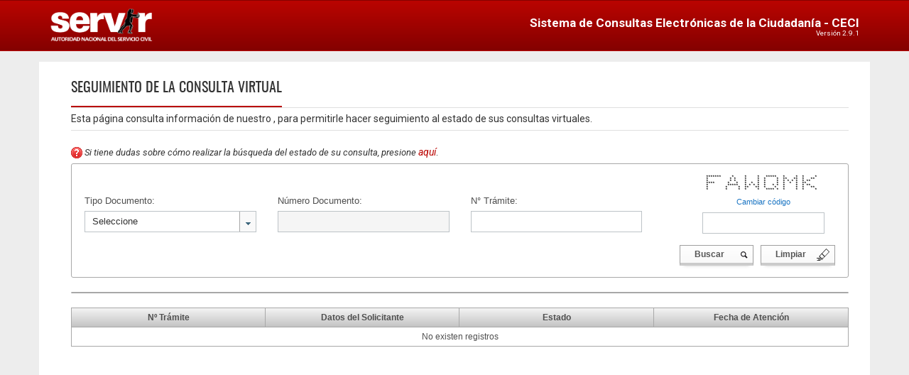

--- FILE ---
content_type: text/html;charset=UTF-8
request_url: https://consultasexternas.servir.gob.pe/CECISeguimiento/faces/consulta/consulta_externa_web.xhtml
body_size: 4766
content:
<!DOCTYPE html>
<html lang="es" class="no-js" xmlns="http://www.w3.org/1999/xhtml"><head><link type="text/css" rel="stylesheet" href="/CECISeguimiento/faces/javax.faces.resource/theme.css?ln=primefaces-aristo" /><link type="text/css" rel="stylesheet" href="/CECISeguimiento/faces/javax.faces.resource/./css/bootstrap.min.css" /><link type="text/css" rel="stylesheet" href="/CECISeguimiento/faces/javax.faces.resource/./css/fonts.css" /><link type="text/css" rel="stylesheet" href="/CECISeguimiento/faces/javax.faces.resource/./css/styles.css" /><link type="text/css" rel="stylesheet" href="/CECISeguimiento/faces/javax.faces.resource/./css/css_font/fontello.css" /><link type="text/css" rel="stylesheet" href="/CECISeguimiento/faces/javax.faces.resource/./css/css_font/animation.css" /><link type="text/css" rel="stylesheet" href="/CECISeguimiento/faces/javax.faces.resource/./css/font-awesome.min.css" /><link type="text/css" rel="stylesheet" href="/CECISeguimiento/faces/javax.faces.resource/./css/main.css" /><link type="text/css" rel="stylesheet" href="/CECISeguimiento/faces/javax.faces.resource/./css/jquery.realperson.css" /><link type="text/css" rel="stylesheet" href="/CECISeguimiento/faces/javax.faces.resource/primefaces.css?ln=primefaces&amp;v=5.3" /><script type="text/javascript" src="/CECISeguimiento/faces/javax.faces.resource/jquery/jquery.js?ln=primefaces&amp;v=5.3"></script><script type="text/javascript" src="/CECISeguimiento/faces/javax.faces.resource/jquery/jquery-plugins.js?ln=primefaces&amp;v=5.3"></script><script type="text/javascript" src="/CECISeguimiento/faces/javax.faces.resource/primefaces.js?ln=primefaces&amp;v=5.3"></script><script type="text/javascript">if(window.PrimeFaces){}</script>
        <meta charset="utf-8" />
        <title>
		.::. - SEGUIMIENTO CONSULTAS
	</title>
        <meta http-equiv="X-UA-Compatible" content="IE=edge" />
        <meta http-equiv="X-UA-Compatible" content="IE=7,8,9" />
        <link rel="shortcut icon" type="image/x-icon" href="/CECISeguimiento/faces/resources/img/favicon.ico" /><script type="text/javascript" src="/CECISeguimiento/faces/javax.faces.resource/./js/prefixfree.min.js"></script><script type="text/javascript" src="/CECISeguimiento/faces/javax.faces.resource/./js/barrarScroll.js"></script><script type="text/javascript" src="/CECISeguimiento/faces/javax.faces.resource/./js/bootstrap.min.js"></script><script type="text/javascript" src="/CECISeguimiento/faces/javax.faces.resource/./js/main/app.js"></script><script type="text/javascript" src="/CECISeguimiento/faces/javax.faces.resource/./js/validator.js"></script><script type="text/javascript" src="/CECISeguimiento/faces/javax.faces.resource/./js/primefaces-locale-es.js"></script><script type="text/javascript" src="/CECISeguimiento/faces/javax.faces.resource/./js/modernizr.js"></script><script type="text/javascript" src="/CECISeguimiento/faces/javax.faces.resource/./js/browser.js"></script><script type="text/javascript" src="/CECISeguimiento/faces/javax.faces.resource/./js/scripts.js"></script><script type="text/javascript" src="/CECISeguimiento/faces/javax.faces.resource/./js/jquery.plugin.min.js"></script><script type="text/javascript" src="/CECISeguimiento/faces/javax.faces.resource/./js/jquery.realperson.min.js"></script><!--[if IE 7]><link rel="stylesheet" href="fontello-ie7.css" /><![endif]--><!--[if lte IE 7]><link rel="stylesfont-awesome.min.cssheet" href="ie6-ie7.css" /><![endif]-->
		<script type="text/javascript">  
		function validatecla(tipo, textbox) {
			var tecla;
			if (navigator.appName.indexOf("Netscape") != -1) {
			tecla = event.which;
			} else {
			tecla = event.keyCode;
			}
			var key = String.fromCharCode(tecla);
			var numeros = "0123456789";
			var letras = "AaBbCcDdEeFfGgHhIiJjKkLlMm\xd1\xf1NnOoPpQqRrSsTtUuVvWwXxYyZz ";
			var texto = letras + ",;._-";
			var codigo = letras + numeros + "-_#.@";
			var alfanum = letras + numeros;

			//alert("tecla : " + tecla);
			//alert("key : " + key);

			if (tipo == "letras") {
						
			if (tecla == 32) {
				return true;
			}
			if (letras.indexOf(key) != -1) {
				return true;
			}
			return false;
			}
			if (tipo == "texto") {
			if (tecla == 32) {
				return true;
			}
			if (texto.indexOf(key) != -1) {
				return true;
			}
			return false;
			}
			if (tipo == "enteros") {
			
			if (tecla == 13) {			
				return true;
			}
			
			if (numeros.indexOf(key) != -1) {
				return true;
			} else {
				return false;
			}
			}
			if (tipo == "alfanumerico") {
			if (alfanum.indexOf(key) != -1) {
				return true;
			} else {
				return false;
			}
			}
			if (tipo == "codigo") {
			if (codigo.indexOf(key) != -1) {
				return true;
			} else {
				return false;
			}
			}
			if (tipo == "decimales") {
			if (numeros.indexOf(key) != -1) {
				return true;
			}
			var cadena = textbox.value;
				//if (cadena.indexOf(',') != -1 )
			if (cadena.indexOf(".") != -1) {
				return false;
			} 
				//if (tecla == 44) // ","
			if (tecla == 46) { // "."
			}
			return true;
			return false;
			}
			if (tipo == "NoNumeros") {
			if (tecla == 32) {
				return true;
			}
			if (numeros.indexOf(key) != -1) {
				return false;
			}
			return true;
			}
		}  
		</script> 
		
		<script>
		  (function(i,s,o,g,r,a,m){i['GoogleAnalyticsObject']=r;i[r]=i[r]||function(){
		  (i[r].q=i[r].q||[]).push(arguments)},i[r].l=1*new Date();a=s.createElement(o),
		  m=s.getElementsByTagName(o)[0];a.async=1;a.src=g;m.parentNode.insertBefore(a,m)
		  })(window,document,'script','https://www.google-analytics.com/analytics.js','ga');
		
		  ga('create', 'UA-94064031-1', 'auto');
		  ga('send', 'pageview');
		</script></head><body>

    
    <div class="navbar navbar-inverse set-radius-zero">
        <div class="container">
            <div class="navbar-header">
                <button type="button" class="navbar-toggle" data-toggle="collapse" data-target=".navbar-collapse">
                    <span class="icon-bar"></span>
                    <span class="icon-bar"></span>
                    <span class="icon-bar"></span>
                </button>
                <a id="box-logo" class="navbar-brand" href="http://www.servir.gob.pe/">
                    servir
                </a>
            </div>

            <div class="left-div">
                <span>Sistema de Consultas Electrónicas de la Ciudadanía - CECI</span>           
				<small>Versión 2.9.1</small>            
            </div>
        </div>
    </div>
    
    <div class="content-wrapper box_main_app">
        <div id="box-main-container" class="container row-offcanvas">

                <div id="main-content-sidel" style="padding-bottom: 15px;">
                    <div class="row">
                        <span id="btn-hidden-conten" class="icon-cancel"></span>
                        <div class="col-md-12">
                            <h4 class="page-head-line">
                                <i id="btnCancelWindow" class="icon-cancel"></i>
		<span>Seguimiento de la consulta virtual</span>
                            </h4>
                        </div>
                    </div>
                    <div class="row spac-top-10">
                        <div class="col-md-12">                        
                            <ol id="info-nav" class="breadcrumb" style="text-align: justify;">
	  <div>
		  <span>
		   	Esta página consulta información de nuestro <span style="font-weight: bold;"></span>, para permitirle hacer seguimiento al estado de sus consultas virtuales.
		  </span>
	  </div>
                            </ol>
                        </div>
                    </div>
		<div class="row">
<form id="frmItemListado" name="frmItemListado" method="post" action="/CECISeguimiento/faces/consulta/consulta_externa_web.xhtml" enctype="application/x-www-form-urlencoded">
<input type="hidden" name="frmItemListado" value="frmItemListado" />
<span id="frmItemListado:mensaje"></span><script id="frmItemListado:mensaje_s" type="text/javascript">$(function(){PrimeFaces.cw('Growl','widget_frmItemListado_mensaje',{id:'frmItemListado:mensaje',sticky:false,life:5000,escape:true,msgs:[]});});</script>

			<div class="col-md-12">
			<fieldset>
				
				<img src="../resources/img/question.png" /><span style="font-style:italic;font-size:13px;"> Si tiene dudas sobre cómo realizar la búsqueda del estado de su consulta, presione </span>
				<a href="../resources/img/seguimiento_consulta_ejemplo.png" target="_blank" style="font-style:italic;cursor:pointer;color:#BA0400" title="Al hacer clic se abrirá otra ventana">aquí</a>.
				
				<div id="frmItemListado:j_idt39" class="ui-panel ui-widget ui-widget-content ui-corner-all" style="width: 100%; border: 1px solid #a8a8a8;" data-widget="widget_frmItemListado_j_idt39"><div id="frmItemListado:j_idt39_content" class="ui-panel-content ui-widget-content">
				<div class="row box-mb">
					<div class="col-sm-3">
						<div class="form-group">
							<div style="height:25px"></div><label for="frmItemListado:tipoDocumento" class="control-label">Tipo Documento: </label><div id="frmItemListado:tipoDocumento" class="ui-selectonemenu ui-widget ui-state-default ui-corner-all form-control style-select"><div class="ui-helper-hidden-accessible"><input id="frmItemListado:tipoDocumento_focus" name="frmItemListado:tipoDocumento_focus" type="text" autocomplete="off" role="combobox" aria-haspopup="true" aria-expanded="false" /></div><div class="ui-helper-hidden-accessible"><select id="frmItemListado:tipoDocumento_input" name="frmItemListado:tipoDocumento_input" tabindex="-1" onchange="PrimeFaces.ab({s:&quot;frmItemListado:tipoDocumento&quot;,e:&quot;change&quot;,p:&quot;frmItemListado:tipoDocumento&quot;,u:&quot;frmItemListado:idNroDoc frmItemListado:tipoDocumento&quot;});"><option value="0" selected="selected">Seleccione</option><option value="1">DNI</option><option value="2">CE</option><option value="3">OTROS</option></select></div><label id="frmItemListado:tipoDocumento_label" class="ui-selectonemenu-label ui-inputfield ui-corner-all">&nbsp;</label><div class="ui-selectonemenu-trigger ui-state-default ui-corner-right"><span class="ui-icon ui-icon-triangle-1-s ui-c"></span></div><div id="frmItemListado:tipoDocumento_panel" class="ui-selectonemenu-panel ui-widget ui-widget-content ui-corner-all ui-helper-hidden ui-shadow"><div class="ui-selectonemenu-items-wrapper" style="height:auto"><ul id="frmItemListado:tipoDocumento_items" class="ui-selectonemenu-items ui-selectonemenu-list ui-widget-content ui-widget ui-corner-all ui-helper-reset" role="listbox"><li class="ui-selectonemenu-item ui-selectonemenu-list-item ui-corner-all" data-label="Seleccione" tabindex="-1" role="option">Seleccione</li><li class="ui-selectonemenu-item ui-selectonemenu-list-item ui-corner-all" data-label="DNI" tabindex="-1" role="option">DNI</li><li class="ui-selectonemenu-item ui-selectonemenu-list-item ui-corner-all" data-label="CE" tabindex="-1" role="option">CE</li><li class="ui-selectonemenu-item ui-selectonemenu-list-item ui-corner-all" data-label="OTROS" tabindex="-1" role="option">OTROS</li></ul></div></div></div><script id="frmItemListado:tipoDocumento_s" type="text/javascript">$(function(){PrimeFaces.cw("SelectOneMenu","widget_frmItemListado_tipoDocumento",{id:"frmItemListado:tipoDocumento",behaviors:{change:function(ext,event) {PrimeFaces.ab({s:"frmItemListado:tipoDocumento",e:"change",p:"frmItemListado:tipoDocumento",u:"frmItemListado:idNroDoc frmItemListado:tipoDocumento"},ext);}}});});</script>
						</div>
					</div><span id="frmItemListado:idNroDoc">
					<div class="col-sm-3">
						<div class="form-group">
							<div style="height:25px"></div><label for="frmItemListado:numeroDocumentoDNI" class="control-label">Número Documento:</label><input id="frmItemListado:numeroDocumentoDNI" name="frmItemListado:numeroDocumentoDNI" type="text" tabindex="1" disabled="disabled" style="text-transform:uppercase;" class="ui-inputfield ui-inputtext ui-widget ui-state-default ui-corner-all ui-state-disabled form-control" /><script id="frmItemListado:numeroDocumentoDNI_s" type="text/javascript">PrimeFaces.cw("InputText","widget_frmItemListado_numeroDocumentoDNI",{id:"frmItemListado:numeroDocumentoDNI"});</script>
							
						</div>
					</div></span>
					<div class="col-sm-3">
						<div class="form-group">
							<div style="height:25px"></div><label for="frmItemListado:numeroTramite" class="control-label">N° Trámite: </label><input id="frmItemListado:numeroTramite" name="frmItemListado:numeroTramite" type="text" maxlength="30" tabindex="1" style="text-transform:uppercase;" class="ui-inputfield ui-inputtext ui-widget ui-state-default ui-corner-all form-control" /><script id="frmItemListado:numeroTramite_s" type="text/javascript">PrimeFaces.cw("InputText","widget_frmItemListado_numeroTramite",{id:"frmItemListado:numeroTramite"});</script>
						</div>
					</div>
					
					<div class="col-sm-1"></div>
					<div class="col-sm-3" style="margin-bottom: 10px;">
						<div class="col-sm-2"></div>
						<div class="col-sm-10">
							<div class="form-group">
		   						<div style="height:5px"></div>
								<input type="text" Class="formulario form-control" maxlength="6" id="defaultReal" name="defaultReal" placeholder="Ingrese el código" style=" text-transform: uppercase;font-style: normal;" size="20" tabindex="3" autocomplete="off" />
							</div>			   		
						</div>
					</div>
				</div>

				<div class="row box-mb">
					<div class="col-sm-12 text-right box-main-btn"><button id="frmItemListado:idBuscar" name="frmItemListado:idBuscar" class="ui-button ui-widget ui-state-default ui-corner-all ui-button-text-icon-left btn btn-default btn-sensitive btn-buscar" onclick="PF('statusDialog').show();" type="submit"><span class="ui-button-icon-left ui-icon ui-c icon-search ocultarImgIcon"></span><span class="ui-button-text ui-c">Buscar</span></button><script id="frmItemListado:idBuscar_s" type="text/javascript">PrimeFaces.cw("CommandButton","widget_frmItemListado_idBuscar",{id:"frmItemListado:idBuscar"});</script><button id="frmItemListado:btnLimpiar" name="frmItemListado:btnLimpiar" class="ui-button ui-widget ui-state-default ui-corner-all ui-button-text-icon-left btn btn-default btn-sensitive btn-buscar" onclick="" type="submit"><span class="ui-button-icon-left ui-icon ui-c icon-limpiar"></span><span class="ui-button-text ui-c">Limpiar</span></button><script id="frmItemListado:btnLimpiar_s" type="text/javascript">PrimeFaces.cw("CommandButton","widget_frmItemListado_btnLimpiar",{id:"frmItemListado:btnLimpiar"});</script>
					</div>
				</div></div></div><script id="frmItemListado:j_idt39_s" type="text/javascript">PrimeFaces.cw("Panel","widget_frmItemListado_j_idt39",{id:"frmItemListado:j_idt39"});</script><hr id="frmItemListado:j_idt52" class="ui-separator ui-state-default ui-corner-all" />		
				
				<div class="row box-mb">
					<div class="col-sm-12 box-table-class"><div id="frmItemListado:tblItems" class="ui-datatable ui-widget" style="text-align:center"><div class="ui-datatable-tablewrapper"><table role="grid"><thead id="frmItemListado:tblItems_head"><tr role="row"><th id="frmItemListado:tblItems:j_idt54" class="ui-state-default" role="columnheader"><span class="ui-column-title">Nº Trámite</span></th><th id="frmItemListado:tblItems:j_idt56" class="ui-state-default" role="columnheader"><span class="ui-column-title">Datos del Solicitante</span></th><th id="frmItemListado:tblItems:j_idt58" class="ui-state-default" role="columnheader"><span class="ui-column-title">Estado</span></th><th id="frmItemListado:tblItems:j_idt60" class="ui-state-default" role="columnheader"><span class="ui-column-title">Fecha de Atención</span></th></tr></thead><tbody id="frmItemListado:tblItems_data" class="ui-datatable-data ui-widget-content"><tr class="ui-widget-content ui-datatable-empty-message"><td colspan="4">No existen registros</td></tr></tbody></table></div></div><script id="frmItemListado:tblItems_s" type="text/javascript">$(function(){PrimeFaces.cw("DataTable","widget_frmItemListado_tblItems",{id:"frmItemListado:tblItems"});});</script>  
					</div>
				</div>
			</fieldset>
			</div><input type="hidden" name="javax.faces.ViewState" id="javax.faces.ViewState" value="-5437865085224631553:-2490982565124128281" autocomplete="off" />
</form><div id="j_idt64" class="ui-dialog ui-widget ui-widget-content ui-corner-all ui-shadow ui-hidden-container"><div class="ui-dialog-content ui-widget-content"><img id="j_idt65" src="../resources/img/loadingbar.gif?pfdrid_c=true" alt="" /></div></div><script id="j_idt64_s" type="text/javascript">$(function(){PrimeFaces.cw("Dialog","statusDialog",{id:"j_idt64",draggable:false,resizable:false,modal:true});});</script>
		</div>
		<div><label style="color:#4f4f4f; font-weight: 500; padding-top: 230px;" class="control-label">Visitas : 220342</label>
		</div>
                </div>
        </div>
    </div>

    
    <footer>
    <div class="grisFooter">
        <div class="container">
            <div class="row">
                <div class="col-xs-3 col-sm-3 col-md-3 col-lg-4 text-center" style="margin-top: 6px;">
                     <p><small>Aplicativo Administrado por Subjefatura de Tecnología de la Información</small></p>
                     <p><small>Pasaje Francisco de Zela 150 - Piso 10, Jesús María, Lima, Perú</small></p>
                     <p><small><span class="icon-phone"></span>206 3370 | <span class="glyphicon glyphicon-envelope"></span> info@servir.gob.pe </small></p>
                </div>
                
                <div class="col-xs-2 col-sm-2 col-md-2 col-lg-2 text-center" style="border-left: 1px solid orange">
					<a href="https://www.sgs.pe/es-es/certified-clients-and-products/certified-client-directory" target="_blank">
						<img src="../../resources/img/logo_sgs_extends.jpg" alt="sgs_certification" height="60px" />
					</a>					
				</div>
				
				<div class="col-xs-8 col-sm-8 col-md-8 col-lg-6 text-right">
					<img src="../../resources/img/peru_primero.png" height="60px" style="padding:10px 0" />
					<img src="../../resources/img/img_inst_2.png" height="60px" style="padding:10px 0" />
				</div>
            </div>
        </div>
    </div>

    <div class="redFooter">
        <div class="container">
            <div class="row">
                <div class="col-md-6">
                     <span>Autoridad Nacional del Servicio Civil (SERVIR) - Todos los derechos reservados</span>
                </div>
            </div>
        </div>
    </div>
    </footer><script type="text/javascript" src="/CECISeguimiento/faces/javax.faces.resource/./js/jquery.jtime.js"></script>
<script>

    $(document).ready(function(){
      $('#time_box').jTime();

      setTimeout(function() { $('[id$=mr-upload-messages]').hide(1000); }, 30000);
      
    });
    
    $(function() {
        $('#defaultReal').realperson();
    });
    
</script> 

<script type="text/javascript">
	function callCaptcha(){
	    $('#defaultReal').realperson();
	}
</script><script type="text/javascript" src="/_Incapsula_Resource?SWJIYLWA=719d34d31c8e3a6e6fffd425f7e032f3&ns=1&cb=96024997" async></script></body>
</html>

--- FILE ---
content_type: text/css
request_url: https://consultasexternas.servir.gob.pe/CECISeguimiento/faces/javax.faces.resource/theme.css?ln=primefaces-aristo
body_size: 4353
content:
/* * * PrimeFaces Aristo Theme* http://wijmo.com/* * Based on the Aristo theme concept created by 280 North and Pinvoke (https://github.com/280north/aristo).* */a{outline:none;}.ui-icon{-moz-border-radius:10px;-webkit-border-radius:10px;border-radius:10px;}/** jQuery UI CSS Framework @VERSION** Copyright 2010, AUTHORS.txt (http://jqueryui.com/about)* Dual licensed under the MIT or GPL Version 2 licenses.* http://jquery.org/license** http://docs.jquery.com/UI/Theming/API** To view and modify this theme, visit http://jqueryui.com/themeroller/?ffDefault=Arial,sans-serif&fwDefault=bold&fsDefault=1.1em&cornerRadius=3px&bgColorHeader=c4c4c4&bgTextureHeader=03_highlight_soft.png&bgImgOpacityHeader=100&borderColorHeader=a8a8a8&fcHeader=4f4f4f&iconColorHeader=898989&bgColorContent=ffffff&bgTextureContent=01_flat.png&bgImgOpacityContent=100&borderColorContent=a8a8a8&fcContent=4f4f4f&iconColorContent=616161&bgColorDefault=c4c4c4&bgTextureDefault=04_highlight_hard.png&bgImgOpacityDefault=80&borderColorDefault=a8a8a8&fcDefault=4f4f4f&iconColorDefault=ffffff&bgColorHover=c4c4c4&bgTextureHover=04_highlight_hard.png&bgImgOpacityHover=80&borderColorHover=a8a8a8&fcHover=4f4f4f&iconColorHover=ffffff&bgColorActive=c4c4c4&bgTextureActive=06_inset_hard.png&bgImgOpacityActive=65&borderColorActive=aaaaaa&fcActive=4f4f4f&iconColorActive=ffffff&bgColorHighlight=fbf9ee&bgTextureHighlight=02_glass.png&bgImgOpacityHighlight=55&borderColorHighlight=fcefa1&fcHighlight=363636&iconColorHighlight=2e83ff&bgColorError=fef1ec&bgTextureError=05_inset_soft.png&bgImgOpacityError=95&borderColorError=cd0a0a&fcError=cd0a0a&iconColorError=cd0a0a&bgColorOverlay=aaaaaa&bgTextureOverlay=01_flat.png&bgImgOpacityOverlay=0&opacityOverlay=30&bgColorShadow=4f4f4f&bgTextureShadow=01_flat.png&bgImgOpacityShadow=0&opacityShadow=30&thicknessShadow=8px&offsetTopShadow=-8px&offsetLeftShadow=-8px&cornerRadiusShadow=8px*//* Component containers----------------------------------*/.ui-widget{font-family:Arial,sans-serif;font-size:1.1em;}.ui-widget .ui-widget{font-size:1em;}.ui-widget input, .ui-widget select, .ui-widget textarea, .ui-widget button{font-family:Arial,sans-serif;font-size:1em;}.ui-widget-content{border:1px solid #a8a8a8;background:#ffffff;color:#4f4f4f;}.ui-widget-content a{color:#4f4f4f;}.ui-widget-header{border:1px solid #a8a8a8;background:#c4c4c4 url("/CECISeguimiento/faces/javax.faces.resource/images/ui-bg_highlight-soft_100_c4c4c4_1x100.png?ln=primefaces-aristo") 50% 50% repeat-x;background:#c4c4c4 linear-gradient(top, rgba(255,255,255,0.8), rgba(255,255,255,0));background:#c4c4c4 -webkit-gradient(linear, left top, left bottom, from(rgba(255,255,255,0.8)), to(rgba(255,255,255,0)));background:#c4c4c4 -moz-linear-gradient(top, rgba(255,255,255,0.8), rgba(255,255,255,0));/*    filter:progid:DXImageTransform.Microsoft.gradient(startColorstr=#DDFFFFFF, endColorstr=#00FFFFFF);-ms-filter:"progid:DXImageTransform.Microsoft.gradient(startColorstr=#DDFFFFFF, endColorstr=#00FFFFFF)";*/color:#333;font-weight:bold;text-shadow:0px 1px 0px rgba(255,255,255,0.7);}.ui-widget-header a{color:#4f4f4f;}/* Interaction states----------------------------------*/.ui-state-default, .ui-widget-content .ui-state-default, .ui-widget-header .ui-state-default{border:1px solid #a8a8a8;background:#c4c4c4 url("/CECISeguimiento/faces/javax.faces.resource/images/ui-bg_highlight-hard_80_c4c4c4_1x100.png?ln=primefaces-aristo") 50% 50% repeat-x;background:#c4c4c4 linear-gradient(top, rgba(255,255,255,0.8), rgba(255,255,255,0));background:#c4c4c4 -webkit-gradient(linear, left top, left bottom, from(rgba(255,255,255,0.8)), to(rgba(255,255,255,0)));background:#c4c4c4 -moz-linear-gradient(top, rgba(255,255,255,0.8), rgba(255,255,255,0));/*    filter:progid:DXImageTransform.Microsoft.gradient(startColorstr=#DDFFFFFF, endColorstr=#00FFFFFF);-ms-filter:"progid:DXImageTransform.Microsoft.gradient(startColorstr=#DDFFFFFF, endColorstr=#00FFFFFF)";*/font-weight:bold;color:#4f4f4f;text-shadow:0px 1px 0px rgba(255,255,255,0.7);}.ui-state-default{-moz-box-shadow:inset 0px 1px 0px #fff;-webkit-box-shadow:inset 0px 1px 0px #fff;box-shadow:inset 0px 1px 0px #fff;}.ui-state-default a, .ui-state-default a:link, .ui-state-default a:visited{color:#4f4f4f;text-decoration:none;text-shadow:0 1px 0 rgba(255, 255, 255, 0.8);}.ui-state-hover, .ui-widget-content .ui-state-hover, .ui-widget-header .ui-state-hover, .ui-state-focus, .ui-widget-content .ui-state-focus, .ui-widget-header .ui-state-focus{border:1px solid #7096ab;background:#85b2cb url("/CECISeguimiento/faces/javax.faces.resource/images/ui-bg_highlight-hard_80_85b2cb_1x100.png?ln=primefaces-aristo") 50% 50% repeat-x;background:#85b2cb linear-gradient(top, rgba(255,255,255,0.6), rgba(255,255,255,0));background:#85b2cb -webkit-gradient(linear, left top, left bottom, from(rgba(255,255,255,0.6)), to(rgba(255,255,255,0)));background:#85b2cb -moz-linear-gradient(top, rgba(255,255,255,0.6), rgba(255,255,255,0));/*    filter:progid:DXImageTransform.Microsoft.gradient(startColorstr=#CCFFFFFF, endColorstr=#00FFFFFF);-ms-filter:"progid:DXImageTransform.Microsoft.gradient(startColorstr=#CCFFFFFF, endColorstr=#00FFFFFF)";*/font-weight:bold;color:#313131;-moz-box-shadow:0 0 5px #85b2cb;-webkit-box-shadow:0px 0px 8px #85b2cb;box-shadow:0px 0px 8px #85b2cb;}.ui-state-hover{-moz-box-shadow:0px 0px 8px #85b2cb, inset 0px 1px 0px #fff;-webkit-box-shadow:0px 0px 8px #85b2cb, inset 0px 1px 0px #fff;box-shadow:0px 0px 8px #85b2cb, inset 0px 1px 0px #fff;}.ui-state-hover a, .ui-state-hover a:hover{color:#2f556a;text-decoration:none;}.ui-state-active, .ui-widget-content .ui-state-active, .ui-widget-header .ui-state-active{border:1px solid #7096ab;background:#85b2cb url("/CECISeguimiento/faces/javax.faces.resource/images/ui-bg_inset-hard_65_85b2cb_1x100.png?ln=primefaces-aristo") 50% 50% repeat-x;background:#85b2cb linear-gradient(top, rgba(255,255,255,0), rgba(255,255,255,0.4));background:#85b2cb -webkit-gradient(linear, left top, left bottom, from(rgba(255,255,255,0)), to(rgba(255,255,255,0.4)));background:#85b2cb -moz-linear-gradient(top, rgba(255,255,255,0), rgba(255,255,255,0.4));/*    filter:progid:DXImageTransform.Microsoft.gradient(startColorstr=#00FFFFFF, endColorstr=#CCFFFFFF);-ms-filter:"progid:DXImageTransform.Microsoft.gradient(startColorstr=#00FFFFFF, endColorstr=#CCFFFFFF)";*/font-weight:bold;color:#1C4257;text-shadow:0 1px 0 rgba(255, 255, 255, 0.7);}.ui-state-active a, .ui-state-active a:link, .ui-state-active a:visited{color:#2f556a;text-decoration:none;}.ui-widget:active{outline:none;}.ui-state-active{-moz-box-shadow:inset 0px -1px 0px #fff;-webkit-box-shadow:inset 0px 1px 0px #fff;box-shadow:inset 0px 1px 0px #fff;}/* Interaction Cues----------------------------------*/.ui-state-highlight, .ui-widget-content .ui-state-highlight, .ui-widget-header .ui-state-highlight{border:1px solid #666666;background:#aaaaaa;background:#aaaaaa linear-gradient(top, rgba(0,0,0,0.25), rgba(0,0,0,0));background:#aaaaaa -webkit-gradient(linear, left top, left bottom, from(rgba(0,0,0,0.25)), to(rgba(0,0,0,0)));background:#aaaaaa -moz-linear-gradient(top, rgba(0,0,0,0.25), rgba(0,0,0,0));/*    filter:progid:DXImageTransform.Microsoft.gradient(startColorstr=#33000000, endColorstr=#00000000);-ms-filter:"progid:DXImageTransform.Microsoft.gradient(startColorstr=#33000000, endColorstr=#00000000)";*/color:#ffffff;text-shadow:1px 1px 1px #333333;}.ui-state-highlight a, .ui-widget-content .ui-state-highlight a, .ui-widget-header .ui-state-highlight a{color:#363636;}.ui-state-error, .ui-widget-content .ui-state-error, .ui-widget-header .ui-state-error{border:1px solid #cd0a0a;background:#fef1ec url("/CECISeguimiento/faces/javax.faces.resource/images/ui-bg_inset-soft_95_fef1ec_1x100.png?ln=primefaces-aristo") 50% bottom repeat-x;background:#fef1ec linear-gradient(top, rgba(255,255,255,0.8), rgba(255,255,255,0));background:#fef1ec -webkit-gradient(linear, left top, left bottom, from(rgba(255,255,255,0.8)), to(rgba(255,255,255,0)));background:#fef1ec -moz-linear-gradient(top, rgba(255,255,255,0.8), rgba(255,255,255,0));/*    filter:progid:DXImageTransform.Microsoft.gradient(startColorstr=#DDFFFFFF, endColorstr=#00FFFFFF);-ms-filter:"progid:DXImageTransform.Microsoft.gradient(startColorstr=#DDFFFFFF, endColorstr=#00FFFFFF)";*/color:#cd0a0a;}.ui-state-error a, .ui-widget-content .ui-state-error a, .ui-widget-header .ui-state-error a{color:#cd0a0a;}.ui-state-error-text, .ui-widget-content .ui-state-error-text, .ui-widget-header .ui-state-error-text{color:#cd0a0a;}.ui-priority-primary, .ui-widget-content .ui-priority-primary, .ui-widget-header .ui-priority-primary{font-weight:bold;}.ui-priority-secondary, .ui-widget-content .ui-priority-secondary, .ui-widget-header .ui-priority-secondary{opacity:.7;filter:Alpha(Opacity=70);font-weight:normal;}.ui-state-disabled, .ui-widget-content .ui-state-disabled, .ui-widget-header .ui-state-disabled{opacity:.35;filter:Alpha(Opacity=35);background-image:none;}/* Icons----------------------------------*//* states and images */.ui-icon{width:16px;height:16px;background-image:url("/CECISeguimiento/faces/javax.faces.resource/images/ui-icons_616161_256x240.png?ln=primefaces-aristo");}.ui-widget-content .ui-icon{background-image:url("/CECISeguimiento/faces/javax.faces.resource/images/ui-icons_616161_256x240.png?ln=primefaces-aristo");}.ui-widget-header .ui-icon{background-image:url("/CECISeguimiento/faces/javax.faces.resource/images/ui-icons_898989_256x240.png?ln=primefaces-aristo");}.ui-state-default .ui-icon{background-image:url("/CECISeguimiento/faces/javax.faces.resource/images/ui-icons_38667f_256x240.png?ln=primefaces-aristo");}.ui-state-hover .ui-icon, .ui-state-focus .ui-icon{background-image:url("/CECISeguimiento/faces/javax.faces.resource/images/ui-icons_38667f_256x240.png?ln=primefaces-aristo");}.ui-state-active .ui-icon{background-image:url("/CECISeguimiento/faces/javax.faces.resource/images/ui-icons_38667f_256x240.png?ln=primefaces-aristo");}.ui-state-highlight .ui-icon{background-image:url("/CECISeguimiento/faces/javax.faces.resource/images/ui-icons_2e83ff_256x240.png?ln=primefaces-aristo");}.ui-state-error .ui-icon, .ui-state-error-text .ui-icon{background-image:url("/CECISeguimiento/faces/javax.faces.resource/images/ui-icons_cd0a0a_256x240.png?ln=primefaces-aristo");}/* positioning */.ui-icon-carat-1-n{background-position:0 0;}.ui-icon-carat-1-ne{background-position:-16px 0;}.ui-icon-carat-1-e{background-position:-32px 0;}.ui-icon-carat-1-se{background-position:-48px 0;}.ui-icon-carat-1-s{background-position:-64px 0;}.ui-icon-carat-1-sw{background-position:-80px 0;}.ui-icon-carat-1-w{background-position:-96px 0;}.ui-icon-carat-1-nw{background-position:-112px 0;}.ui-icon-carat-2-n-s{background-position:-128px 0;}.ui-icon-carat-2-e-w{background-position:-144px 0;}.ui-icon-triangle-1-n{background-position:0 -16px;}.ui-icon-triangle-1-ne{background-position:-16px -16px;}.ui-icon-triangle-1-e{background-position:-32px -16px;}.ui-icon-triangle-1-se{background-position:-48px -16px;}.ui-icon-triangle-1-s{background-position:-64px -16px;}.ui-icon-triangle-1-sw{background-position:-80px -16px;}.ui-icon-triangle-1-w{background-position:-96px -16px;}.ui-icon-triangle-1-nw{background-position:-112px -16px;}.ui-icon-triangle-2-n-s{background-position:-128px -16px;}.ui-icon-triangle-2-e-w{background-position:-144px -16px;}.ui-icon-arrow-1-n{background-position:0 -32px;}.ui-icon-arrow-1-ne{background-position:-16px -32px;}.ui-icon-arrow-1-e{background-position:-32px -32px;}.ui-icon-arrow-1-se{background-position:-48px -32px;}.ui-icon-arrow-1-s{background-position:-64px -32px;}.ui-icon-arrow-1-sw{background-position:-80px -32px;}.ui-icon-arrow-1-w{background-position:-96px -32px;}.ui-icon-arrow-1-nw{background-position:-112px -32px;}.ui-icon-arrow-2-n-s{background-position:-128px -32px;}.ui-icon-arrow-2-ne-sw{background-position:-144px -32px;}.ui-icon-arrow-2-e-w{background-position:-160px -32px;}.ui-icon-arrow-2-se-nw{background-position:-176px -32px;}.ui-icon-arrowstop-1-n{background-position:-192px -32px;}.ui-icon-arrowstop-1-e{background-position:-208px -32px;}.ui-icon-arrowstop-1-s{background-position:-224px -32px;}.ui-icon-arrowstop-1-w{background-position:-240px -32px;}.ui-icon-arrowthick-1-n{background-position:0 -48px;}.ui-icon-arrowthick-1-ne{background-position:-16px -48px;}.ui-icon-arrowthick-1-e{background-position:-32px -48px;}.ui-icon-arrowthick-1-se{background-position:-48px -48px;}.ui-icon-arrowthick-1-s{background-position:-64px -48px;}.ui-icon-arrowthick-1-sw{background-position:-80px -48px;}.ui-icon-arrowthick-1-w{background-position:-96px -48px;}.ui-icon-arrowthick-1-nw{background-position:-112px -48px;}.ui-icon-arrowthick-2-n-s{background-position:-128px -48px;}.ui-icon-arrowthick-2-ne-sw{background-position:-144px -48px;}.ui-icon-arrowthick-2-e-w{background-position:-160px -48px;}.ui-icon-arrowthick-2-se-nw{background-position:-176px -48px;}.ui-icon-arrowthickstop-1-n{background-position:-192px -48px;}.ui-icon-arrowthickstop-1-e{background-position:-208px -48px;}.ui-icon-arrowthickstop-1-s{background-position:-224px -48px;}.ui-icon-arrowthickstop-1-w{background-position:-240px -48px;}.ui-icon-arrowreturnthick-1-w{background-position:0 -64px;}.ui-icon-arrowreturnthick-1-n{background-position:-16px -64px;}.ui-icon-arrowreturnthick-1-e{background-position:-32px -64px;}.ui-icon-arrowreturnthick-1-s{background-position:-48px -64px;}.ui-icon-arrowreturn-1-w{background-position:-64px -64px;}.ui-icon-arrowreturn-1-n{background-position:-80px -64px;}.ui-icon-arrowreturn-1-e{background-position:-96px -64px;}.ui-icon-arrowreturn-1-s{background-position:-112px -64px;}.ui-icon-arrowrefresh-1-w{background-position:-128px -64px;}.ui-icon-arrowrefresh-1-n{background-position:-144px -64px;}.ui-icon-arrowrefresh-1-e{background-position:-160px -64px;}.ui-icon-arrowrefresh-1-s{background-position:-176px -64px;}.ui-icon-arrow-4{background-position:0 -80px;}.ui-icon-arrow-4-diag{background-position:-16px -80px;}.ui-icon-extlink{background-position:-32px -80px;}.ui-icon-newwin{background-position:-48px -80px;}.ui-icon-refresh{background-position:-64px -80px;}.ui-icon-shuffle{background-position:-80px -80px;}.ui-icon-transfer-e-w{background-position:-96px -80px;}.ui-icon-transferthick-e-w{background-position:-112px -80px;}.ui-icon-folder-collapsed{background-position:0 -96px;}.ui-icon-folder-open{background-position:-16px -96px;}.ui-icon-document{background-position:-32px -96px;}.ui-icon-document-b{background-position:-48px -96px;}.ui-icon-note{background-position:-64px -96px;}.ui-icon-mail-closed{background-position:-80px -96px;}.ui-icon-mail-open{background-position:-96px -96px;}.ui-icon-suitcase{background-position:-112px -96px;}.ui-icon-comment{background-position:-128px -96px;}.ui-icon-person{background-position:-144px -96px;}.ui-icon-print{background-position:-160px -96px;}.ui-icon-trash{background-position:-176px -96px;}.ui-icon-locked{background-position:-192px -96px;}.ui-icon-unlocked{background-position:-208px -96px;}.ui-icon-bookmark{background-position:-224px -96px;}.ui-icon-tag{background-position:-240px -96px;}.ui-icon-home{background-position:0 -112px;}.ui-icon-flag{background-position:-16px -112px;}.ui-icon-calendar{background-position:-32px -112px;}.ui-icon-cart{background-position:-48px -112px;}.ui-icon-pencil{background-position:-64px -112px;}.ui-icon-clock{background-position:-80px -112px;}.ui-icon-disk{background-position:-96px -112px;}.ui-icon-calculator{background-position:-112px -112px;}.ui-icon-zoomin{background-position:-128px -112px;}.ui-icon-zoomout{background-position:-144px -112px;}.ui-icon-search{background-position:-160px -112px;}.ui-icon-wrench{background-position:-176px -112px;}.ui-icon-gear{background-position:-192px -112px;}.ui-icon-heart{background-position:-208px -112px;}.ui-icon-star{background-position:-224px -112px;}.ui-icon-link{background-position:-240px -112px;}.ui-icon-cancel{background-position:0 -128px;}.ui-icon-plus{background-position:-16px -128px;}.ui-icon-plusthick{background-position:-32px -128px;}.ui-icon-minus{background-position:-48px -128px;}.ui-icon-minusthick{background-position:-64px -128px;}.ui-icon-close{background-position:-80px -128px;}.ui-icon-closethick{background-position:-96px -128px;}.ui-icon-key{background-position:-112px -128px;}.ui-icon-lightbulb{background-position:-128px -128px;}.ui-icon-scissors{background-position:-144px -128px;}.ui-icon-clipboard{background-position:-160px -128px;}.ui-icon-copy{background-position:-176px -128px;}.ui-icon-contact{background-position:-192px -128px;}.ui-icon-image{background-position:-208px -128px;}.ui-icon-video{background-position:-224px -128px;}.ui-icon-script{background-position:-240px -128px;}.ui-icon-alert{background-position:0 -144px;}.ui-icon-info{background-position:-16px -144px;}.ui-icon-notice{background-position:-32px -144px;}.ui-icon-help{background-position:-48px -144px;}.ui-icon-check{background-position:-64px -144px;}.ui-icon-bullet{background-position:-80px -144px;}.ui-icon-radio-off{background-position:-96px -144px;}.ui-icon-radio-on{background-position:-112px -144px;}.ui-icon-pin-w{background-position:-128px -144px;}.ui-icon-pin-s{background-position:-144px -144px;}.ui-icon-play{background-position:0 -160px;}.ui-icon-pause{background-position:-16px -160px;}.ui-icon-seek-next{background-position:-32px -160px;}.ui-icon-seek-prev{background-position:-48px -160px;}.ui-icon-seek-end{background-position:-64px -160px;}.ui-icon-seek-start{background-position:-80px -160px;}/* ui-icon-seek-first is deprecated, use ui-icon-seek-start instead */.ui-icon-seek-first{background-position:-80px -160px;}.ui-icon-stop{background-position:-96px -160px;}.ui-icon-eject{background-position:-112px -160px;}.ui-icon-volume-off{background-position:-128px -160px;}.ui-icon-volume-on{background-position:-144px -160px;}.ui-icon-power{background-position:0 -176px;}.ui-icon-signal-diag{background-position:-16px -176px;}.ui-icon-signal{background-position:-32px -176px;}.ui-icon-battery-0{background-position:-48px -176px;}.ui-icon-battery-1{background-position:-64px -176px;}.ui-icon-battery-2{background-position:-80px -176px;}.ui-icon-battery-3{background-position:-96px -176px;}.ui-icon-circle-plus{background-position:0 -192px;}.ui-icon-circle-minus{background-position:-16px -192px;}.ui-icon-circle-close{background-position:-32px -192px;}.ui-icon-circle-triangle-e{background-position:-48px -192px;}.ui-icon-circle-triangle-s{background-position:-64px -192px;}.ui-icon-circle-triangle-w{background-position:-80px -192px;}.ui-icon-circle-triangle-n{background-position:-96px -192px;}.ui-icon-circle-arrow-e{background-position:-112px -192px;}.ui-icon-circle-arrow-s{background-position:-128px -192px;}.ui-icon-circle-arrow-w{background-position:-144px -192px;}.ui-icon-circle-arrow-n{background-position:-160px -192px;}.ui-icon-circle-zoomin{background-position:-176px -192px;}.ui-icon-circle-zoomout{background-position:-192px -192px;}.ui-icon-circle-check{background-position:-208px -192px;}.ui-icon-circlesmall-plus{background-position:0 -208px;}.ui-icon-circlesmall-minus{background-position:-16px -208px;}.ui-icon-circlesmall-close{background-position:-32px -208px;}.ui-icon-squaresmall-plus{background-position:-48px -208px;}.ui-icon-squaresmall-minus{background-position:-64px -208px;}.ui-icon-squaresmall-close{background-position:-80px -208px;}.ui-icon-grip-dotted-vertical{background-position:0 -224px;}.ui-icon-grip-dotted-horizontal{background-position:-16px -224px;}.ui-icon-grip-solid-vertical{background-position:-32px -224px;}.ui-icon-grip-solid-horizontal{background-position:-48px -224px;}.ui-icon-gripsmall-diagonal-se{background-position:-64px -224px;}.ui-icon-grip-diagonal-se{background-position:-80px -224px;}/* Misc visuals----------------------------------*//* Corner radius */.ui-corner-tl{-moz-border-radius-topleft:3px;-webkit-border-top-left-radius:3px;border-top-left-radius:3px;}.ui-corner-tr{-moz-border-radius-topright:3px;-webkit-border-top-right-radius:3px;border-top-right-radius:3px;}.ui-corner-bl{-moz-border-radius-bottomleft:3px;-webkit-border-bottom-left-radius:3px;border-bottom-left-radius:3px;}.ui-corner-br{-moz-border-radius-bottomright:3px;-webkit-border-bottom-right-radius:3px;border-bottom-right-radius:3px;}.ui-corner-top{-moz-border-radius-topleft:3px;-webkit-border-top-left-radius:3px;border-top-left-radius:3px;-moz-border-radius-topright:3px;-webkit-border-top-right-radius:3px;border-top-right-radius:3px;}.ui-corner-bottom{-moz-border-radius-bottomleft:3px;-webkit-border-bottom-left-radius:3px;border-bottom-left-radius:3px;-moz-border-radius-bottomright:3px;-webkit-border-bottom-right-radius:3px;border-bottom-right-radius:3px;}.ui-corner-right{-moz-border-radius-topright:3px;-webkit-border-top-right-radius:3px;border-top-right-radius:3px;-moz-border-radius-bottomright:3px;-webkit-border-bottom-right-radius:3px;border-bottom-right-radius:3px;}.ui-corner-left{-moz-border-radius-topleft:3px;-webkit-border-top-left-radius:3px;border-top-left-radius:3px;-moz-border-radius-bottomleft:3px;-webkit-border-bottom-left-radius:3px;border-bottom-left-radius:3px;}.ui-corner-all{-moz-border-radius:3px;-webkit-border-radius:3px;border-radius:3px;}.ui-round-all{-moz-border-radius:10px;-webkit-border-radius:10px;border-radius:10px;}/* Overlays */.ui-widget-overlay{background:#2d5972 url("/CECISeguimiento/faces/javax.faces.resource/images/ui-bg_flat_0_2d5972_40x100.png?ln=primefaces-aristo") 50% 50% repeat-x;opacity:.30;filter:Alpha(Opacity=30);}.ui-widget-shadow{margin:-8px 0 0 -8px;padding:8px;background:#4f4f4f url("/CECISeguimiento/faces/javax.faces.resource/images/ui-bg_flat_0_4f4f4f_40x100.png?ln=primefaces-aristo") 50% 50% repeat-x;opacity:.30;filter:Alpha(Opacity=30);-moz-border-radius:8px;-webkit-border-radius:8px;border-radius:8px;}/*** Widget Extensions*/.ui-accordion .ui-accordion-header{margin:0;-moz-border-radius:0;-webkit-border-radius:0;border-radius:0;}.ui-accordion .ui-accordion-content{margin-bottom:0;}.ui-dialog .ui-dialog-titlebar{border-top:none;border-right:none;border-left:none;-moz-border-radius:0;-webkit-border-radius:0;border-radius:0;}.ui-slider{-moz-border-radius:10px;-webkit-border-radius:10px;border-radius:10px;background:#cbcbcb;-moz-box-shadow:inset 0 2px 2px #8f8f8f;-webkit-box-shadow:inset 0 2px 2px #8f8f8f;box-shadow:inset 0 2px 2px #8f8f8f;}.ui-slider .ui-slider-handle{-moz-border-radius:10px;-webkit-border-radius:10px;border-radius:10px;}.ui-slider .ui-slider-range{background:#a3cae0;-moz-box-shadow:inset 0 2px 2px #7d9aab;-webkit-box-shadow:inset 0 2px 2px #7d9aab;box-shadow:inset 0 2px 2px #7d9aab;}.ui-slider-vertical{background:#cbcbcb;-moz-box-shadow:inset 0 2px 2px #8f8f8f;-webkit-box-shadow:inset 0 2px 2px #8f8f8f;box-shadow:inset 0 2px 2px #8f8f8f;}.ui-slider-vertical .ui-slider-range{background:#a3cae0;-moz-box-shadow:inset 2px 0 2px #7d9aab;-webkit-box-shadow:inset 2px 0 2px #7d9aab;box-shadow:inset 2px 0 2px #7d9aab;}.ui-slider .ui-slider-handle span{height:16px !important;width:16px !important;float:none !important;margin:0 auto !important;}.ui-slider .ui-slider-handle{background:#85b2cb;background:#85b2cb linear-gradient(top, rgba(255,255,255,0.8), rgba(255,255,255,0));background:#85b2cb -webkit-gradient(linear, left top, left bottom, from(rgba(255,255,255,0.8)), to(rgba(255,255,255,0)));background:#85b2cb -moz-linear-gradient(top, rgba(255,255,255,0.8), rgba(255,255,255,0));/*   filter:progid:DXImageTransform.Microsoft.gradient(startColorstr=#DDFFFFFF, endColorstr=#00FFFFFF);-ms-filter:"progid:DXImageTransform.Microsoft.gradient(startColorstr=#DDFFFFFF, endColorstr=#00FFFFFF)";*/}.ui-tabs .ui-tabs-nav li{border:1px solid #a8a8a8;}.ui-tabs .ui-tabs-nav li.ui-tabs-selected{border:1px solid #a8a8a8;}.ui-tabs.ui-tabs-top .ui-tabs-nav li.ui-tabs-selected{border-bottom:0;}.ui-tabs .ui-tabs-panel{border-width:0;padding:1em 1.4em;background:none;}.ui-tabs .ui-tabs-nav{background:#e3e3e3;background:#e3e3e3 linear-gradient(top, rgba(255,255,255,0.8), rgba(255,255,255,0));background:#e3e3e3 -webkit-gradient(linear, left top, left bottom, from(rgba(255,255,255,0.8)), to(rgba(255,255,255,0)));background:#e3e3e3 -moz-linear-gradient(top, rgba(255,255,255,0.8), rgba(255,255,255,0));/*    filter:progid:DXImageTransform.Microsoft.gradient(startColorstr=#DDFFFFFF, endColorstr=#00FFFFFF);-ms-filter:"progid:DXImageTransform.Microsoft.gradient(startColorstr=#DDFFFFFF, endColorstr=#00FFFFFF)";*/-moz-border-radius:0;-webkit-border-radius:0;border-radius:0;}.ui-tabs .ui-tabs-nav .ui-tabs-selected{background:#fff;border-bottom:none;-moz-box-shadow:none;-webkit-box-shadow:none;box-shadow:none;}.ui-datepicker .ui-datepicker-prev, .ui-datepicker .ui-datepicker-next{cursor:pointer;}.ui-datepicker table{table-layout:fixed;}.ui-datepicker .ui-datepicker-calendar .ui-state-default{background:none;border:none;color:#5F83B9;}.ui-datepicker .ui-datepicker-calendar .ui-state-hover{color:#1C4257;-moz-box-shadow:none;-webkit-box-shadow:none;box-shadow:none;}.ui-datepicker .ui-datepicker-current-day .ui-state-highlight, .ui-datepicker .ui-datepicker-current-day .ui-state-default{background:#5F83B9;color:#FFFFFF !important;font-weight:bold;text-shadow:0 1px 1px #234386;-moz-box-shadow:none;-webkit-box-shadow:none;box-shadow:none;}.ui-datepicker .ui-datepicker-header{background:#e3e3e3;background:#e3e3e3 linear-gradient(top, rgba(255,255,255,0.8), rgba(255,255,255,0));background:#e3e3e3 -webkit-gradient(linear, left top, left bottom, from(rgba(255,255,255,0.8)), to(rgba(255,255,255,0)));background:#e3e3e3 -moz-linear-gradient(top, rgba(255,255,255,0.8), rgba(255,255,255,0));/*   filter:progid:DXImageTransform.Microsoft.gradient(startColorstr=#DDFFFFFF, endColorstr=#00FFFFFF);-ms-filter:"progid:DXImageTransform.Microsoft.gradient(startColorstr=#DDFFFFFF, endColorstr=#00FFFFFF)";*/border-right:none;border-left:none;border-top:none;-moz-border-radius:0;-webkit-border-radius:0;border-radius:0;}.ui-datepicker .ui-datepicker-next-hover, .ui-datepicker .ui-datepicker-prev-hover{background:none;border:solid 1px transparent;-moz-box-shadow:none;}.ui-progressbar{-moz-border-radius:10px;-webkit-border-radius:10px;border-radius:10px;}.ui-progressbar .ui-widget-header{background:#85b2cb;background:#85b2cb linear-gradient(top, rgba(255,255,255,0.8), rgba(255,255,255,0));background:#85b2cb -webkit-gradient(linear, left top, left bottom, from(rgba(255,255,255,0.8)), to(rgba(255,255,255,0)));background:#85b2cb -moz-linear-gradient(top, rgba(255,255,255,0.8), rgba(255,255,255,0));filter:progid:DXImageTransform.Microsoft.gradient(startColorstr=#DDFFFFFF, endColorstr=#00FFFFFF);-ms-filter:"progid:DXImageTransform.Microsoft.gradient(startColorstr=#DDFFFFFF, endColorstr=#00FFFFFF)";-moz-border-radius:10px;-webkit-border-radius:10px;border-radius:10px;}/* PrimeFaces Extensions */.ui-inputfield, .ui-widget-content .ui-inputfield, .ui-widget-header .ui-inputfield{background:#ffffff;-moz-box-shadow:inset 0 2px 2px #8f8f8f;-webkit-box-shadow:inset 0 2px 2px #8f8f8f;box-shadow:inset 0 2px 2px #8f8f8f;color:#313131;}.ui-inputfield.ui-state-focus, .ui-widget-content .ui-inputfield.ui-state-focus, .ui-widget-header .ui-inputfield.ui-state-focus{-moz-box-shadow:0px 0px 5px #85b2cb, inset 0 2px 2px #8f8f8f;-webkit-box-shadow:0px 0px 5px #85b2cb, inset 0 2px 2px #8f8f8f;box-shadow:0px 0px 5px #85b2cb, inset 0 2px 2px #8f8f8f;}.ui-menu, .ui-menu .ui-menu-child{background:#c4c4c4 url("/CECISeguimiento/faces/javax.faces.resource/images/ui-bg_highlight-hard_80_c4c4c4_1x100.png?ln=primefaces-aristo") top repeat-x;background:#c4c4c4 linear-gradient(top, rgba(255,255,255,0.8), rgba(255,255,255,0));background:#c4c4c4 -webkit-gradient(linear, left top, left bottom, from(rgba(255,255,255,0.8)), to(rgba(255,255,255,0)));background:#c4c4c4 -moz-linear-gradient(top, rgba(255,255,255,0.8), rgba(255,255,255,0));}*html .ui-menu .ui-menu-list{background:none;}*html .ui-menubar .ui-menu-child{background:#ffffff;}*html .ui-menu .ui-menuitem-link{border-color:#c4c4c4;filter:chroma(color=#c4c4c4);}.ui-datatable-odd{background:none repeat scroll 0 0 #F2F5F9;}/** Liferay Support **/.aui .ui-helper-hidden{display:none;}/*Autocomplete*/.aui .ui-helper-reset{margin:0;}/*Menubar*/.aui .ui-widget-content .ui-widget a{color:#4f4f4f;}/*SelectOneMenu*/.aui .ui-selectonemenu .ui-widget{font-size:1.1em;}.aui .ui-selectonemenu-label .ui-inputfield{color:#313131;}.aui .ui-selectonemenu-label{margin-bottom:0px;}/*Spinner*/.aui .ui-spinner .ui-corner-all{-moz-border-radius:3px;-webkit-border-radius:3px;border-radius:3px;}.aui .ui-spinner .ui-inputfield{-moz-box-shadow:inset 0 2px 2px #8f8f8f;-webkit-box-shadow:inset 0 2px 2px #8f8f8f;box-shadow:inset 0 2px 2px #8f8f8f;color:#313131;margin:0;padding:4px;font-weight:normal;}.aui .ui-spinner .ui-spinner-input{vertical-align:middle;padding-right:20px;}.aui .ui-widget input{font-size:1em;}.aui .ui-spinner .ui-inputfield.ui-state-focus{-moz-box-shadow:0px 0px 5px #85b2cb, inset 0 2px 2px #8f8f8f;-webkit-box-shadow:0px 0px 5px #85b2cb, inset 0 2px 2px #8f8f8f;box-shadow:0px 0px 5px #85b2cb, inset 0 2px 2px #8f8f8f;}/*Tabs*/.aui .ui-tabs .ui-state-default a{color:#4f4f4f;}

--- FILE ---
content_type: text/css
request_url: https://consultasexternas.servir.gob.pe/CECISeguimiento/faces/javax.faces.resource/css/fonts.css
body_size: -48
content:
@font-face {
	font-family: "Roboto Condensed";
	font-style: normal;
	font-weight: 300;
	src: local("Ôÿ║"),
		url("../../resources/fonts/roboto/RobotoCondensed-Light.ttf")
		format("ttf")
}

@font-face {
	font-family: "Roboto Condensed";
	font-style: normal;
	font-weight: 400;
	src: local("Ôÿ║"),
		url("../../resources/fonts/roboto/RobotoCondensed-Regular.ttf")
		format("ttf")
}

@font-face {
	font-family: "Roboto Condensed";
	font-style: normal;
	font-weight: 700;
	src: local("Ôÿ║"),
		url("../../resources/fonts/roboto/RobotoCondensed-Bold.ttf")
		format("ttf")
}

@font-face {
	font-family: "Roboto Condensed";
	font-style: italic;
	font-weight: 300;
	src: local("Ôÿ║"),
		url("../../resources/fonts/roboto/RobotoCondensed-LightItalic.ttf")
		format("ttf")
}

@font-face {
	font-family: "Roboto Condensed";
	font-style: italic;
	font-weight: 400;
	src: local("Ôÿ║"),
		url("../../resources/fonts/roboto/RobotoCondensed-Italic.ttf")
		format("ttf")
}

@font-face {
	font-family: "Roboto Condensed";
	font-style: italic;
	font-weight: 700;
	src: local("Ôÿ║"),
		url("../../resources/fonts/roboto/RobotoCondensed-BoldItalic.ttf")
		format("ttf")
}

--- FILE ---
content_type: text/css
request_url: https://consultasexternas.servir.gob.pe/CECISeguimiento/faces/javax.faces.resource/css/styles.css
body_size: 176
content:
.navbar-form input,.form-inline input{width:auto}@media (min-width:979px){#sidebar.affix-top{position:static}#sidebar.affix{position:fixed;top:0;width:21.2%}}.affix,.affix-top{position:static}.highlight-bk{background-color:#f33;padding:1px;width:100%}.highlight{color:#f33}h3.highlight{padding-top:13px;padding-bottom:14px;border-bottom:2px solid #43d2e0}.navbar-nav>li>a{color:#fff;padding-left:20px;padding-right:20px;border-left:1px solid #e33}.navbar-nav>li>a:hover,.navbar-nav>li>a:focus{color:#666}.navbar-nav>li:last-child>a{border-right:1px solid #e33}.navbar-nav>.active>a,.navbar-nav>.active>a:hover,.navbar-nav>.active>a:focus{color:#fff;background-color:transparent}.navbar-nav>.open>a,.navbar-nav>.open>a:hover,.navbar-nav>.open>a:focus{color:#f0f0f0;background-color:transparent;opacity:0.9;border-color:#f33}.nav .open>a{border-color:#777;border-width:0}.accordion-group{border-width:0}.accordion-heading .accordion-toggle,.accordion-inner,.nav-stacked li>a{padding-left:1px}.caret{color:#fff}.navbar-toggle{color:#fff;border-width:0}.navbar-toggle:hover{background-color:#fff}.panel{padding-left:27px;padding-right:27px}

--- FILE ---
content_type: text/css
request_url: https://consultasexternas.servir.gob.pe/CECISeguimiento/faces/javax.faces.resource/css/css_font/fontello.css
body_size: 1715
content:
@font-face {
  font-family: 'fontello';
  src: url('../../font/fontello.eot?12816580');
  src: url('../../font/fontello.eot?12816580#iefix') format('embedded-opentype'),
       url('../../font/fontello.woff?12816580') format('woff'),
       url('../../font/fontello.ttf?12816580') format('truetype'),
       url('../../font/fontello.svg?12816580#fontello') format('svg');
  font-weight: normal;
  font-style: normal;
}
/* Chrome hack: SVG is rendered more smooth in Windozze. 100% magic, uncomment if you need it. */
/* Note, that will break hinting! In other OS-es font will be not as sharp as it could be */
/*
@media screen and (-webkit-min-device-pixel-ratio:0) {
  @font-face {
    font-family: 'fontello';
    src: url('../font/fontello.svg?12816580#fontello') format('svg');
  }
}
*/
 
 [class^="icon-"]:before, [class*=" icon-"]:before {
  font-family: "fontello";
  font-style: normal;
  font-weight: normal;
  speak: none;
 
  display: inline-block;
  text-decoration: inherit;
  width: 1em;
  margin-right: .2em;
  text-align: center;
  /* opacity: .8; */
 
  /* For safety - reset parent styles, that can break glyph codes*/
  font-variant: normal;
  text-transform: none;
 
  /* fix buttons height, for twitter bootstrap */
  line-height: 1em;
 
  /* Animation center compensation - margins should be symmetric */
  /* remove if not needed */
  margin-left: .2em;
 
  /* you can be more comfortable with increased icons size */
  /* font-size: 120%; */
 
  /* Font smoothing. That was taken from TWBS */
  -webkit-font-smoothing: antialiased;
  -moz-osx-font-smoothing: grayscale;
 
  /* Uncomment for 3D effect */
  /* text-shadow: 1px 1px 1px rgba(127, 127, 127, 0.3); */
}
 
.icon-user:before { content: '\e800'; } /* '' */
.icon-flag:before { content: '\e801'; } /* '' */
.icon-home:before { content: '\e802'; } /* '' */
.icon-user-add:before { content: '\e803'; } /* '' */
.icon-users:before { content: '\e804'; } /* '' */
.icon-mail:before { content: '\e805'; } /* '' */
.icon-lock-open:before { content: '\e806'; } /* '' */
.icon-tag:before { content: '\e807'; } /* '' */
.icon-print:before { content: '\e808'; } /* '' */
.icon-chat:before { content: '\e809'; } /* '' */
.icon-bell:before { content: '\e80a'; } /* '' */
.icon-attention:before { content: '\e80b'; } /* '' */
.icon-address:before { content: '\e80c'; } /* '' */
.icon-folder:before { content: '\e80d'; } /* '' */
.icon-archive:before { content: '\e80e'; } /* '' */
.icon-pencil:before { content: '\e80f'; } /* '' */
.icon-trash:before { content: '\e810'; } /* '' */
.icon-tools:before { content: '\e811'; } /* '' */
.icon-phone:before { content: '\e812'; } /* '' */
.icon-right-open-mini:before { content: '\e813'; } /* '' */
.icon-left-open-mini:before { content: '\e814'; } /* '' */
.icon-up-open-mini:before { content: '\e815'; } /* '' */
.icon-ccw:before { content: '\e816'; } /* '' */
.icon-monitor:before { content: '\e817'; } /* '' */
.icon-globe:before { content: '\e818'; } /* '' */
.icon-paper-plane:before { content: '\e819'; } /* '' */
.icon-briefcase:before { content: '\e81a'; } /* '' */
.icon-floppy:before { content: '\e81b'; } /* '' */
.icon-megaphone:before { content: '\e81c'; } /* '' */
.icon-database:before { content: '\e81d'; } /* '' */
.icon-ticket:before { content: '\e81e'; } /* '' */
.icon-plus:before { content: '\e81f'; } /* '' */
.icon-minus:before { content: '\e820'; } /* '' */
.icon-download:before { content: '\e821'; } /* '' */
.icon-upload:before { content: '\e822'; } /* '' */
.icon-window:before { content: '\e823'; } /* '' */
.icon-publish:before { content: '\e824'; } /* '' */
.icon-book:before { content: '\e825'; } /* '' */
.icon-clock:before { content: '\e826'; } /* '' */
.icon-menu:before { content: '\e827'; } /* '' */
.icon-picture:before { content: '\e828'; } /* '' */
.icon-info-circled:before { content: '\e829'; } /* '' */
.icon-help-circled:before { content: '\e82a'; } /* '' */
.icon-attach:before { content: '\e82b'; } /* '' */
.icon-link:before { content: '\e82c'; } /* '' */
.icon-eye:before { content: '\e82d'; } /* '' */
.icon-upload-cloud:before { content: '\e82e'; } /* '' */
.icon-search:before { content: '\e82f'; } /* '' */
.icon-cancel-circled:before { content: '\e830'; } /* '' */
.icon-bookmarks:before { content: '\e831'; } /* '' */
.icon-vcard:before { content: '\e832'; } /* '' */
.icon-box:before { content: '\e833'; } /* '' */
.icon-cog:before { content: '\e834'; } /* '' */
.icon-map:before { content: '\e835'; } /* '' */
.icon-bag:before { content: '\e836'; } /* '' */
.icon-chart-line:before { content: '\e837'; } /* '' */
.icon-chart-pie:before { content: '\e838'; } /* '' */
.icon-chart-area:before { content: '\e839'; } /* '' */
.icon-credit-card:before { content: '\e83a'; } /* '' */
.icon-erase:before { content: '\e83b'; } /* '' */
.icon-chart-bar:before { content: '\e83c'; } /* '' */
.icon-flow-tree:before { content: '\e83d'; } /* '' */
.icon-key:before { content: '\e83e'; } /* '' */
.icon-list:before { content: '\e83f'; } /* '' */
.icon-list-add:before { content: '\e840'; } /* '' */
.icon-suitcase:before { content: '\e841'; } /* '' */
.icon-lifebuoy:before { content: '\e842'; } /* '' */
.icon-leaf:before { content: '\e843'; } /* '' */
.icon-arrows-ccw:before { content: '\e844'; } /* '' */
.icon-back-in-time:before { content: '\e845'; } /* '' */
.icon-hourglass:before { content: '\e846'; } /* '' */
.icon-lamp:before { content: '\e847'; } /* '' */
.icon-bookmark:before { content: '\e848'; } /* '' */
.icon-left-open-big:before { content: '\e849'; } /* '' */
.icon-right-open-big:before { content: '\e84a'; } /* '' */
.icon-target:before { content: '\e84b'; } /* '' */
.icon-graduation-cap:before { content: '\e84c'; } /* '' */
.icon-tape:before { content: '\e84d'; } /* '' */
.icon-clipboard:before { content: '\e84e'; } /* '' */
.icon-inbox:before { content: '\e84f'; } /* '' */
.icon-install:before { content: '\e850'; } /* '' */
.icon-arrow-combo:before { content: '\e851'; } /* '' */
.icon-location:before { content: '\e852'; } /* '' */
.icon-cancel:before { content: '\e853'; } /* '' */
.icon-check:before { content: '\e854'; } /* '' */
.icon-info:before { content: '\e855'; } /* '' */
.icon-help:before { content: '\e856'; } /* '' */
.icon-brush:before { content: '\e857'; } /* '' */
.icon-mobile:before { content: '\e858'; } /* '' */
.icon-network:before { content: '\e859'; } /* '' */
.icon-cloud:before { content: '\e85a'; } /* '' */
.icon-traffic-cone:before { content: '\e85b'; } /* '' */
.icon-gauge:before { content: '\e85c'; } /* '' */
.icon-layout:before { content: '\e85d'; } /* '' */
.icon-code:before { content: '\e85e'; } /* '' */
.icon-export:before { content: '\e85f'; } /* '' */
.icon-doc:before { content: '\e860'; } /* '' */
.icon-direction:before { content: '\e861'; } /* '' */
.icon-alert:before { content: '\e862'; } /* '' */
.icon-thumbs-up:before { content: '\e863'; } /* '' */
.icon-thumbs-down:before { content: '\e864'; } /* '' */
.icon-calendar:before { content: '\e865'; } /* '' */
.icon-keyboard:before { content: '\e866'; } /* '' */
.icon-drive:before { content: '\e867'; } /* '' */

--- FILE ---
content_type: text/css
request_url: https://consultasexternas.servir.gob.pe/CECISeguimiento/faces/javax.faces.resource/css/main.css
body_size: 7220
content:
@import url(https://fonts.googleapis.com/css?family=Roboto:400,300,100,300italic,100italic,400italic,500,700);@font-face{font-family:'Oswald';src:url("../../resources/fonts/oswald/Oswald-Regular-webfont.eot");src:url("../../resources/fonts/oswald/Oswald-Regular-webfont.eot?#iefix") format("embedded-opentype"),url("../../resources/fonts/oswald/Oswald-Regular-webfont.woff") format("woff"),url("../../resources/fonts/oswald/Oswald-Regular-webfont.ttf") format("truetype"),url("../../resources/fonts/oswald/Oswald-Regular-webfont.svg#oswald") format("svg");font-weight:normal;font-style:normal}legend{font-family:"Oswald",helvetica}.colorRojoBase{background:#BA0400}body{font-family:"Roboto",sans-serif;line-height:30px;background:#EDEDED;height:100%}.set-radius-zero{border-radius:0px;-moz-border-radius:0px;-webkit-border-radius:0px}.content-wrapper{min-height:600px;padding-bottom:60px}.page-head-line{font-weight:400;padding-bottom:16px;border-bottom:1px solid #dfdfdf;text-transform:uppercase;color:#333;font-size:20px;margin-bottom:0}.page-head-line span{font-family:"Oswald",helvetica;border-bottom:2px solid #BA0400;padding-bottom:15px}.btn{border-radius:0px;-webkit-border-radius:0px;-moz-border-radius:0px}.progress{height:8px;border-radius:0px;-webkit-border-radius:0px;-moz-border-radius:0px}.login-icon{height:60px;width:60px;padding:13px;border-radius:50%;font-size:30px;margin-bottom:20px;color:#fff;text-align:center;cursor:pointer;background-color:#F0677C;-webkit-border-radius:50%;-moz-border-radius:50%}header{background-color:#BA0400;color:#fff;text-align:right}#box-logo{display:block;position:relative;text-indent:100%;white-space:nowrap;overflow:hidden;height:60px;margin:0;padding:0;background-image:url("../img/logo-servir.png");background-repeat:no-repeat;width:165px;background-size:150px;margin-top:10px}.navbar-brand{padding-top:17px}.left-div{float:right;margin-top:20px}.left-div span{color:#fff;margin-top:11px;font-size:17px;font-weight:600;display:block;line-height:0}.left-div small{color:#fff;float:right;font-size:70%}.user-settings-wrapper .nav>li>a{position:relative;display:block;padding:15px 18px;border-radius:50%;-webkit-border-radius:50%;-moz-border-radius:50%;height:60px;width:60px;background-color:#F0677C;color:#fff}.user-settings-wrapper{margin-top:0}.user-settings-wrapper li{display:inline-block}.user-settings-wrapper .dropdown-settings{width:200px;padding:10px}.user-settings-wrapper .nav>li>a:hover,.user-settings-wrapper .nav>li>a:focus{text-decoration:none;background-color:#C36464 !important}.user-settings-wrapper .dropdown-menu{margin:0px;border-radius:0px !important;-moz-border-radius:0px !important;-webkit-border-radius:0px !important}.user-settings-wrapper .btn{border-radius:0px !important;-moz-border-radius:0px !important;-webkit-border-radius:0px !important}.user-settings-wrapper .media-heading{padding-top:10px}.menu-section{background-color:#1A171B}#menu-top a{color:#dfdfdf;text-decoration:none;font-weight:500;padding:10px 10px 10px 10px;text-transform:uppercase}.menu-top-active{background-color:#BA0400;color:#fff}.menu-section .nav>li>a:hover,.menu-section .nav>li>a:focus{background-color:#1A171B !important;color:#fff !important}.menu-section .dropdown-menu>li>a:hover,.menu-section .dropdown-menu>li>a:focus{background-color:#F0677C !important}.navbar-inverse{background:#ba0400;background:url([data-uri]);background:-moz-linear-gradient(top, #ba0400 0%, #840100 100%);background:-webkit-gradient(linear, left top, left bottom, color-stop(0%, #ba0400), color-stop(100%, #840100));background:-webkit-linear-gradient(top, #ba0400 0%, #840100 100%);background:-o-linear-gradient(top, #ba0400 0%, #840100 100%);background:-ms-linear-gradient(top, #ba0400 0%, #840100 100%);background:linear-gradient(to bottom, #ba0400 0%, #840100 100%);filter:progid:DXImageTransform.Microsoft.gradient( startColorstr='#ba0400', endColorstr='#840100',GradientType=0 );border-color:transparent}.navbar-toggle{background-color:#F0677C;border:1px solid #fff}.navbar{margin-bottom:0px}footer{font-size:12px}footer .grisFooter{background:#ededed;background:url([data-uri]);background:-moz-linear-gradient(top, #ededed 0%, #d8dcd9 100%);background:-webkit-gradient(linear, left top, left bottom, color-stop(0%, #ededed), color-stop(100%, #d8dcd9));background:-webkit-linear-gradient(top, #ededed 0%, #d8dcd9 100%);background:-o-linear-gradient(top, #ededed 0%, #d8dcd9 100%);background:-ms-linear-gradient(top, #ededed 0%, #d8dcd9 100%);background:linear-gradient(to bottom, #ededed 0%, #d8dcd9 100%);filter:progid:DXImageTransform.Microsoft.gradient( startColorstr='#ededed', endColorstr='#d8dcd9',GradientType=0 );color:#1A171B;box-shadow:0px 3px 9px rgba(0,0,0,0.3);padding:4px 0}footer .grisFooter small{opacity:.8;font-size:90%}footer .grisFooter p{line-height:16px;margin-bottom:0}footer .grisFooter span{font-size:100%;margin-left:5px}footer .redFooter{border-top:1px solid #eeeeee;height:66px;background:#ededed url(../img/patron_bg.png) repeat-x bottom}footer .redFooter span{color:#323132;display:block;font-size:11px}footer a,footer a:hover{color:#fff;text-decoration:none}#main-login .iso{background:transparent url(../img/iso-bg.png) no-repeat 0 0;width:200px;height:220px;content:'';position:absolute;bottom:0;left:-53% !important}.bk-clr-one{background-color:#B9B739}.bk-clr-two{background-color:#F94C4C}.bk-clr-three{background-color:#119c7e}.bk-clr-four{background-color:#b739b9}.dashboard-div-icon{height:75px;width:75px;border:2px solid #fff;padding:20px;border-radius:50%;-webkit-border-radius:50%;-moz-border-radius:50%;font-size:30px;margin-bottom:20px;color:#fff}.dashboard-div-wrapper{border-radius:5px;text-align:center;padding:15px;color:#fff;margin-bottom:50px}.dashboard-div-wrapper .progress{height:2px}.notice-board .panel{border-radius:0px;-webkit-border-radius:0px;-moz-border-radius:0px}.notice-board ul{padding-left:0px;list-style:none}.notice-board li{padding:10px;border-bottom:1px solid #E5E5E5}.notice-board li span{margin-right:10px;border:1px solid #DBDBDB;padding:5px}.notice-board li a,li a:hover{text-decoration:none;color:#000}#info-nav{background:#fff;margin-bottom:0;padding:5px 0;border-radius:0;border-bottom:1px solid #dfdfdf}#info-nav li,#info-nav a{font-size:12px}a{color:#BA0400;text-decoration:none}a:hover{color:#840100}.box_main_app .ui-tabs.ui-tabs-top,#box-tab-style .ui-tabs.ui-tabs-top{border-bottom:0}.box_main_app .control-label,#box-tab-style .control-label{font-weight:300;font-size:13px;margin-bottom:0;line-height:20px}.box_main_app .ui-selectonemenu-items,#box-tab-style .ui-selectonemenu-items{border-radius:0}.box_main_app .style-select,#box-tab-style .style-select{width:100% !important;padding-top:3px !important}.box_main_app .style-select label,#box-tab-style .style-select label{box-shadow:none;background:#FFF;padding:2px 4px 2px 0}.box_main_app .style-select .ui-selectonemenu-trigger,#box-tab-style .style-select .ui-selectonemenu-trigger{border-radius:0;background:#F9F9F9;box-shadow:none;text-shadow:none;display:table;width:auto}.box_main_app .style-select .ui-icon,#box-tab-style .style-select .ui-icon{margin-top:9px !important}.box_main_app .form-control,#box-tab-style .form-control{box-shadow:none;text-shadow:none;padding:5px 10px;border-radius:0;border:1px solid #BDC3C7;background:#fff;height:30px;font-size:13px}.box_main_app .hasDatepicker,#box-tab-style .hasDatepicker{background-color:#fff;background-image:none;border:1px solid #BDC3C7;border-radius:0px;box-shadow:none;color:#555;display:block;font-size:14px;height:30px;line-height:1.42857;padding:5px 10px;transition:border-color 0.15s ease-in-out 0s, box-shadow 0.15s ease-in-out 0s;width:100%;border-right:0}.box_main_app .form-inline .form-control,#box-tab-style .form-inline .form-control{width:100%}.expand_box{width:100%}.box-calendar .fa{color:#BDC3C7;position:absolute;right:25px;top:35%}.box-mb{margin-bottom:0px}.btn{border-radius:0 !important;border:0 !important;border-bottom:4px solid #ccc !important;margin:0 !important;-webkit-box-shadow:0 5px 5px -6px rgba(0,0,0,0.3) !important;-moz-box-shadow:0 5px 5px -6px rgba(0,0,0,0.3) !important;box-shadow:0 5px 5px -6px rgba(0,0,0,0.3) !important}.btn .btn-block:active,.btn .btn-lg:active{-webkit-box-shadow:inset 0 3px 3px -5px rgba(0,0,0,0.3) !important;-moz-box-shadow:inset 0 3px 3px -5px rgba(0,0,0,0.3) !important;box-shadow:inset 0 3px 3px -5px rgba(0,0,0,0.3) !important}.btn-default{color:#555 !important;background-color:#f9f9f9 !important;border-color:#cacaca !important}.btn-default:hover,.btn-default:focus{background-color:#f4f4f4;border-color:#bebebe}.btn-buscar{border:1px solid #a0a0a0 !important;border-bottom:4px solid rgba(0,0,0,0.2) !important}.btn-success{background-color:#B80400 !important;border-color:rgba(0,0,0,0.2) !important}.btn-success:hover,.btn-success:focus{background-color:#840100 !important;border-color:rgba(0,0,0,0.2) !important}.btn-info{background-color:#B80400 !important;border-color:rgba(0,0,0,0.2) !important}.btn-info:hover,.btn-info:focus{background-color:#840100 !important;border-color:rgba(0,0,0,0.2) !important}.btn-warning{background-color:#B80400 !important;border-color:rgba(0,0,0,0.2) !important}.btn-warning:hover,.btn-warning:focus{background-color:#840100 !important;border-color:rgba(0,0,0,0.2) !important}.btn-danger{background-color:#d73814 !important;border-color:rgba(0,0,0,0.2) !important;text-shadow:1px 1px 0 #ac2925 !important}.btn-danger:hover,.btn-danger:focus{background-color:#cd3714 !important;border-color:rgba(0,0,0,0.2) !important}.btn-primary{background-color:#B80400 !important;border-color:rgba(0,0,0,0.2) !important}.btn-primary:hover,.btn-primary:focus{background-color:#840100 !important;border-color:rgba(0,0,0,0.2) !important}.btn-magick{color:#fff !important;background-color:#bb39d7 !important;border-color:rgba(0,0,0,0.2) !important}.btn-magick:hover,.btn-magick:focus{color:#fff !important;background-color:#b13acd !important;border-color:rgba(0,0,0,0.2) !important}.btn-pressure{position:relative !important;margin-bottom:0 !important}.btn-pressure:focus{-moz-outline-style:none !important;outline:medium none !important}.btn-pressure:active,.btn-pressure.active{top:4px !important;border:0 !important;position:relative !important}.btn-sensitive{font-size:12px !important;text-shadow:none !important}.btn-sensitive:active,.btn-sensitive.active{top:1px !important;margin-top:4px !important}#box-tab-style .ui-tabs .ui-tabs-panel{padding:0}#box-tab-style .ui-widget-content{border-top:0;border-radius:0}#box-tab-style ul .ui-corner-top{background:#1A171B;border:0;margin-right:0;border-radius:0}#box-tab-style ul .ui-corner-top a{font-size:12px;text-shadow:none;color:#fff}#box-tab-style ul .ui-corner-top:first-child{border-radius:4px 0 0 0px !important;border-left:1px solid #ddd !important}#box-tab-style ul .ui-corner-top:last-child{border-radius:0 4px 0 0 !important;border-right:1px solid #ddd !important}#box-tab-style ul .ui-state-active{border-top:2px solid #BA0400;background:#fff}#box-tab-style ul .ui-state-active a{color:#1A171B !important;background:#fff}.icon-user-a a{display:inline-block;font-family:"fontello";font-style:normal;font-variant:normal;font-weight:normal;line-height:1em;margin-left:0.2em;margin-right:0.2em;text-align:center;text-decoration:inherit;text-transform:none;width:1em}.icon-user-a a:before{content:'\e800'}#box-table .ui-paginator-top,#box-table .ui-paginator-bottom,.box-table-class .ui-paginator-top,.box-table-class .ui-paginator-bottom{line-height:18px;border-radius:0}#box-table .verIcoFont,.box-table-class .verIcoFont{text-indent:0 !important;top:60% !important;font-size:13px;background-image:none !important}#box-table .ui-paginator-bottom,.box-table-class .ui-paginator-bottom{border-top:1px solid #D7D7D7 !important}#box-table thead .ui-column-title,.box-table-class thead .ui-column-title{font-size:12px;text-shadow:none;text-rendering:optimizeLegibility}#box-table .ui-widget-header,.box-table-class .ui-widget-header{background:#fff;border:0}#box-table .ui-widget-header .ui-state-default,.box-table-class .ui-widget-header .ui-state-default{background:#efefef;box-shadow:none;border-radius:0;font-weight:400}#box-table .ui-datatable,.box-table-class .ui-datatable{font-size:12px}#box-table .ui-datatable thead th,#box-table .ui-datatable tbody td,#box-table .ui-datatable tfoot td,.box-table-class .ui-datatable thead th,.box-table-class .ui-datatable tbody td,.box-table-class .ui-datatable tfoot td{padding:5px;border-radius:0;text-shadow:none;box-shadow:none;font-size:12px;line-height:16px}#box-table .ui-datatable tbody button,.box-table-class .ui-datatable tbody button{box-shadow:none;border-radius:0}.box-btn-tab .btn{color:#fff;background:inherit}.box-btn-tab .btn-default{color:#555}.ui-tabs.ui-tabs-top>.ui-tabs-nav{padding-left:0 !important}.form-control::-moz-placeholder{color:#fff;font-size:12px}.form-control::-webkit-input-placeholder{font-size:12px;color:#fff}.nroItemTable{width:40px}.box-main-btn{height:35px}.box-main-btn .btn-primary{background:#B80400 !important;border-color:rgba(0,0,0,0.2) !important;color:#fff}.box-main-btn .btn-primary:hover,.box-main-btn .btn-primary .btn-primary:focus{background-color:#840100 !important;border-color:rgba(0,0,0,0.2) !important}.box-main-btn .ui-widget-content{background:transparent !important;color:#fff !important}.box-main-btn button{padding:0;margin-left:10px !important;height:29px}.box-main-btn button .ui-button-icon-left{background:#1A171B;height:29px;width:25px;margin:0 !important;padding:0px !important;right:0 !important;left:inherit;top:0;color:#fff;border-radius:0}.box-main-btn button .ui-button-icon-left[class*=" icon-"]::before{padding-top:7px}.box-main-btn button .ui-button-icon-left[class*=" fa-"]::before{margin-top:8px;display:block}.box-main-btn button .ui-button-text{padding:4px 40px 4px 20px}.box-main-btn .btn-buscar .ui-button-icon-left{background:transparent;color:#1A171B}.box-main-btn a{padding:4px 20px;margin-right:0.2em}.no-pd-label-right{padding-right:0}.doc_box button{margin-right:0.3em !important}#btn-inicio-menu .ui-menuitem-text{margin-right:10px}#ui-datepicker-div .ui-widget-header{border-radius:0;border:0;background:#BA0400}#ui-datepicker-div .ui-widget-header .ui-datepicker-title{color:#fff}#ui-datepicker-div tbody .ui-state-default{border:0;border-radius:0;box-shadow:none;text-shadow:none}#ui-datepicker-div tbody .ui-widget-header .ui-state-active{background:#75CD53 !important;color:#fff !important}#ui-datepicker-div tbody .ui-widget-header .ui-state-disabled{background:#fff}#ui-datepicker-div .ui-state-disabled,#ui-datepicker-div .ui-widget-content .ui-state-disabled,#ui-datepicker-div .ui-widget-header .ui-state-disabled{background:#fff}.ocultarImgIcon{background-position:0 10px;text-indent:0 !important;margin-top:-7px !important}.ocultarImgIconForm{background-position:0 10px;text-indent:0 !important;padding-top:-7px !important}#box-seg-main legend{font-weight:#050505}#box-seg-main .page-header{margin-top:0;border-bottom:1px dashed #eee}#box-seg-main .page-header h5{font-family:"Roboto",sans-serif;font-weight:500;color:#383838;margin-bottom:2px}ul.mail-list{padding:0;margin:0;list-style:none;margin-top:0px}ul.mail-list li a{display:block;padding:0 15px;text-decoration:none;font-size:13px;font-family:"Roboto",sans-serif}ul.mail-list li:last-child a{border-bottom:none}ul.mail-list li span{display:inline-block}ul.mail-list li span.mail-sender{font-weight:600;color:#BA0400;text-align:right;width:34%;padding-right:10px}ul.mail-list li span.mail-subject{color:#000;font-weight:400}ul.mail-list li span.mail-message-preview{display:block;color:#A8A8A8}.rspt_box{font-weight:300;color:#8c8c8c}.dateLeftSeg{color:#1A171B !important;float:right;font-size:13px;font-weight:300 !important}.space-list{display:block;height:30px}#boxManuales ul{margin-bottom:20px}#boxManuales li{margin:5px;margin-left:20px}#boxManuales li .box-nameManual{background:url("../img/file-pdf.png") no-repeat 10px center;padding-left:40px;color:#00A0B0;background-size:20px;padding:5px 0 5px 40px;margin:10px 0;display:table;border-bottom:1px solid #fff;width:100%}#boxManuales li .box-nameManual:hover{border-bottom:1px dashed #F4FEFF;text-decoration:none;z-index:1}#boxManuales li .box-nameManual button{border-radius:0;color:#fff;text-shadow:none;font-size:12px;z-index:2}#boxManuales li a{width:30%}#boxMapaWep h4 i{display:inline-block}#boxMapaWep a{color:#02B3C5}#boxMapaWep a:hover{color:#00A0B0}#boxMapaWep li{list-style:none}#box-UserHeader{width:auto;display:block;float:right;margin:11px 0}#box-UserHeader{width:auto;display:block;float:right;margin:11px 0}#btn-mainUser{width:200px;color:#fff;text-decoration:none}#btn-mainUser img,#btn-mainUser #txtNameUser,#btn-mainUser .caret{display:inline-block;vertical-align:middle}#btn-mainUser img{position:relative;left:20px}#btn-mainUser #txtNameUser{font-size:13px;opacity:.7;font-weight:600}.box-sm{width:200px}.login-box{padding:10px 15px}.login-box .user-img{position:relative;float:left;width:70px;height:70px;margin-right:10px}.login-box .user-img:hover a.change-img{display:block}.login-box .user-img img{width:100%;height:100%}.login-box a.change-img{font-size:8px;line-height:20px;position:absolute;bottom:0;left:0;display:none;width:100%;height:20px;text-align:center;text-transform:uppercase;color:#fdfdfd;background:rgba(0,0,0,0.7)}.login-box .user-info span{font-size:16px;display:block;padding:0 0 10px;color:#464343;font-family:"Roboto",sans-serif}.login-box .user-info span i{font-size:80%;font-style:normal;display:block;opacity:.6}.dropdown-menu{min-width:150px !important}.dropdown-menu.float-right{right:0;left:auto}.dropdown-menu .divider{margin:5px 1px}.dropdown-menu .mrg5B li>a{font-weight:400;line-height:20px;position:relative;display:block;clear:both;margin:0;padding:5px 15px;cursor:pointer;font-size:13px;color:#464343;opacity:.7}.dropdown-menu .mrg5B li>a:hover{text-decoration:none;opacity:1;background:#d2eef1}>.dropdown-menu:before{position:absolute;top:-7px;right:7px;display:inline-block;content:'';border-right:7px solid transparent;border-bottom:7px solid #ccc;border-bottom-color:rgba(0,0,0,0.2);border-left:7px solid transparent}.dropdown>.dropdown-menu:after{position:absolute;top:-6px;right:8px;display:inline-block;content:'';border-right:6px solid transparent;border-bottom:6px solid #fff;border-left:6px solid transparent}.dropdown>.dropdown-menu.float-right:before,.dropup>.dropdown-menu.float-right:before,.minicolors-position-right .minicolors-panel:before{right:7px;left:auto}.mrg5B{margin-bottom:5px !important;margin:0;padding:0;list-style:none}#btnCerraSecion{width:auto;font-size:12px;margin:0 5px;width:auto;display:block}#box-tab-style .box-modal-show{border-top:1px solid rgba(0,0,0,0.3)}.box-modal-show .ui-dialog-content{overflow-x:hidden !important}.box-modal-show .ui-dialog-titlebar{border-bottom:1px solid #BA0400 !important;margin-bottom:0px;background:#fff}.box-modal-show .ui-dialog-titlebar .ui-dialog-title{color:#BA0400;font-family:"Roboto",sans-serif}.box-modal-show .ui-paginator-top .ui-state-default,.box-modal-show .ui-paginator-bottom .ui-state-default{border-radius:0}.box-modal-show .ui-paginator-top .ui-state-default .ui-icon,.box-modal-show .ui-paginator-bottom .ui-state-default .ui-icon{height:16px}.box-modal-show .ui-paginator-rpp-options{vertical-align:top}.xx_box-btn .ui-button{border-radius:0;background:transparent;text-shadow:none}#menu-left{width:220px;position:relative;border-right:1px solid #EDEDED;display:table-cell;vertical-align:top}#menu-left #btn-hidden-nav{cursor:pointer;color:#fff}#main-content-sidel{position:relative;padding-left:30px;padding-right:15px;padding-top:15px;padding-bottom:15px;display:table-cell;vertical-align:top}#main-content-sidel #btn-hidden-conten{cursor:pointer;color:#BA0400;float:left;font-size:24px;margin-top:7px;display:none}#box-main-container{background:#fff;margin-top:15px;min-height:700px;display:table}.spac-top-10{margin-bottom:15px}.sidebar .sidebar-menu .treeview-menu>li>a,.sidebar .sidebar-menu .treeview-menu>label>li>a,.sidebar .sidebar-menu .treeview-menu>label>li>button{padding:0 5px 0 0;display:block;font-size:12px;margin:0px 0px;color:#1A171B;opacity:.8}.sidebar .sidebar-menu .treeview-menu>li>a:hover,.sidebar .sidebar-menu .treeview-menu>label>li>a:hover,.sidebar .sidebar-menu .treeview-menu>label>li>button:hover{color:#BA0400;opacity:1}.sidebar .sidebar-menu .treeview-menu>li>a i,.sidebar .sidebar-menu .treeview-menu>label>li>a i,.sidebar .sidebar-menu .treeview-menu>label>li>button i{margin-right:5px}.menu-sub-list-rep button{border:0;background:#fff;display:block;box-shadow:none;font-size:12px;width:100%;height:30px}.menu-sub-list-rep button:hover{color:#BA0400;opacity:1}.menu-sub-list-rep button .ui-button-icon-left{text-indent:inherit;margin-left:3px}.menu-sub-list-rep button .ui-button-text{text-align:left;text-indent:inherit;font-weight:400;padding-left:2.5em}.sidebar-menu>li,.sidebar-menu>label>li{position:relative;margin:0px;padding:0px;border-bottom:1px solid #EDEDED}.sidebar-menu{list-style:outside none none;list-style:outside none none;margin-left:15px;padding:0}.sidebar-menu .treeview-menu{display:none;list-style:outside none none;padding:0px 0px 0px 5px;margin:0px}.sidel .main-header .navbar{background-color:#3c8dbc}.sidel .main-header .navbar .nav>li>a{color:#fff}.sidel .main-header .navbar .nav>li>a:hover,.sidel .main-header .navbar .nav>li>a:active,.sidel .main-header .navbar .nav>li>a:focus,.sidel .main-header .navbar .nav .open>a,.sidel .main-header .navbar .nav .open>a:hover,.sidel .main-header .navbar .nav .open>a:focus{background:rgba(0,0,0,0.1);color:#f6f6f6}.sidel .main-header .navbar .navbar-custom-menu>.nav{margin-right:10px}.sidel .main-header .navbar .sidebar-toggle{color:#fff}.sidel .main-header .navbar .sidebar-toggle:hover{color:#f6f6f6;background:rgba(0,0,0,0.1)}.sidel .main-header .navbar .sidebar-toggle{color:#fff}.sidel .main-header .navbar .sidebar-toggle:hover{background-color:#367fa9}@media (max-width: 767px){.sidel .main-header .navbar .dropdown-menu li.divider{background-color:rgba(255,255,255,0.1)}.sidel .main-header .navbar .dropdown-menu li a{color:#fff}.sidel .main-header .navbar .dropdown-menu li a:hover{background:#367fa9}}.sidel .main-header .logo{background-color:#367fa9;color:#fff;border-bottom:0 solid transparent}.sidel .main-header .logo>a{color:#fff}.sidel .main-header .logo:hover{background:#357ca5}.sidel .main-header li.user-header{background-color:#3c8dbc}.sidel .content-header{background:transparent}.sidel .user-panel>.info,.sidel .user-panel>.info>a{color:#fff}.sidel .sidebar-menu>li.header{color:#4b646f;background:#1a2226}.sidel .sidebar-menu>li>a{border-left:3px solid transparent;margin-right:1px}.sidebar-menu>li>a,.sidebar-menu>label>li>a{padding:5px 15px 5px 0px;display:block;color:#1A171B;font-weight:300;text-decoration:none}.sidel .sidebar-menu>li>a:hover,.sidel .sidebar-menu>li.active>a{color:#fff;background:#1e282c;border-left-color:#3c8dbc}.sidel .sidebar-menu>li>.treeview-menu{margin:0 1px;background:#2c3b41}.sidel .sidebar a{color:#b8c7ce}.sidel .sidebar a:hover{text-decoration:none}.sidel .treeview-menu>li>a{color:#8aa4af}.sidel .treeview-menu>li.active>a,.sidel .treeview-menu>li>a:hover{color:#fff}.sidel .sidebar-form{border-radius:3px;border:1px solid #374850;margin:10px 10px}.sidel .sidebar-form input[type="text"],.sidel .sidebar-form .btn{box-shadow:none;background-color:#374850;border:1px solid transparent;height:35px;-webkit-transition:all 0.3s cubic-bezier(0.32, 1.25, 0.375, 1.15);-o-transition:all 0.3s cubic-bezier(0.32, 1.25, 0.375, 1.15);transition:all 0.3s cubic-bezier(0.32, 1.25, 0.375, 1.15)}.sidel .sidebar-form input[type="text"]{color:#666;border-top-left-radius:2px !important;border-top-right-radius:0 !important;border-bottom-right-radius:0 !important;border-bottom-left-radius:2px !important}.sidel .sidebar-form input[type="text"]:focus,.sidel .sidebar-form input[type="text"]:focus+.input-group-btn .btn{background-color:#fff;color:#666}.sidel .sidebar-form input[type="text"]:focus+.input-group-btn .btn{border-left-color:#fff}.sidel .sidebar-form .btn{color:#999;border-top-left-radius:0 !important;border-top-right-radius:2px !important;border-bottom-right-radius:2px !important;border-bottom-left-radius:0 !important}.sidel.layout-top-nav .main-header>.logo{background-color:#3c8dbc;color:#fff;border-bottom:0 solid transparent}.sidel.layout-top-nav .main-header>.logo>a{color:#fff}.sidel.layout-top-nav .main-header>.logo:hover{background:#3b8ab8}#box-top-inf{background:url("../img/bg_menu_top.png") center 0 no-repeat;height:48px;margin-top:20px}#box-info-user{margin-top:5px}#box-info-user span{width:10px}#box-info-user-sidel{margin-top:5px;font-size:12px}#box-info-user-sidel .text-nav-bold{font-weight:500;margin-right:2px}#box-info-user-sidel .text-nav-i{font-weight:300;margin-right:2px}#box-info-user-sidel #btn-cerrar-sc{font-weight:600}.sidebar .toggleBtn{height:35px;padding-top:25px;padding-bottom:25px;text-align:right;font-weight:bold;color:#FFFFFF !important;margin-left:15px;margin-bottom:30px}.sidebar .toggleBtn{text-align:left}.sidebar .toggleBtn span{padding-top:9px}.treeview .topSpace{margin-top:8px}.space-top-btn{margin-top:27px}.input-group .input-group-addon{border-radius:0;background:#fff}.box-radButon .ui-radiobutton-box{margin-right:5px}.box-radButon label{font-size:13px;font-family:"Roboto",sans-serif;font-weight:400;margin-left:5px;margin-right:10px}ul.ui-wizard-step-titles li.ui-state-highlight,ul.ui-corner-all li.ui-tabs-selected a{text-shadow:none !important;background-color:#cf0b0b;color:#FFF}ul.ui-corner-all li.ui-tabs-selected a:hover{color:#FFF !important}.ui-state-highlight{background-color:#850100 !important;background-image:linear-gradient(to bottom, #BA0400, #840100) !important}#menu-left label{color:inherit;display:block;font-weight:inherit;margin:initial;max-width:inherit}#btnCancelWindow{display:none;font-size:16px;position:absolute;margin-top:5px;cursor:pointer}.viewExpand #main-content-sidel{margin-left:0}.viewExpand #menu-left{top:-1000px;display:none}.viewExpand #btnCancelWindow{display:block}.viewExpand .page-head-line span{padding-left:25px}.box-filtro-style{box-shadow:none;border:0}.box-filtro-style .ui-layout-unit-content{border:0;color:inherit}.style_requerido{color:red}.modal-confirmation .ui-dialog-titlebar{background:#fff !important;border:0 !important}.modal-confirmation .ui-dialog-buttonpane{margin-top:0 !important;padding:0 !important}.modal-confirmation .ui-dialog-content{padding-top:0 !important;padding-bottom:0 !important}.modal-confirmation .ui-dialog-content .ui-icon-alert{display:none}.modal-confirmation .ui-dialog-content .ui-confirm-dialog-message{font-family:"Oswald",helvetica;font-size:24px;border-bottom:2px solid #B80400}.modal-confirmation .txtText-Conf{font-size:14px;font-family:"Roboto",sans-serif}.box-dig-btn{height:40px;padding:0 15px}.box-dig-btn button{margin-left:0.3em !important;background:transparent !important}.box-dig-btn .btn-primary{color:#fff;background:#B80400 !important}.box-dig-btn .btn{padding:2px}.control-readonly{background-color:#F8F8F8 !important}textarea.form-control{height:auto !important}.iconChange::before{font-size:14px;top:8px;position:relative}.glyphicon-save-file:before{content:"\e202"}.glyphicon-open-file:before{content:"\e203"}.glyphicon-copy:before{content:"\e205"}#main-content-sidel .form-group{margin-bottom:5px}.icon-mas::before{margin-top:5px !important;display:block}#mainDetalleAC .form-group{margin-bottom:0px}.textDetalleAc{font-weight:bold;color:#000;font-size:13px}.text-name-det{width:200px}.spce-left{margin-left:10px;opacity:.6}.renderize-box .ui-dialog-content{padding-top:0px !important}#box-subir-doc .ui-widget-header{border:1px solid #BDC3C7}#box-subir-doc .ui-button{border-radius:0}#box-subir-doc .ui-button .ui-button-text{font-size:12px}#box-subir-doc .ui-fileupload-files{font-size:12px;color:#2F2F2F}#box-subir-doc .ui-corner-bottom{border-radius:0}#box-subir-doc .ui-fileupload-content .ui-progressbar{height:10px;border-right:0}#box-subir-doc .ui-corner-all{border-radius:0}#box-subir-doc .ui-widget-content{border:1px solid #BDC3C7}#box-subir-doc .ui-widget-content .ui-widget-content{border:0}#box-subir-doc .ui-widget .ui-widget{font-size:12px}.form-control[disabled],.form-control[readonly],fieldset[disabled] .form-control{cursor:not-allowed;background-color:#f5f5f5 !important;opacity:1}.ui-state-disabled{opacity:1;cursor:not-allowed;background-color:#F5F5F5 !important}.icon-limpiar{background:transparent url("../img/clear.png") no-repeat !important;top:4px !important}#box-regresar{line-height:5px}#box-regresar .btnlink{background:#fff;border:0;box-shadow:none}#box-regresar .btnlink .ui-button-text{font-size:13px;line-height:13px}#box-regresar .btnlink:hover .ui-button-text{text-decoration:underline}#box-regresar .fa{text-indent:0;margin-top:-6px;background:none}#box-regresar::before{color:#cccccc;content:"";padding:0 5px}.ui-selectonemenu-panel{border-radius:0}.ui-selectonemenu-panel .ui-selectonemenu-list-item{border-radius:0}.ui-growl-message .ui-growl-title{font-family:"Roboto",sans-serif;font-family:500;font-size:20px}.ui-growl-message p{font-family:"Roboto",sans-serif;font-weight:300;font-size:14px}#box-msg-lbl label{font-family:"Roboto",sans-serif;font-size:12px;font-weight:400}#box-msg-lbl .icon-error::before{font-size:14px;display:inline-block;text-align:right}.btnModalShow .ui-button-text{background:#B80400 !important;color:#fff}.btnModalShow .ui-button-text:hover{background:#840100}.form-control:focus{box-shadow:none !important;border-color:#75B9EF}.ui-selectonemenu-panel .ui-state-hover{box-shadow:none;background:#B2B2B2}body .ui-shadow{box-shadow:0px 3px 5px rgba(0,0,0,0.2)}#tViewGeneral{border:0}#tViewGeneral .ui-widget-content{border-color:#ddd}#tViewGeneral .ui-tabs.ui-tabs-top>.ui-tabs-nav{border-bottom:1px solid #ddd}#tViewGeneral ul .ui-corner-top a{font-weight:normal;padding-top:8px;padding-bottom:8px;line-height:18px}#tViewGeneral ul .ui-state-active{margin-bottom:-1px}#box-tab-style .ui-tabs.ui-tabs-top>.ui-tabs-nav{background:transparent !important;border-bottom:1px solid #DDD}.clearPanelStyle{padding:0 !important;border:0}.clearPanelStyle .ui-panel-content{padding:0 !important}.clearPanelStyle .ui-panel-content .pnlAll{padding:0 !important;border:0}#box-check-it .checkbox-inline label{margin-left:5px;font-weight:400;font-size:12px;padding-right:5px}#box-check-it .checkbox-inline .ui-radiobutton-box{width:12px;height:12px;position:relative;top:5px}#box-check-it .checkbox-inline .ui-radiobutton-box .ui-icon-bullet{margin-left:-2px;background-position:-81px -147px}.box-disable-fecha input{border-radius:0px;box-shadow:none !important;width:100%;padding:0px 10px;font-size:14px !important;border-right:0 !important;opacity:1 !important;border-color:#ccc !important;height:31px}tr.border_bottom td{border-bottom:1pt solid black}


--- FILE ---
content_type: text/css
request_url: https://consultasexternas.servir.gob.pe/CECISeguimiento/faces/javax.faces.resource/css/jquery.realperson.css
body_size: -82
content:
/* Real Person jQuery plugin styles v2.0.1. */
.realperson-challenge {
	display: block;
	color: #000;
}
.realperson-text {
	font-family: "Courier New",monospace !important;
	font-size: 6px;
	font-weight: bold;
	letter-spacing: -1px;
	line-height: 3px;
	text-align: center;
}
.realperson-regen {
	/*padding-top: 4px;*/
	/*font-size: 12px;*/
	font-size: 11px;
	text-align: center;
	cursor: pointer;
	color: #1A75C3;
}
.realperson-disabled {
	opacity: 0.5;
	filter: Alpha(Opacity=50);
}
.realperson-disabled .realperson-regen {
	cursor: default;
}


--- FILE ---
content_type: text/css
request_url: https://consultasexternas.servir.gob.pe/CECISeguimiento/faces/javax.faces.resource/css/fonts.css
body_size: -48
content:
@font-face {
	font-family: "Roboto Condensed";
	font-style: normal;
	font-weight: 300;
	src: local("Ôÿ║"),
		url("../../resources/fonts/roboto/RobotoCondensed-Light.ttf")
		format("ttf")
}

@font-face {
	font-family: "Roboto Condensed";
	font-style: normal;
	font-weight: 400;
	src: local("Ôÿ║"),
		url("../../resources/fonts/roboto/RobotoCondensed-Regular.ttf")
		format("ttf")
}

@font-face {
	font-family: "Roboto Condensed";
	font-style: normal;
	font-weight: 700;
	src: local("Ôÿ║"),
		url("../../resources/fonts/roboto/RobotoCondensed-Bold.ttf")
		format("ttf")
}

@font-face {
	font-family: "Roboto Condensed";
	font-style: italic;
	font-weight: 300;
	src: local("Ôÿ║"),
		url("../../resources/fonts/roboto/RobotoCondensed-LightItalic.ttf")
		format("ttf")
}

@font-face {
	font-family: "Roboto Condensed";
	font-style: italic;
	font-weight: 400;
	src: local("Ôÿ║"),
		url("../../resources/fonts/roboto/RobotoCondensed-Italic.ttf")
		format("ttf")
}

@font-face {
	font-family: "Roboto Condensed";
	font-style: italic;
	font-weight: 700;
	src: local("Ôÿ║"),
		url("../../resources/fonts/roboto/RobotoCondensed-BoldItalic.ttf")
		format("ttf")
}

--- FILE ---
content_type: text/css
request_url: https://consultasexternas.servir.gob.pe/CECISeguimiento/faces/javax.faces.resource/css/styles.css
body_size: 193
content:
.navbar-form input,.form-inline input{width:auto}@media (min-width:979px){#sidebar.affix-top{position:static}#sidebar.affix{position:fixed;top:0;width:21.2%}}.affix,.affix-top{position:static}.highlight-bk{background-color:#f33;padding:1px;width:100%}.highlight{color:#f33}h3.highlight{padding-top:13px;padding-bottom:14px;border-bottom:2px solid #43d2e0}.navbar-nav>li>a{color:#fff;padding-left:20px;padding-right:20px;border-left:1px solid #e33}.navbar-nav>li>a:hover,.navbar-nav>li>a:focus{color:#666}.navbar-nav>li:last-child>a{border-right:1px solid #e33}.navbar-nav>.active>a,.navbar-nav>.active>a:hover,.navbar-nav>.active>a:focus{color:#fff;background-color:transparent}.navbar-nav>.open>a,.navbar-nav>.open>a:hover,.navbar-nav>.open>a:focus{color:#f0f0f0;background-color:transparent;opacity:0.9;border-color:#f33}.nav .open>a{border-color:#777;border-width:0}.accordion-group{border-width:0}.accordion-heading .accordion-toggle,.accordion-inner,.nav-stacked li>a{padding-left:1px}.caret{color:#fff}.navbar-toggle{color:#fff;border-width:0}.navbar-toggle:hover{background-color:#fff}.panel{padding-left:27px;padding-right:27px}

--- FILE ---
content_type: text/css
request_url: https://consultasexternas.servir.gob.pe/CECISeguimiento/faces/javax.faces.resource/css/css_font/fontello.css
body_size: 1682
content:
@font-face {
  font-family: 'fontello';
  src: url('../../font/fontello.eot?12816580');
  src: url('../../font/fontello.eot?12816580#iefix') format('embedded-opentype'),
       url('../../font/fontello.woff?12816580') format('woff'),
       url('../../font/fontello.ttf?12816580') format('truetype'),
       url('../../font/fontello.svg?12816580#fontello') format('svg');
  font-weight: normal;
  font-style: normal;
}
/* Chrome hack: SVG is rendered more smooth in Windozze. 100% magic, uncomment if you need it. */
/* Note, that will break hinting! In other OS-es font will be not as sharp as it could be */
/*
@media screen and (-webkit-min-device-pixel-ratio:0) {
  @font-face {
    font-family: 'fontello';
    src: url('../font/fontello.svg?12816580#fontello') format('svg');
  }
}
*/
 
 [class^="icon-"]:before, [class*=" icon-"]:before {
  font-family: "fontello";
  font-style: normal;
  font-weight: normal;
  speak: none;
 
  display: inline-block;
  text-decoration: inherit;
  width: 1em;
  margin-right: .2em;
  text-align: center;
  /* opacity: .8; */
 
  /* For safety - reset parent styles, that can break glyph codes*/
  font-variant: normal;
  text-transform: none;
 
  /* fix buttons height, for twitter bootstrap */
  line-height: 1em;
 
  /* Animation center compensation - margins should be symmetric */
  /* remove if not needed */
  margin-left: .2em;
 
  /* you can be more comfortable with increased icons size */
  /* font-size: 120%; */
 
  /* Font smoothing. That was taken from TWBS */
  -webkit-font-smoothing: antialiased;
  -moz-osx-font-smoothing: grayscale;
 
  /* Uncomment for 3D effect */
  /* text-shadow: 1px 1px 1px rgba(127, 127, 127, 0.3); */
}
 
.icon-user:before { content: '\e800'; } /* 'î €' */
.icon-flag:before { content: '\e801'; } /* 'î ' */
.icon-home:before { content: '\e802'; } /* 'î ‚' */
.icon-user-add:before { content: '\e803'; } /* 'î ƒ' */
.icon-users:before { content: '\e804'; } /* 'î „' */
.icon-mail:before { content: '\e805'; } /* 'î …' */
.icon-lock-open:before { content: '\e806'; } /* 'î †' */
.icon-tag:before { content: '\e807'; } /* 'î ‡' */
.icon-print:before { content: '\e808'; } /* 'î ˆ' */
.icon-chat:before { content: '\e809'; } /* 'î ‰' */
.icon-bell:before { content: '\e80a'; } /* 'î Š' */
.icon-attention:before { content: '\e80b'; } /* 'î ‹' */
.icon-address:before { content: '\e80c'; } /* 'î Œ' */
.icon-folder:before { content: '\e80d'; } /* 'î ' */
.icon-archive:before { content: '\e80e'; } /* 'î Ž' */
.icon-pencil:before { content: '\e80f'; } /* 'î ' */
.icon-trash:before { content: '\e810'; } /* 'î ' */
.icon-tools:before { content: '\e811'; } /* 'î ‘' */
.icon-phone:before { content: '\e812'; } /* 'î ’' */
.icon-right-open-mini:before { content: '\e813'; } /* 'î “' */
.icon-left-open-mini:before { content: '\e814'; } /* 'î ”' */
.icon-up-open-mini:before { content: '\e815'; } /* 'î •' */
.icon-ccw:before { content: '\e816'; } /* 'î –' */
.icon-monitor:before { content: '\e817'; } /* 'î —' */
.icon-globe:before { content: '\e818'; } /* 'î ˜' */
.icon-paper-plane:before { content: '\e819'; } /* 'î ™' */
.icon-briefcase:before { content: '\e81a'; } /* 'î š' */
.icon-floppy:before { content: '\e81b'; } /* 'î ›' */
.icon-megaphone:before { content: '\e81c'; } /* 'î œ' */
.icon-database:before { content: '\e81d'; } /* 'î ' */
.icon-ticket:before { content: '\e81e'; } /* 'î ž' */
.icon-plus:before { content: '\e81f'; } /* 'î Ÿ' */
.icon-minus:before { content: '\e820'; } /* 'î  ' */
.icon-download:before { content: '\e821'; } /* 'î ¡' */
.icon-upload:before { content: '\e822'; } /* 'î ¢' */
.icon-window:before { content: '\e823'; } /* 'î £' */
.icon-publish:before { content: '\e824'; } /* 'î ¤' */
.icon-book:before { content: '\e825'; } /* 'î ¥' */
.icon-clock:before { content: '\e826'; } /* 'î ¦' */
.icon-menu:before { content: '\e827'; } /* 'î §' */
.icon-picture:before { content: '\e828'; } /* 'î ¨' */
.icon-info-circled:before { content: '\e829'; } /* 'î ©' */
.icon-help-circled:before { content: '\e82a'; } /* 'î ª' */
.icon-attach:before { content: '\e82b'; } /* 'î «' */
.icon-link:before { content: '\e82c'; } /* 'î ¬' */
.icon-eye:before { content: '\e82d'; } /* 'î ­' */
.icon-upload-cloud:before { content: '\e82e'; } /* 'î ®' */
.icon-search:before { content: '\e82f'; } /* 'î ¯' */
.icon-cancel-circled:before { content: '\e830'; } /* 'î °' */
.icon-bookmarks:before { content: '\e831'; } /* 'î ±' */
.icon-vcard:before { content: '\e832'; } /* 'î ²' */
.icon-box:before { content: '\e833'; } /* 'î ³' */
.icon-cog:before { content: '\e834'; } /* 'î ´' */
.icon-map:before { content: '\e835'; } /* 'î µ' */
.icon-bag:before { content: '\e836'; } /* 'î ¶' */
.icon-chart-line:before { content: '\e837'; } /* 'î ·' */
.icon-chart-pie:before { content: '\e838'; } /* 'î ¸' */
.icon-chart-area:before { content: '\e839'; } /* 'î ¹' */
.icon-credit-card:before { content: '\e83a'; } /* 'î º' */
.icon-erase:before { content: '\e83b'; } /* 'î »' */
.icon-chart-bar:before { content: '\e83c'; } /* 'î ¼' */
.icon-flow-tree:before { content: '\e83d'; } /* 'î ½' */
.icon-key:before { content: '\e83e'; } /* 'î ¾' */
.icon-list:before { content: '\e83f'; } /* 'î ¿' */
.icon-list-add:before { content: '\e840'; } /* 'î¡€' */
.icon-suitcase:before { content: '\e841'; } /* 'î¡' */
.icon-lifebuoy:before { content: '\e842'; } /* 'î¡‚' */
.icon-leaf:before { content: '\e843'; } /* 'î¡ƒ' */
.icon-arrows-ccw:before { content: '\e844'; } /* 'î¡„' */
.icon-back-in-time:before { content: '\e845'; } /* 'î¡…' */
.icon-hourglass:before { content: '\e846'; } /* 'î¡†' */
.icon-lamp:before { content: '\e847'; } /* 'î¡‡' */
.icon-bookmark:before { content: '\e848'; } /* 'î¡ˆ' */
.icon-left-open-big:before { content: '\e849'; } /* 'î¡‰' */
.icon-right-open-big:before { content: '\e84a'; } /* 'î¡Š' */
.icon-target:before { content: '\e84b'; } /* 'î¡‹' */
.icon-graduation-cap:before { content: '\e84c'; } /* 'î¡Œ' */
.icon-tape:before { content: '\e84d'; } /* 'î¡' */
.icon-clipboard:before { content: '\e84e'; } /* 'î¡Ž' */
.icon-inbox:before { content: '\e84f'; } /* 'î¡' */
.icon-install:before { content: '\e850'; } /* 'î¡' */
.icon-arrow-combo:before { content: '\e851'; } /* 'î¡‘' */
.icon-location:before { content: '\e852'; } /* 'î¡’' */
.icon-cancel:before { content: '\e853'; } /* 'î¡“' */
.icon-check:before { content: '\e854'; } /* 'î¡”' */
.icon-info:before { content: '\e855'; } /* 'î¡•' */
.icon-help:before { content: '\e856'; } /* 'î¡–' */
.icon-brush:before { content: '\e857'; } /* 'î¡—' */
.icon-mobile:before { content: '\e858'; } /* 'î¡˜' */
.icon-network:before { content: '\e859'; } /* 'î¡™' */
.icon-cloud:before { content: '\e85a'; } /* 'î¡š' */
.icon-traffic-cone:before { content: '\e85b'; } /* 'î¡›' */
.icon-gauge:before { content: '\e85c'; } /* 'î¡œ' */
.icon-layout:before { content: '\e85d'; } /* 'î¡' */
.icon-code:before { content: '\e85e'; } /* 'î¡ž' */
.icon-export:before { content: '\e85f'; } /* 'î¡Ÿ' */
.icon-doc:before { content: '\e860'; } /* 'î¡ ' */
.icon-direction:before { content: '\e861'; } /* 'î¡¡' */
.icon-alert:before { content: '\e862'; } /* 'î¡¢' */
.icon-thumbs-up:before { content: '\e863'; } /* 'î¡£' */
.icon-thumbs-down:before { content: '\e864'; } /* 'î¡¤' */
.icon-calendar:before { content: '\e865'; } /* 'î¡¥' */
.icon-keyboard:before { content: '\e866'; } /* 'î¡¦' */
.icon-drive:before { content: '\e867'; } /* 'î¡§' */

--- FILE ---
content_type: text/css
request_url: https://consultasexternas.servir.gob.pe/CECISeguimiento/faces/javax.faces.resource/css/main.css
body_size: 7220
content:
@import url(https://fonts.googleapis.com/css?family=Roboto:400,300,100,300italic,100italic,400italic,500,700);@font-face{font-family:'Oswald';src:url("../../resources/fonts/oswald/Oswald-Regular-webfont.eot");src:url("../../resources/fonts/oswald/Oswald-Regular-webfont.eot?#iefix") format("embedded-opentype"),url("../../resources/fonts/oswald/Oswald-Regular-webfont.woff") format("woff"),url("../../resources/fonts/oswald/Oswald-Regular-webfont.ttf") format("truetype"),url("../../resources/fonts/oswald/Oswald-Regular-webfont.svg#oswald") format("svg");font-weight:normal;font-style:normal}legend{font-family:"Oswald",helvetica}.colorRojoBase{background:#BA0400}body{font-family:"Roboto",sans-serif;line-height:30px;background:#EDEDED;height:100%}.set-radius-zero{border-radius:0px;-moz-border-radius:0px;-webkit-border-radius:0px}.content-wrapper{min-height:600px;padding-bottom:60px}.page-head-line{font-weight:400;padding-bottom:16px;border-bottom:1px solid #dfdfdf;text-transform:uppercase;color:#333;font-size:20px;margin-bottom:0}.page-head-line span{font-family:"Oswald",helvetica;border-bottom:2px solid #BA0400;padding-bottom:15px}.btn{border-radius:0px;-webkit-border-radius:0px;-moz-border-radius:0px}.progress{height:8px;border-radius:0px;-webkit-border-radius:0px;-moz-border-radius:0px}.login-icon{height:60px;width:60px;padding:13px;border-radius:50%;font-size:30px;margin-bottom:20px;color:#fff;text-align:center;cursor:pointer;background-color:#F0677C;-webkit-border-radius:50%;-moz-border-radius:50%}header{background-color:#BA0400;color:#fff;text-align:right}#box-logo{display:block;position:relative;text-indent:100%;white-space:nowrap;overflow:hidden;height:60px;margin:0;padding:0;background-image:url("../img/logo-servir.png");background-repeat:no-repeat;width:165px;background-size:150px;margin-top:10px}.navbar-brand{padding-top:17px}.left-div{float:right;margin-top:20px}.left-div span{color:#fff;margin-top:11px;font-size:17px;font-weight:600;display:block;line-height:0}.left-div small{color:#fff;float:right;font-size:70%}.user-settings-wrapper .nav>li>a{position:relative;display:block;padding:15px 18px;border-radius:50%;-webkit-border-radius:50%;-moz-border-radius:50%;height:60px;width:60px;background-color:#F0677C;color:#fff}.user-settings-wrapper{margin-top:0}.user-settings-wrapper li{display:inline-block}.user-settings-wrapper .dropdown-settings{width:200px;padding:10px}.user-settings-wrapper .nav>li>a:hover,.user-settings-wrapper .nav>li>a:focus{text-decoration:none;background-color:#C36464 !important}.user-settings-wrapper .dropdown-menu{margin:0px;border-radius:0px !important;-moz-border-radius:0px !important;-webkit-border-radius:0px !important}.user-settings-wrapper .btn{border-radius:0px !important;-moz-border-radius:0px !important;-webkit-border-radius:0px !important}.user-settings-wrapper .media-heading{padding-top:10px}.menu-section{background-color:#1A171B}#menu-top a{color:#dfdfdf;text-decoration:none;font-weight:500;padding:10px 10px 10px 10px;text-transform:uppercase}.menu-top-active{background-color:#BA0400;color:#fff}.menu-section .nav>li>a:hover,.menu-section .nav>li>a:focus{background-color:#1A171B !important;color:#fff !important}.menu-section .dropdown-menu>li>a:hover,.menu-section .dropdown-menu>li>a:focus{background-color:#F0677C !important}.navbar-inverse{background:#ba0400;background:url([data-uri]);background:-moz-linear-gradient(top, #ba0400 0%, #840100 100%);background:-webkit-gradient(linear, left top, left bottom, color-stop(0%, #ba0400), color-stop(100%, #840100));background:-webkit-linear-gradient(top, #ba0400 0%, #840100 100%);background:-o-linear-gradient(top, #ba0400 0%, #840100 100%);background:-ms-linear-gradient(top, #ba0400 0%, #840100 100%);background:linear-gradient(to bottom, #ba0400 0%, #840100 100%);filter:progid:DXImageTransform.Microsoft.gradient( startColorstr='#ba0400', endColorstr='#840100',GradientType=0 );border-color:transparent}.navbar-toggle{background-color:#F0677C;border:1px solid #fff}.navbar{margin-bottom:0px}footer{font-size:12px}footer .grisFooter{background:#ededed;background:url([data-uri]);background:-moz-linear-gradient(top, #ededed 0%, #d8dcd9 100%);background:-webkit-gradient(linear, left top, left bottom, color-stop(0%, #ededed), color-stop(100%, #d8dcd9));background:-webkit-linear-gradient(top, #ededed 0%, #d8dcd9 100%);background:-o-linear-gradient(top, #ededed 0%, #d8dcd9 100%);background:-ms-linear-gradient(top, #ededed 0%, #d8dcd9 100%);background:linear-gradient(to bottom, #ededed 0%, #d8dcd9 100%);filter:progid:DXImageTransform.Microsoft.gradient( startColorstr='#ededed', endColorstr='#d8dcd9',GradientType=0 );color:#1A171B;box-shadow:0px 3px 9px rgba(0,0,0,0.3);padding:4px 0}footer .grisFooter small{opacity:.8;font-size:90%}footer .grisFooter p{line-height:16px;margin-bottom:0}footer .grisFooter span{font-size:100%;margin-left:5px}footer .redFooter{border-top:1px solid #eeeeee;height:66px;background:#ededed url(../img/patron_bg.png) repeat-x bottom}footer .redFooter span{color:#323132;display:block;font-size:11px}footer a,footer a:hover{color:#fff;text-decoration:none}#main-login .iso{background:transparent url(../img/iso-bg.png) no-repeat 0 0;width:200px;height:220px;content:'';position:absolute;bottom:0;left:-53% !important}.bk-clr-one{background-color:#B9B739}.bk-clr-two{background-color:#F94C4C}.bk-clr-three{background-color:#119c7e}.bk-clr-four{background-color:#b739b9}.dashboard-div-icon{height:75px;width:75px;border:2px solid #fff;padding:20px;border-radius:50%;-webkit-border-radius:50%;-moz-border-radius:50%;font-size:30px;margin-bottom:20px;color:#fff}.dashboard-div-wrapper{border-radius:5px;text-align:center;padding:15px;color:#fff;margin-bottom:50px}.dashboard-div-wrapper .progress{height:2px}.notice-board .panel{border-radius:0px;-webkit-border-radius:0px;-moz-border-radius:0px}.notice-board ul{padding-left:0px;list-style:none}.notice-board li{padding:10px;border-bottom:1px solid #E5E5E5}.notice-board li span{margin-right:10px;border:1px solid #DBDBDB;padding:5px}.notice-board li a,li a:hover{text-decoration:none;color:#000}#info-nav{background:#fff;margin-bottom:0;padding:5px 0;border-radius:0;border-bottom:1px solid #dfdfdf}#info-nav li,#info-nav a{font-size:12px}a{color:#BA0400;text-decoration:none}a:hover{color:#840100}.box_main_app .ui-tabs.ui-tabs-top,#box-tab-style .ui-tabs.ui-tabs-top{border-bottom:0}.box_main_app .control-label,#box-tab-style .control-label{font-weight:300;font-size:13px;margin-bottom:0;line-height:20px}.box_main_app .ui-selectonemenu-items,#box-tab-style .ui-selectonemenu-items{border-radius:0}.box_main_app .style-select,#box-tab-style .style-select{width:100% !important;padding-top:3px !important}.box_main_app .style-select label,#box-tab-style .style-select label{box-shadow:none;background:#FFF;padding:2px 4px 2px 0}.box_main_app .style-select .ui-selectonemenu-trigger,#box-tab-style .style-select .ui-selectonemenu-trigger{border-radius:0;background:#F9F9F9;box-shadow:none;text-shadow:none;display:table;width:auto}.box_main_app .style-select .ui-icon,#box-tab-style .style-select .ui-icon{margin-top:9px !important}.box_main_app .form-control,#box-tab-style .form-control{box-shadow:none;text-shadow:none;padding:5px 10px;border-radius:0;border:1px solid #BDC3C7;background:#fff;height:30px;font-size:13px}.box_main_app .hasDatepicker,#box-tab-style .hasDatepicker{background-color:#fff;background-image:none;border:1px solid #BDC3C7;border-radius:0px;box-shadow:none;color:#555;display:block;font-size:14px;height:30px;line-height:1.42857;padding:5px 10px;transition:border-color 0.15s ease-in-out 0s, box-shadow 0.15s ease-in-out 0s;width:100%;border-right:0}.box_main_app .form-inline .form-control,#box-tab-style .form-inline .form-control{width:100%}.expand_box{width:100%}.box-calendar .fa{color:#BDC3C7;position:absolute;right:25px;top:35%}.box-mb{margin-bottom:0px}.btn{border-radius:0 !important;border:0 !important;border-bottom:4px solid #ccc !important;margin:0 !important;-webkit-box-shadow:0 5px 5px -6px rgba(0,0,0,0.3) !important;-moz-box-shadow:0 5px 5px -6px rgba(0,0,0,0.3) !important;box-shadow:0 5px 5px -6px rgba(0,0,0,0.3) !important}.btn .btn-block:active,.btn .btn-lg:active{-webkit-box-shadow:inset 0 3px 3px -5px rgba(0,0,0,0.3) !important;-moz-box-shadow:inset 0 3px 3px -5px rgba(0,0,0,0.3) !important;box-shadow:inset 0 3px 3px -5px rgba(0,0,0,0.3) !important}.btn-default{color:#555 !important;background-color:#f9f9f9 !important;border-color:#cacaca !important}.btn-default:hover,.btn-default:focus{background-color:#f4f4f4;border-color:#bebebe}.btn-buscar{border:1px solid #a0a0a0 !important;border-bottom:4px solid rgba(0,0,0,0.2) !important}.btn-success{background-color:#B80400 !important;border-color:rgba(0,0,0,0.2) !important}.btn-success:hover,.btn-success:focus{background-color:#840100 !important;border-color:rgba(0,0,0,0.2) !important}.btn-info{background-color:#B80400 !important;border-color:rgba(0,0,0,0.2) !important}.btn-info:hover,.btn-info:focus{background-color:#840100 !important;border-color:rgba(0,0,0,0.2) !important}.btn-warning{background-color:#B80400 !important;border-color:rgba(0,0,0,0.2) !important}.btn-warning:hover,.btn-warning:focus{background-color:#840100 !important;border-color:rgba(0,0,0,0.2) !important}.btn-danger{background-color:#d73814 !important;border-color:rgba(0,0,0,0.2) !important;text-shadow:1px 1px 0 #ac2925 !important}.btn-danger:hover,.btn-danger:focus{background-color:#cd3714 !important;border-color:rgba(0,0,0,0.2) !important}.btn-primary{background-color:#B80400 !important;border-color:rgba(0,0,0,0.2) !important}.btn-primary:hover,.btn-primary:focus{background-color:#840100 !important;border-color:rgba(0,0,0,0.2) !important}.btn-magick{color:#fff !important;background-color:#bb39d7 !important;border-color:rgba(0,0,0,0.2) !important}.btn-magick:hover,.btn-magick:focus{color:#fff !important;background-color:#b13acd !important;border-color:rgba(0,0,0,0.2) !important}.btn-pressure{position:relative !important;margin-bottom:0 !important}.btn-pressure:focus{-moz-outline-style:none !important;outline:medium none !important}.btn-pressure:active,.btn-pressure.active{top:4px !important;border:0 !important;position:relative !important}.btn-sensitive{font-size:12px !important;text-shadow:none !important}.btn-sensitive:active,.btn-sensitive.active{top:1px !important;margin-top:4px !important}#box-tab-style .ui-tabs .ui-tabs-panel{padding:0}#box-tab-style .ui-widget-content{border-top:0;border-radius:0}#box-tab-style ul .ui-corner-top{background:#1A171B;border:0;margin-right:0;border-radius:0}#box-tab-style ul .ui-corner-top a{font-size:12px;text-shadow:none;color:#fff}#box-tab-style ul .ui-corner-top:first-child{border-radius:4px 0 0 0px !important;border-left:1px solid #ddd !important}#box-tab-style ul .ui-corner-top:last-child{border-radius:0 4px 0 0 !important;border-right:1px solid #ddd !important}#box-tab-style ul .ui-state-active{border-top:2px solid #BA0400;background:#fff}#box-tab-style ul .ui-state-active a{color:#1A171B !important;background:#fff}.icon-user-a a{display:inline-block;font-family:"fontello";font-style:normal;font-variant:normal;font-weight:normal;line-height:1em;margin-left:0.2em;margin-right:0.2em;text-align:center;text-decoration:inherit;text-transform:none;width:1em}.icon-user-a a:before{content:'\e800'}#box-table .ui-paginator-top,#box-table .ui-paginator-bottom,.box-table-class .ui-paginator-top,.box-table-class .ui-paginator-bottom{line-height:18px;border-radius:0}#box-table .verIcoFont,.box-table-class .verIcoFont{text-indent:0 !important;top:60% !important;font-size:13px;background-image:none !important}#box-table .ui-paginator-bottom,.box-table-class .ui-paginator-bottom{border-top:1px solid #D7D7D7 !important}#box-table thead .ui-column-title,.box-table-class thead .ui-column-title{font-size:12px;text-shadow:none;text-rendering:optimizeLegibility}#box-table .ui-widget-header,.box-table-class .ui-widget-header{background:#fff;border:0}#box-table .ui-widget-header .ui-state-default,.box-table-class .ui-widget-header .ui-state-default{background:#efefef;box-shadow:none;border-radius:0;font-weight:400}#box-table .ui-datatable,.box-table-class .ui-datatable{font-size:12px}#box-table .ui-datatable thead th,#box-table .ui-datatable tbody td,#box-table .ui-datatable tfoot td,.box-table-class .ui-datatable thead th,.box-table-class .ui-datatable tbody td,.box-table-class .ui-datatable tfoot td{padding:5px;border-radius:0;text-shadow:none;box-shadow:none;font-size:12px;line-height:16px}#box-table .ui-datatable tbody button,.box-table-class .ui-datatable tbody button{box-shadow:none;border-radius:0}.box-btn-tab .btn{color:#fff;background:inherit}.box-btn-tab .btn-default{color:#555}.ui-tabs.ui-tabs-top>.ui-tabs-nav{padding-left:0 !important}.form-control::-moz-placeholder{color:#fff;font-size:12px}.form-control::-webkit-input-placeholder{font-size:12px;color:#fff}.nroItemTable{width:40px}.box-main-btn{height:35px}.box-main-btn .btn-primary{background:#B80400 !important;border-color:rgba(0,0,0,0.2) !important;color:#fff}.box-main-btn .btn-primary:hover,.box-main-btn .btn-primary .btn-primary:focus{background-color:#840100 !important;border-color:rgba(0,0,0,0.2) !important}.box-main-btn .ui-widget-content{background:transparent !important;color:#fff !important}.box-main-btn button{padding:0;margin-left:10px !important;height:29px}.box-main-btn button .ui-button-icon-left{background:#1A171B;height:29px;width:25px;margin:0 !important;padding:0px !important;right:0 !important;left:inherit;top:0;color:#fff;border-radius:0}.box-main-btn button .ui-button-icon-left[class*=" icon-"]::before{padding-top:7px}.box-main-btn button .ui-button-icon-left[class*=" fa-"]::before{margin-top:8px;display:block}.box-main-btn button .ui-button-text{padding:4px 40px 4px 20px}.box-main-btn .btn-buscar .ui-button-icon-left{background:transparent;color:#1A171B}.box-main-btn a{padding:4px 20px;margin-right:0.2em}.no-pd-label-right{padding-right:0}.doc_box button{margin-right:0.3em !important}#btn-inicio-menu .ui-menuitem-text{margin-right:10px}#ui-datepicker-div .ui-widget-header{border-radius:0;border:0;background:#BA0400}#ui-datepicker-div .ui-widget-header .ui-datepicker-title{color:#fff}#ui-datepicker-div tbody .ui-state-default{border:0;border-radius:0;box-shadow:none;text-shadow:none}#ui-datepicker-div tbody .ui-widget-header .ui-state-active{background:#75CD53 !important;color:#fff !important}#ui-datepicker-div tbody .ui-widget-header .ui-state-disabled{background:#fff}#ui-datepicker-div .ui-state-disabled,#ui-datepicker-div .ui-widget-content .ui-state-disabled,#ui-datepicker-div .ui-widget-header .ui-state-disabled{background:#fff}.ocultarImgIcon{background-position:0 10px;text-indent:0 !important;margin-top:-7px !important}.ocultarImgIconForm{background-position:0 10px;text-indent:0 !important;padding-top:-7px !important}#box-seg-main legend{font-weight:#050505}#box-seg-main .page-header{margin-top:0;border-bottom:1px dashed #eee}#box-seg-main .page-header h5{font-family:"Roboto",sans-serif;font-weight:500;color:#383838;margin-bottom:2px}ul.mail-list{padding:0;margin:0;list-style:none;margin-top:0px}ul.mail-list li a{display:block;padding:0 15px;text-decoration:none;font-size:13px;font-family:"Roboto",sans-serif}ul.mail-list li:last-child a{border-bottom:none}ul.mail-list li span{display:inline-block}ul.mail-list li span.mail-sender{font-weight:600;color:#BA0400;text-align:right;width:34%;padding-right:10px}ul.mail-list li span.mail-subject{color:#000;font-weight:400}ul.mail-list li span.mail-message-preview{display:block;color:#A8A8A8}.rspt_box{font-weight:300;color:#8c8c8c}.dateLeftSeg{color:#1A171B !important;float:right;font-size:13px;font-weight:300 !important}.space-list{display:block;height:30px}#boxManuales ul{margin-bottom:20px}#boxManuales li{margin:5px;margin-left:20px}#boxManuales li .box-nameManual{background:url("../img/file-pdf.png") no-repeat 10px center;padding-left:40px;color:#00A0B0;background-size:20px;padding:5px 0 5px 40px;margin:10px 0;display:table;border-bottom:1px solid #fff;width:100%}#boxManuales li .box-nameManual:hover{border-bottom:1px dashed #F4FEFF;text-decoration:none;z-index:1}#boxManuales li .box-nameManual button{border-radius:0;color:#fff;text-shadow:none;font-size:12px;z-index:2}#boxManuales li a{width:30%}#boxMapaWep h4 i{display:inline-block}#boxMapaWep a{color:#02B3C5}#boxMapaWep a:hover{color:#00A0B0}#boxMapaWep li{list-style:none}#box-UserHeader{width:auto;display:block;float:right;margin:11px 0}#box-UserHeader{width:auto;display:block;float:right;margin:11px 0}#btn-mainUser{width:200px;color:#fff;text-decoration:none}#btn-mainUser img,#btn-mainUser #txtNameUser,#btn-mainUser .caret{display:inline-block;vertical-align:middle}#btn-mainUser img{position:relative;left:20px}#btn-mainUser #txtNameUser{font-size:13px;opacity:.7;font-weight:600}.box-sm{width:200px}.login-box{padding:10px 15px}.login-box .user-img{position:relative;float:left;width:70px;height:70px;margin-right:10px}.login-box .user-img:hover a.change-img{display:block}.login-box .user-img img{width:100%;height:100%}.login-box a.change-img{font-size:8px;line-height:20px;position:absolute;bottom:0;left:0;display:none;width:100%;height:20px;text-align:center;text-transform:uppercase;color:#fdfdfd;background:rgba(0,0,0,0.7)}.login-box .user-info span{font-size:16px;display:block;padding:0 0 10px;color:#464343;font-family:"Roboto",sans-serif}.login-box .user-info span i{font-size:80%;font-style:normal;display:block;opacity:.6}.dropdown-menu{min-width:150px !important}.dropdown-menu.float-right{right:0;left:auto}.dropdown-menu .divider{margin:5px 1px}.dropdown-menu .mrg5B li>a{font-weight:400;line-height:20px;position:relative;display:block;clear:both;margin:0;padding:5px 15px;cursor:pointer;font-size:13px;color:#464343;opacity:.7}.dropdown-menu .mrg5B li>a:hover{text-decoration:none;opacity:1;background:#d2eef1}>.dropdown-menu:before{position:absolute;top:-7px;right:7px;display:inline-block;content:'';border-right:7px solid transparent;border-bottom:7px solid #ccc;border-bottom-color:rgba(0,0,0,0.2);border-left:7px solid transparent}.dropdown>.dropdown-menu:after{position:absolute;top:-6px;right:8px;display:inline-block;content:'';border-right:6px solid transparent;border-bottom:6px solid #fff;border-left:6px solid transparent}.dropdown>.dropdown-menu.float-right:before,.dropup>.dropdown-menu.float-right:before,.minicolors-position-right .minicolors-panel:before{right:7px;left:auto}.mrg5B{margin-bottom:5px !important;margin:0;padding:0;list-style:none}#btnCerraSecion{width:auto;font-size:12px;margin:0 5px;width:auto;display:block}#box-tab-style .box-modal-show{border-top:1px solid rgba(0,0,0,0.3)}.box-modal-show .ui-dialog-content{overflow-x:hidden !important}.box-modal-show .ui-dialog-titlebar{border-bottom:1px solid #BA0400 !important;margin-bottom:0px;background:#fff}.box-modal-show .ui-dialog-titlebar .ui-dialog-title{color:#BA0400;font-family:"Roboto",sans-serif}.box-modal-show .ui-paginator-top .ui-state-default,.box-modal-show .ui-paginator-bottom .ui-state-default{border-radius:0}.box-modal-show .ui-paginator-top .ui-state-default .ui-icon,.box-modal-show .ui-paginator-bottom .ui-state-default .ui-icon{height:16px}.box-modal-show .ui-paginator-rpp-options{vertical-align:top}.xx_box-btn .ui-button{border-radius:0;background:transparent;text-shadow:none}#menu-left{width:220px;position:relative;border-right:1px solid #EDEDED;display:table-cell;vertical-align:top}#menu-left #btn-hidden-nav{cursor:pointer;color:#fff}#main-content-sidel{position:relative;padding-left:30px;padding-right:15px;padding-top:15px;padding-bottom:15px;display:table-cell;vertical-align:top}#main-content-sidel #btn-hidden-conten{cursor:pointer;color:#BA0400;float:left;font-size:24px;margin-top:7px;display:none}#box-main-container{background:#fff;margin-top:15px;min-height:700px;display:table}.spac-top-10{margin-bottom:15px}.sidebar .sidebar-menu .treeview-menu>li>a,.sidebar .sidebar-menu .treeview-menu>label>li>a,.sidebar .sidebar-menu .treeview-menu>label>li>button{padding:0 5px 0 0;display:block;font-size:12px;margin:0px 0px;color:#1A171B;opacity:.8}.sidebar .sidebar-menu .treeview-menu>li>a:hover,.sidebar .sidebar-menu .treeview-menu>label>li>a:hover,.sidebar .sidebar-menu .treeview-menu>label>li>button:hover{color:#BA0400;opacity:1}.sidebar .sidebar-menu .treeview-menu>li>a i,.sidebar .sidebar-menu .treeview-menu>label>li>a i,.sidebar .sidebar-menu .treeview-menu>label>li>button i{margin-right:5px}.menu-sub-list-rep button{border:0;background:#fff;display:block;box-shadow:none;font-size:12px;width:100%;height:30px}.menu-sub-list-rep button:hover{color:#BA0400;opacity:1}.menu-sub-list-rep button .ui-button-icon-left{text-indent:inherit;margin-left:3px}.menu-sub-list-rep button .ui-button-text{text-align:left;text-indent:inherit;font-weight:400;padding-left:2.5em}.sidebar-menu>li,.sidebar-menu>label>li{position:relative;margin:0px;padding:0px;border-bottom:1px solid #EDEDED}.sidebar-menu{list-style:outside none none;list-style:outside none none;margin-left:15px;padding:0}.sidebar-menu .treeview-menu{display:none;list-style:outside none none;padding:0px 0px 0px 5px;margin:0px}.sidel .main-header .navbar{background-color:#3c8dbc}.sidel .main-header .navbar .nav>li>a{color:#fff}.sidel .main-header .navbar .nav>li>a:hover,.sidel .main-header .navbar .nav>li>a:active,.sidel .main-header .navbar .nav>li>a:focus,.sidel .main-header .navbar .nav .open>a,.sidel .main-header .navbar .nav .open>a:hover,.sidel .main-header .navbar .nav .open>a:focus{background:rgba(0,0,0,0.1);color:#f6f6f6}.sidel .main-header .navbar .navbar-custom-menu>.nav{margin-right:10px}.sidel .main-header .navbar .sidebar-toggle{color:#fff}.sidel .main-header .navbar .sidebar-toggle:hover{color:#f6f6f6;background:rgba(0,0,0,0.1)}.sidel .main-header .navbar .sidebar-toggle{color:#fff}.sidel .main-header .navbar .sidebar-toggle:hover{background-color:#367fa9}@media (max-width: 767px){.sidel .main-header .navbar .dropdown-menu li.divider{background-color:rgba(255,255,255,0.1)}.sidel .main-header .navbar .dropdown-menu li a{color:#fff}.sidel .main-header .navbar .dropdown-menu li a:hover{background:#367fa9}}.sidel .main-header .logo{background-color:#367fa9;color:#fff;border-bottom:0 solid transparent}.sidel .main-header .logo>a{color:#fff}.sidel .main-header .logo:hover{background:#357ca5}.sidel .main-header li.user-header{background-color:#3c8dbc}.sidel .content-header{background:transparent}.sidel .user-panel>.info,.sidel .user-panel>.info>a{color:#fff}.sidel .sidebar-menu>li.header{color:#4b646f;background:#1a2226}.sidel .sidebar-menu>li>a{border-left:3px solid transparent;margin-right:1px}.sidebar-menu>li>a,.sidebar-menu>label>li>a{padding:5px 15px 5px 0px;display:block;color:#1A171B;font-weight:300;text-decoration:none}.sidel .sidebar-menu>li>a:hover,.sidel .sidebar-menu>li.active>a{color:#fff;background:#1e282c;border-left-color:#3c8dbc}.sidel .sidebar-menu>li>.treeview-menu{margin:0 1px;background:#2c3b41}.sidel .sidebar a{color:#b8c7ce}.sidel .sidebar a:hover{text-decoration:none}.sidel .treeview-menu>li>a{color:#8aa4af}.sidel .treeview-menu>li.active>a,.sidel .treeview-menu>li>a:hover{color:#fff}.sidel .sidebar-form{border-radius:3px;border:1px solid #374850;margin:10px 10px}.sidel .sidebar-form input[type="text"],.sidel .sidebar-form .btn{box-shadow:none;background-color:#374850;border:1px solid transparent;height:35px;-webkit-transition:all 0.3s cubic-bezier(0.32, 1.25, 0.375, 1.15);-o-transition:all 0.3s cubic-bezier(0.32, 1.25, 0.375, 1.15);transition:all 0.3s cubic-bezier(0.32, 1.25, 0.375, 1.15)}.sidel .sidebar-form input[type="text"]{color:#666;border-top-left-radius:2px !important;border-top-right-radius:0 !important;border-bottom-right-radius:0 !important;border-bottom-left-radius:2px !important}.sidel .sidebar-form input[type="text"]:focus,.sidel .sidebar-form input[type="text"]:focus+.input-group-btn .btn{background-color:#fff;color:#666}.sidel .sidebar-form input[type="text"]:focus+.input-group-btn .btn{border-left-color:#fff}.sidel .sidebar-form .btn{color:#999;border-top-left-radius:0 !important;border-top-right-radius:2px !important;border-bottom-right-radius:2px !important;border-bottom-left-radius:0 !important}.sidel.layout-top-nav .main-header>.logo{background-color:#3c8dbc;color:#fff;border-bottom:0 solid transparent}.sidel.layout-top-nav .main-header>.logo>a{color:#fff}.sidel.layout-top-nav .main-header>.logo:hover{background:#3b8ab8}#box-top-inf{background:url("../img/bg_menu_top.png") center 0 no-repeat;height:48px;margin-top:20px}#box-info-user{margin-top:5px}#box-info-user span{width:10px}#box-info-user-sidel{margin-top:5px;font-size:12px}#box-info-user-sidel .text-nav-bold{font-weight:500;margin-right:2px}#box-info-user-sidel .text-nav-i{font-weight:300;margin-right:2px}#box-info-user-sidel #btn-cerrar-sc{font-weight:600}.sidebar .toggleBtn{height:35px;padding-top:25px;padding-bottom:25px;text-align:right;font-weight:bold;color:#FFFFFF !important;margin-left:15px;margin-bottom:30px}.sidebar .toggleBtn{text-align:left}.sidebar .toggleBtn span{padding-top:9px}.treeview .topSpace{margin-top:8px}.space-top-btn{margin-top:27px}.input-group .input-group-addon{border-radius:0;background:#fff}.box-radButon .ui-radiobutton-box{margin-right:5px}.box-radButon label{font-size:13px;font-family:"Roboto",sans-serif;font-weight:400;margin-left:5px;margin-right:10px}ul.ui-wizard-step-titles li.ui-state-highlight,ul.ui-corner-all li.ui-tabs-selected a{text-shadow:none !important;background-color:#cf0b0b;color:#FFF}ul.ui-corner-all li.ui-tabs-selected a:hover{color:#FFF !important}.ui-state-highlight{background-color:#850100 !important;background-image:linear-gradient(to bottom, #BA0400, #840100) !important}#menu-left label{color:inherit;display:block;font-weight:inherit;margin:initial;max-width:inherit}#btnCancelWindow{display:none;font-size:16px;position:absolute;margin-top:5px;cursor:pointer}.viewExpand #main-content-sidel{margin-left:0}.viewExpand #menu-left{top:-1000px;display:none}.viewExpand #btnCancelWindow{display:block}.viewExpand .page-head-line span{padding-left:25px}.box-filtro-style{box-shadow:none;border:0}.box-filtro-style .ui-layout-unit-content{border:0;color:inherit}.style_requerido{color:red}.modal-confirmation .ui-dialog-titlebar{background:#fff !important;border:0 !important}.modal-confirmation .ui-dialog-buttonpane{margin-top:0 !important;padding:0 !important}.modal-confirmation .ui-dialog-content{padding-top:0 !important;padding-bottom:0 !important}.modal-confirmation .ui-dialog-content .ui-icon-alert{display:none}.modal-confirmation .ui-dialog-content .ui-confirm-dialog-message{font-family:"Oswald",helvetica;font-size:24px;border-bottom:2px solid #B80400}.modal-confirmation .txtText-Conf{font-size:14px;font-family:"Roboto",sans-serif}.box-dig-btn{height:40px;padding:0 15px}.box-dig-btn button{margin-left:0.3em !important;background:transparent !important}.box-dig-btn .btn-primary{color:#fff;background:#B80400 !important}.box-dig-btn .btn{padding:2px}.control-readonly{background-color:#F8F8F8 !important}textarea.form-control{height:auto !important}.iconChange::before{font-size:14px;top:8px;position:relative}.glyphicon-save-file:before{content:"\e202"}.glyphicon-open-file:before{content:"\e203"}.glyphicon-copy:before{content:"\e205"}#main-content-sidel .form-group{margin-bottom:5px}.icon-mas::before{margin-top:5px !important;display:block}#mainDetalleAC .form-group{margin-bottom:0px}.textDetalleAc{font-weight:bold;color:#000;font-size:13px}.text-name-det{width:200px}.spce-left{margin-left:10px;opacity:.6}.renderize-box .ui-dialog-content{padding-top:0px !important}#box-subir-doc .ui-widget-header{border:1px solid #BDC3C7}#box-subir-doc .ui-button{border-radius:0}#box-subir-doc .ui-button .ui-button-text{font-size:12px}#box-subir-doc .ui-fileupload-files{font-size:12px;color:#2F2F2F}#box-subir-doc .ui-corner-bottom{border-radius:0}#box-subir-doc .ui-fileupload-content .ui-progressbar{height:10px;border-right:0}#box-subir-doc .ui-corner-all{border-radius:0}#box-subir-doc .ui-widget-content{border:1px solid #BDC3C7}#box-subir-doc .ui-widget-content .ui-widget-content{border:0}#box-subir-doc .ui-widget .ui-widget{font-size:12px}.form-control[disabled],.form-control[readonly],fieldset[disabled] .form-control{cursor:not-allowed;background-color:#f5f5f5 !important;opacity:1}.ui-state-disabled{opacity:1;cursor:not-allowed;background-color:#F5F5F5 !important}.icon-limpiar{background:transparent url("../img/clear.png") no-repeat !important;top:4px !important}#box-regresar{line-height:5px}#box-regresar .btnlink{background:#fff;border:0;box-shadow:none}#box-regresar .btnlink .ui-button-text{font-size:13px;line-height:13px}#box-regresar .btnlink:hover .ui-button-text{text-decoration:underline}#box-regresar .fa{text-indent:0;margin-top:-6px;background:none}#box-regresar::before{color:#cccccc;content:"";padding:0 5px}.ui-selectonemenu-panel{border-radius:0}.ui-selectonemenu-panel .ui-selectonemenu-list-item{border-radius:0}.ui-growl-message .ui-growl-title{font-family:"Roboto",sans-serif;font-family:500;font-size:20px}.ui-growl-message p{font-family:"Roboto",sans-serif;font-weight:300;font-size:14px}#box-msg-lbl label{font-family:"Roboto",sans-serif;font-size:12px;font-weight:400}#box-msg-lbl .icon-error::before{font-size:14px;display:inline-block;text-align:right}.btnModalShow .ui-button-text{background:#B80400 !important;color:#fff}.btnModalShow .ui-button-text:hover{background:#840100}.form-control:focus{box-shadow:none !important;border-color:#75B9EF}.ui-selectonemenu-panel .ui-state-hover{box-shadow:none;background:#B2B2B2}body .ui-shadow{box-shadow:0px 3px 5px rgba(0,0,0,0.2)}#tViewGeneral{border:0}#tViewGeneral .ui-widget-content{border-color:#ddd}#tViewGeneral .ui-tabs.ui-tabs-top>.ui-tabs-nav{border-bottom:1px solid #ddd}#tViewGeneral ul .ui-corner-top a{font-weight:normal;padding-top:8px;padding-bottom:8px;line-height:18px}#tViewGeneral ul .ui-state-active{margin-bottom:-1px}#box-tab-style .ui-tabs.ui-tabs-top>.ui-tabs-nav{background:transparent !important;border-bottom:1px solid #DDD}.clearPanelStyle{padding:0 !important;border:0}.clearPanelStyle .ui-panel-content{padding:0 !important}.clearPanelStyle .ui-panel-content .pnlAll{padding:0 !important;border:0}#box-check-it .checkbox-inline label{margin-left:5px;font-weight:400;font-size:12px;padding-right:5px}#box-check-it .checkbox-inline .ui-radiobutton-box{width:12px;height:12px;position:relative;top:5px}#box-check-it .checkbox-inline .ui-radiobutton-box .ui-icon-bullet{margin-left:-2px;background-position:-81px -147px}.box-disable-fecha input{border-radius:0px;box-shadow:none !important;width:100%;padding:0px 10px;font-size:14px !important;border-right:0 !important;opacity:1 !important;border-color:#ccc !important;height:31px}tr.border_bottom td{border-bottom:1pt solid black}


--- FILE ---
content_type: text/css
request_url: https://consultasexternas.servir.gob.pe/CECISeguimiento/faces/javax.faces.resource/css/jquery.realperson.css
body_size: -82
content:
/* Real Person jQuery plugin styles v2.0.1. */
.realperson-challenge {
	display: block;
	color: #000;
}
.realperson-text {
	font-family: "Courier New",monospace !important;
	font-size: 6px;
	font-weight: bold;
	letter-spacing: -1px;
	line-height: 3px;
	text-align: center;
}
.realperson-regen {
	/*padding-top: 4px;*/
	/*font-size: 12px;*/
	font-size: 11px;
	text-align: center;
	cursor: pointer;
	color: #1A75C3;
}
.realperson-disabled {
	opacity: 0.5;
	filter: Alpha(Opacity=50);
}
.realperson-disabled .realperson-regen {
	cursor: default;
}


--- FILE ---
content_type: text/javascript
request_url: https://consultasexternas.servir.gob.pe/CECISeguimiento/faces/javax.faces.resource/js/browser.js
body_size: -213
content:
if(history.forward(1)){location.replace(history.forward(1));}

--- FILE ---
content_type: text/javascript
request_url: https://consultasexternas.servir.gob.pe/CECISeguimiento/faces/javax.faces.resource/js/primefaces-locale-es.js
body_size: 164
content:
PrimeFaces.locales['es']={closeText:'Cerrar',prevText:'Anterior',nextText:'Siguiente',monthNames:['Enero','Febrero','Marzo','Abril','Mayo','Junio','Julio','Agosto','Septiembre','Octubre','Noviembre','Diciembre'],monthNamesShort:['Ene','Feb','Mar','Abr','May','Jun','Jul','Ago','Sep','Oct','Nov','Dic'],dayNames:['Domingo','Lunes','Martes','Miércoles','Jueves','Viernes','Sábado'],dayNamesShort:['Dom','Lun','Mar','Mie','Jue','Vie','Sab'],dayNamesMin:['D','L','M','X','J','V','S'],weekHeader:'Semana',firstDay:1,isRTL:false,showMonthAfterYear:false,yearSuffix:'',timeOnlyTitle:'Sólo hora',timeText:'Tiempo',hourText:'Hora',minuteText:'Minuto',secondText:'Segundo',currentText:'Fecha actual',ampm:false,month:'Mes',week:'Semana',day:'Día',allDayText:'Todo el día'};

--- FILE ---
content_type: text/plain
request_url: https://www.google-analytics.com/j/collect?v=1&_v=j102&a=1352377322&t=pageview&_s=1&dl=https%3A%2F%2Fconsultasexternas.servir.gob.pe%2FCECISeguimiento%2Ffaces%2Fconsulta%2Fconsulta_externa_web.xhtml&ul=en-us%40posix&dt=.%3A%3A.%20-%20SEGUIMIENTO%20CONSULTAS&sr=1280x720&vp=1280x720&_u=IEBAAEABAAAAACAAI~&jid=308578023&gjid=429069239&cid=451406818.1769302592&tid=UA-94064031-1&_gid=1058687204.1769302592&_r=1&_slc=1&z=1256964832
body_size: -455
content:
2,cG-SERMS21BWN

--- FILE ---
content_type: text/javascript
request_url: https://consultasexternas.servir.gob.pe/CECISeguimiento/faces/javax.faces.resource/js/validator.js
body_size: 277
content:
function onlyCharacter(evt){var keynum=null;if(window.event)
{keynum=evt.keyCode;}
else if(evt.which)
{keynum=evt.which;}
if(keynum==13)return false;if(String.fromCharCode(keynum)==";"||String.fromCharCode(keynum)=="'"||String.fromCharCode(keynum)=="*"||String.fromCharCode(keynum)=="="||String.fromCharCode(keynum)=="&"||String.fromCharCode(keynum)=="$"||String.fromCharCode(keynum)=="+"||String.fromCharCode(keynum)=="%"||String.fromCharCode(keynum)=="?"||String.fromCharCode(keynum)=="¿"||String.fromCharCode(keynum)=="!"||String.fromCharCode(keynum)=="¡"||String.fromCharCode(keynum)=="#"||String.fromCharCode(keynum)=='"')
{return false;}}
function onlyNumber(e){tecla=(document.all)?e.keyCode:e.which;if(tecla==8)return true;patron=/\d/;te=String.fromCharCode(tecla);return patron.test(te);}
function onlyDecimal(e){tecla=(document.all)?e.keyCode:e.which;if(tecla==8)return true;if(tecla==46)return true;patron=/\d/;te=String.fromCharCode(tecla);return patron.test(te);}
function validarTelefono(e){alert('dsfsdf');alert(e.keyCode);if(e.keyCode=='1'){e.preventDefault();}}
function soloLetras(e){tecla=(document.all)?e.keyCode:e.which;if(tecla==8)return true;patron=/[A-Za-záéíóúÁÉÍÓÚüÜñÑ\s]/;te=String.fromCharCode(tecla);return patron.test(te);}
function validateEmail($email){var emailReg=/^([\w-\.]+@([\w-]+\.)+[\w-]{2,4})?$/;return emailReg.test($email);}
function disablePegar(e){if(e.ctrlKey==true&&(e.which=='118'||e.which=='86')){console.log('thou. shalt. not. PASTE!');e.preventDefault();return;}}

--- FILE ---
content_type: text/javascript
request_url: https://consultasexternas.servir.gob.pe/CECISeguimiento/faces/javax.faces.resource/js/barrarScroll.js
body_size: 1032
content:
(function($){var w=window,doc=document,maxTopPos,minTopPos,pastStartOffset,objFartherThanTopPos,objBiggerThanWindow,newpos,defaults={duration:200,lockBottom:true,delay:0,easing:'linear',stickToBottom:false,cssTransition:false},supportsTransitions=(function(){var i,s=doc.createElement('div'),v=['ms','O','Moz','Webkit'],prop='transition';if(s[prop]=='')return true;prop=prop.charAt(0).toUpperCase()+prop.slice(1);for(i=v.length;i--;)
if(s[v[i]+prop]=='')
return true;return false;})(),Sticky=function(settings,obj){this.settings=settings;this.obj=$(obj);};Sticky.prototype={init:function(){if(this.obj.data('_stickyfloat'))
return false;var that=this,requestFrame=window.requestAnimationFrame||window.webkitRequestAnimationFrame||(function(){var throttle=false,FPS=60/1000;return function(CB){if(throttle)return;throttle=true;setTimeout(function(){throttle=false;},FPS);CB();}})();this.onScroll=function(){requestFrame(that.rePosition.bind(that));};$(w).ready(function(){that.rePosition(true);$(w).on('scroll.sticky, resize.sticky',that.onScroll);});this.obj.data('_stickyfloat',that);},rePosition:function(quick,force){var $obj=this.obj,settings=this.settings,duration=quick?0:settings.duration,wScroll=w.pageYOffset||doc.documentElement.scrollTop,wHeight=w.innerHeight||doc.documentElement.offsetHeight,objHeight=$obj[0].clientHeight;$obj.stop();if(settings.lockBottom)
maxTopPos=$obj[0].parentNode.clientHeight-objHeight-settings.offsetBottom;if(maxTopPos<0)
maxTopPos=0;pastStartOffset=wScroll>settings.startOffset;objFartherThanTopPos=$obj.offset().top>(settings.startOffset+settings.offsetY);objBiggerThanWindow=objHeight<wHeight;if(((pastStartOffset||objFartherThanTopPos)&&objBiggerThanWindow)||force){newpos=settings.stickToBottom?wScroll+wHeight-objHeight-settings.startOffset-settings.offsetY:wScroll-settings.startOffset+settings.offsetY;if(newpos>maxTopPos&&settings.lockBottom)
newpos=maxTopPos;if(newpos<settings.offsetY)
newpos=settings.offsetY;else if(wScroll<settings.startOffset&&!settings.stickToBottom)
newpos=settings.offsetY;if(duration<5||(settings.cssTransition&&supportsTransitions))
$obj[0].style.top=newpos+'px';else
$obj.stop().delay(settings.delay).animate({top:newpos},duration,settings.easing);}},update:function(opts){if(typeof opts==='object'){if(!opts.offsetY||opts.offsetY=='auto')
opts.offsetY=getComputed(this.obj).offsetY;if(!opts.startOffset||opts.startOffset=='auto')
opts.startOffset=getComputed(this.obj).startOffset;this.settings=$.extend({},this.settings,opts);this.rePosition(false,true);}
return this.obj;},destroy:function(){$(window).off('scroll.sticky, resize.sticky',this.onScroll);this.obj.removeData();return this.obj;}};function getComputed($obj){var p=$obj.parent(),ob=parseInt(p.css('padding-bottom')),oy=parseInt(p.css('padding-top')),so=p.offset().top;return{startOffset:so,offsetBottom:ob,offsetY:oy};}
$.fn.stickyfloat=function(option,settings){return this.each(function(){var $obj=$(this);if(typeof document.body.style.maxHeight=='undefined')
return false;if(typeof option==='object')
settings=option;else if(typeof option==='string'){if($obj.data('_stickyfloat')&&typeof $obj.data('_stickyfloat')[option]=='function'){var sticky=$obj.data('_stickyfloat');return sticky[option](settings);}
else
return this;}
var $settings=$.extend({},defaults,getComputed($obj),settings||{});var sticky=new Sticky($settings,$obj);sticky.init();});};})(jQuery);

--- FILE ---
content_type: text/javascript
request_url: https://consultasexternas.servir.gob.pe/CECISeguimiento/faces/javax.faces.resource/js/scripts.js
body_size: 375
content:

$(document).on("ready", main)
function main(){
	$("#btn-hidden-nav a").on("click", cambiarWindo);
	$("#btnCancelWindow").on("click", cambiarWindo);

}
function cambiarWindo () {

	$("#box-main-container").toggleClass("viewExpand");
}

/*function showMenu () {
$("#box-main-container").toggleClass("viewExpand");


}*/

/*Para Obtner Fecha actual*/
var fecha = new Date ();      
var dia_semana = fecha.getDay();
var dia_mes = fecha.getDate();
var mes = fecha.getMonth ();
var anio = fecha.getYear();
if ( anio < 1900 ) {
anio = 1900 + fecha.getYear();
}
mes += 1;
if (mes < 10) {
mes = '0' + mes;
}
if (dia_mes < 10) {
dia_mes = '0' + dia_mes;
}
if (dia_semana == 0) { dia_semana = 'Domingo, '; }
if (dia_semana == 1) { dia_semana = 'Lunes, '; }
if (dia_semana == 2) { dia_semana = 'Martes, '; }
if (dia_semana == 3) { dia_semana = 'Miércoles, '; }
if (dia_semana == 4) { dia_semana = 'Jueves, '; }
if (dia_semana == 5) { dia_semana = 'Viernes, '; }
if (dia_semana == 6) { dia_semana = 'Sábado, '; }
var nb_mes = ["Enero", "Febrero", "Marzo", "Abril", "Mayo", "Junio", "Julio", "Agosto", "Septiembre", "Octubre", "Noviembre", "Diciembre"];


$("#date_box").text(dia_mes + ' de ' + nb_mes[mes-1] + ' de ' + anio);

/*cambiar tamaño de ventana segun el menu se deglosa*/

PrimeFaces.widget.Dialog.prototype.applyFocus = function() {
  var firstInput = this.jq.find(':not(:submit):not(:button):input:visible:enabled:first');
  if(!firstInput.hasClass('hasDatepicker')) {
      firstInput.focus();
  }
}

// para limpiar campos
	$(".limpiarCampos").click(function() {
		$('.inputClear').val("");
	});

--- FILE ---
content_type: text/javascript
request_url: https://consultasexternas.servir.gob.pe/CECISeguimiento/faces/javax.faces.resource/js/main/app.js
body_size: 474
content:
var left_side_width=220;$(function(){"use strict";$("[data-toggle='offcanvas']").click(function(e){e.preventDefault();cambiarAlturaContenedor();if($(window).width()<=0){$('.row-offcanvas').toggleClass('active');$('.left-side').removeClass("collapse-left");$(".right-side").removeClass("strech");$('.row-offcanvas').toggleClass("relative");}else{$('.left-side').toggleClass("collapse-left");$(".right-side").toggleClass("strech");}});$('.btn').bind('touchstart',function(){$(this).addClass('hover');}).bind('touchend',function(){$(this).removeClass('hover');});function cambiarAlturaContenedor(){var div_alto_nav=$("#nav_left_sgac").height();var div_alto_cont=$("#box-main-container").height();var rsp_alt0=div_alto_nav-div_alto_cont;var new_alto_c=rsp_alt0+div_alto_cont;var new_alto_n=new_alto_c-div_alto_cont;if(div_alto_nav>div_alto_cont){$("#box-main-container").height(new_alto_c);}
if(div_alto_nav<div_alto_cont){$("#box-main-container").height(new_alto_n);}}
$('.btn-group[data-toggle="btn-toggle"]').each(function(){var group=$(this);$(this).find(".btn").click(function(e){group.find(".btn.active").removeClass("active");$(this).addClass("active");e.preventDefault();});});$("[data-widget='remove']").click(function(){var box=$(this).parents(".box").first();box.slideUp();});$(".sidebar .treeview").tree();});(function($){"use strict";$.fn.tree=function(){return this.each(function(){var btn=$(this).children("a").first();var menu=$(this).children(".treeview-menu").first();var isActive=$(this).hasClass('active');if(isActive){menu.show();btn.children(".fa-angle-left").first().removeClass("fa-angle-left").addClass("fa-angle-down");}
btn.click(function(e){e.preventDefault();if(isActive){menu.slideUp();isActive=false;btn.children(".fa-angle-down").first().removeClass("fa-angle-down").addClass("fa-angle-left");btn.parent("li").removeClass("active");}else{menu.slideDown();isActive=true;btn.children(".fa-angle-left").first().removeClass("fa-angle-left").addClass("fa-angle-down");btn.parent("li").addClass("active");}});menu.find("li > a").each(function(){var pad=parseInt($(this).css("margin-left"))+10;$(this).css({"margin-left":pad+"px"});});});};}(jQuery));

--- FILE ---
content_type: text/javascript
request_url: https://consultasexternas.servir.gob.pe/CECISeguimiento/faces/javax.faces.resource/js/jquery.jtime.js
body_size: 73
content:
(function($){$.fn.jTime=function(o){var d={x:'time-capa',ma:new Date(),i:0};var o=$.extend(d,o);o.ma=new Date(o.ma);var mHF=function(){var ma=new Date(o.ma.getTime()+o.i*1000);h=ma.getHours();m=ma.getMinutes();s=ma.getSeconds();if(h<=9)h='0'+h;if(m<=9)m='0'+m;if(s<=9)s='0'+s;hi=h+":"+m+":"+s;$('#'+o.x).html(hi);o.i+=1;}
return this.each(function(){o.x=$(this).attr('id');setInterval(mHF,1000);});};})(jQuery);

--- FILE ---
content_type: text/javascript
request_url: https://consultasexternas.servir.gob.pe/CECISeguimiento/faces/javax.faces.resource/jquery/jquery-plugins.js?ln=primefaces&v=5.3
body_size: 64666
content:
(function(a){if(typeof define==="function"&&define.amd){define(["jquery"],a)}else{a(jQuery)}}(function(y){y.ui=y.ui||{};y.extend(y.ui,{version:"1.11.0",keyCode:{BACKSPACE:8,COMMA:188,DELETE:46,DOWN:40,END:35,ENTER:13,ESCAPE:27,HOME:36,LEFT:37,PAGE_DOWN:34,PAGE_UP:33,PERIOD:190,RIGHT:39,SPACE:32,TAB:9,UP:38}});y.fn.extend({scrollParent:function(){var N=this.css("position"),M=N==="absolute",O=this.parents().filter(function(){var P=y(this);if(M&&P.css("position")==="static"){return false}return(/(auto|scroll)/).test(P.css("overflow")+P.css("overflow-y")+P.css("overflow-x"))}).eq(0);return N==="fixed"||!O.length?y(this[0].ownerDocument||document):O},uniqueId:(function(){var M=0;return function(){return this.each(function(){if(!this.id){this.id="ui-id-"+(++M)}})}})(),removeUniqueId:function(){return this.each(function(){if(/^ui-id-\d+$/.test(this.id)){y(this).removeAttr("id")}})}});function n(O,M){var Q,P,N,R=O.nodeName.toLowerCase();if("area"===R){Q=O.parentNode;P=Q.name;if(!O.href||!P||Q.nodeName.toLowerCase()!=="map"){return false}N=y("img[usemap=#"+P+"]")[0];return!!N&&o(N)}return(/input|select|textarea|button|object/.test(R)?!O.disabled:"a"===R?O.href||M:M)&&o(O)}function o(M){return y.expr.filters.visible(M)&&!y(M).parents().addBack().filter(function(){return y.css(this,"visibility")==="hidden"}).length}y.extend(y.expr[":"],{data:y.expr.createPseudo?y.expr.createPseudo(function(M){return function(N){return!!y.data(N,M)}}):function(O,N,M){return!!y.data(O,M[3])},focusable:function(M){return n(M,!isNaN(y.attr(M,"tabindex")))},tabbable:function(O){var M=y.attr(O,"tabindex"),N=isNaN(M);return(N||M>=0)&&n(O,!N)}});if(!y("<a>").outerWidth(1).jquery){y.each(["Width","Height"],function(O,M){var N=M==="Width"?["Left","Right"]:["Top","Bottom"],P=M.toLowerCase(),R={innerWidth:y.fn.innerWidth,innerHeight:y.fn.innerHeight,outerWidth:y.fn.outerWidth,outerHeight:y.fn.outerHeight};function Q(U,T,S,V){y.each(N,function(){T-=parseFloat(y.css(U,"padding"+this))||0;if(S){T-=parseFloat(y.css(U,"border"+this+"Width"))||0}if(V){T-=parseFloat(y.css(U,"margin"+this))||0}});return T}y.fn["inner"+M]=function(S){if(S===undefined){return R["inner"+M].call(this)}return this.each(function(){y(this).css(P,Q(this,S)+"px")})};y.fn["outer"+M]=function(S,T){if(typeof S!=="number"){return R["outer"+M].call(this,S)}return this.each(function(){y(this).css(P,Q(this,S,true,T)+"px")})}})}if(!y.fn.addBack){y.fn.addBack=function(M){return this.add(M==null?this.prevObject:this.prevObject.filter(M))}}if(y("<a>").data("a-b","a").removeData("a-b").data("a-b")){y.fn.removeData=(function(M){return function(N){if(arguments.length){return M.call(this,y.camelCase(N))}else{return M.call(this)}}})(y.fn.removeData)}y.ui.ie=!!/msie [\w.]+/.exec(navigator.userAgent.toLowerCase());y.fn.extend({focus:(function(M){return function(N,O){return typeof N==="number"?this.each(function(){var P=this;setTimeout(function(){y(P).focus();if(O){O.call(P)}},N)}):M.apply(this,arguments)}})(y.fn.focus),disableSelection:(function(){var M="onselectstart"in document.createElement("div")?"selectstart":"mousedown";return function(){return this.bind(M+".ui-disableSelection",function(N){N.preventDefault()})}})(),enableSelection:function(){return this.unbind(".ui-disableSelection")},zIndex:function(P){if(P!==undefined){return this.css("zIndex",P)}if(this.length){var N=y(this[0]),M,O;while(N.length&&N[0]!==document){M=N.css("position");if(M==="absolute"||M==="relative"||M==="fixed"){O=parseInt(N.css("zIndex"),10);if(!isNaN(O)&&O!==0){return O}}N=N.parent()}}return 0}});y.ui.plugin={add:function(N,O,Q){var M,P=y.ui[N].prototype;for(M in Q){P.plugins[M]=P.plugins[M]||[];P.plugins[M].push([O,Q[M]])}},call:function(M,P,O,N){var Q,R=M.plugins[P];if(!R){return}if(!N&&(!M.element[0].parentNode||M.element[0].parentNode.nodeType===11)){return}for(Q=0;Q<R.length;Q++){if(M.options[R[Q][0]]){R[Q][1].apply(M.element,O)}}}};var C=0,h=Array.prototype.slice;y.cleanData=(function(M){return function(N){for(var O=0,P;(P=N[O])!=null;O++){try{y(P).triggerHandler("remove")}catch(Q){}}M(N)}})(y.cleanData);y.widget=function(M,N,U){var R,S,P,T,O={},Q=M.split(".")[0];M=M.split(".")[1];R=Q+"-"+M;if(!U){U=N;N=y.Widget}y.expr[":"][R.toLowerCase()]=function(V){return!!y.data(V,R)};y[Q]=y[Q]||{};S=y[Q][M];P=y[Q][M]=function(V,W){if(!this._createWidget){return new P(V,W)}if(arguments.length){this._createWidget(V,W)}};y.extend(P,S,{version:U.version,_proto:y.extend({},U),_childConstructors:[]});T=new N();T.options=y.widget.extend({},T.options);y.each(U,function(W,V){if(!y.isFunction(V)){O[W]=V;return}O[W]=(function(){var X=function(){return N.prototype[W].apply(this,arguments)},Y=function(Z){return N.prototype[W].apply(this,Z)};return function(){var ab=this._super,Z=this._superApply,aa;this._super=X;this._superApply=Y;aa=V.apply(this,arguments);this._super=ab;this._superApply=Z;return aa}})()});P.prototype=y.widget.extend(T,{widgetEventPrefix:S?(T.widgetEventPrefix||M):M},O,{constructor:P,namespace:Q,widgetName:M,widgetFullName:R});if(S){y.each(S._childConstructors,function(W,X){var V=X.prototype;y.widget(V.namespace+"."+V.widgetName,P,X._proto)});delete S._childConstructors}else{N._childConstructors.push(P)}y.widget.bridge(M,P);return P};y.widget.extend=function(R){var N=h.call(arguments,1),Q=0,M=N.length,O,P;for(;Q<M;Q++){for(O in N[Q]){P=N[Q][O];if(N[Q].hasOwnProperty(O)&&P!==undefined){if(y.isPlainObject(P)){R[O]=y.isPlainObject(R[O])?y.widget.extend({},R[O],P):y.widget.extend({},P)}else{R[O]=P}}}}return R};y.widget.bridge=function(N,M){var O=M.prototype.widgetFullName||N;y.fn[N]=function(R){var P=typeof R==="string",Q=h.call(arguments,1),S=this;R=!P&&Q.length?y.widget.extend.apply(null,[R].concat(Q)):R;if(P){this.each(function(){var U,T=y.data(this,O);if(R==="instance"){S=T;return false}if(!T){return y.error("cannot call methods on "+N+" prior to initialization; attempted to call method '"+R+"'")}if(!y.isFunction(T[R])||R.charAt(0)==="_"){return y.error("no such method '"+R+"' for "+N+" widget instance")}U=T[R].apply(T,Q);if(U!==T&&U!==undefined){S=U&&U.jquery?S.pushStack(U.get()):U;return false}})}else{this.each(function(){var T=y.data(this,O);if(T){T.option(R||{});if(T._init){T._init()}}else{y.data(this,O,new M(R,this))}})}return S}};y.Widget=function(){};y.Widget._childConstructors=[];y.Widget.prototype={widgetName:"widget",widgetEventPrefix:"",defaultElement:"<div>",options:{disabled:false,create:null},_createWidget:function(M,N){N=y(N||this.defaultElement||this)[0];this.element=y(N);this.uuid=C++;this.eventNamespace="."+this.widgetName+this.uuid;this.options=y.widget.extend({},this.options,this._getCreateOptions(),M);this.bindings=y();this.hoverable=y();this.focusable=y();if(N!==this){y.data(N,this.widgetFullName,this);this._on(true,this.element,{remove:function(O){if(O.target===N){this.destroy()}}});this.document=y(N.style?N.ownerDocument:N.document||N);this.window=y(this.document[0].defaultView||this.document[0].parentWindow)}this._create();this._trigger("create",null,this._getCreateEventData());this._init()},_getCreateOptions:y.noop,_getCreateEventData:y.noop,_create:y.noop,_init:y.noop,destroy:function(){this._destroy();this.element.unbind(this.eventNamespace).removeData(this.widgetFullName).removeData(y.camelCase(this.widgetFullName));this.widget().unbind(this.eventNamespace).removeAttr("aria-disabled").removeClass(this.widgetFullName+"-disabled ui-state-disabled");this.bindings.unbind(this.eventNamespace);this.hoverable.removeClass("ui-state-hover");this.focusable.removeClass("ui-state-focus")},_destroy:y.noop,widget:function(){return this.element},option:function(P,Q){var M=P,R,O,N;if(arguments.length===0){return y.widget.extend({},this.options)}if(typeof P==="string"){M={};R=P.split(".");P=R.shift();if(R.length){O=M[P]=y.widget.extend({},this.options[P]);for(N=0;N<R.length-1;N++){O[R[N]]=O[R[N]]||{};O=O[R[N]]}P=R.pop();if(arguments.length===1){return O[P]===undefined?null:O[P]}O[P]=Q}else{if(arguments.length===1){return this.options[P]===undefined?null:this.options[P]}M[P]=Q}}this._setOptions(M);return this},_setOptions:function(M){var N;for(N in M){this._setOption(N,M[N])}return this},_setOption:function(M,N){this.options[M]=N;if(M==="disabled"){this.widget().toggleClass(this.widgetFullName+"-disabled",!!N);if(N){this.hoverable.removeClass("ui-state-hover");this.focusable.removeClass("ui-state-focus")}}return this},enable:function(){return this._setOptions({disabled:false})},disable:function(){return this._setOptions({disabled:true})},_on:function(P,O,N){var Q,M=this;if(typeof P!=="boolean"){N=O;O=P;P=false}if(!N){N=O;O=this.element;Q=this.widget()}else{O=Q=y(O);this.bindings=this.bindings.add(O)}y.each(N,function(W,V){function T(){if(!P&&(M.options.disabled===true||y(this).hasClass("ui-state-disabled"))){return}return(typeof V==="string"?M[V]:V).apply(M,arguments)}if(typeof V!=="string"){T.guid=V.guid=V.guid||T.guid||y.guid++}var U=W.match(/^([\w:-]*)\s*(.*)$/),S=U[1]+M.eventNamespace,R=U[2];if(R){Q.delegate(R,S,T)}else{O.bind(S,T)}})},_off:function(N,M){M=(M||"").split(" ").join(this.eventNamespace+" ")+this.eventNamespace;N.unbind(M).undelegate(M)},_delay:function(P,O){function N(){return(typeof P==="string"?M[P]:P).apply(M,arguments)}var M=this;return setTimeout(N,O||0)},_hoverable:function(M){this.hoverable=this.hoverable.add(M);this._on(M,{mouseenter:function(N){y(N.currentTarget).addClass("ui-state-hover")},mouseleave:function(N){y(N.currentTarget).removeClass("ui-state-hover")}})},_focusable:function(M){this.focusable=this.focusable.add(M);this._on(M,{focusin:function(N){y(N.currentTarget).addClass("ui-state-focus")},focusout:function(N){y(N.currentTarget).removeClass("ui-state-focus")}})},_trigger:function(M,N,O){var R,Q,P=this.options[M];O=O||{};N=y.Event(N);N.type=(M===this.widgetEventPrefix?M:this.widgetEventPrefix+M).toLowerCase();N.target=this.element[0];Q=N.originalEvent;if(Q){for(R in Q){if(!(R in N)){N[R]=Q[R]}}}this.element.trigger(N,O);return!(y.isFunction(P)&&P.apply(this.element[0],[N].concat(O))===false||N.isDefaultPrevented())}};y.each({show:"fadeIn",hide:"fadeOut"},function(N,M){y.Widget.prototype["_"+N]=function(Q,P,S){if(typeof P==="string"){P={effect:P}}var R,O=!P?N:P===true||typeof P==="number"?M:P.effect||M;P=P||{};if(typeof P==="number"){P={duration:P}}R=!y.isEmptyObject(P);P.complete=S;if(P.delay){Q.delay(P.delay)}if(R&&y.effects&&y.effects.effect[O]){Q[N](P)}else{if(O!==N&&Q[O]){Q[O](P.duration,P.easing,S)}else{Q.queue(function(T){y(this)[N]();if(S){S.call(Q[0])}T()})}}}});var z=y.widget;var b=false;y(document).mouseup(function(){b=false});var w=y.widget("ui.mouse",{version:"1.11.0",options:{cancel:"input,textarea,button,select,option",distance:1,delay:0},_mouseInit:function(){var M=this;this.element.bind("mousedown."+this.widgetName,function(N){return M._mouseDown(N)}).bind("click."+this.widgetName,function(N){if(true===y.data(N.target,M.widgetName+".preventClickEvent")){y.removeData(N.target,M.widgetName+".preventClickEvent");N.stopImmediatePropagation();return false}});this.started=false},_mouseDestroy:function(){this.element.unbind("."+this.widgetName);if(this._mouseMoveDelegate){this.document.unbind("mousemove."+this.widgetName,this._mouseMoveDelegate).unbind("mouseup."+this.widgetName,this._mouseUpDelegate)}},_mouseDown:function(O){if(b){return}(this._mouseStarted&&this._mouseUp(O));this._mouseDownEvent=O;var N=this,P=(O.which===1),M=(typeof this.options.cancel==="string"&&O.target.nodeName?y(O.target).closest(this.options.cancel).length:false);if(!P||M||!this._mouseCapture(O)){return true}this.mouseDelayMet=!this.options.delay;if(!this.mouseDelayMet){this._mouseDelayTimer=setTimeout(function(){N.mouseDelayMet=true},this.options.delay)}if(this._mouseDistanceMet(O)&&this._mouseDelayMet(O)){this._mouseStarted=(this._mouseStart(O)!==false);if(!this._mouseStarted){O.preventDefault();return true}}if(true===y.data(O.target,this.widgetName+".preventClickEvent")){y.removeData(O.target,this.widgetName+".preventClickEvent")}this._mouseMoveDelegate=function(Q){return N._mouseMove(Q)};this._mouseUpDelegate=function(Q){return N._mouseUp(Q)};this.document.bind("mousemove."+this.widgetName,this._mouseMoveDelegate).bind("mouseup."+this.widgetName,this._mouseUpDelegate);O.preventDefault();b=true;return true},_mouseMove:function(M){if(y.ui.ie&&(!document.documentMode||document.documentMode<9)&&!M.button){return this._mouseUp(M)}else{if(!M.which){return this._mouseUp(M)}}if(this._mouseStarted){this._mouseDrag(M);return M.preventDefault()}if(this._mouseDistanceMet(M)&&this._mouseDelayMet(M)){this._mouseStarted=(this._mouseStart(this._mouseDownEvent,M)!==false);(this._mouseStarted?this._mouseDrag(M):this._mouseUp(M))}return!this._mouseStarted},_mouseUp:function(M){this.document.unbind("mousemove."+this.widgetName,this._mouseMoveDelegate).unbind("mouseup."+this.widgetName,this._mouseUpDelegate);if(this._mouseStarted){this._mouseStarted=false;if(M.target===this._mouseDownEvent.target){y.data(M.target,this.widgetName+".preventClickEvent",true)}this._mouseStop(M)}b=false;return false},_mouseDistanceMet:function(M){return(Math.max(Math.abs(this._mouseDownEvent.pageX-M.pageX),Math.abs(this._mouseDownEvent.pageY-M.pageY))>=this.options.distance)},_mouseDelayMet:function(){return this.mouseDelayMet},_mouseStart:function(){},_mouseDrag:function(){},_mouseStop:function(){},_mouseCapture:function(){return true}});(function(){y.ui=y.ui||{};var T,W,U=Math.max,Z=Math.abs,X=Math.round,O=/left|center|right/,R=/top|center|bottom/,M=/[\+\-]\d+(\.[\d]+)?%?/,V=/^\w+/,N=/%$/,Q=y.fn.position;function Y(ac,ab,aa){return[parseFloat(ac[0])*(N.test(ac[0])?ab/100:1),parseFloat(ac[1])*(N.test(ac[1])?aa/100:1)]}function S(aa,ab){return parseInt(y.css(aa,ab),10)||0}function P(ab){var aa=ab[0];if(aa.nodeType===9){return{width:ab.width(),height:ab.height(),offset:{top:0,left:0}}}if(y.isWindow(aa)){return{width:ab.width(),height:ab.height(),offset:{top:ab.scrollTop(),left:ab.scrollLeft()}}}if(aa.preventDefault){return{width:0,height:0,offset:{top:aa.pageY,left:aa.pageX}}}return{width:ab.outerWidth(),height:ab.outerHeight(),offset:ab.offset()}}y.position={scrollbarWidth:function(){if(T!==undefined){return T}var ab,aa,ad=y("<div style='display:block;position:absolute;width:50px;height:50px;overflow:hidden;'><div style='height:100px;width:auto;'></div></div>"),ac=ad.children()[0];y("body").append(ad);ab=ac.offsetWidth;ad.css("overflow","scroll");aa=ac.offsetWidth;if(ab===aa){aa=ad[0].clientWidth}ad.remove();return(T=ab-aa)},getScrollInfo:function(ae){var ad=ae.isWindow||ae.isDocument?"":ae.element.css("overflow-x"),ac=ae.isWindow||ae.isDocument?"":ae.element.css("overflow-y"),ab=ad==="scroll"||(ad==="auto"&&ae.width<ae.element[0].scrollWidth),aa=ac==="scroll"||(ac==="auto"&&ae.height<ae.element[0].scrollHeight);return{width:aa?y.position.scrollbarWidth():0,height:ab?y.position.scrollbarWidth():0}},getWithinInfo:function(ab){var ac=y(ab||window),aa=y.isWindow(ac[0]),ad=!!ac[0]&&ac[0].nodeType===9;return{element:ac,isWindow:aa,isDocument:ad,offset:ac.offset()||{left:0,top:0},scrollLeft:ac.scrollLeft(),scrollTop:ac.scrollTop(),width:aa?ac.width():ac.outerWidth(),height:aa?ac.height():ac.outerHeight()}}};y.fn.position=function(ak){if(!ak||!ak.of){return Q.apply(this,arguments)}ak=y.extend({},ak);var al,ah,af,aj,ae,aa,ag=y(ak.of),ad=y.position.getWithinInfo(ak.within),ab=y.position.getScrollInfo(ad),ai=(ak.collision||"flip").split(" "),ac={};aa=P(ag);if(ag[0].preventDefault){ak.at="left top"}ah=aa.width;af=aa.height;aj=aa.offset;ae=y.extend({},aj);y.each(["my","at"],function(){var ao=(ak[this]||"").split(" "),an,am;if(ao.length===1){ao=O.test(ao[0])?ao.concat(["center"]):R.test(ao[0])?["center"].concat(ao):["center","center"]}ao[0]=O.test(ao[0])?ao[0]:"center";ao[1]=R.test(ao[1])?ao[1]:"center";an=M.exec(ao[0]);am=M.exec(ao[1]);ac[this]=[an?an[0]:0,am?am[0]:0];ak[this]=[V.exec(ao[0])[0],V.exec(ao[1])[0]]});if(ai.length===1){ai[1]=ai[0]}if(ak.at[0]==="right"){ae.left+=ah}else{if(ak.at[0]==="center"){ae.left+=ah/2}}if(ak.at[1]==="bottom"){ae.top+=af}else{if(ak.at[1]==="center"){ae.top+=af/2}}al=Y(ac.at,ah,af);ae.left+=al[0];ae.top+=al[1];return this.each(function(){var an,ax,ap=y(this),ar=ap.outerWidth(),ao=ap.outerHeight(),aq=S(this,"marginLeft"),am=S(this,"marginTop"),aw=ar+aq+S(this,"marginRight")+ab.width,av=ao+am+S(this,"marginBottom")+ab.height,at=y.extend({},ae),au=Y(ac.my,ap.outerWidth(),ap.outerHeight());if(ak.my[0]==="right"){at.left-=ar}else{if(ak.my[0]==="center"){at.left-=ar/2}}if(ak.my[1]==="bottom"){at.top-=ao}else{if(ak.my[1]==="center"){at.top-=ao/2}}at.left+=au[0];at.top+=au[1];if(!W){at.left=X(at.left);at.top=X(at.top)}an={marginLeft:aq,marginTop:am};y.each(["left","top"],function(az,ay){if(y.ui.position[ai[az]]){y.ui.position[ai[az]][ay](at,{targetWidth:ah,targetHeight:af,elemWidth:ar,elemHeight:ao,collisionPosition:an,collisionWidth:aw,collisionHeight:av,offset:[al[0]+au[0],al[1]+au[1]],my:ak.my,at:ak.at,within:ad,elem:ap})}});if(ak.using){ax=function(aB){var aD=aj.left-at.left,aA=aD+ah-ar,aC=aj.top-at.top,az=aC+af-ao,ay={target:{element:ag,left:aj.left,top:aj.top,width:ah,height:af},element:{element:ap,left:at.left,top:at.top,width:ar,height:ao},horizontal:aA<0?"left":aD>0?"right":"center",vertical:az<0?"top":aC>0?"bottom":"middle"};if(ah<ar&&Z(aD+aA)<ah){ay.horizontal="center"}if(af<ao&&Z(aC+az)<af){ay.vertical="middle"}if(U(Z(aD),Z(aA))>U(Z(aC),Z(az))){ay.important="horizontal"}else{ay.important="vertical"}ak.using.call(this,aB,ay)}}ap.offset(y.extend(at,{using:ax}))})};y.ui.position={fit:{left:function(ae,ad){var ac=ad.within,ag=ac.isWindow?ac.scrollLeft:ac.offset.left,ai=ac.width,af=ae.left-ad.collisionPosition.marginLeft,ah=ag-af,ab=af+ad.collisionWidth-ai-ag,aa;if(ad.collisionWidth>ai){if(ah>0&&ab<=0){aa=ae.left+ah+ad.collisionWidth-ai-ag;ae.left+=ah-aa}else{if(ab>0&&ah<=0){ae.left=ag}else{if(ah>ab){ae.left=ag+ai-ad.collisionWidth}else{ae.left=ag}}}}else{if(ah>0){ae.left+=ah}else{if(ab>0){ae.left-=ab}else{ae.left=U(ae.left-af,ae.left)}}}},top:function(ad,ac){var ab=ac.within,ah=ab.isWindow?ab.scrollTop:ab.offset.top,ai=ac.within.height,af=ad.top-ac.collisionPosition.marginTop,ag=ah-af,ae=af+ac.collisionHeight-ai-ah,aa;if(ac.collisionHeight>ai){if(ag>0&&ae<=0){aa=ad.top+ag+ac.collisionHeight-ai-ah;ad.top+=ag-aa}else{if(ae>0&&ag<=0){ad.top=ah}else{if(ag>ae){ad.top=ah+ai-ac.collisionHeight}else{ad.top=ah}}}}else{if(ag>0){ad.top+=ag}else{if(ae>0){ad.top-=ae}else{ad.top=U(ad.top-af,ad.top)}}}}},flip:{left:function(ag,af){var ae=af.within,ak=ae.offset.left+ae.scrollLeft,an=ae.width,ac=ae.isWindow?ae.scrollLeft:ae.offset.left,ah=ag.left-af.collisionPosition.marginLeft,al=ah-ac,ab=ah+af.collisionWidth-an-ac,aj=af.my[0]==="left"?-af.elemWidth:af.my[0]==="right"?af.elemWidth:0,am=af.at[0]==="left"?af.targetWidth:af.at[0]==="right"?-af.targetWidth:0,ad=-2*af.offset[0],aa,ai;if(al<0){aa=ag.left+aj+am+ad+af.collisionWidth-an-ak;if(aa<0||aa<Z(al)){ag.left+=aj+am+ad}}else{if(ab>0){ai=ag.left-af.collisionPosition.marginLeft+aj+am+ad-ac;if(ai>0||Z(ai)<ab){ag.left+=aj+am+ad}}}},top:function(af,ae){var ad=ae.within,am=ad.offset.top+ad.scrollTop,an=ad.height,aa=ad.isWindow?ad.scrollTop:ad.offset.top,ah=af.top-ae.collisionPosition.marginTop,aj=ah-aa,ag=ah+ae.collisionHeight-an-aa,ak=ae.my[1]==="top",ai=ak?-ae.elemHeight:ae.my[1]==="bottom"?ae.elemHeight:0,ao=ae.at[1]==="top"?ae.targetHeight:ae.at[1]==="bottom"?-ae.targetHeight:0,ac=-2*ae.offset[1],al,ab;if(aj<0){ab=af.top+ai+ao+ac+ae.collisionHeight-an-am;if((af.top+ai+ao+ac)>aj&&(ab<0||ab<Z(aj))){af.top+=ai+ao+ac}}else{if(ag>0){al=af.top-ae.collisionPosition.marginTop+ai+ao+ac-aa;if((af.top+ai+ao+ac)>ag&&(al>0||Z(al)<ag)){af.top+=ai+ao+ac}}}}},flipfit:{left:function(){y.ui.position.flip.left.apply(this,arguments);y.ui.position.fit.left.apply(this,arguments)},top:function(){y.ui.position.flip.top.apply(this,arguments);y.ui.position.fit.top.apply(this,arguments)}}};(function(){var ae,ag,ab,ad,ac,aa=document.getElementsByTagName("body")[0],af=document.createElement("div");ae=document.createElement(aa?"div":"body");ab={visibility:"hidden",width:0,height:0,border:0,margin:0,background:"none"};if(aa){y.extend(ab,{position:"absolute",left:"-1000px",top:"-1000px"})}for(ac in ab){ae.style[ac]=ab[ac]}ae.appendChild(af);ag=aa||document.documentElement;ag.insertBefore(ae,ag.firstChild);af.style.cssText="position: absolute; left: 10.7432222px;";ad=y(af).offset().left;W=ad>10&&ad<11;ae.innerHTML="";ag.removeChild(ae)})()})();var D=y.ui.position;y.widget("ui.draggable",y.ui.mouse,{version:"1.11.0",widgetEventPrefix:"drag",options:{addClasses:true,appendTo:"parent",axis:false,connectToSortable:false,containment:false,cursor:"auto",cursorAt:false,grid:false,handle:false,helper:"original",iframeFix:false,opacity:false,refreshPositions:false,revert:false,revertDuration:500,scope:"default",scroll:true,scrollSensitivity:20,scrollSpeed:20,snap:false,snapMode:"both",snapTolerance:20,stack:false,zIndex:false,drag:null,start:null,stop:null},_create:function(){if(this.options.helper==="original"&&!(/^(?:r|a|f)/).test(this.element.css("position"))){this.element[0].style.position="relative"}if(this.options.addClasses){this.element.addClass("ui-draggable")}if(this.options.disabled){this.element.addClass("ui-draggable-disabled")}this._setHandleClassName();this._mouseInit()},_setOption:function(M,N){this._super(M,N);if(M==="handle"){this._setHandleClassName()}},_destroy:function(){if((this.helper||this.element).is(".ui-draggable-dragging")){this.destroyOnClear=true;return}this.element.removeClass("ui-draggable ui-draggable-dragging ui-draggable-disabled");this._removeHandleClassName();this._mouseDestroy()},_mouseCapture:function(O){var M=this.document[0],P=this.options;try{if(M.activeElement&&M.activeElement.nodeName.toLowerCase()!=="body"){y(M.activeElement).blur()}}catch(N){}if(this.helper||P.disabled||y(O.target).closest(".ui-resizable-handle").length>0){return false}this.handle=this._getHandle(O);if(!this.handle){return false}y(P.iframeFix===true?"iframe":P.iframeFix).each(function(){y("<div class='ui-draggable-iframeFix' style='background: #fff;'></div>").css({width:this.offsetWidth+"px",height:this.offsetHeight+"px",position:"absolute",opacity:"0.001",zIndex:1000}).css(y(this).offset()).appendTo("body")});return true},_mouseStart:function(M){var N=this.options;this.helper=this._createHelper(M);this.helper.addClass("ui-draggable-dragging");this._cacheHelperProportions();if(y.ui.ddmanager){y.ui.ddmanager.current=this}this._cacheMargins();this.cssPosition=this.helper.css("position");this.scrollParent=this.helper.scrollParent();this.offsetParent=this.helper.offsetParent();this.offsetParentCssPosition=this.offsetParent.css("position");this.offset=this.positionAbs=this.element.offset();this.offset={top:this.offset.top-this.margins.top,left:this.offset.left-this.margins.left};this.offset.scroll=false;y.extend(this.offset,{click:{left:M.pageX-this.offset.left,top:M.pageY-this.offset.top},parent:this._getParentOffset(),relative:this._getRelativeOffset()});this.originalPosition=this.position=this._generatePosition(M,false);this.originalPageX=M.pageX;this.originalPageY=M.pageY;(N.cursorAt&&this._adjustOffsetFromHelper(N.cursorAt));this._setContainment();if(this._trigger("start",M)===false){this._clear();return false}this._cacheHelperProportions();if(y.ui.ddmanager&&!N.dropBehaviour){y.ui.ddmanager.prepareOffsets(this,M)}this._mouseDrag(M,true);if(y.ui.ddmanager){y.ui.ddmanager.dragStart(this,M)}return true},_mouseDrag:function(M,O){if(this.offsetParentCssPosition==="fixed"){this.offset.parent=this._getParentOffset()}this.position=this._generatePosition(M,true);this.positionAbs=this._convertPositionTo("absolute");if(!O){var N=this._uiHash();if(this._trigger("drag",M,N)===false){this._mouseUp({});return false}this.position=N.position}this.helper[0].style.left=this.position.left+"px";this.helper[0].style.top=this.position.top+"px";if(y.ui.ddmanager){y.ui.ddmanager.drag(this,M)}return false},_mouseStop:function(N){var M=this,O=false;if(y.ui.ddmanager&&!this.options.dropBehaviour){O=y.ui.ddmanager.drop(this,N)}if(this.dropped){O=this.dropped;this.dropped=false}if((this.options.revert==="invalid"&&!O)||(this.options.revert==="valid"&&O)||this.options.revert===true||(y.isFunction(this.options.revert)&&this.options.revert.call(this.element,O))){y(this.helper).animate(this.originalPosition,parseInt(this.options.revertDuration,10),function(){if(M._trigger("stop",N)!==false){M._clear()}})}else{if(this._trigger("stop",N)!==false){this._clear()}}return false},_mouseUp:function(M){y("div.ui-draggable-iframeFix").each(function(){this.parentNode.removeChild(this)});if(y.ui.ddmanager){y.ui.ddmanager.dragStop(this,M)}this.element.focus();return y.ui.mouse.prototype._mouseUp.call(this,M)},cancel:function(){if(this.helper.is(".ui-draggable-dragging")){this._mouseUp({})}else{this._clear()}return this},_getHandle:function(M){return this.options.handle?!!y(M.target).closest(this.element.find(this.options.handle)).length:true},_setHandleClassName:function(){this._removeHandleClassName();y(this.options.handle||this.element).addClass("ui-draggable-handle")},_removeHandleClassName:function(){this.element.find(".ui-draggable-handle").addBack().removeClass("ui-draggable-handle")},_createHelper:function(N){var O=this.options,M=y.isFunction(O.helper)?y(O.helper.apply(this.element[0],[N])):(O.helper==="clone"?this.element.clone().removeAttr("id"):this.element);if(!M.parents("body").length){M.appendTo((O.appendTo==="parent"?this.element[0].parentNode:O.appendTo))}if(M[0]!==this.element[0]&&!(/(fixed|absolute)/).test(M.css("position"))){M.css("position","absolute")}return M},_adjustOffsetFromHelper:function(M){if(typeof M==="string"){M=M.split(" ")}if(y.isArray(M)){M={left:+M[0],top:+M[1]||0}}if("left"in M){this.offset.click.left=M.left+this.margins.left}if("right"in M){this.offset.click.left=this.helperProportions.width-M.right+this.margins.left}if("top"in M){this.offset.click.top=M.top+this.margins.top}if("bottom"in M){this.offset.click.top=this.helperProportions.height-M.bottom+this.margins.top}},_isRootNode:function(M){return(/(html|body)/i).test(M.tagName)||M===this.document[0]},_getParentOffset:function(){var N=this.offsetParent.offset(),M=this.document[0];if(this.cssPosition==="absolute"&&this.scrollParent[0]!==M&&y.contains(this.scrollParent[0],this.offsetParent[0])){N.left+=this.scrollParent.scrollLeft();N.top+=this.scrollParent.scrollTop()}if(this._isRootNode(this.offsetParent[0])){N={top:0,left:0}}return{top:N.top+(parseInt(this.offsetParent.css("borderTopWidth"),10)||0),left:N.left+(parseInt(this.offsetParent.css("borderLeftWidth"),10)||0)}},_getRelativeOffset:function(){if(this.cssPosition!=="relative"){return{top:0,left:0}}var M=this.element.position(),N=this._isRootNode(this.scrollParent[0]);return{top:M.top-(parseInt(this.helper.css("top"),10)||0)+(!N?this.scrollParent.scrollTop():0),left:M.left-(parseInt(this.helper.css("left"),10)||0)+(!N?this.scrollParent.scrollLeft():0)}},_cacheMargins:function(){this.margins={left:(parseInt(this.element.css("marginLeft"),10)||0),top:(parseInt(this.element.css("marginTop"),10)||0),right:(parseInt(this.element.css("marginRight"),10)||0),bottom:(parseInt(this.element.css("marginBottom"),10)||0)}},_cacheHelperProportions:function(){this.helperProportions={width:this.helper.outerWidth(),height:this.helper.outerHeight()}},_setContainment:function(){var O,Q,N,P=this.options,M=this.document[0];this.relative_container=null;if(!P.containment){this.containment=null;return}if(P.containment==="window"){this.containment=[y(window).scrollLeft()-this.offset.relative.left-this.offset.parent.left,y(window).scrollTop()-this.offset.relative.top-this.offset.parent.top,y(window).scrollLeft()+y(window).width()-this.helperProportions.width-this.margins.left,y(window).scrollTop()+(y(window).height()||M.body.parentNode.scrollHeight)-this.helperProportions.height-this.margins.top];return}if(P.containment==="document"){this.containment=[0,0,y(M).width()-this.helperProportions.width-this.margins.left,(y(M).height()||M.body.parentNode.scrollHeight)-this.helperProportions.height-this.margins.top];return}if(P.containment.constructor===Array){this.containment=P.containment;return}if(P.containment==="parent"){P.containment=this.helper[0].parentNode}Q=y(P.containment);N=Q[0];if(!N){return}O=Q.css("overflow")!=="hidden";this.containment=[(parseInt(Q.css("borderLeftWidth"),10)||0)+(parseInt(Q.css("paddingLeft"),10)||0),(parseInt(Q.css("borderTopWidth"),10)||0)+(parseInt(Q.css("paddingTop"),10)||0),(O?Math.max(N.scrollWidth,N.offsetWidth):N.offsetWidth)-(parseInt(Q.css("borderRightWidth"),10)||0)-(parseInt(Q.css("paddingRight"),10)||0)-this.helperProportions.width-this.margins.left-this.margins.right,(O?Math.max(N.scrollHeight,N.offsetHeight):N.offsetHeight)-(parseInt(Q.css("borderBottomWidth"),10)||0)-(parseInt(Q.css("paddingBottom"),10)||0)-this.helperProportions.height-this.margins.top-this.margins.bottom];this.relative_container=Q},_convertPositionTo:function(N,P){if(!P){P=this.position}var M=N==="absolute"?1:-1,O=this._isRootNode(this.scrollParent[0]);return{top:(P.top+this.offset.relative.top*M+this.offset.parent.top*M-((this.cssPosition==="fixed"?-this.offset.scroll.top:(O?0:this.offset.scroll.top))*M)),left:(P.left+this.offset.relative.left*M+this.offset.parent.left*M-((this.cssPosition==="fixed"?-this.offset.scroll.left:(O?0:this.offset.scroll.left))*M))}},_generatePosition:function(N,T){var M,U,V,P,O=this.options,S=this._isRootNode(this.scrollParent[0]),R=N.pageX,Q=N.pageY;if(!S||!this.offset.scroll){this.offset.scroll={top:this.scrollParent.scrollTop(),left:this.scrollParent.scrollLeft()}}if(T){if(this.containment){if(this.relative_container){U=this.relative_container.offset();M=[this.containment[0]+U.left,this.containment[1]+U.top,this.containment[2]+U.left,this.containment[3]+U.top]}else{M=this.containment}if(N.pageX-this.offset.click.left<M[0]){R=M[0]+this.offset.click.left}if(N.pageY-this.offset.click.top<M[1]){Q=M[1]+this.offset.click.top}if(N.pageX-this.offset.click.left>M[2]){R=M[2]+this.offset.click.left}if(N.pageY-this.offset.click.top>M[3]){Q=M[3]+this.offset.click.top}}if(O.grid){V=O.grid[1]?this.originalPageY+Math.round((Q-this.originalPageY)/O.grid[1])*O.grid[1]:this.originalPageY;Q=M?((V-this.offset.click.top>=M[1]||V-this.offset.click.top>M[3])?V:((V-this.offset.click.top>=M[1])?V-O.grid[1]:V+O.grid[1])):V;P=O.grid[0]?this.originalPageX+Math.round((R-this.originalPageX)/O.grid[0])*O.grid[0]:this.originalPageX;R=M?((P-this.offset.click.left>=M[0]||P-this.offset.click.left>M[2])?P:((P-this.offset.click.left>=M[0])?P-O.grid[0]:P+O.grid[0])):P}if(O.axis==="y"){R=this.originalPageX}if(O.axis==="x"){Q=this.originalPageY}}return{top:(Q-this.offset.click.top-this.offset.relative.top-this.offset.parent.top+(this.cssPosition==="fixed"?-this.offset.scroll.top:(S?0:this.offset.scroll.top))),left:(R-this.offset.click.left-this.offset.relative.left-this.offset.parent.left+(this.cssPosition==="fixed"?-this.offset.scroll.left:(S?0:this.offset.scroll.left)))}},_clear:function(){this.helper.removeClass("ui-draggable-dragging");if(this.helper[0]!==this.element[0]&&!this.cancelHelperRemoval){this.helper.remove()}this.helper=null;this.cancelHelperRemoval=false;if(this.destroyOnClear){this.destroy()}},_trigger:function(M,N,O){O=O||this._uiHash();y.ui.plugin.call(this,M,[N,O,this],true);if(M==="drag"){this.positionAbs=this._convertPositionTo("absolute")}return y.Widget.prototype._trigger.call(this,M,N,O)},plugins:{},_uiHash:function(){return{helper:this.helper,position:this.position,originalPosition:this.originalPosition,offset:this.positionAbs}}});y.ui.plugin.add("draggable","connectToSortable",{start:function(N,P,O){var Q=O.options,M=y.extend({},P,{item:O.element});O.sortables=[];y(Q.connectToSortable).each(function(){var R=y(this).sortable("instance");if(R&&!R.options.disabled){O.sortables.push({instance:R,shouldRevert:R.options.revert});R.refreshPositions();R._trigger("activate",N,M)}})},stop:function(N,P,O){var M=y.extend({},P,{item:O.element});y.each(O.sortables,function(){if(this.instance.isOver){this.instance.isOver=0;O.cancelHelperRemoval=true;this.instance.cancelHelperRemoval=false;if(this.shouldRevert){this.instance.options.revert=this.shouldRevert}this.instance._mouseStop(N);this.instance.options.helper=this.instance.options._helper;if(O.options.helper==="original"){this.instance.currentItem.css({top:"auto",left:"auto"})}}else{this.instance.cancelHelperRemoval=false;this.instance._trigger("deactivate",N,M)}})},drag:function(N,P,O){var M=this;y.each(O.sortables,function(){var Q=false,R=this;this.instance.positionAbs=O.positionAbs;this.instance.helperProportions=O.helperProportions;this.instance.offset.click=O.offset.click;if(this.instance._intersectsWith(this.instance.containerCache)){Q=true;y.each(O.sortables,function(){this.instance.positionAbs=O.positionAbs;this.instance.helperProportions=O.helperProportions;this.instance.offset.click=O.offset.click;if(this!==R&&this.instance._intersectsWith(this.instance.containerCache)&&y.contains(R.instance.element[0],this.instance.element[0])){Q=false}return Q})}if(Q){if(!this.instance.isOver){this.instance.isOver=1;this.instance.currentItem=y(M).clone().removeAttr("id").appendTo(this.instance.element).data("ui-sortable-item",true);this.instance.options._helper=this.instance.options.helper;this.instance.options.helper=function(){return P.helper[0]};N.target=this.instance.currentItem[0];this.instance._mouseCapture(N,true);this.instance._mouseStart(N,true,true);this.instance.offset.click.top=O.offset.click.top;this.instance.offset.click.left=O.offset.click.left;this.instance.offset.parent.left-=O.offset.parent.left-this.instance.offset.parent.left;this.instance.offset.parent.top-=O.offset.parent.top-this.instance.offset.parent.top;O._trigger("toSortable",N);O.dropped=this.instance.element;O.currentItem=O.element;this.instance.fromOutside=O}if(this.instance.currentItem){this.instance._mouseDrag(N)}}else{if(this.instance.isOver){this.instance.isOver=0;this.instance.cancelHelperRemoval=true;this.instance.options.revert=false;this.instance._trigger("out",N,this.instance._uiHash(this.instance));this.instance._mouseStop(N,true);this.instance.options.helper=this.instance.options._helper;this.instance.currentItem.remove();if(this.instance.placeholder){this.instance.placeholder.remove()}O._trigger("fromSortable",N);O.dropped=false}}})}});y.ui.plugin.add("draggable","cursor",{start:function(O,P,M){var N=y("body"),Q=M.options;if(N.css("cursor")){Q._cursor=N.css("cursor")}N.css("cursor",Q.cursor)},stop:function(N,O,M){var P=M.options;if(P._cursor){y("body").css("cursor",P._cursor)}}});y.ui.plugin.add("draggable","opacity",{start:function(O,P,M){var N=y(P.helper),Q=M.options;if(N.css("opacity")){Q._opacity=N.css("opacity")}N.css("opacity",Q.opacity)},stop:function(N,O,M){var P=M.options;if(P._opacity){y(O.helper).css("opacity",P._opacity)}}});y.ui.plugin.add("draggable","scroll",{start:function(N,O,M){if(M.scrollParent[0]!==M.document[0]&&M.scrollParent[0].tagName!=="HTML"){M.overflowOffset=M.scrollParent.offset()}},drag:function(P,Q,O){var R=O.options,N=false,M=O.document[0];if(O.scrollParent[0]!==M&&O.scrollParent[0].tagName!=="HTML"){if(!R.axis||R.axis!=="x"){if((O.overflowOffset.top+O.scrollParent[0].offsetHeight)-P.pageY<R.scrollSensitivity){O.scrollParent[0].scrollTop=N=O.scrollParent[0].scrollTop+R.scrollSpeed}else{if(P.pageY-O.overflowOffset.top<R.scrollSensitivity){O.scrollParent[0].scrollTop=N=O.scrollParent[0].scrollTop-R.scrollSpeed}}}if(!R.axis||R.axis!=="y"){if((O.overflowOffset.left+O.scrollParent[0].offsetWidth)-P.pageX<R.scrollSensitivity){O.scrollParent[0].scrollLeft=N=O.scrollParent[0].scrollLeft+R.scrollSpeed}else{if(P.pageX-O.overflowOffset.left<R.scrollSensitivity){O.scrollParent[0].scrollLeft=N=O.scrollParent[0].scrollLeft-R.scrollSpeed}}}}else{if(!R.axis||R.axis!=="x"){if(P.pageY-y(M).scrollTop()<R.scrollSensitivity){N=y(M).scrollTop(y(M).scrollTop()-R.scrollSpeed)}else{if(y(window).height()-(P.pageY-y(M).scrollTop())<R.scrollSensitivity){N=y(M).scrollTop(y(M).scrollTop()+R.scrollSpeed)}}}if(!R.axis||R.axis!=="y"){if(P.pageX-y(M).scrollLeft()<R.scrollSensitivity){N=y(M).scrollLeft(y(M).scrollLeft()-R.scrollSpeed)}else{if(y(window).width()-(P.pageX-y(M).scrollLeft())<R.scrollSensitivity){N=y(M).scrollLeft(y(M).scrollLeft()+R.scrollSpeed)}}}}if(N!==false&&y.ui.ddmanager&&!R.dropBehaviour){y.ui.ddmanager.prepareOffsets(O,P)}}});y.ui.plugin.add("draggable","snap",{start:function(N,O,M){var P=M.options;M.snapElements=[];y(P.snap.constructor!==String?(P.snap.items||":data(ui-draggable)"):P.snap).each(function(){var R=y(this),Q=R.offset();if(this!==M.element[0]){M.snapElements.push({item:this,width:R.outerWidth(),height:R.outerHeight(),top:Q.top,left:Q.left})}})},drag:function(Y,V,P){var M,ad,R,S,X,U,T,ae,Z,Q,W=P.options,ac=W.snapTolerance,ab=V.offset.left,aa=ab+P.helperProportions.width,O=V.offset.top,N=O+P.helperProportions.height;for(Z=P.snapElements.length-1;Z>=0;Z--){X=P.snapElements[Z].left;U=X+P.snapElements[Z].width;T=P.snapElements[Z].top;ae=T+P.snapElements[Z].height;if(aa<X-ac||ab>U+ac||N<T-ac||O>ae+ac||!y.contains(P.snapElements[Z].item.ownerDocument,P.snapElements[Z].item)){if(P.snapElements[Z].snapping){(P.options.snap.release&&P.options.snap.release.call(P.element,Y,y.extend(P._uiHash(),{snapItem:P.snapElements[Z].item})))}P.snapElements[Z].snapping=false;continue}if(W.snapMode!=="inner"){M=Math.abs(T-N)<=ac;ad=Math.abs(ae-O)<=ac;R=Math.abs(X-aa)<=ac;S=Math.abs(U-ab)<=ac;if(M){V.position.top=P._convertPositionTo("relative",{top:T-P.helperProportions.height,left:0}).top-P.margins.top}if(ad){V.position.top=P._convertPositionTo("relative",{top:ae,left:0}).top-P.margins.top}if(R){V.position.left=P._convertPositionTo("relative",{top:0,left:X-P.helperProportions.width}).left-P.margins.left}if(S){V.position.left=P._convertPositionTo("relative",{top:0,left:U}).left-P.margins.left}}Q=(M||ad||R||S);if(W.snapMode!=="outer"){M=Math.abs(T-O)<=ac;ad=Math.abs(ae-N)<=ac;R=Math.abs(X-ab)<=ac;S=Math.abs(U-aa)<=ac;if(M){V.position.top=P._convertPositionTo("relative",{top:T,left:0}).top-P.margins.top}if(ad){V.position.top=P._convertPositionTo("relative",{top:ae-P.helperProportions.height,left:0}).top-P.margins.top}if(R){V.position.left=P._convertPositionTo("relative",{top:0,left:X}).left-P.margins.left}if(S){V.position.left=P._convertPositionTo("relative",{top:0,left:U-P.helperProportions.width}).left-P.margins.left}}if(!P.snapElements[Z].snapping&&(M||ad||R||S||Q)){(P.options.snap.snap&&P.options.snap.snap.call(P.element,Y,y.extend(P._uiHash(),{snapItem:P.snapElements[Z].item})))}P.snapElements[Z].snapping=(M||ad||R||S||Q)}}});y.ui.plugin.add("draggable","stack",{start:function(O,P,M){var N,R=M.options,Q=y.makeArray(y(R.stack)).sort(function(T,S){return(parseInt(y(T).css("zIndex"),10)||0)-(parseInt(y(S).css("zIndex"),10)||0)});if(!Q.length){return}N=parseInt(y(Q[0]).css("zIndex"),10)||0;y(Q).each(function(S){y(this).css("zIndex",N+S)});this.css("zIndex",(N+Q.length))}});y.ui.plugin.add("draggable","zIndex",{start:function(O,P,M){var N=y(P.helper),Q=M.options;if(N.css("zIndex")){Q._zIndex=N.css("zIndex")}N.css("zIndex",Q.zIndex)},stop:function(N,O,M){var P=M.options;if(P._zIndex){y(O.helper).css("zIndex",P._zIndex)}}});var I=y.ui.draggable;y.widget("ui.droppable",{version:"1.11.0",widgetEventPrefix:"drop",options:{accept:"*",activeClass:false,addClasses:true,greedy:false,hoverClass:false,scope:"default",tolerance:"intersect",activate:null,deactivate:null,drop:null,out:null,over:null},_create:function(){var N,O=this.options,M=O.accept;this.isover=false;this.isout=true;this.accept=y.isFunction(M)?M:function(P){return P.is(M)};this.proportions=function(){if(arguments.length){N=arguments[0]}else{return N?N:N={width:this.element[0].offsetWidth,height:this.element[0].offsetHeight}}};this._addToManager(O.scope);O.addClasses&&this.element.addClass("ui-droppable")},_addToManager:function(M){y.ui.ddmanager.droppables[M]=y.ui.ddmanager.droppables[M]||[];y.ui.ddmanager.droppables[M].push(this)},_splice:function(M){var N=0;for(;N<M.length;N++){if(M[N]===this){M.splice(N,1)}}},_destroy:function(){var M=y.ui.ddmanager.droppables[this.options.scope];this._splice(M);this.element.removeClass("ui-droppable ui-droppable-disabled")},_setOption:function(N,O){if(N==="accept"){this.accept=y.isFunction(O)?O:function(P){return P.is(O)}}else{if(N==="scope"){var M=y.ui.ddmanager.droppables[this.options.scope];this._splice(M);this._addToManager(O)}}this._super(N,O)},_activate:function(N){var M=y.ui.ddmanager.current;if(this.options.activeClass){this.element.addClass(this.options.activeClass)}if(M){this._trigger("activate",N,this.ui(M))}},_deactivate:function(N){var M=y.ui.ddmanager.current;if(this.options.activeClass){this.element.removeClass(this.options.activeClass)}if(M){this._trigger("deactivate",N,this.ui(M))}},_over:function(N){var M=y.ui.ddmanager.current;if(!M||(M.currentItem||M.element)[0]===this.element[0]){return}if(this.accept.call(this.element[0],(M.currentItem||M.element))){if(this.options.hoverClass){this.element.addClass(this.options.hoverClass)}this._trigger("over",N,this.ui(M))}},_out:function(N){var M=y.ui.ddmanager.current;if(!M||(M.currentItem||M.element)[0]===this.element[0]){return}if(this.accept.call(this.element[0],(M.currentItem||M.element))){if(this.options.hoverClass){this.element.removeClass(this.options.hoverClass)}this._trigger("out",N,this.ui(M))}},_drop:function(N,O){var M=O||y.ui.ddmanager.current,P=false;if(!M||(M.currentItem||M.element)[0]===this.element[0]){return false}this.element.find(":data(ui-droppable)").not(".ui-draggable-dragging").each(function(){var Q=y(this).droppable("instance");if(Q.options.greedy&&!Q.options.disabled&&Q.options.scope===M.options.scope&&Q.accept.call(Q.element[0],(M.currentItem||M.element))&&y.ui.intersect(M,y.extend(Q,{offset:Q.element.offset()}),Q.options.tolerance)){P=true;return false}});if(P){return false}if(this.accept.call(this.element[0],(M.currentItem||M.element))){if(this.options.activeClass){this.element.removeClass(this.options.activeClass)}if(this.options.hoverClass){this.element.removeClass(this.options.hoverClass)}this._trigger("drop",N,this.ui(M));return this.element}return false},ui:function(M){return{draggable:(M.currentItem||M.element),helper:M.helper,position:M.position,offset:M.positionAbs}}});y.ui.intersect=(function(){function M(O,N,P){return(O>=N)&&(O<(N+P))}return function(Z,T,X){if(!T.offset){return false}var R,S,P=(Z.positionAbs||Z.position.absolute).left,W=(Z.positionAbs||Z.position.absolute).top,O=P+Z.helperProportions.width,V=W+Z.helperProportions.height,Q=T.offset.left,Y=T.offset.top,N=Q+T.proportions().width,U=Y+T.proportions().height;switch(X){case"fit":return(Q<=P&&O<=N&&Y<=W&&V<=U);case"intersect":return(Q<P+(Z.helperProportions.width/2)&&O-(Z.helperProportions.width/2)<N&&Y<W+(Z.helperProportions.height/2)&&V-(Z.helperProportions.height/2)<U);case"pointer":R=((Z.positionAbs||Z.position.absolute).left+(Z.clickOffset||Z.offset.click).left);S=((Z.positionAbs||Z.position.absolute).top+(Z.clickOffset||Z.offset.click).top);return M(S,Y,T.proportions().height)&&M(R,Q,T.proportions().width);case"touch":return((W>=Y&&W<=U)||(V>=Y&&V<=U)||(W<Y&&V>U))&&((P>=Q&&P<=N)||(O>=Q&&O<=N)||(P<Q&&O>N));default:return false}}})();y.ui.ddmanager={current:null,droppables:{"default":[]},prepareOffsets:function(P,R){var O,N,M=y.ui.ddmanager.droppables[P.options.scope]||[],Q=R?R.type:null,S=(P.currentItem||P.element).find(":data(ui-droppable)").addBack();droppablesLoop:for(O=0;O<M.length;O++){if(M[O].options.disabled||(P&&!M[O].accept.call(M[O].element[0],(P.currentItem||P.element)))){continue}for(N=0;N<S.length;N++){if(S[N]===M[O].element[0]){M[O].proportions().height=0;continue droppablesLoop}}M[O].visible=M[O].element.css("display")!=="none";if(!M[O].visible){continue}if(Q==="mousedown"){M[O]._activate.call(M[O],R)}M[O].offset=M[O].element.offset();M[O].proportions({width:M[O].element[0].offsetWidth,height:M[O].element[0].offsetHeight})}},drop:function(M,N){var O=false;y.each((y.ui.ddmanager.droppables[M.options.scope]||[]).slice(),function(){if(!this.options){return}if(!this.options.disabled&&this.visible&&y.ui.intersect(M,this,this.options.tolerance)){O=this._drop.call(this,N)||O}if(!this.options.disabled&&this.visible&&this.accept.call(this.element[0],(M.currentItem||M.element))){this.isout=true;this.isover=false;this._deactivate.call(this,N)}});return O},dragStart:function(M,N){M.element.parentsUntil("body").bind("scroll.droppable",function(){if(!M.options.refreshPositions){y.ui.ddmanager.prepareOffsets(M,N)}})},drag:function(M,N){if(M.options.refreshPositions){y.ui.ddmanager.prepareOffsets(M,N)}y.each(y.ui.ddmanager.droppables[M.options.scope]||[],function(){if(this.options.disabled||this.greedyChild||!this.visible){return}var R,P,O,Q=y.ui.intersect(M,this,this.options.tolerance),S=!Q&&this.isover?"isout":(Q&&!this.isover?"isover":null);if(!S){return}if(this.options.greedy){P=this.options.scope;O=this.element.parents(":data(ui-droppable)").filter(function(){return y(this).droppable("instance").options.scope===P});if(O.length){R=y(O[0]).droppable("instance");R.greedyChild=(S==="isover")}}if(R&&S==="isover"){R.isover=false;R.isout=true;R._out.call(R,N)}this[S]=true;this[S==="isout"?"isover":"isout"]=false;this[S==="isover"?"_over":"_out"].call(this,N);if(R&&S==="isout"){R.isout=false;R.isover=true;R._over.call(R,N)}})},dragStop:function(M,N){M.element.parentsUntil("body").unbind("scroll.droppable");if(!M.options.refreshPositions){y.ui.ddmanager.prepareOffsets(M,N)}}};var c=y.ui.droppable;y.widget("ui.resizable",y.ui.mouse,{version:"1.11.0",widgetEventPrefix:"resize",options:{alsoResize:false,animate:false,animateDuration:"slow",animateEasing:"swing",aspectRatio:false,autoHide:false,containment:false,ghost:false,grid:false,handles:"e,s,se",helper:false,maxHeight:null,maxWidth:null,minHeight:10,minWidth:10,zIndex:90,resize:null,start:null,stop:null},_num:function(M){return parseInt(M,10)||0},_isNumber:function(M){return!isNaN(parseInt(M,10))},_hasScroll:function(P,N){if(y(P).css("overflow")==="hidden"){return false}var M=(N&&N==="left")?"scrollLeft":"scrollTop",O=false;if(P[M]>0){return true}P[M]=1;O=(P[M]>0);P[M]=0;return O},_create:function(){var S,N,Q,O,M,P=this,R=this.options;this.element.addClass("ui-resizable");y.extend(this,{_aspectRatio:!!(R.aspectRatio),aspectRatio:R.aspectRatio,originalElement:this.element,_proportionallyResizeElements:[],_helper:R.helper||R.ghost||R.animate?R.helper||"ui-resizable-helper":null});if(this.element[0].nodeName.match(/canvas|textarea|input|select|button|img/i)){this.element.wrap(y("<div class='ui-wrapper' style='overflow: hidden;'></div>").css({position:this.element.css("position"),width:this.element.outerWidth(),height:this.element.outerHeight(),top:this.element.css("top"),left:this.element.css("left")}));this.element=this.element.parent().data("ui-resizable",this.element.resizable("instance"));this.elementIsWrapper=true;this.element.css({marginLeft:this.originalElement.css("marginLeft"),marginTop:this.originalElement.css("marginTop"),marginRight:this.originalElement.css("marginRight"),marginBottom:this.originalElement.css("marginBottom")});this.originalElement.css({marginLeft:0,marginTop:0,marginRight:0,marginBottom:0});this.originalResizeStyle=this.originalElement.css("resize");this.originalElement.css("resize","none");this._proportionallyResizeElements.push(this.originalElement.css({position:"static",zoom:1,display:"block"}));this.originalElement.css({margin:this.originalElement.css("margin")});this._proportionallyResize()}this.handles=R.handles||(!y(".ui-resizable-handle",this.element).length?"e,s,se":{n:".ui-resizable-n",e:".ui-resizable-e",s:".ui-resizable-s",w:".ui-resizable-w",se:".ui-resizable-se",sw:".ui-resizable-sw",ne:".ui-resizable-ne",nw:".ui-resizable-nw"});if(this.handles.constructor===String){if(this.handles==="all"){this.handles="n,e,s,w,se,sw,ne,nw"}S=this.handles.split(",");this.handles={};for(N=0;N<S.length;N++){Q=y.trim(S[N]);M="ui-resizable-"+Q;O=y("<div class='ui-resizable-handle "+M+"'></div>");O.css({zIndex:R.zIndex});if("se"===Q){O.addClass("ui-icon ui-icon-gripsmall-diagonal-se")}this.handles[Q]=".ui-resizable-"+Q;this.element.append(O)}}this._renderAxis=function(X){var U,V,T,W;X=X||this.element;for(U in this.handles){if(this.handles[U].constructor===String){this.handles[U]=this.element.children(this.handles[U]).first().show()}if(this.elementIsWrapper&&this.originalElement[0].nodeName.match(/textarea|input|select|button/i)){V=y(this.handles[U],this.element);W=/sw|ne|nw|se|n|s/.test(U)?V.outerHeight():V.outerWidth();T=["padding",/ne|nw|n/.test(U)?"Top":/se|sw|s/.test(U)?"Bottom":/^e$/.test(U)?"Right":"Left"].join("");X.css(T,W);this._proportionallyResize()}if(!y(this.handles[U]).length){continue}}};this._renderAxis(this.element);this._handles=y(".ui-resizable-handle",this.element).disableSelection();this._handles.mouseover(function(){if(!P.resizing){if(this.className){O=this.className.match(/ui-resizable-(se|sw|ne|nw|n|e|s|w)/i)}P.axis=O&&O[1]?O[1]:"se"}});if(R.autoHide){this._handles.hide();y(this.element).addClass("ui-resizable-autohide").mouseenter(function(){if(R.disabled){return}y(this).removeClass("ui-resizable-autohide");P._handles.show()}).mouseleave(function(){if(R.disabled){return}if(!P.resizing){y(this).addClass("ui-resizable-autohide");P._handles.hide()}})}this._mouseInit()},_destroy:function(){this._mouseDestroy();var N,M=function(O){y(O).removeClass("ui-resizable ui-resizable-disabled ui-resizable-resizing").removeData("resizable").removeData("ui-resizable").unbind(".resizable").find(".ui-resizable-handle").remove()};if(this.elementIsWrapper){M(this.element);N=this.element;this.originalElement.css({position:N.css("position"),width:N.outerWidth(),height:N.outerHeight(),top:N.css("top"),left:N.css("left")}).insertAfter(N);N.remove()}this.originalElement.css("resize",this.originalResizeStyle);M(this.originalElement);return this},_mouseCapture:function(O){var N,P,M=false;for(N in this.handles){P=y(this.handles[N])[0];if(P===O.target||y.contains(P,O.target)){M=true}}return!this.options.disabled&&M},_mouseStart:function(N){var R,O,Q,P=this.options,M=this.element;this.resizing=true;this._renderProxy();R=this._num(this.helper.css("left"));O=this._num(this.helper.css("top"));if(P.containment){R+=y(P.containment).scrollLeft()||0;O+=y(P.containment).scrollTop()||0}this.offset=this.helper.offset();this.position={left:R,top:O};this.size=this._helper?{width:this.helper.width(),height:this.helper.height()}:{width:M.width(),height:M.height()};this.originalSize=this._helper?{width:M.outerWidth(),height:M.outerHeight()}:{width:M.width(),height:M.height()};this.originalPosition={left:R,top:O};this.sizeDiff={width:M.outerWidth()-M.width(),height:M.outerHeight()-M.height()};this.originalMousePosition={left:N.pageX,top:N.pageY};this.aspectRatio=(typeof P.aspectRatio==="number")?P.aspectRatio:((this.originalSize.width/this.originalSize.height)||1);Q=y(".ui-resizable-"+this.axis).css("cursor");y("body").css("cursor",Q==="auto"?this.axis+"-resize":Q);M.addClass("ui-resizable-resizing");this._propagate("start",N);return true},_mouseDrag:function(M){var Q,N=this.helper,R={},P=this.originalMousePosition,S=this.axis,U=(M.pageX-P.left)||0,T=(M.pageY-P.top)||0,O=this._change[S];this.prevPosition={top:this.position.top,left:this.position.left};this.prevSize={width:this.size.width,height:this.size.height};if(!O){return false}Q=O.apply(this,[M,U,T]);this._updateVirtualBoundaries(M.shiftKey);if(this._aspectRatio||M.shiftKey){Q=this._updateRatio(Q,M)}Q=this._respectSize(Q,M);this._updateCache(Q);this._propagate("resize",M);if(this.position.top!==this.prevPosition.top){R.top=this.position.top+"px"}if(this.position.left!==this.prevPosition.left){R.left=this.position.left+"px"}if(this.size.width!==this.prevSize.width){R.width=this.size.width+"px"}if(this.size.height!==this.prevSize.height){R.height=this.size.height+"px"}N.css(R);if(!this._helper&&this._proportionallyResizeElements.length){this._proportionallyResize()}if(!y.isEmptyObject(R)){this._trigger("resize",M,this.ui())}return false},_mouseStop:function(P){this.resizing=false;var O,M,N,S,V,R,U,Q=this.options,T=this;if(this._helper){O=this._proportionallyResizeElements;M=O.length&&(/textarea/i).test(O[0].nodeName);N=M&&this._hasScroll(O[0],"left")?0:T.sizeDiff.height;S=M?0:T.sizeDiff.width;V={width:(T.helper.width()-S),height:(T.helper.height()-N)};R=(parseInt(T.element.css("left"),10)+(T.position.left-T.originalPosition.left))||null;U=(parseInt(T.element.css("top"),10)+(T.position.top-T.originalPosition.top))||null;if(!Q.animate){this.element.css(y.extend(V,{top:U,left:R}))}T.helper.height(T.size.height);T.helper.width(T.size.width);if(this._helper&&!Q.animate){this._proportionallyResize()}}y("body").css("cursor","auto");this.element.removeClass("ui-resizable-resizing");this._propagate("stop",P);if(this._helper){this.helper.remove()}return false},_updateVirtualBoundaries:function(O){var Q,P,N,S,M,R=this.options;M={minWidth:this._isNumber(R.minWidth)?R.minWidth:0,maxWidth:this._isNumber(R.maxWidth)?R.maxWidth:Infinity,minHeight:this._isNumber(R.minHeight)?R.minHeight:0,maxHeight:this._isNumber(R.maxHeight)?R.maxHeight:Infinity};if(this._aspectRatio||O){Q=M.minHeight*this.aspectRatio;N=M.minWidth/this.aspectRatio;P=M.maxHeight*this.aspectRatio;S=M.maxWidth/this.aspectRatio;if(Q>M.minWidth){M.minWidth=Q}if(N>M.minHeight){M.minHeight=N}if(P<M.maxWidth){M.maxWidth=P}if(S<M.maxHeight){M.maxHeight=S}}this._vBoundaries=M},_updateCache:function(M){this.offset=this.helper.offset();if(this._isNumber(M.left)){this.position.left=M.left}if(this._isNumber(M.top)){this.position.top=M.top}if(this._isNumber(M.height)){this.size.height=M.height}if(this._isNumber(M.width)){this.size.width=M.width}},_updateRatio:function(O){var P=this.position,N=this.size,M=this.axis;if(this._isNumber(O.height)){O.width=(O.height*this.aspectRatio)}else{if(this._isNumber(O.width)){O.height=(O.width/this.aspectRatio)}}if(M==="sw"){O.left=P.left+(N.width-O.width);O.top=null}if(M==="nw"){O.top=P.top+(N.height-O.height);O.left=P.left+(N.width-O.width)}return O},_respectSize:function(R){var O=this._vBoundaries,U=this.axis,W=this._isNumber(R.width)&&O.maxWidth&&(O.maxWidth<R.width),S=this._isNumber(R.height)&&O.maxHeight&&(O.maxHeight<R.height),P=this._isNumber(R.width)&&O.minWidth&&(O.minWidth>R.width),V=this._isNumber(R.height)&&O.minHeight&&(O.minHeight>R.height),N=this.originalPosition.left+this.originalSize.width,T=this.position.top+this.size.height,Q=/sw|nw|w/.test(U),M=/nw|ne|n/.test(U);if(P){R.width=O.minWidth}if(V){R.height=O.minHeight}if(W){R.width=O.maxWidth}if(S){R.height=O.maxHeight}if(P&&Q){R.left=N-O.minWidth}if(W&&Q){R.left=N-O.maxWidth}if(V&&M){R.top=T-O.minHeight}if(S&&M){R.top=T-O.maxHeight}if(!R.width&&!R.height&&!R.left&&R.top){R.top=null}else{if(!R.width&&!R.height&&!R.top&&R.left){R.left=null}}return R},_proportionallyResize:function(){if(!this._proportionallyResizeElements.length){return}var P,N,R,M,Q,O=this.helper||this.element;for(P=0;P<this._proportionallyResizeElements.length;P++){Q=this._proportionallyResizeElements[P];if(!this.borderDif){this.borderDif=[];R=[Q.css("borderTopWidth"),Q.css("borderRightWidth"),Q.css("borderBottomWidth"),Q.css("borderLeftWidth")];M=[Q.css("paddingTop"),Q.css("paddingRight"),Q.css("paddingBottom"),Q.css("paddingLeft")];for(N=0;N<R.length;N++){this.borderDif[N]=(parseInt(R[N],10)||0)+(parseInt(M[N],10)||0)}}Q.css({height:(O.height()-this.borderDif[0]-this.borderDif[2])||0,width:(O.width()-this.borderDif[1]-this.borderDif[3])||0})}},_renderProxy:function(){var M=this.element,N=this.options;this.elementOffset=M.offset();if(this._helper){this.helper=this.helper||y("<div style='overflow:hidden;'></div>");this.helper.addClass(this._helper).css({width:this.element.outerWidth()-1,height:this.element.outerHeight()-1,position:"absolute",left:this.elementOffset.left+"px",top:this.elementOffset.top+"px",zIndex:++N.zIndex});this.helper.appendTo("body").disableSelection()}else{this.helper=this.element}},_change:{e:function(N,M){return{width:this.originalSize.width+M}},w:function(O,M){var N=this.originalSize,P=this.originalPosition;return{left:P.left+M,width:N.width-M}},n:function(P,N,M){var O=this.originalSize,Q=this.originalPosition;return{top:Q.top+M,height:O.height-M}},s:function(O,N,M){return{height:this.originalSize.height+M}},se:function(O,N,M){return y.extend(this._change.s.apply(this,arguments),this._change.e.apply(this,[O,N,M]))},sw:function(O,N,M){return y.extend(this._change.s.apply(this,arguments),this._change.w.apply(this,[O,N,M]))},ne:function(O,N,M){return y.extend(this._change.n.apply(this,arguments),this._change.e.apply(this,[O,N,M]))},nw:function(O,N,M){return y.extend(this._change.n.apply(this,arguments),this._change.w.apply(this,[O,N,M]))}},_propagate:function(N,M){y.ui.plugin.call(this,N,[M,this.ui()]);(N!=="resize"&&this._trigger(N,M,this.ui()))},plugins:{},ui:function(){return{originalElement:this.originalElement,element:this.element,helper:this.helper,position:this.position,size:this.size,originalSize:this.originalSize,originalPosition:this.originalPosition,prevSize:this.prevSize,prevPosition:this.prevPosition}}});y.ui.plugin.add("resizable","animate",{stop:function(P){var U=y(this).resizable("instance"),R=U.options,O=U._proportionallyResizeElements,M=O.length&&(/textarea/i).test(O[0].nodeName),N=M&&U._hasScroll(O[0],"left")?0:U.sizeDiff.height,T=M?0:U.sizeDiff.width,Q={width:(U.size.width-T),height:(U.size.height-N)},S=(parseInt(U.element.css("left"),10)+(U.position.left-U.originalPosition.left))||null,V=(parseInt(U.element.css("top"),10)+(U.position.top-U.originalPosition.top))||null;U.element.animate(y.extend(Q,V&&S?{top:V,left:S}:{}),{duration:R.animateDuration,easing:R.animateEasing,step:function(){var W={width:parseInt(U.element.css("width"),10),height:parseInt(U.element.css("height"),10),top:parseInt(U.element.css("top"),10),left:parseInt(U.element.css("left"),10)};if(O&&O.length){y(O[0]).css({width:W.width,height:W.height})}U._updateCache(W);U._propagate("resize",P)}})}});y.ui.plugin.add("resizable","containment",{start:function(){var U,O,W,M,T,P,X,V=y(this).resizable("instance"),S=V.options,R=V.element,N=S.containment,Q=(N instanceof y)?N.get(0):(/parent/.test(N))?R.parent().get(0):N;if(!Q){return}V.containerElement=y(Q);if(/document/.test(N)||N===document){V.containerOffset={left:0,top:0};V.containerPosition={left:0,top:0};V.parentData={element:y(document),left:0,top:0,width:y(document).width(),height:y(document).height()||document.body.parentNode.scrollHeight}}else{U=y(Q);O=[];y(["Top","Right","Left","Bottom"]).each(function(Z,Y){O[Z]=V._num(U.css("padding"+Y))});V.containerOffset=U.offset();V.containerPosition=U.position();V.containerSize={height:(U.innerHeight()-O[3]),width:(U.innerWidth()-O[1])};W=V.containerOffset;M=V.containerSize.height;T=V.containerSize.width;P=(V._hasScroll(Q,"left")?Q.scrollWidth:T);X=(V._hasScroll(Q)?Q.scrollHeight:M);V.parentData={element:Q,left:W.left,top:W.top,width:P,height:X}}},resize:function(N,X){var T,Z,S,Q,U=y(this).resizable("instance"),P=U.options,W=U.containerOffset,V=U.position,Y=U._aspectRatio||N.shiftKey,M={top:0,left:0},O=U.containerElement,R=true;if(O[0]!==document&&(/static/).test(O.css("position"))){M=W}if(V.left<(U._helper?W.left:0)){U.size.width=U.size.width+(U._helper?(U.position.left-W.left):(U.position.left-M.left));if(Y){U.size.height=U.size.width/U.aspectRatio;R=false}U.position.left=P.helper?W.left:0}if(V.top<(U._helper?W.top:0)){U.size.height=U.size.height+(U._helper?(U.position.top-W.top):U.position.top);if(Y){U.size.width=U.size.height*U.aspectRatio;R=false}U.position.top=U._helper?W.top:0}U.offset.left=U.parentData.left+U.position.left;U.offset.top=U.parentData.top+U.position.top;T=Math.abs((U._helper?U.offset.left-M.left:(U.offset.left-W.left))+U.sizeDiff.width);Z=Math.abs((U._helper?U.offset.top-M.top:(U.offset.top-W.top))+U.sizeDiff.height);S=U.containerElement.get(0)===U.element.parent().get(0);Q=/relative|absolute/.test(U.containerElement.css("position"));if(S&&Q){T-=Math.abs(U.parentData.left)}if(T+U.size.width>=U.parentData.width){U.size.width=U.parentData.width-T;if(Y){U.size.height=U.size.width/U.aspectRatio;R=false}}if(Z+U.size.height>=U.parentData.height){U.size.height=U.parentData.height-Z;if(Y){U.size.width=U.size.height*U.aspectRatio;R=false}}if(!R){U.position.left=X.prevPosition.left;U.position.top=X.prevPosition.top;U.size.width=X.prevSize.width;U.size.height=X.prevSize.height}},stop:function(){var R=y(this).resizable("instance"),N=R.options,S=R.containerOffset,M=R.containerPosition,O=R.containerElement,P=y(R.helper),U=P.offset(),T=P.outerWidth()-R.sizeDiff.width,Q=P.outerHeight()-R.sizeDiff.height;if(R._helper&&!N.animate&&(/relative/).test(O.css("position"))){y(this).css({left:U.left-M.left-S.left,width:T,height:Q})}if(R._helper&&!N.animate&&(/static/).test(O.css("position"))){y(this).css({left:U.left-M.left-S.left,width:T,height:Q})}}});y.ui.plugin.add("resizable","alsoResize",{start:function(){var M=y(this).resizable("instance"),O=M.options,N=function(P){y(P).each(function(){var Q=y(this);Q.data("ui-resizable-alsoresize",{width:parseInt(Q.width(),10),height:parseInt(Q.height(),10),left:parseInt(Q.css("left"),10),top:parseInt(Q.css("top"),10)})})};if(typeof(O.alsoResize)==="object"&&!O.alsoResize.parentNode){if(O.alsoResize.length){O.alsoResize=O.alsoResize[0];N(O.alsoResize)}else{y.each(O.alsoResize,function(P){N(P)})}}else{N(O.alsoResize)}},resize:function(O,Q){var N=y(this).resizable("instance"),R=N.options,P=N.originalSize,T=N.originalPosition,S={height:(N.size.height-P.height)||0,width:(N.size.width-P.width)||0,top:(N.position.top-T.top)||0,left:(N.position.left-T.left)||0},M=function(U,V){y(U).each(function(){var Y=y(this),Z=y(this).data("ui-resizable-alsoresize"),X={},W=V&&V.length?V:Y.parents(Q.originalElement[0]).length?["width","height"]:["width","height","top","left"];y.each(W,function(aa,ac){var ab=(Z[ac]||0)+(S[ac]||0);if(ab&&ab>=0){X[ac]=ab||null}});Y.css(X)})};if(typeof(R.alsoResize)==="object"&&!R.alsoResize.nodeType){y.each(R.alsoResize,function(U,V){M(U,V)})}else{M(R.alsoResize)}},stop:function(){y(this).removeData("resizable-alsoresize")}});y.ui.plugin.add("resizable","ghost",{start:function(){var N=y(this).resizable("instance"),O=N.options,M=N.size;N.ghost=N.originalElement.clone();N.ghost.css({opacity:0.25,display:"block",position:"relative",height:M.height,width:M.width,margin:0,left:0,top:0}).addClass("ui-resizable-ghost").addClass(typeof O.ghost==="string"?O.ghost:"");N.ghost.appendTo(N.helper)},resize:function(){var M=y(this).resizable("instance");if(M.ghost){M.ghost.css({position:"relative",height:M.size.height,width:M.size.width})}},stop:function(){var M=y(this).resizable("instance");if(M.ghost&&M.helper){M.helper.get(0).removeChild(M.ghost.get(0))}}});y.ui.plugin.add("resizable","grid",{resize:function(){var Y=y(this).resizable("instance"),Q=Y.options,Z=Y.size,S=Y.originalSize,V=Y.originalPosition,aa=Y.axis,N=typeof Q.grid==="number"?[Q.grid,Q.grid]:Q.grid,W=(N[0]||1),U=(N[1]||1),P=Math.round((Z.width-S.width)/W)*W,O=Math.round((Z.height-S.height)/U)*U,T=S.width+P,M=S.height+O,R=Q.maxWidth&&(Q.maxWidth<T),ab=Q.maxHeight&&(Q.maxHeight<M),X=Q.minWidth&&(Q.minWidth>T),ac=Q.minHeight&&(Q.minHeight>M);Q.grid=N;if(X){T=T+W}if(ac){M=M+U}if(R){T=T-W}if(ab){M=M-U}if(/^(se|s|e)$/.test(aa)){Y.size.width=T;Y.size.height=M}else{if(/^(ne)$/.test(aa)){Y.size.width=T;Y.size.height=M;Y.position.top=V.top-O}else{if(/^(sw)$/.test(aa)){Y.size.width=T;Y.size.height=M;Y.position.left=V.left-P}else{if(M-U>0){Y.size.height=M;Y.position.top=V.top-O}else{Y.size.height=U;Y.position.top=V.top+S.height-U}if(T-W>0){Y.size.width=T;Y.position.left=V.left-P}else{Y.size.width=W;Y.position.left=V.left+S.width-W}}}}}});var B=y.ui.resizable;var d=y.widget("ui.selectable",y.ui.mouse,{version:"1.11.0",options:{appendTo:"body",autoRefresh:true,distance:0,filter:"*",tolerance:"touch",selected:null,selecting:null,start:null,stop:null,unselected:null,unselecting:null},_create:function(){var N,M=this;this.element.addClass("ui-selectable");this.dragged=false;this.refresh=function(){N=y(M.options.filter,M.element[0]);N.addClass("ui-selectee");N.each(function(){var O=y(this),P=O.offset();y.data(this,"selectable-item",{element:this,$element:O,left:P.left,top:P.top,right:P.left+O.outerWidth(),bottom:P.top+O.outerHeight(),startselected:false,selected:O.hasClass("ui-selected"),selecting:O.hasClass("ui-selecting"),unselecting:O.hasClass("ui-unselecting")})})};this.refresh();this.selectees=N.addClass("ui-selectee");this._mouseInit();this.helper=y("<div class='ui-selectable-helper'></div>")},_destroy:function(){this.selectees.removeClass("ui-selectee").removeData("selectable-item");this.element.removeClass("ui-selectable ui-selectable-disabled");this._mouseDestroy()},_mouseStart:function(O){var N=this,M=this.options;this.opos=[O.pageX,O.pageY];if(this.options.disabled){return}this.selectees=y(M.filter,this.element[0]);this._trigger("start",O);y(M.appendTo).append(this.helper);this.helper.css({left:O.pageX,top:O.pageY,width:0,height:0});if(M.autoRefresh){this.refresh()}this.selectees.filter(".ui-selected").each(function(){var P=y.data(this,"selectable-item");P.startselected=true;if(!O.metaKey&&!O.ctrlKey){P.$element.removeClass("ui-selected");P.selected=false;P.$element.addClass("ui-unselecting");P.unselecting=true;N._trigger("unselecting",O,{unselecting:P.element})}});y(O.target).parents().addBack().each(function(){var P,Q=y.data(this,"selectable-item");if(Q){P=(!O.metaKey&&!O.ctrlKey)||!Q.$element.hasClass("ui-selected");Q.$element.removeClass(P?"ui-unselecting":"ui-selected").addClass(P?"ui-selecting":"ui-unselecting");Q.unselecting=!P;Q.selecting=P;Q.selected=P;if(P){N._trigger("selecting",O,{selecting:Q.element})}else{N._trigger("unselecting",O,{unselecting:Q.element})}return false}})},_mouseDrag:function(T){this.dragged=true;if(this.options.disabled){return}var Q,S=this,O=this.options,N=this.opos[0],R=this.opos[1],M=T.pageX,P=T.pageY;if(N>M){Q=M;M=N;N=Q}if(R>P){Q=P;P=R;R=Q}this.helper.css({left:N,top:R,width:M-N,height:P-R});this.selectees.each(function(){var U=y.data(this,"selectable-item"),V=false;if(!U||U.element===S.element[0]){return}if(O.tolerance==="touch"){V=(!(U.left>M||U.right<N||U.top>P||U.bottom<R))}else{if(O.tolerance==="fit"){V=(U.left>N&&U.right<M&&U.top>R&&U.bottom<P)}}if(V){if(U.selected){U.$element.removeClass("ui-selected");U.selected=false}if(U.unselecting){U.$element.removeClass("ui-unselecting");U.unselecting=false}if(!U.selecting){U.$element.addClass("ui-selecting");U.selecting=true;S._trigger("selecting",T,{selecting:U.element})}}else{if(U.selecting){if((T.metaKey||T.ctrlKey)&&U.startselected){U.$element.removeClass("ui-selecting");U.selecting=false;U.$element.addClass("ui-selected");U.selected=true}else{U.$element.removeClass("ui-selecting");U.selecting=false;if(U.startselected){U.$element.addClass("ui-unselecting");U.unselecting=true}S._trigger("unselecting",T,{unselecting:U.element})}}if(U.selected){if(!T.metaKey&&!T.ctrlKey&&!U.startselected){U.$element.removeClass("ui-selected");U.selected=false;U.$element.addClass("ui-unselecting");U.unselecting=true;S._trigger("unselecting",T,{unselecting:U.element})}}}});return false},_mouseStop:function(N){var M=this;this.dragged=false;y(".ui-unselecting",this.element[0]).each(function(){var O=y.data(this,"selectable-item");O.$element.removeClass("ui-unselecting");O.unselecting=false;O.startselected=false;M._trigger("unselected",N,{unselected:O.element})});y(".ui-selecting",this.element[0]).each(function(){var O=y.data(this,"selectable-item");O.$element.removeClass("ui-selecting").addClass("ui-selected");O.selecting=false;O.selected=true;O.startselected=true;M._trigger("selected",N,{selected:O.element})});this._trigger("stop",N);this.helper.remove();return false}});var s=y.widget("ui.sortable",y.ui.mouse,{version:"1.11.0",widgetEventPrefix:"sort",ready:false,options:{appendTo:"parent",axis:false,connectWith:false,containment:false,cursor:"auto",cursorAt:false,dropOnEmpty:true,forcePlaceholderSize:false,forceHelperSize:false,grid:false,handle:false,helper:"original",items:"> *",opacity:false,placeholder:false,revert:false,scroll:true,scrollSensitivity:20,scrollSpeed:20,scope:"default",tolerance:"intersect",zIndex:1000,activate:null,beforeStop:null,change:null,deactivate:null,out:null,over:null,receive:null,remove:null,sort:null,start:null,stop:null,update:null},_isOverAxis:function(N,M,O){return(N>=M)&&(N<(M+O))},_isFloating:function(M){return(/left|right/).test(M.css("float"))||(/inline|table-cell/).test(M.css("display"))},_create:function(){var M=this.options;this.containerCache={};this.element.addClass("ui-sortable");this.refresh();this.floating=this.items.length?M.axis==="x"||this._isFloating(this.items[0].item):false;this.offset=this.element.offset();this._mouseInit();this._setHandleClassName();this.ready=true},_setOption:function(M,N){this._super(M,N);if(M==="handle"){this._setHandleClassName()}},_setHandleClassName:function(){this.element.find(".ui-sortable-handle").removeClass("ui-sortable-handle");y.each(this.items,function(){(this.instance.options.handle?this.item.find(this.instance.options.handle):this.item).addClass("ui-sortable-handle")})},_destroy:function(){this.element.removeClass("ui-sortable ui-sortable-disabled").find(".ui-sortable-handle").removeClass("ui-sortable-handle");this._mouseDestroy();for(var M=this.items.length-1;M>=0;M--){this.items[M].item.removeData(this.widgetName+"-item")}return this},_mouseCapture:function(O,P){var M=null,Q=false,N=this;if(this.reverting){return false}if(this.options.disabled||this.options.type==="static"){return false}this._refreshItems(O);y(O.target).parents().each(function(){if(y.data(this,N.widgetName+"-item")===N){M=y(this);return false}});if(y.data(O.target,N.widgetName+"-item")===N){M=y(O.target)}if(!M){return false}if(this.options.handle&&!P){y(this.options.handle,M).find("*").addBack().each(function(){if(this===O.target){Q=true}});if(!Q){return false}}this.currentItem=M;this._removeCurrentsFromItems();return true},_mouseStart:function(P,Q,N){var O,M,R=this.options;this.currentContainer=this;this.refreshPositions();this.helper=this._createHelper(P);this._cacheHelperProportions();this._cacheMargins();this.scrollParent=this.helper.scrollParent();this.offset=this.currentItem.offset();this.offset={top:this.offset.top-this.margins.top,left:this.offset.left-this.margins.left};y.extend(this.offset,{click:{left:P.pageX-this.offset.left,top:P.pageY-this.offset.top},parent:this._getParentOffset(),relative:this._getRelativeOffset()});this.helper.css("position","absolute");this.cssPosition=this.helper.css("position");this.originalPosition=this._generatePosition(P);this.originalPageX=P.pageX;this.originalPageY=P.pageY;(R.cursorAt&&this._adjustOffsetFromHelper(R.cursorAt));this.domPosition={prev:this.currentItem.prev()[0],parent:this.currentItem.parent()[0]};if(this.helper[0]!==this.currentItem[0]){this.currentItem.hide()}this._createPlaceholder();if(R.containment){this._setContainment()}if(R.cursor&&R.cursor!=="auto"){M=this.document.find("body");this.storedCursor=M.css("cursor");M.css("cursor",R.cursor);this.storedStylesheet=y("<style>*{ cursor: "+R.cursor+" !important; }</style>").appendTo(M)}if(R.opacity){if(this.helper.css("opacity")){this._storedOpacity=this.helper.css("opacity")}this.helper.css("opacity",R.opacity)}if(R.zIndex){if(this.helper.css("zIndex")){this._storedZIndex=this.helper.css("zIndex")}this.helper.css("zIndex",R.zIndex)}if(this.scrollParent[0]!==document&&this.scrollParent[0].tagName!=="HTML"){this.overflowOffset=this.scrollParent.offset()}this._trigger("start",P,this._uiHash());if(!this._preserveHelperProportions){this._cacheHelperProportions()}if(!N){for(O=this.containers.length-1;O>=0;O--){this.containers[O]._trigger("activate",P,this._uiHash(this))}}if(y.ui.ddmanager){y.ui.ddmanager.current=this}if(y.ui.ddmanager&&!R.dropBehaviour){y.ui.ddmanager.prepareOffsets(this,P)}this.dragging=true;this.helper.addClass("ui-sortable-helper");this._mouseDrag(P);return true},_mouseDrag:function(Q){var O,P,N,S,R=this.options,M=false;this.position=this._generatePosition(Q);this.positionAbs=this._convertPositionTo("absolute");if(!this.lastPositionAbs){this.lastPositionAbs=this.positionAbs}if(this.options.scroll){if(this.scrollParent[0]!==document&&this.scrollParent[0].tagName!=="HTML"){if((this.overflowOffset.top+this.scrollParent[0].offsetHeight)-Q.pageY<R.scrollSensitivity){this.scrollParent[0].scrollTop=M=this.scrollParent[0].scrollTop+R.scrollSpeed}else{if(Q.pageY-this.overflowOffset.top<R.scrollSensitivity){this.scrollParent[0].scrollTop=M=this.scrollParent[0].scrollTop-R.scrollSpeed}}if((this.overflowOffset.left+this.scrollParent[0].offsetWidth)-Q.pageX<R.scrollSensitivity){this.scrollParent[0].scrollLeft=M=this.scrollParent[0].scrollLeft+R.scrollSpeed}else{if(Q.pageX-this.overflowOffset.left<R.scrollSensitivity){this.scrollParent[0].scrollLeft=M=this.scrollParent[0].scrollLeft-R.scrollSpeed}}}else{if(Q.pageY-y(document).scrollTop()<R.scrollSensitivity){M=y(document).scrollTop(y(document).scrollTop()-R.scrollSpeed)}else{if(y(window).height()-(Q.pageY-y(document).scrollTop())<R.scrollSensitivity){M=y(document).scrollTop(y(document).scrollTop()+R.scrollSpeed)}}if(Q.pageX-y(document).scrollLeft()<R.scrollSensitivity){M=y(document).scrollLeft(y(document).scrollLeft()-R.scrollSpeed)}else{if(y(window).width()-(Q.pageX-y(document).scrollLeft())<R.scrollSensitivity){M=y(document).scrollLeft(y(document).scrollLeft()+R.scrollSpeed)}}}if(M!==false&&y.ui.ddmanager&&!R.dropBehaviour){y.ui.ddmanager.prepareOffsets(this,Q)}}this.positionAbs=this._convertPositionTo("absolute");if(!this.options.axis||this.options.axis!=="y"){this.helper[0].style.left=this.position.left+"px"}if(!this.options.axis||this.options.axis!=="x"){this.helper[0].style.top=this.position.top+"px"}for(O=this.items.length-1;O>=0;O--){P=this.items[O];N=P.item[0];S=this._intersectsWithPointer(P);if(!S){continue}if(P.instance!==this.currentContainer){continue}if(N!==this.currentItem[0]&&this.placeholder[S===1?"next":"prev"]()[0]!==N&&!y.contains(this.placeholder[0],N)&&(this.options.type==="semi-dynamic"?!y.contains(this.element[0],N):true)){this.direction=S===1?"down":"up";if(this.options.tolerance==="pointer"||this._intersectsWithSides(P)){this._rearrange(Q,P)}else{break}this._trigger("change",Q,this._uiHash());break}}this._contactContainers(Q);if(y.ui.ddmanager){y.ui.ddmanager.drag(this,Q)}this._trigger("sort",Q,this._uiHash());this.lastPositionAbs=this.positionAbs;return false},_mouseStop:function(O,Q){if(!O){return}if(y.ui.ddmanager&&!this.options.dropBehaviour){y.ui.ddmanager.drop(this,O)}if(this.options.revert){var N=this,R=this.placeholder.offset(),M=this.options.axis,P={};if(!M||M==="x"){P.left=R.left-this.offset.parent.left-this.margins.left+(this.offsetParent[0]===document.body?0:this.offsetParent[0].scrollLeft)}if(!M||M==="y"){P.top=R.top-this.offset.parent.top-this.margins.top+(this.offsetParent[0]===document.body?0:this.offsetParent[0].scrollTop)}this.reverting=true;y(this.helper).animate(P,parseInt(this.options.revert,10)||500,function(){N._clear(O)})}else{this._clear(O,Q)}return false},cancel:function(){if(this.dragging){this._mouseUp({target:null});if(this.options.helper==="original"){this.currentItem.css(this._storedCSS).removeClass("ui-sortable-helper")}else{this.currentItem.show()}for(var M=this.containers.length-1;M>=0;M--){this.containers[M]._trigger("deactivate",null,this._uiHash(this));if(this.containers[M].containerCache.over){this.containers[M]._trigger("out",null,this._uiHash(this));this.containers[M].containerCache.over=0}}}if(this.placeholder){if(this.placeholder[0].parentNode){this.placeholder[0].parentNode.removeChild(this.placeholder[0])}if(this.options.helper!=="original"&&this.helper&&this.helper[0].parentNode){this.helper.remove()}y.extend(this,{helper:null,dragging:false,reverting:false,_noFinalSort:null});if(this.domPosition.prev){y(this.domPosition.prev).after(this.currentItem)}else{y(this.domPosition.parent).prepend(this.currentItem)}}return this},serialize:function(O){var M=this._getItemsAsjQuery(O&&O.connected),N=[];O=O||{};y(M).each(function(){var P=(y(O.item||this).attr(O.attribute||"id")||"").match(O.expression||(/(.+)[\-=_](.+)/));if(P){N.push((O.key||P[1]+"[]")+"="+(O.key&&O.expression?P[1]:P[2]))}});if(!N.length&&O.key){N.push(O.key+"=")}return N.join("&")},toArray:function(O){var M=this._getItemsAsjQuery(O&&O.connected),N=[];O=O||{};M.each(function(){N.push(y(O.item||this).attr(O.attribute||"id")||"")});return N},_intersectsWith:function(X){var O=this.positionAbs.left,N=O+this.helperProportions.width,V=this.positionAbs.top,U=V+this.helperProportions.height,P=X.left,M=P+X.width,Y=X.top,T=Y+X.height,Z=this.offset.click.top,S=this.offset.click.left,R=(this.options.axis==="x")||((V+Z)>Y&&(V+Z)<T),W=(this.options.axis==="y")||((O+S)>P&&(O+S)<M),Q=R&&W;if(this.options.tolerance==="pointer"||this.options.forcePointerForContainers||(this.options.tolerance!=="pointer"&&this.helperProportions[this.floating?"width":"height"]>X[this.floating?"width":"height"])){return Q}else{return(P<O+(this.helperProportions.width/2)&&N-(this.helperProportions.width/2)<M&&Y<V+(this.helperProportions.height/2)&&U-(this.helperProportions.height/2)<T)}},_intersectsWithPointer:function(O){var P=(this.options.axis==="x")||this._isOverAxis(this.positionAbs.top+this.offset.click.top,O.top,O.height),N=(this.options.axis==="y")||this._isOverAxis(this.positionAbs.left+this.offset.click.left,O.left,O.width),R=P&&N,M=this._getDragVerticalDirection(),Q=this._getDragHorizontalDirection();if(!R){return false}return this.floating?(((Q&&Q==="right")||M==="down")?2:1):(M&&(M==="down"?2:1))},_intersectsWithSides:function(P){var N=this._isOverAxis(this.positionAbs.top+this.offset.click.top,P.top+(P.height/2),P.height),O=this._isOverAxis(this.positionAbs.left+this.offset.click.left,P.left+(P.width/2),P.width),M=this._getDragVerticalDirection(),Q=this._getDragHorizontalDirection();if(this.floating&&Q){return((Q==="right"&&O)||(Q==="left"&&!O))}else{return M&&((M==="down"&&N)||(M==="up"&&!N))}},_getDragVerticalDirection:function(){var M=this.positionAbs.top-this.lastPositionAbs.top;return M!==0&&(M>0?"down":"up")},_getDragHorizontalDirection:function(){var M=this.positionAbs.left-this.lastPositionAbs.left;return M!==0&&(M>0?"right":"left")},refresh:function(M){this._refreshItems(M);this._setHandleClassName();this.refreshPositions();return this},_connectWith:function(){var M=this.options;return M.connectWith.constructor===String?[M.connectWith]:M.connectWith},_getItemsAsjQuery:function(M){var O,N,T,Q,R=[],P=[],S=this._connectWith();if(S&&M){for(O=S.length-1;O>=0;O--){T=y(S[O]);for(N=T.length-1;N>=0;N--){Q=y.data(T[N],this.widgetFullName);if(Q&&Q!==this&&!Q.options.disabled){P.push([y.isFunction(Q.options.items)?Q.options.items.call(Q.element):y(Q.options.items,Q.element).not(".ui-sortable-helper").not(".ui-sortable-placeholder"),Q])}}}}P.push([y.isFunction(this.options.items)?this.options.items.call(this.element,null,{options:this.options,item:this.currentItem}):y(this.options.items,this.element).not(".ui-sortable-helper").not(".ui-sortable-placeholder"),this]);function U(){R.push(this)}for(O=P.length-1;O>=0;O--){P[O][0].each(U)}return y(R)},_removeCurrentsFromItems:function(){var M=this.currentItem.find(":data("+this.widgetName+"-item)");this.items=y.grep(this.items,function(O){for(var N=0;N<M.length;N++){if(M[N]===O.item[0]){return false}}return true})},_refreshItems:function(M){this.items=[];this.containers=[this];var Q,O,V,R,U,N,X,W,S=this.items,P=[[y.isFunction(this.options.items)?this.options.items.call(this.element[0],M,{item:this.currentItem}):y(this.options.items,this.element),this]],T=this._connectWith();if(T&&this.ready){for(Q=T.length-1;Q>=0;Q--){V=y(T[Q]);for(O=V.length-1;O>=0;O--){R=y.data(V[O],this.widgetFullName);if(R&&R!==this&&!R.options.disabled){P.push([y.isFunction(R.options.items)?R.options.items.call(R.element[0],M,{item:this.currentItem}):y(R.options.items,R.element),R]);this.containers.push(R)}}}}for(Q=P.length-1;Q>=0;Q--){U=P[Q][1];N=P[Q][0];for(O=0,W=N.length;O<W;O++){X=y(N[O]);X.data(this.widgetName+"-item",U);S.push({item:X,instance:U,width:0,height:0,left:0,top:0})}}},refreshPositions:function(M){if(this.offsetParent&&this.helper){this.offset.parent=this._getParentOffset()}var O,P,N,Q;for(O=this.items.length-1;O>=0;O--){P=this.items[O];if(P.instance!==this.currentContainer&&this.currentContainer&&P.item[0]!==this.currentItem[0]){continue}N=this.options.toleranceElement?y(this.options.toleranceElement,P.item):P.item;if(!M){P.width=N.outerWidth();P.height=N.outerHeight()}Q=N.offset();P.left=Q.left;P.top=Q.top}if(this.options.custom&&this.options.custom.refreshContainers){this.options.custom.refreshContainers.call(this)}else{for(O=this.containers.length-1;O>=0;O--){Q=this.containers[O].element.offset();this.containers[O].containerCache.left=Q.left;this.containers[O].containerCache.top=Q.top;this.containers[O].containerCache.width=this.containers[O].element.outerWidth();this.containers[O].containerCache.height=this.containers[O].element.outerHeight()}}return this},_createPlaceholder:function(N){N=N||this;var M,O=N.options;if(!O.placeholder||O.placeholder.constructor===String){M=O.placeholder;O.placeholder={element:function(){var Q=N.currentItem[0].nodeName.toLowerCase(),P=y("<"+Q+">",N.document[0]).addClass(M||N.currentItem[0].className+" ui-sortable-placeholder").removeClass("ui-sortable-helper");if(Q==="tr"){N.currentItem.children().each(function(){y("<td>&#160;</td>",N.document[0]).attr("colspan",y(this).attr("colspan")||1).appendTo(P)})}else{if(Q==="img"){P.attr("src",N.currentItem.attr("src"))}}if(!M){P.css("visibility","hidden")}return P},update:function(P,Q){if(M&&!O.forcePlaceholderSize){return}if(!Q.height()){Q.height(N.currentItem.innerHeight()-parseInt(N.currentItem.css("paddingTop")||0,10)-parseInt(N.currentItem.css("paddingBottom")||0,10))}if(!Q.width()){Q.width(N.currentItem.innerWidth()-parseInt(N.currentItem.css("paddingLeft")||0,10)-parseInt(N.currentItem.css("paddingRight")||0,10))}}}}N.placeholder=y(O.placeholder.element.call(N.element,N.currentItem));N.currentItem.after(N.placeholder);O.placeholder.update(N,N.placeholder)},_contactContainers:function(M){var R,P,V,S,T,X,Y,Q,U,O,N=null,W=null;for(R=this.containers.length-1;R>=0;R--){if(y.contains(this.currentItem[0],this.containers[R].element[0])){continue}if(this._intersectsWith(this.containers[R].containerCache)){if(N&&y.contains(this.containers[R].element[0],N.element[0])){continue}N=this.containers[R];W=R}else{if(this.containers[R].containerCache.over){this.containers[R]._trigger("out",M,this._uiHash(this));this.containers[R].containerCache.over=0}}}if(!N){return}if(this.containers.length===1){if(!this.containers[W].containerCache.over){this.containers[W]._trigger("over",M,this._uiHash(this));this.containers[W].containerCache.over=1}}else{V=10000;S=null;U=N.floating||this._isFloating(this.currentItem);T=U?"left":"top";X=U?"width":"height";O=U?"clientX":"clientY";for(P=this.items.length-1;P>=0;P--){if(!y.contains(this.containers[W].element[0],this.items[P].item[0])){continue}if(this.items[P].item[0]===this.currentItem[0]){continue}Y=this.items[P].item.offset()[T];Q=false;if(M[O]-Y>this.items[P][X]/2){Q=true}if(Math.abs(M[O]-Y)<V){V=Math.abs(M[O]-Y);S=this.items[P];this.direction=Q?"up":"down"}}if(!S&&!this.options.dropOnEmpty){return}if(this.currentContainer===this.containers[W]){return}S?this._rearrange(M,S,null,true):this._rearrange(M,null,this.containers[W].element,true);this._trigger("change",M,this._uiHash());this.containers[W]._trigger("change",M,this._uiHash(this));this.currentContainer=this.containers[W];this.options.placeholder.update(this.currentContainer,this.placeholder);this.containers[W]._trigger("over",M,this._uiHash(this));this.containers[W].containerCache.over=1}},_createHelper:function(N){var O=this.options,M=y.isFunction(O.helper)?y(O.helper.apply(this.element[0],[N,this.currentItem])):(O.helper==="clone"?this.currentItem.clone():this.currentItem);if(!M.parents("body").length){y(O.appendTo!=="parent"?O.appendTo:this.currentItem[0].parentNode)[0].appendChild(M[0])}if(M[0]===this.currentItem[0]){this._storedCSS={width:this.currentItem[0].style.width,height:this.currentItem[0].style.height,position:this.currentItem.css("position"),top:this.currentItem.css("top"),left:this.currentItem.css("left")}}if(!M[0].style.width||O.forceHelperSize){M.width(this.currentItem.width())}if(!M[0].style.height||O.forceHelperSize){M.height(this.currentItem.height())}return M},_adjustOffsetFromHelper:function(M){if(typeof M==="string"){M=M.split(" ")}if(y.isArray(M)){M={left:+M[0],top:+M[1]||0}}if("left"in M){this.offset.click.left=M.left+this.margins.left}if("right"in M){this.offset.click.left=this.helperProportions.width-M.right+this.margins.left}if("top"in M){this.offset.click.top=M.top+this.margins.top}if("bottom"in M){this.offset.click.top=this.helperProportions.height-M.bottom+this.margins.top}},_getParentOffset:function(){this.offsetParent=this.helper.offsetParent();var M=this.offsetParent.offset();if(this.cssPosition==="absolute"&&this.scrollParent[0]!==document&&y.contains(this.scrollParent[0],this.offsetParent[0])){M.left+=this.scrollParent.scrollLeft();M.top+=this.scrollParent.scrollTop()}if(this.offsetParent[0]===document.body||(this.offsetParent[0].tagName&&this.offsetParent[0].tagName.toLowerCase()==="html"&&y.ui.ie)){M={top:0,left:0}}return{top:M.top+(parseInt(this.offsetParent.css("borderTopWidth"),10)||0),left:M.left+(parseInt(this.offsetParent.css("borderLeftWidth"),10)||0)}},_getRelativeOffset:function(){if(this.cssPosition==="relative"){var M=this.currentItem.position();return{top:M.top-(parseInt(this.helper.css("top"),10)||0)+this.scrollParent.scrollTop(),left:M.left-(parseInt(this.helper.css("left"),10)||0)+this.scrollParent.scrollLeft()}}else{return{top:0,left:0}}},_cacheMargins:function(){this.margins={left:(parseInt(this.currentItem.css("marginLeft"),10)||0),top:(parseInt(this.currentItem.css("marginTop"),10)||0)}},_cacheHelperProportions:function(){this.helperProportions={width:this.helper.outerWidth(),height:this.helper.outerHeight()}},_setContainment:function(){var N,P,M,O=this.options;if(O.containment==="parent"){O.containment=this.helper[0].parentNode}if(O.containment==="document"||O.containment==="window"){this.containment=[0-this.offset.relative.left-this.offset.parent.left,0-this.offset.relative.top-this.offset.parent.top,y(O.containment==="document"?document:window).width()-this.helperProportions.width-this.margins.left,(y(O.containment==="document"?document:window).height()||document.body.parentNode.scrollHeight)-this.helperProportions.height-this.margins.top]}if(!(/^(document|window|parent)$/).test(O.containment)){N=y(O.containment)[0];P=y(O.containment).offset();M=(y(N).css("overflow")!=="hidden");this.containment=[P.left+(parseInt(y(N).css("borderLeftWidth"),10)||0)+(parseInt(y(N).css("paddingLeft"),10)||0)-this.margins.left,P.top+(parseInt(y(N).css("borderTopWidth"),10)||0)+(parseInt(y(N).css("paddingTop"),10)||0)-this.margins.top,P.left+(M?Math.max(N.scrollWidth,N.offsetWidth):N.offsetWidth)-(parseInt(y(N).css("borderLeftWidth"),10)||0)-(parseInt(y(N).css("paddingRight"),10)||0)-this.helperProportions.width-this.margins.left,P.top+(M?Math.max(N.scrollHeight,N.offsetHeight):N.offsetHeight)-(parseInt(y(N).css("borderTopWidth"),10)||0)-(parseInt(y(N).css("paddingBottom"),10)||0)-this.helperProportions.height-this.margins.top]}},_convertPositionTo:function(O,Q){if(!Q){Q=this.position}var N=O==="absolute"?1:-1,M=this.cssPosition==="absolute"&&!(this.scrollParent[0]!==document&&y.contains(this.scrollParent[0],this.offsetParent[0]))?this.offsetParent:this.scrollParent,P=(/(html|body)/i).test(M[0].tagName);return{top:(Q.top+this.offset.relative.top*N+this.offset.parent.top*N-((this.cssPosition==="fixed"?-this.scrollParent.scrollTop():(P?0:M.scrollTop()))*N)),left:(Q.left+this.offset.relative.left*N+this.offset.parent.left*N-((this.cssPosition==="fixed"?-this.scrollParent.scrollLeft():P?0:M.scrollLeft())*N))}},_generatePosition:function(P){var R,Q,S=this.options,O=P.pageX,N=P.pageY,M=this.cssPosition==="absolute"&&!(this.scrollParent[0]!==document&&y.contains(this.scrollParent[0],this.offsetParent[0]))?this.offsetParent:this.scrollParent,T=(/(html|body)/i).test(M[0].tagName);if(this.cssPosition==="relative"&&!(this.scrollParent[0]!==document&&this.scrollParent[0]!==this.offsetParent[0])){this.offset.relative=this._getRelativeOffset()}if(this.originalPosition){if(this.containment){if(P.pageX-this.offset.click.left<this.containment[0]){O=this.containment[0]+this.offset.click.left}if(P.pageY-this.offset.click.top<this.containment[1]){N=this.containment[1]+this.offset.click.top}if(P.pageX-this.offset.click.left>this.containment[2]){O=this.containment[2]+this.offset.click.left}if(P.pageY-this.offset.click.top>this.containment[3]){N=this.containment[3]+this.offset.click.top}}if(S.grid){R=this.originalPageY+Math.round((N-this.originalPageY)/S.grid[1])*S.grid[1];N=this.containment?((R-this.offset.click.top>=this.containment[1]&&R-this.offset.click.top<=this.containment[3])?R:((R-this.offset.click.top>=this.containment[1])?R-S.grid[1]:R+S.grid[1])):R;Q=this.originalPageX+Math.round((O-this.originalPageX)/S.grid[0])*S.grid[0];O=this.containment?((Q-this.offset.click.left>=this.containment[0]&&Q-this.offset.click.left<=this.containment[2])?Q:((Q-this.offset.click.left>=this.containment[0])?Q-S.grid[0]:Q+S.grid[0])):Q}}return{top:(N-this.offset.click.top-this.offset.relative.top-this.offset.parent.top+((this.cssPosition==="fixed"?-this.scrollParent.scrollTop():(T?0:M.scrollTop())))),left:(O-this.offset.click.left-this.offset.relative.left-this.offset.parent.left+((this.cssPosition==="fixed"?-this.scrollParent.scrollLeft():T?0:M.scrollLeft())))}},_rearrange:function(Q,P,N,O){N?N[0].appendChild(this.placeholder[0]):P.item[0].parentNode.insertBefore(this.placeholder[0],(this.direction==="down"?P.item[0]:P.item[0].nextSibling));this.counter=this.counter?++this.counter:1;var M=this.counter;this._delay(function(){if(M===this.counter){this.refreshPositions(!O)}})},_clear:function(N,P){this.reverting=false;var M,Q=[];if(!this._noFinalSort&&this.currentItem.parent().length){this.placeholder.before(this.currentItem)}this._noFinalSort=null;if(this.helper[0]===this.currentItem[0]){for(M in this._storedCSS){if(this._storedCSS[M]==="auto"||this._storedCSS[M]==="static"){this._storedCSS[M]=""}}this.currentItem.css(this._storedCSS).removeClass("ui-sortable-helper")}else{this.currentItem.show()}if(this.fromOutside&&!P){Q.push(function(R){this._trigger("receive",R,this._uiHash(this.fromOutside))})}if((this.fromOutside||this.domPosition.prev!==this.currentItem.prev().not(".ui-sortable-helper")[0]||this.domPosition.parent!==this.currentItem.parent()[0])&&!P){Q.push(function(R){this._trigger("update",R,this._uiHash())})}if(this!==this.currentContainer){if(!P){Q.push(function(R){this._trigger("remove",R,this._uiHash())});Q.push((function(R){return function(S){R._trigger("receive",S,this._uiHash(this))}}).call(this,this.currentContainer));Q.push((function(R){return function(S){R._trigger("update",S,this._uiHash(this))}}).call(this,this.currentContainer))}}function O(T,R,S){return function(U){S._trigger(T,U,R._uiHash(R))}}for(M=this.containers.length-1;M>=0;M--){if(!P){Q.push(O("deactivate",this,this.containers[M]))}if(this.containers[M].containerCache.over){Q.push(O("out",this,this.containers[M]));this.containers[M].containerCache.over=0}}if(this.storedCursor){this.document.find("body").css("cursor",this.storedCursor);this.storedStylesheet.remove()}if(this._storedOpacity){this.helper.css("opacity",this._storedOpacity)}if(this._storedZIndex){this.helper.css("zIndex",this._storedZIndex==="auto"?"":this._storedZIndex)}this.dragging=false;if(this.cancelHelperRemoval){if(!P){this._trigger("beforeStop",N,this._uiHash());for(M=0;M<Q.length;M++){Q[M].call(this,N)}this._trigger("stop",N,this._uiHash())}this.fromOutside=false;return false}if(!P){this._trigger("beforeStop",N,this._uiHash())}this.placeholder[0].parentNode.removeChild(this.placeholder[0]);if(this.helper[0]!==this.currentItem[0]){this.helper.remove()}this.helper=null;if(!P){for(M=0;M<Q.length;M++){Q[M].call(this,N)}this._trigger("stop",N,this._uiHash())}this.fromOutside=false;return true},_trigger:function(){if(y.Widget.prototype._trigger.apply(this,arguments)===false){this.cancel()}},_uiHash:function(M){var N=M||this;return{helper:N.helper,placeholder:N.placeholder||y([]),position:N.position,originalPosition:N.originalPosition,offset:N.positionAbs,item:N.currentItem,sender:M?M.element:null}}});y.extend(y.ui,{datepicker:{version:"1.11.0"}});var j;function m(N){var M,O;while(N.length&&N[0]!==document){M=N.css("position");if(M==="absolute"||M==="relative"||M==="fixed"){O=parseInt(N.css("zIndex"),10);if(!isNaN(O)&&O!==0){return O}}N=N.parent()}return 0}function K(){this._curInst=null;this._keyEvent=false;this._disabledInputs=[];this._datepickerShowing=false;this._inDialog=false;this._mainDivId="ui-datepicker-div";this._inlineClass="ui-datepicker-inline";this._appendClass="ui-datepicker-append";this._triggerClass="ui-datepicker-trigger";this._dialogClass="ui-datepicker-dialog";this._disableClass="ui-datepicker-disabled";this._unselectableClass="ui-datepicker-unselectable";this._currentClass="ui-datepicker-current-day";this._dayOverClass="ui-datepicker-days-cell-over";this.regional=[];this.regional[""]={closeText:"Done",prevText:"Prev",nextText:"Next",currentText:"Today",monthNames:["January","February","March","April","May","June","July","August","September","October","November","December"],monthNamesShort:["Jan","Feb","Mar","Apr","May","Jun","Jul","Aug","Sep","Oct","Nov","Dec"],dayNames:["Sunday","Monday","Tuesday","Wednesday","Thursday","Friday","Saturday"],dayNamesShort:["Sun","Mon","Tue","Wed","Thu","Fri","Sat"],dayNamesMin:["Su","Mo","Tu","We","Th","Fr","Sa"],weekHeader:"Wk",dateFormat:"mm/dd/yy",firstDay:0,isRTL:false,showMonthAfterYear:false,yearSuffix:""};this._defaults={showOn:"focus",showAnim:"fadeIn",showOptions:{},defaultDate:null,appendText:"",buttonText:"...",buttonImage:"",buttonImageOnly:false,hideIfNoPrevNext:false,navigationAsDateFormat:false,gotoCurrent:false,changeMonth:false,changeYear:false,yearRange:"c-10:c+10",showOtherMonths:false,selectOtherMonths:false,showWeek:false,calculateWeek:this.iso8601Week,shortYearCutoff:"+10",minDate:null,maxDate:null,duration:"fast",beforeShowDay:null,beforeShow:null,onSelect:null,onChangeMonthYear:null,onClose:null,numberOfMonths:1,showCurrentAtPos:0,stepMonths:1,stepBigMonths:12,altField:"",altFormat:"",constrainInput:true,showButtonPanel:false,autoSize:false,disabled:false};y.extend(this._defaults,this.regional[""]);this.regional.en=y.extend(true,{},this.regional[""]);this.regional["en-US"]=y.extend(true,{},this.regional.en);this.dpDiv=g(y("<div id='"+this._mainDivId+"' class='ui-datepicker ui-widget ui-widget-content ui-helper-clearfix ui-corner-all'></div>"))}y.extend(K.prototype,{markerClassName:"hasDatepicker",maxRows:4,_widgetDatepicker:function(){return this.dpDiv},setDefaults:function(M){p(this._defaults,M||{});return this},_attachDatepicker:function(P,M){var Q,O,N;Q=P.nodeName.toLowerCase();O=(Q==="div"||Q==="span");if(!P.id){this.uuid+=1;P.id="dp"+this.uuid}N=this._newInst(y(P),O);N.settings=y.extend({},M||{});if(Q==="input"){this._connectDatepicker(P,N)}else{if(O){this._inlineDatepicker(P,N)}}},_newInst:function(N,M){var O=N[0].id.replace(/([^A-Za-z0-9_\-])/g,"\\\\$1");return{id:O,input:N,selectedDay:0,selectedMonth:0,selectedYear:0,drawMonth:0,drawYear:0,inline:M,dpDiv:(!M?this.dpDiv:g(y("<div class='"+this._inlineClass+" ui-datepicker ui-widget ui-widget-content ui-helper-clearfix ui-corner-all'></div>")))}},_connectDatepicker:function(O,N){var M=y(O);N.append=y([]);N.trigger=y([]);if(M.hasClass(this.markerClassName)){return}this._attachments(M,N);M.addClass(this.markerClassName).keydown(this._doKeyDown).keypress(this._doKeyPress).keyup(this._doKeyUp);this._autoSize(N);y.data(O,"datepicker",N);if(N.settings.disabled){this._disableDatepicker(O)}},_attachments:function(O,R){var N,Q,M,S=this._get(R,"appendText"),P=this._get(R,"isRTL");if(R.append){R.append.remove()}if(S){R.append=y("<span class='"+this._appendClass+"'>"+S+"</span>");O[P?"before":"after"](R.append)}O.unbind("focus",this._showDatepicker);if(R.trigger){R.trigger.remove()}N=this._get(R,"showOn");if(N==="focus"||N==="both"){O.focus(this._showDatepicker)}if(N==="button"||N==="both"){Q=this._get(R,"buttonText");M=this._get(R,"buttonImage");R.trigger=y(this._get(R,"buttonImageOnly")?y("<img/>").addClass(this._triggerClass).attr({src:M,alt:Q,title:Q}):y("<button type='button'></button>").addClass(this._triggerClass).html(!M?Q:y("<img/>").attr({src:M,alt:Q,title:Q})));O[P?"before":"after"](R.trigger);R.trigger.click(function(){if(y.datepicker._datepickerShowing&&y.datepicker._lastInput===O[0]){y.datepicker._hideDatepicker()}else{if(y.datepicker._datepickerShowing&&y.datepicker._lastInput!==O[0]){y.datepicker._hideDatepicker();y.datepicker._showDatepicker(O[0])}else{y.datepicker._showDatepicker(O[0])}}return false})}},_autoSize:function(S){if(this._get(S,"autoSize")&&!S.inline){var P,N,O,R,Q=new Date(2009,12-1,20),M=this._get(S,"dateFormat");if(M.match(/[DM]/)){P=function(T){N=0;O=0;for(R=0;R<T.length;R++){if(T[R].length>N){N=T[R].length;O=R}}return O};Q.setMonth(P(this._get(S,(M.match(/MM/)?"monthNames":"monthNamesShort"))));Q.setDate(P(this._get(S,(M.match(/DD/)?"dayNames":"dayNamesShort")))+20-Q.getDay())}S.input.attr("size",this._formatDate(S,Q).length)}},_inlineDatepicker:function(N,M){var O=y(N);if(O.hasClass(this.markerClassName)){return}O.addClass(this.markerClassName).append(M.dpDiv);y.data(N,"datepicker",M);this._setDate(M,this._getDefaultDate(M),true);this._updateDatepicker(M);this._updateAlternate(M);if(M.settings.disabled){this._disableDatepicker(N)}M.dpDiv.css("display","block")},_dialogDatepicker:function(T,N,R,O,S){var M,W,Q,V,U,P=this._dialogInst;if(!P){this.uuid+=1;M="dp"+this.uuid;this._dialogInput=y("<input type='text' id='"+M+"' style='position: absolute; top: -100px; width: 0px;'/>");this._dialogInput.keydown(this._doKeyDown);y("body").append(this._dialogInput);P=this._dialogInst=this._newInst(this._dialogInput,false);P.settings={};y.data(this._dialogInput[0],"datepicker",P)}p(P.settings,O||{});N=(N&&N.constructor===Date?this._formatDate(P,N):N);this._dialogInput.val(N);this._pos=(S?(S.length?S:[S.pageX,S.pageY]):null);if(!this._pos){W=document.documentElement.clientWidth;Q=document.documentElement.clientHeight;V=document.documentElement.scrollLeft||document.body.scrollLeft;U=document.documentElement.scrollTop||document.body.scrollTop;this._pos=[(W/2)-100+V,(Q/2)-150+U]}this._dialogInput.css("left",(this._pos[0]+20)+"px").css("top",this._pos[1]+"px");P.settings.onSelect=R;this._inDialog=true;this.dpDiv.addClass(this._dialogClass);this._showDatepicker(this._dialogInput[0]);if(y.blockUI){y.blockUI(this.dpDiv)}y.data(this._dialogInput[0],"datepicker",P);return this},_destroyDatepicker:function(O){var P,M=y(O),N=y.data(O,"datepicker");if(!M.hasClass(this.markerClassName)){return}P=O.nodeName.toLowerCase();y.removeData(O,"datepicker");if(P==="input"){N.append.remove();N.trigger.remove();M.removeClass(this.markerClassName).unbind("focus",this._showDatepicker).unbind("keydown",this._doKeyDown).unbind("keypress",this._doKeyPress).unbind("keyup",this._doKeyUp)}else{if(P==="div"||P==="span"){M.removeClass(this.markerClassName).empty()}}},_enableDatepicker:function(P){var Q,O,M=y(P),N=y.data(P,"datepicker");if(!M.hasClass(this.markerClassName)){return}Q=P.nodeName.toLowerCase();if(Q==="input"){P.disabled=false;N.trigger.filter("button").each(function(){this.disabled=false}).end().filter("img").css({opacity:"1.0",cursor:""})}else{if(Q==="div"||Q==="span"){O=M.children("."+this._inlineClass);O.children().removeClass("ui-state-disabled");O.find("select.ui-datepicker-month, select.ui-datepicker-year").prop("disabled",false)}}this._disabledInputs=y.map(this._disabledInputs,function(R){return(R===P?null:R)})},_disableDatepicker:function(P){var Q,O,M=y(P),N=y.data(P,"datepicker");if(!M.hasClass(this.markerClassName)){return}Q=P.nodeName.toLowerCase();if(Q==="input"){P.disabled=true;N.trigger.filter("button").each(function(){this.disabled=true}).end().filter("img").css({opacity:"0.5",cursor:"default"})}else{if(Q==="div"||Q==="span"){O=M.children("."+this._inlineClass);O.children().addClass("ui-state-disabled");O.find("select.ui-datepicker-month, select.ui-datepicker-year").prop("disabled",true)}}this._disabledInputs=y.map(this._disabledInputs,function(R){return(R===P?null:R)});this._disabledInputs[this._disabledInputs.length]=P},_isDisabledDatepicker:function(N){if(!N){return false}for(var M=0;M<this._disabledInputs.length;M++){if(this._disabledInputs[M]===N){return true}}return false},_getInst:function(N){try{return y.data(N,"datepicker")}catch(M){throw"Missing instance data for this datepicker"}},_optionDatepicker:function(S,N,R){var O,M,Q,T,P=this._getInst(S);if(arguments.length===2&&typeof N==="string"){return(N==="defaults"?y.extend({},y.datepicker._defaults):(P?(N==="all"?y.extend({},P.settings):this._get(P,N)):null))}O=N||{};if(typeof N==="string"){O={};O[N]=R}if(P){if(this._curInst===P){this._hideDatepicker()}M=this._getDateDatepicker(S,true);Q=this._getMinMaxDate(P,"min");T=this._getMinMaxDate(P,"max");p(P.settings,O);if(Q!==null&&O.dateFormat!==undefined&&O.minDate===undefined){P.settings.minDate=this._formatDate(P,Q)}if(T!==null&&O.dateFormat!==undefined&&O.maxDate===undefined){P.settings.maxDate=this._formatDate(P,T)}if("disabled"in O){if(O.disabled){this._disableDatepicker(S)}else{this._enableDatepicker(S)}}this._attachments(y(S),P);this._autoSize(P);this._setDate(P,M);this._updateAlternate(P);this._updateDatepicker(P)}},_changeDatepicker:function(O,M,N){this._optionDatepicker(O,M,N)},_refreshDatepicker:function(N){var M=this._getInst(N);if(M){this._updateDatepicker(M)}},_setDateDatepicker:function(O,M){var N=this._getInst(O);if(N){this._setDate(N,M);this._updateDatepicker(N);this._updateAlternate(N)}},_getDateDatepicker:function(O,M){var N=this._getInst(O);if(N&&!N.inline){this._setDateFromField(N,M)}return(N?this._getDate(N):null)},_doKeyDown:function(P){var N,M,R,Q=y.datepicker._getInst(P.target),S=true,O=Q.dpDiv.is(".ui-datepicker-rtl");Q._keyEvent=true;if(y.datepicker._datepickerShowing){switch(P.keyCode){case 9:y.datepicker._hideDatepicker();S=false;break;case 13:R=y("td."+y.datepicker._dayOverClass+":not(."+y.datepicker._currentClass+")",Q.dpDiv);if(R[0]){y.datepicker._selectDay(P.target,Q.selectedMonth,Q.selectedYear,R[0])}N=y.datepicker._get(Q,"onSelect");if(N){M=y.datepicker._formatDate(Q);N.apply((Q.input?Q.input[0]:null),[M,Q])}else{y.datepicker._hideDatepicker()}return false;case 27:y.datepicker._hideDatepicker();break;case 33:y.datepicker._adjustDate(P.target,(P.ctrlKey?-y.datepicker._get(Q,"stepBigMonths"):-y.datepicker._get(Q,"stepMonths")),"M");break;case 34:y.datepicker._adjustDate(P.target,(P.ctrlKey?+y.datepicker._get(Q,"stepBigMonths"):+y.datepicker._get(Q,"stepMonths")),"M");break;case 35:if(P.ctrlKey||P.metaKey){y.datepicker._clearDate(P.target)}S=P.ctrlKey||P.metaKey;break;case 36:if(P.ctrlKey||P.metaKey){y.datepicker._gotoToday(P.target)}S=P.ctrlKey||P.metaKey;break;case 37:if(P.ctrlKey||P.metaKey){y.datepicker._adjustDate(P.target,(O?+1:-1),"D")}S=P.ctrlKey||P.metaKey;if(P.originalEvent.altKey){y.datepicker._adjustDate(P.target,(P.ctrlKey?-y.datepicker._get(Q,"stepBigMonths"):-y.datepicker._get(Q,"stepMonths")),"M")}break;case 38:if(P.ctrlKey||P.metaKey){y.datepicker._adjustDate(P.target,-7,"D")}S=P.ctrlKey||P.metaKey;break;case 39:if(P.ctrlKey||P.metaKey){y.datepicker._adjustDate(P.target,(O?-1:+1),"D")}S=P.ctrlKey||P.metaKey;if(P.originalEvent.altKey){y.datepicker._adjustDate(P.target,(P.ctrlKey?+y.datepicker._get(Q,"stepBigMonths"):+y.datepicker._get(Q,"stepMonths")),"M")}break;case 40:if(P.ctrlKey||P.metaKey){y.datepicker._adjustDate(P.target,+7,"D")}S=P.ctrlKey||P.metaKey;break;default:S=false}}else{if(P.keyCode===36&&P.ctrlKey){y.datepicker._showDatepicker(this)}else{S=false}}if(S){P.preventDefault();P.stopPropagation()}},_doKeyPress:function(O){var N,M,P=y.datepicker._getInst(O.target);if(y.datepicker._get(P,"constrainInput")){N=y.datepicker._possibleChars(y.datepicker._get(P,"dateFormat"));M=String.fromCharCode(O.charCode==null?O.keyCode:O.charCode);return O.ctrlKey||O.metaKey||(M<" "||!N||N.indexOf(M)>-1)}},_doKeyUp:function(O){var M,P=y.datepicker._getInst(O.target);if(P.input.val()!==P.lastVal){try{M=y.datepicker.parseDate(y.datepicker._get(P,"dateFormat"),(P.input?P.input.val():null),y.datepicker._getFormatConfig(P));if(M){y.datepicker._setDateFromField(P);y.datepicker._updateAlternate(P);y.datepicker._updateDatepicker(P)}}catch(N){}}return true},_showDatepicker:function(N){N=N.target||N;if(N.nodeName.toLowerCase()!=="input"){N=y("input",N.parentNode)[0]}if(y.datepicker._isDisabledDatepicker(N)||y.datepicker._lastInput===N){return}var P,T,O,R,S,M,Q;P=y.datepicker._getInst(N);if(y.datepicker._curInst&&y.datepicker._curInst!==P){y.datepicker._curInst.dpDiv.stop(true,true);if(P&&y.datepicker._datepickerShowing){y.datepicker._hideDatepicker(y.datepicker._curInst.input[0])}}T=y.datepicker._get(P,"beforeShow");O=T?T.apply(N,[N,P]):{};if(O===false){return}p(P.settings,O);P.lastVal=null;y.datepicker._lastInput=N;y.datepicker._setDateFromField(P);if(y.datepicker._inDialog){N.value=""}if(!y.datepicker._pos){y.datepicker._pos=y.datepicker._findPos(N);y.datepicker._pos[1]+=N.offsetHeight}R=false;y(N).parents().each(function(){R|=y(this).css("position")==="fixed";return!R});S={left:y.datepicker._pos[0],top:y.datepicker._pos[1]};y.datepicker._pos=null;P.dpDiv.empty();P.dpDiv.css({position:"absolute",display:"block",top:"-1000px"});y.datepicker._updateDatepicker(P);S=y.datepicker._checkOffset(P,S,R);P.dpDiv.css({position:(y.datepicker._inDialog&&y.blockUI?"static":(R?"fixed":"absolute")),display:"none",left:S.left+"px",top:S.top+"px"});if(!P.inline){M=y.datepicker._get(P,"showAnim");Q=y.datepicker._get(P,"duration");y.datepicker._datepickerShowing=true;if(y.effects&&y.effects.effect[M]){P.dpDiv.show(M,y.datepicker._get(P,"showOptions"),Q)}else{P.dpDiv[M||"show"](M?Q:null)}if(y.datepicker._shouldFocusInput(P)){P.input.focus()}y.datepicker._curInst=P}},_updateDatepicker:function(O){this.maxRows=4;j=O;O.dpDiv.empty().append(this._generateHTML(O));this._attachHandlers(O);O.dpDiv.find("."+this._dayOverClass+" a");var Q,M=this._getNumberOfMonths(O),P=M[1],N=17;O.dpDiv.removeClass("ui-datepicker-multi-2 ui-datepicker-multi-3 ui-datepicker-multi-4").width("");if(P>1){O.dpDiv.addClass("ui-datepicker-multi-"+P).css("width",(N*P)+"em")}O.dpDiv[(M[0]!==1||M[1]!==1?"add":"remove")+"Class"]("ui-datepicker-multi");O.dpDiv[(this._get(O,"isRTL")?"add":"remove")+"Class"]("ui-datepicker-rtl");if(O.yearshtml){Q=O.yearshtml;setTimeout(function(){if(Q===O.yearshtml&&O.yearshtml){O.dpDiv.find("select.ui-datepicker-year:first").replaceWith(O.yearshtml)}Q=O.yearshtml=null},0)}},_shouldFocusInput:function(M){return M.input&&M.input.is(":visible")&&!M.input.is(":disabled")&&!M.input.is(":focus")},_checkOffset:function(R,P,O){var Q=R.dpDiv.outerWidth(),U=R.dpDiv.outerHeight(),T=R.input?R.input.outerWidth():0,M=R.input?R.input.outerHeight():0,S=document.documentElement.clientWidth+(O?0:y(document).scrollLeft()),N=document.documentElement.clientHeight+(O?0:y(document).scrollTop());P.left-=(this._get(R,"isRTL")?(Q-T):0);P.left-=(O&&P.left===R.input.offset().left)?y(document).scrollLeft():0;P.top-=(O&&P.top===(R.input.offset().top+M))?y(document).scrollTop():0;P.left-=Math.min(P.left,(P.left+Q>S&&S>Q)?Math.abs(P.left+Q-S):0);P.top-=Math.min(P.top,(P.top+U>N&&N>U)?Math.abs(U+M):0);return P},_findPos:function(P){var M,O=this._getInst(P),N=this._get(O,"isRTL");while(P&&(P.type==="hidden"||P.nodeType!==1||y.expr.filters.hidden(P))){P=P[N?"previousSibling":"nextSibling"]}M=y(P).offset();return[M.left,M.top]},_hideDatepicker:function(O){var N,R,Q,M,P=this._curInst;if(!P||(O&&P!==y.data(O,"datepicker"))){return}if(this._datepickerShowing){N=this._get(P,"showAnim");R=this._get(P,"duration");Q=function(){y.datepicker._tidyDialog(P)};if(y.effects&&(y.effects.effect[N]||y.effects[N])){P.dpDiv.hide(N,y.datepicker._get(P,"showOptions"),R,Q)}else{P.dpDiv[(N==="slideDown"?"slideUp":(N==="fadeIn"?"fadeOut":"hide"))]((N?R:null),Q)}if(!N){Q()}this._datepickerShowing=false;M=this._get(P,"onClose");if(M){M.apply((P.input?P.input[0]:null),[(P.input?P.input.val():""),P])}this._lastInput=null;if(this._inDialog){this._dialogInput.css({position:"absolute",left:"0",top:"-100px"});if(y.blockUI){y.unblockUI();y("body").append(this.dpDiv)}}this._inDialog=false}},_tidyDialog:function(M){M.dpDiv.removeClass(this._dialogClass).unbind(".ui-datepicker-calendar")},_checkExternalClick:function(N){if(!y.datepicker._curInst){return}var M=y(N.target),O=y.datepicker._getInst(M[0]);if(((M[0].id!==y.datepicker._mainDivId&&M.parents("#"+y.datepicker._mainDivId).length===0&&!M.hasClass(y.datepicker.markerClassName)&&!M.closest("."+y.datepicker._triggerClass).length&&y.datepicker._datepickerShowing&&!(y.datepicker._inDialog&&y.blockUI)))||(M.hasClass(y.datepicker.markerClassName)&&y.datepicker._curInst!==O)){y.datepicker._hideDatepicker()}},_adjustDate:function(Q,P,O){var N=y(Q),M=this._getInst(N[0]);if(this._isDisabledDatepicker(N[0])){return}this._adjustInstDate(M,P+(O==="M"?this._get(M,"showCurrentAtPos"):0),O);this._updateDatepicker(M)},_gotoToday:function(P){var M,O=y(P),N=this._getInst(O[0]);if(this._get(N,"gotoCurrent")&&N.currentDay){N.selectedDay=N.currentDay;N.drawMonth=N.selectedMonth=N.currentMonth;N.drawYear=N.selectedYear=N.currentYear}else{M=new Date();N.selectedDay=M.getDate();N.drawMonth=N.selectedMonth=M.getMonth();N.drawYear=N.selectedYear=M.getFullYear()}this._notifyChange(N);this._adjustDate(O);if(N.input){N.input.trigger("blur")}},_selectMonthYear:function(Q,M,P){var O=y(Q),N=this._getInst(O[0]);N["selected"+(P==="M"?"Month":"Year")]=N["draw"+(P==="M"?"Month":"Year")]=parseInt(M.options[M.selectedIndex].value,10);this._notifyChange(N);this._adjustDate(O)},_selectDay:function(R,P,M,Q){var N,O=y(R);if(y(Q).hasClass(this._unselectableClass)||this._isDisabledDatepicker(O[0])){return}N=this._getInst(O[0]);N.selectedDay=N.currentDay=y("a",Q).html();N.selectedMonth=N.currentMonth=P;N.selectedYear=N.currentYear=M;this._selectDate(R,this._formatDate(N,N.currentDay,N.currentMonth,N.currentYear))},_clearDate:function(N){var M=y(N);this._selectDate(M,"")},_selectDate:function(Q,M){var N,P=y(Q),O=this._getInst(P[0]);M=(M!=null?M:this._formatDate(O));if(O.input){O.input.val(M)}this._updateAlternate(O);N=this._get(O,"onSelect");if(N){N.apply((O.input?O.input[0]:null),[M,O])}else{if(O.input){O.input.trigger("change")}}if(O.inline){this._updateDatepicker(O)}else{this._hideDatepicker();this._lastInput=O.input[0];if(typeof(O.input[0])!=="object"){O.input.focus()}this._lastInput=null}},_updateAlternate:function(Q){var P,O,M,N=this._get(Q,"altField");if(N){P=this._get(Q,"altFormat")||this._get(Q,"dateFormat");O=this._getDate(Q);M=this.formatDate(P,O,this._getFormatConfig(Q));y(N).each(function(){y(this).val(M)})}},noWeekends:function(N){var M=N.getDay();return[(M>0&&M<6),""]},iso8601Week:function(M){var N,O=new Date(M.getTime());O.setDate(O.getDate()+4-(O.getDay()||7));N=O.getTime();O.setMonth(0);O.setDate(1);return Math.floor(Math.round((N-O)/86400000)/7)+1},parseDate:function(ac,X,ae){if(ac==null||X==null){throw"Invalid arguments"}X=(typeof X==="object"?X.toString():X+"");if(X===""){return null}var P,Z,N,ad=0,S=(ae?ae.shortYearCutoff:null)||this._defaults.shortYearCutoff,O=(typeof S!=="string"?S:new Date().getFullYear()%100+parseInt(S,10)),V=(ae?ae.dayNamesShort:null)||this._defaults.dayNamesShort,ag=(ae?ae.dayNames:null)||this._defaults.dayNames,M=(ae?ae.monthNamesShort:null)||this._defaults.monthNamesShort,Q=(ae?ae.monthNames:null)||this._defaults.monthNames,R=-1,ah=-1,ab=-1,U=-1,aa=false,af,W=function(aj){var ak=(P+1<ac.length&&ac.charAt(P+1)===aj);if(ak){P++}return ak},ai=function(al){var aj=W(al),am=(al==="@"?14:(al==="!"?20:(al==="y"&&aj?4:(al==="o"?3:2)))),an=new RegExp("^\\d{1,"+am+"}"),ak=X.substring(ad).match(an);if(!ak){throw"Missing number at position "+ad}ad+=ak[0].length;return parseInt(ak[0],10)},T=function(ak,al,an){var aj=-1,am=y.map(W(ak)?an:al,function(ap,ao){return[[ao,ap]]}).sort(function(ap,ao){return-(ap[1].length-ao[1].length)});y.each(am,function(ap,aq){var ao=aq[1];if(X.substr(ad,ao.length).toLowerCase()===ao.toLowerCase()){aj=aq[0];ad+=ao.length;return false}});if(aj!==-1){return aj+1}else{throw"Unknown name at position "+ad}},Y=function(){if(X.charAt(ad)!==ac.charAt(P)){throw"Unexpected literal at position "+ad}ad++};for(P=0;P<ac.length;P++){if(aa){if(ac.charAt(P)==="'"&&!W("'")){aa=false}else{Y()}}else{switch(ac.charAt(P)){case"d":ab=ai("d");break;case"D":T("D",V,ag);break;case"o":U=ai("o");break;case"m":ah=ai("m");break;case"M":ah=T("M",M,Q);break;case"y":R=ai("y");break;case"@":af=new Date(ai("@"));R=af.getFullYear();ah=af.getMonth()+1;ab=af.getDate();break;case"!":af=new Date((ai("!")-this._ticksTo1970)/10000);R=af.getFullYear();ah=af.getMonth()+1;ab=af.getDate();break;case"'":if(W("'")){Y()}else{aa=true}break;default:Y()}}}if(ad<X.length){N=X.substr(ad);if(!/^\s+/.test(N)){throw"Extra/unparsed characters found in date: "+N}}if(R===-1){R=new Date().getFullYear()}else{if(R<100){R+=new Date().getFullYear()-new Date().getFullYear()%100+(R<=O?0:-100)}}if(U>-1){ah=1;ab=U;do{Z=this._getDaysInMonth(R,ah-1);if(ab<=Z){break}ah++;ab-=Z}while(true)}af=this._daylightSavingAdjust(new Date(R,ah-1,ab));if(af.getFullYear()!==R||af.getMonth()+1!==ah||af.getDate()!==ab){throw"Invalid date"}return af},ATOM:"yy-mm-dd",COOKIE:"D, dd M yy",ISO_8601:"yy-mm-dd",RFC_822:"D, d M y",RFC_850:"DD, dd-M-y",RFC_1036:"D, d M y",RFC_1123:"D, d M yy",RFC_2822:"D, d M yy",RSS:"D, d M y",TICKS:"!",TIMESTAMP:"@",W3C:"yy-mm-dd",_ticksTo1970:(((1970-1)*365+Math.floor(1970/4)-Math.floor(1970/100)+Math.floor(1970/400))*24*60*60*10000000),formatDate:function(V,P,Q){if(!P){return""}var X,Y=(Q?Q.dayNamesShort:null)||this._defaults.dayNamesShort,N=(Q?Q.dayNames:null)||this._defaults.dayNames,T=(Q?Q.monthNamesShort:null)||this._defaults.monthNamesShort,R=(Q?Q.monthNames:null)||this._defaults.monthNames,W=function(Z){var aa=(X+1<V.length&&V.charAt(X+1)===Z);if(aa){X++}return aa},M=function(ab,ac,Z){var aa=""+ac;if(W(ab)){while(aa.length<Z){aa="0"+aa}}return aa},S=function(Z,ab,aa,ac){return(W(Z)?ac[ab]:aa[ab])},O="",U=false;if(P){for(X=0;X<V.length;X++){if(U){if(V.charAt(X)==="'"&&!W("'")){U=false}else{O+=V.charAt(X)}}else{switch(V.charAt(X)){case"d":O+=M("d",P.getDate(),2);break;case"D":O+=S("D",P.getDay(),Y,N);break;case"o":O+=M("o",Math.round((new Date(P.getFullYear(),P.getMonth(),P.getDate()).getTime()-new Date(P.getFullYear(),0,0).getTime())/86400000),3);break;case"m":O+=M("m",P.getMonth()+1,2);break;case"M":O+=S("M",P.getMonth(),T,R);break;case"y":O+=(W("y")?P.getFullYear():(P.getYear()%100<10?"0":"")+P.getYear()%100);break;case"@":O+=P.getTime();break;case"!":O+=P.getTime()*10000+this._ticksTo1970;break;case"'":if(W("'")){O+="'"}else{U=true}break;default:O+=V.charAt(X)}}}}return O},_possibleChars:function(Q){var P,O="",N=false,M=function(R){var S=(P+1<Q.length&&Q.charAt(P+1)===R);if(S){P++}return S};for(P=0;P<Q.length;P++){if(N){if(Q.charAt(P)==="'"&&!M("'")){N=false}else{O+=Q.charAt(P)}}else{switch(Q.charAt(P)){case"d":case"m":case"y":case"@":O+="0123456789";break;case"D":case"M":return null;case"'":if(M("'")){O+="'"}else{N=true}break;default:O+=Q.charAt(P)}}}return O},_get:function(N,M){return N.settings[M]!==undefined?N.settings[M]:this._defaults[M]},_setDateFromField:function(R,O){if(R.input.val()===R.lastVal){return}var M=this._get(R,"dateFormat"),T=R.lastVal=R.input?R.input.val():null,S=this._getDefaultDate(R),N=S,P=this._getFormatConfig(R);try{N=this.parseDate(M,T,P)||S}catch(Q){T=(O?"":T)}R.selectedDay=N.getDate();R.drawMonth=R.selectedMonth=N.getMonth();R.drawYear=R.selectedYear=N.getFullYear();R.currentDay=(T?N.getDate():0);R.currentMonth=(T?N.getMonth():0);R.currentYear=(T?N.getFullYear():0);this._adjustInstDate(R)},_getDefaultDate:function(M){return this._restrictMinMax(M,this._determineDate(M,this._get(M,"defaultDate"),new Date()))},_determineDate:function(Q,N,R){var P=function(T){var S=new Date();S.setDate(S.getDate()+T);return S},O=function(Z){try{return y.datepicker.parseDate(y.datepicker._get(Q,"dateFormat"),Z,y.datepicker._getFormatConfig(Q))}catch(Y){}var T=(Z.toLowerCase().match(/^c/)?y.datepicker._getDate(Q):null)||new Date(),U=T.getFullYear(),X=T.getMonth(),S=T.getDate(),W=/([+\-]?[0-9]+)\s*(d|D|w|W|m|M|y|Y)?/g,V=W.exec(Z);while(V){switch(V[2]||"d"){case"d":case"D":S+=parseInt(V[1],10);break;case"w":case"W":S+=parseInt(V[1],10)*7;break;case"m":case"M":X+=parseInt(V[1],10);S=Math.min(S,y.datepicker._getDaysInMonth(U,X));break;case"y":case"Y":U+=parseInt(V[1],10);S=Math.min(S,y.datepicker._getDaysInMonth(U,X));break}V=W.exec(Z)}return new Date(U,X,S)},M=(N==null||N===""?R:(typeof N==="string"?O(N):(typeof N==="number"?(isNaN(N)?R:P(N)):new Date(N.getTime()))));M=(M&&M.toString()==="Invalid Date"?R:M);if(M){M.setHours(0);M.setMinutes(0);M.setSeconds(0);M.setMilliseconds(0)}return this._daylightSavingAdjust(M)},_daylightSavingAdjust:function(M){if(!M){return null}M.setHours(M.getHours()>12?M.getHours()+2:0);return M},_setDate:function(S,P,R){var M=!P,O=S.selectedMonth,Q=S.selectedYear,N=this._restrictMinMax(S,this._determineDate(S,P,new Date()));S.selectedDay=S.currentDay=N.getDate();S.drawMonth=S.selectedMonth=S.currentMonth=N.getMonth();S.drawYear=S.selectedYear=S.currentYear=N.getFullYear();if((O!==S.selectedMonth||Q!==S.selectedYear)&&!R){this._notifyChange(S)}this._adjustInstDate(S);if(S.input){S.input.val(M?"":this._formatDate(S))}},_getDate:function(N){var M=(!N.currentYear||(N.input&&N.input.val()==="")?null:this._daylightSavingAdjust(new Date(N.currentYear,N.currentMonth,N.currentDay)));return M},_attachHandlers:function(N){var M=this._get(N,"stepMonths"),O="#"+N.id.replace(/\\\\/g,"\\");N.dpDiv.find("[data-handler]").map(function(){var P={prev:function(){y.datepicker._adjustDate(O,-M,"M")},next:function(){y.datepicker._adjustDate(O,+M,"M")},hide:function(){y.datepicker._hideDatepicker()},today:function(){y.datepicker._gotoToday(O)},selectDay:function(){y.datepicker._selectDay(O,+this.getAttribute("data-month"),+this.getAttribute("data-year"),this);return false},selectMonth:function(){y.datepicker._selectMonthYear(O,this,"M");return false},selectYear:function(){y.datepicker._selectMonthYear(O,this,"Y");return false}};y(this).bind(this.getAttribute("data-event"),P[this.getAttribute("data-handler")])})},_generateHTML:function(aD){var af,ae,ay,ap,Q,aH,aB,au,aK,an,aO,X,Z,Y,N,aG,V,ai,aJ,aw,aP,ah,am,W,R,az,ar,av,at,U,ak,aa,aC,aF,P,aI,aM,aq,ab,aE=new Date(),ag=this._daylightSavingAdjust(new Date(aE.getFullYear(),aE.getMonth(),aE.getDate())),aL=this._get(aD,"isRTL"),aN=this._get(aD,"showButtonPanel"),ax=this._get(aD,"hideIfNoPrevNext"),al=this._get(aD,"navigationAsDateFormat"),ac=this._getNumberOfMonths(aD),T=this._get(aD,"showCurrentAtPos"),ao=this._get(aD,"stepMonths"),aj=(ac[0]!==1||ac[1]!==1),O=this._daylightSavingAdjust((!aD.currentDay?new Date(9999,9,9):new Date(aD.currentYear,aD.currentMonth,aD.currentDay))),S=this._getMinMaxDate(aD,"min"),ad=this._getMinMaxDate(aD,"max"),M=aD.drawMonth-T,aA=aD.drawYear;if(M<0){M+=12;aA--}if(ad){af=this._daylightSavingAdjust(new Date(ad.getFullYear(),ad.getMonth()-(ac[0]*ac[1])+1,ad.getDate()));af=(S&&af<S?S:af);while(this._daylightSavingAdjust(new Date(aA,M,1))>af){M--;if(M<0){M=11;aA--}}}aD.drawMonth=M;aD.drawYear=aA;ae=this._get(aD,"prevText");ae=(!al?ae:this.formatDate(ae,this._daylightSavingAdjust(new Date(aA,M-ao,1)),this._getFormatConfig(aD)));ay=(this._canAdjustMonth(aD,-1,aA,M)?"<a class='ui-datepicker-prev ui-corner-all' data-handler='prev' data-event='click' title='"+ae+"'><span class='ui-icon ui-icon-circle-triangle-"+(aL?"e":"w")+"'>"+ae+"</span></a>":(ax?"":"<a class='ui-datepicker-prev ui-corner-all ui-state-disabled' title='"+ae+"'><span class='ui-icon ui-icon-circle-triangle-"+(aL?"e":"w")+"'>"+ae+"</span></a>"));ap=this._get(aD,"nextText");ap=(!al?ap:this.formatDate(ap,this._daylightSavingAdjust(new Date(aA,M+ao,1)),this._getFormatConfig(aD)));Q=(this._canAdjustMonth(aD,+1,aA,M)?"<a class='ui-datepicker-next ui-corner-all' data-handler='next' data-event='click' title='"+ap+"'><span class='ui-icon ui-icon-circle-triangle-"+(aL?"w":"e")+"'>"+ap+"</span></a>":(ax?"":"<a class='ui-datepicker-next ui-corner-all ui-state-disabled' title='"+ap+"'><span class='ui-icon ui-icon-circle-triangle-"+(aL?"w":"e")+"'>"+ap+"</span></a>"));aH=this._get(aD,"currentText");aB=(this._get(aD,"gotoCurrent")&&aD.currentDay?O:ag);aH=(!al?aH:this.formatDate(aH,aB,this._getFormatConfig(aD)));au=(!aD.inline?"<button type='button' class='ui-datepicker-close ui-state-default ui-priority-primary ui-corner-all' data-handler='hide' data-event='click'>"+this._get(aD,"closeText")+"</button>":"");aK=(aN)?"<div class='ui-datepicker-buttonpane ui-widget-content'>"+(aL?au:"")+(this._isInRange(aD,aB)?"<button type='button' class='ui-datepicker-current ui-state-default ui-priority-secondary ui-corner-all' data-handler='today' data-event='click'>"+aH+"</button>":"")+(aL?"":au)+"</div>":"";an=parseInt(this._get(aD,"firstDay"),10);an=(isNaN(an)?0:an);aO=this._get(aD,"showWeek");X=this._get(aD,"dayNames");Z=this._get(aD,"dayNamesMin");Y=this._get(aD,"monthNames");N=this._get(aD,"monthNamesShort");aG=this._get(aD,"beforeShowDay");V=this._get(aD,"showOtherMonths");ai=this._get(aD,"selectOtherMonths");aJ=this._getDefaultDate(aD);aw="";aP;for(ah=0;ah<ac[0];ah++){am="";this.maxRows=4;for(W=0;W<ac[1];W++){R=this._daylightSavingAdjust(new Date(aA,M,aD.selectedDay));az=" ui-corner-all";ar="";if(aj){ar+="<div class='ui-datepicker-group";if(ac[1]>1){switch(W){case 0:ar+=" ui-datepicker-group-first";az=" ui-corner-"+(aL?"right":"left");break;case ac[1]-1:ar+=" ui-datepicker-group-last";az=" ui-corner-"+(aL?"left":"right");break;default:ar+=" ui-datepicker-group-middle";az="";break}}ar+="'>"}ar+="<div class='ui-datepicker-header ui-widget-header ui-helper-clearfix"+az+"'>"+(/all|left/.test(az)&&ah===0?(aL?Q:ay):"")+(/all|right/.test(az)&&ah===0?(aL?ay:Q):"")+this._generateMonthYearHeader(aD,M,aA,S,ad,ah>0||W>0,Y,N)+"</div><table class='ui-datepicker-calendar'><thead><tr>";av=(aO?"<th class='ui-datepicker-week-col'>"+this._get(aD,"weekHeader")+"</th>":"");for(aP=0;aP<7;aP++){at=(aP+an)%7;av+="<th scope='col'"+((aP+an+6)%7>=5?" class='ui-datepicker-week-end'":"")+"><span title='"+X[at]+"'>"+Z[at]+"</span></th>"}ar+=av+"</tr></thead><tbody>";U=this._getDaysInMonth(aA,M);if(aA===aD.selectedYear&&M===aD.selectedMonth){aD.selectedDay=Math.min(aD.selectedDay,U)}ak=(this._getFirstDayOfMonth(aA,M)-an+7)%7;aa=Math.ceil((ak+U)/7);aC=(aj?this.maxRows>aa?this.maxRows:aa:aa);this.maxRows=aC;aF=this._daylightSavingAdjust(new Date(aA,M,1-ak));for(P=0;P<aC;P++){ar+="<tr>";aI=(!aO?"":"<td class='ui-datepicker-week-col'>"+this._get(aD,"calculateWeek")(aF)+"</td>");for(aP=0;aP<7;aP++){aM=(aG?aG.apply((aD.input?aD.input[0]:null),[aF]):[true,""]);aq=(aF.getMonth()!==M);ab=(aq&&!ai)||!aM[0]||(S&&aF<S)||(ad&&aF>ad);aI+="<td class='"+((aP+an+6)%7>=5?" ui-datepicker-week-end":"")+(aq?" ui-datepicker-other-month":"")+((aF.getTime()===R.getTime()&&M===aD.selectedMonth&&aD._keyEvent)||(aJ.getTime()===aF.getTime()&&aJ.getTime()===R.getTime())?" "+this._dayOverClass:"")+(ab?" "+this._unselectableClass+" ui-state-disabled":"")+(aq&&!V?"":" "+aM[1]+(aF.getTime()===O.getTime()?" "+this._currentClass:"")+(aF.getTime()===ag.getTime()?" ui-datepicker-today":""))+"'"+((!aq||V)&&aM[2]?" title='"+aM[2].replace(/'/g,"&#39;")+"'":"")+(ab?"":" data-handler='selectDay' data-event='click' data-month='"+aF.getMonth()+"' data-year='"+aF.getFullYear()+"'")+">"+(aq&&!V?"&#xa0;":(ab?"<span class='ui-state-default'>"+aF.getDate()+"</span>":"<a class='ui-state-default"+(aF.getTime()===ag.getTime()?" ui-state-highlight":"")+(aF.getTime()===O.getTime()?" ui-state-active":"")+(aq?" ui-priority-secondary":"")+"' href='#'>"+aF.getDate()+"</a>"))+"</td>";aF.setDate(aF.getDate()+1);aF=this._daylightSavingAdjust(aF)}ar+=aI+"</tr>"}M++;if(M>11){M=0;aA++}ar+="</tbody></table>"+(aj?"</div>"+((ac[0]>0&&W===ac[1]-1)?"<div class='ui-datepicker-row-break'></div>":""):"");am+=ar}aw+=am}aw+=aK;aD._keyEvent=false;return aw},_generateMonthYearHeader:function(Q,O,Y,S,W,Z,U,M){var ad,N,ae,ab,R,aa,X,T,P=this._get(Q,"changeMonth"),af=this._get(Q,"changeYear"),ag=this._get(Q,"showMonthAfterYear"),V="<div class='ui-datepicker-title'>",ac="";if(Z||!P){ac+="<span class='ui-datepicker-month'>"+U[O]+"</span>"}else{ad=(S&&S.getFullYear()===Y);N=(W&&W.getFullYear()===Y);ac+="<select class='ui-datepicker-month' data-handler='selectMonth' data-event='change'>";for(ae=0;ae<12;ae++){if((!ad||ae>=S.getMonth())&&(!N||ae<=W.getMonth())){ac+="<option value='"+ae+"'"+(ae===O?" selected='selected'":"")+">"+M[ae]+"</option>"}}ac+="</select>"}if(!ag){V+=ac+(Z||!(P&&af)?"&#xa0;":"")}if(!Q.yearshtml){Q.yearshtml="";if(Z||!af){V+="<span class='ui-datepicker-year'>"+Y+"</span>"}else{ab=this._get(Q,"yearRange").split(":");R=new Date().getFullYear();aa=function(ai){var ah=(ai.match(/c[+\-].*/)?Y+parseInt(ai.substring(1),10):(ai.match(/[+\-].*/)?R+parseInt(ai,10):parseInt(ai,10)));return(isNaN(ah)?R:ah)};X=aa(ab[0]);T=Math.max(X,aa(ab[1]||""));X=(S?Math.max(X,S.getFullYear()):X);T=(W?Math.min(T,W.getFullYear()):T);Q.yearshtml+="<select class='ui-datepicker-year' data-handler='selectYear' data-event='change'>";for(;X<=T;X++){Q.yearshtml+="<option value='"+X+"'"+(X===Y?" selected='selected'":"")+">"+X+"</option>"}Q.yearshtml+="</select>";V+=Q.yearshtml;Q.yearshtml=null}}V+=this._get(Q,"yearSuffix");if(ag){V+=(Z||!(P&&af)?"&#xa0;":"")+ac}V+="</div>";return V},_adjustInstDate:function(P,S,R){var O=P.drawYear+(R==="Y"?S:0),Q=P.drawMonth+(R==="M"?S:0),M=Math.min(P.selectedDay,this._getDaysInMonth(O,Q))+(R==="D"?S:0),N=this._restrictMinMax(P,this._daylightSavingAdjust(new Date(O,Q,M)));P.selectedDay=N.getDate();P.drawMonth=P.selectedMonth=N.getMonth();P.drawYear=P.selectedYear=N.getFullYear();if(R==="M"||R==="Y"){this._notifyChange(P)}},_restrictMinMax:function(P,N){var O=this._getMinMaxDate(P,"min"),Q=this._getMinMaxDate(P,"max"),M=(O&&N<O?O:N);return(Q&&M>Q?Q:M)},_notifyChange:function(N){var M=this._get(N,"onChangeMonthYear");if(M){M.apply((N.input?N.input[0]:null),[N.selectedYear,N.selectedMonth+1,N])}},_getNumberOfMonths:function(N){var M=this._get(N,"numberOfMonths");return(M==null?[1,1]:(typeof M==="number"?[1,M]:M))},_getMinMaxDate:function(N,M){return this._determineDate(N,this._get(N,M+"Date"),null)},_getDaysInMonth:function(M,N){return 32-this._daylightSavingAdjust(new Date(M,N,32)).getDate()},_getFirstDayOfMonth:function(M,N){return new Date(M,N,1).getDay()},_canAdjustMonth:function(P,R,O,Q){var M=this._getNumberOfMonths(P),N=this._daylightSavingAdjust(new Date(O,Q+(R<0?R:M[0]*M[1]),1));if(R<0){N.setDate(this._getDaysInMonth(N.getFullYear(),N.getMonth()))}return this._isInRange(P,N)},_isInRange:function(Q,O){var N,T,P=this._getMinMaxDate(Q,"min"),M=this._getMinMaxDate(Q,"max"),U=null,R=null,S=this._get(Q,"yearRange");if(S){N=S.split(":");T=new Date().getFullYear();U=parseInt(N[0],10);R=parseInt(N[1],10);if(N[0].match(/[+\-].*/)){U+=T}if(N[1].match(/[+\-].*/)){R+=T}}return((!P||O.getTime()>=P.getTime())&&(!M||O.getTime()<=M.getTime())&&(!U||O.getFullYear()>=U)&&(!R||O.getFullYear()<=R))},_getFormatConfig:function(M){var N=this._get(M,"shortYearCutoff");N=(typeof N!=="string"?N:new Date().getFullYear()%100+parseInt(N,10));return{shortYearCutoff:N,dayNamesShort:this._get(M,"dayNamesShort"),dayNames:this._get(M,"dayNames"),monthNamesShort:this._get(M,"monthNamesShort"),monthNames:this._get(M,"monthNames")}},_formatDate:function(P,M,Q,O){if(!M){P.currentDay=P.selectedDay;P.currentMonth=P.selectedMonth;P.currentYear=P.selectedYear}var N=(M?(typeof M==="object"?M:this._daylightSavingAdjust(new Date(O,Q,M))):this._daylightSavingAdjust(new Date(P.currentYear,P.currentMonth,P.currentDay)));return this.formatDate(this._get(P,"dateFormat"),N,this._getFormatConfig(P))}});function g(N){var M="button, .ui-datepicker-prev, .ui-datepicker-next, .ui-datepicker-calendar td a";return N.delegate(M,"mouseout",function(){y(this).removeClass("ui-state-hover");if(this.className.indexOf("ui-datepicker-prev")!==-1){y(this).removeClass("ui-datepicker-prev-hover")}if(this.className.indexOf("ui-datepicker-next")!==-1){y(this).removeClass("ui-datepicker-next-hover")}}).delegate(M,"mouseover",function(){if(!y.datepicker._isDisabledDatepicker(j.inline?N.parent()[0]:j.input[0])){y(this).parents(".ui-datepicker-calendar").find("a").removeClass("ui-state-hover");y(this).addClass("ui-state-hover");if(this.className.indexOf("ui-datepicker-prev")!==-1){y(this).addClass("ui-datepicker-prev-hover")}if(this.className.indexOf("ui-datepicker-next")!==-1){y(this).addClass("ui-datepicker-next-hover")}}})}function p(O,N){y.extend(O,N);for(var M in N){if(N[M]==null){O[M]=N[M]}}return O}y.fn.datepicker=function(N){if(!this.length){return this}if(!y.datepicker.initialized){y(document).mousedown(y.datepicker._checkExternalClick);y.datepicker.initialized=true}if(y("#"+y.datepicker._mainDivId).length===0){y("body").append(y.datepicker.dpDiv)}var M=Array.prototype.slice.call(arguments,1);if(typeof N==="string"&&(N==="isDisabled"||N==="getDate"||N==="widget")){return y.datepicker["_"+N+"Datepicker"].apply(y.datepicker,[this[0]].concat(M))}if(N==="option"&&arguments.length===2&&typeof arguments[1]==="string"){return y.datepicker["_"+N+"Datepicker"].apply(y.datepicker,[this[0]].concat(M))}return this.each(function(){typeof N==="string"?y.datepicker["_"+N+"Datepicker"].apply(y.datepicker,[this].concat(M)):y.datepicker._attachDatepicker(this,N)})};y.datepicker=new K();y.datepicker.initialized=false;y.datepicker.uuid=new Date().getTime();y.datepicker.version="1.11.0";var u=y.datepicker;var f=y.widget("ui.slider",y.ui.mouse,{version:"1.11.0",widgetEventPrefix:"slide",options:{animate:false,distance:0,max:100,min:0,orientation:"horizontal",range:false,step:1,value:0,values:null,change:null,slide:null,start:null,stop:null},numPages:5,_create:function(){this._keySliding=false;this._mouseSliding=false;this._animateOff=true;this._handleIndex=null;this._detectOrientation();this._mouseInit();this.element.addClass("ui-slider ui-slider-"+this.orientation+" ui-widget ui-widget-content ui-corner-all");this._refresh();this._setOption("disabled",this.options.disabled);this._animateOff=false},_refresh:function(){this._createRange();this._createHandles();this._setupEvents();this._refreshValue()},_createHandles:function(){var P,M,N=this.options,R=this.element.find(".ui-slider-handle").addClass("ui-state-default ui-corner-all"),Q="<span class='ui-slider-handle ui-state-default ui-corner-all' tabindex='0'></span>",O=[];M=(N.values&&N.values.length)||1;if(R.length>M){R.slice(M).remove();R=R.slice(0,M)}for(P=R.length;P<M;P++){O.push(Q)}this.handles=R.add(y(O.join("")).appendTo(this.element));this.handle=this.handles.eq(0);this.handles.each(function(S){y(this).data("ui-slider-handle-index",S)})},_createRange:function(){var M=this.options,N="";if(M.range){if(M.range===true){if(!M.values){M.values=[this._valueMin(),this._valueMin()]}else{if(M.values.length&&M.values.length!==2){M.values=[M.values[0],M.values[0]]}else{if(y.isArray(M.values)){M.values=M.values.slice(0)}}}}if(!this.range||!this.range.length){this.range=y("<div></div>").appendTo(this.element);N="ui-slider-range ui-widget-header ui-corner-all"}else{this.range.removeClass("ui-slider-range-min ui-slider-range-max").css({left:"",bottom:""})}this.range.addClass(N+((M.range==="min"||M.range==="max")?" ui-slider-range-"+M.range:""))}else{if(this.range){this.range.remove()}this.range=null}},_setupEvents:function(){this._off(this.handles);this._on(this.handles,this._handleEvents);this._hoverable(this.handles);this._focusable(this.handles)},_destroy:function(){this.handles.remove();if(this.range){this.range.remove()}this.element.removeClass("ui-slider ui-slider-horizontal ui-slider-vertical ui-widget ui-widget-content ui-corner-all");this._mouseDestroy()},_mouseCapture:function(O){var S,V,N,Q,U,W,R,M,T=this,P=this.options;if(P.disabled){return false}this.elementSize={width:this.element.outerWidth(),height:this.element.outerHeight()};this.elementOffset=this.element.offset();S={x:O.pageX,y:O.pageY};V=this._normValueFromMouse(S);N=this._valueMax()-this._valueMin()+1;this.handles.each(function(X){var Y=Math.abs(V-T.values(X));if((N>Y)||(N===Y&&(X===T._lastChangedValue||T.values(X)===P.min))){N=Y;Q=y(this);U=X}});W=this._start(O,U);if(W===false){return false}this._mouseSliding=true;this._handleIndex=U;Q.addClass("ui-state-active").focus();R=Q.offset();M=!y(O.target).parents().addBack().is(".ui-slider-handle");this._clickOffset=M?{left:0,top:0}:{left:O.pageX-R.left-(Q.width()/2),top:O.pageY-R.top-(Q.height()/2)-(parseInt(Q.css("borderTopWidth"),10)||0)-(parseInt(Q.css("borderBottomWidth"),10)||0)+(parseInt(Q.css("marginTop"),10)||0)};if(!this.handles.hasClass("ui-state-hover")){this._slide(O,U,V)}this._animateOff=true;return true},_mouseStart:function(){return true},_mouseDrag:function(O){var M={x:O.pageX,y:O.pageY},N=this._normValueFromMouse(M);this._slide(O,this._handleIndex,N);return false},_mouseStop:function(M){this.handles.removeClass("ui-state-active");this._mouseSliding=false;this._stop(M,this._handleIndex);this._change(M,this._handleIndex);this._handleIndex=null;this._clickOffset=null;this._animateOff=false;return false},_detectOrientation:function(){this.orientation=(this.options.orientation==="vertical")?"vertical":"horizontal"},_normValueFromMouse:function(N){var M,Q,P,O,R;if(this.orientation==="horizontal"){M=this.elementSize.width;Q=N.x-this.elementOffset.left-(this._clickOffset?this._clickOffset.left:0)}else{M=this.elementSize.height;Q=N.y-this.elementOffset.top-(this._clickOffset?this._clickOffset.top:0)}P=(Q/M);if(P>1){P=1}if(P<0){P=0}if(this.orientation==="vertical"){P=1-P}O=this._valueMax()-this._valueMin();R=this._valueMin()+P*O;return this._trimAlignValue(R)},_start:function(O,N){var M={handle:this.handles[N],value:this.value()};if(this.options.values&&this.options.values.length){M.value=this.values(N);M.values=this.values()}return this._trigger("start",O,M)},_slide:function(Q,P,O){var M,N,R;if(this.options.values&&this.options.values.length){M=this.values(P?0:1);if((this.options.values.length===2&&this.options.range===true)&&((P===0&&O>M)||(P===1&&O<M))){O=M}if(O!==this.values(P)){N=this.values();N[P]=O;R=this._trigger("slide",Q,{handle:this.handles[P],value:O,values:N});M=this.values(P?0:1);if(R!==false){this.values(P,O)}}}else{if(O!==this.value()){R=this._trigger("slide",Q,{handle:this.handles[P],value:O});if(R!==false){this.value(O)}}}},_stop:function(O,N){var M={handle:this.handles[N],value:this.value()};if(this.options.values&&this.options.values.length){M.value=this.values(N);M.values=this.values()}this._trigger("stop",O,M)},_change:function(O,N){if(!this._keySliding&&!this._mouseSliding){var M={handle:this.handles[N],value:this.value()};if(this.options.values&&this.options.values.length){M.value=this.values(N);M.values=this.values()}this._lastChangedValue=N;this._trigger("change",O,M)}},value:function(M){if(arguments.length){this.options.value=this._trimAlignValue(M);this._refreshValue();this._change(null,0);return}return this._value()},values:function(N,Q){var P,M,O;if(arguments.length>1){this.options.values[N]=this._trimAlignValue(Q);this._refreshValue();this._change(null,N);return}if(arguments.length){if(y.isArray(arguments[0])){P=this.options.values;M=arguments[0];for(O=0;O<P.length;O+=1){P[O]=this._trimAlignValue(M[O]);this._change(null,O)}this._refreshValue()}else{if(this.options.values&&this.options.values.length){return this._values(N)}else{return this.value()}}}else{return this._values()}},_setOption:function(N,O){var M,P=0;if(N==="range"&&this.options.range===true){if(O==="min"){this.options.value=this._values(0);this.options.values=null}else{if(O==="max"){this.options.value=this._values(this.options.values.length-1);this.options.values=null}}}if(y.isArray(this.options.values)){P=this.options.values.length}if(N==="disabled"){this.element.toggleClass("ui-state-disabled",!!O)}this._super(N,O);switch(N){case"orientation":this._detectOrientation();this.element.removeClass("ui-slider-horizontal ui-slider-vertical").addClass("ui-slider-"+this.orientation);this._refreshValue();break;case"value":this._animateOff=true;this._refreshValue();this._change(null,0);this._animateOff=false;break;case"values":this._animateOff=true;this._refreshValue();for(M=0;M<P;M+=1){this._change(null,M)}this._animateOff=false;break;case"min":case"max":this._animateOff=true;this._refreshValue();this._animateOff=false;break;case"range":this._animateOff=true;this._refresh();this._animateOff=false;break}},_value:function(){var M=this.options.value;M=this._trimAlignValue(M);return M},_values:function(M){var P,O,N;if(arguments.length){P=this.options.values[M];P=this._trimAlignValue(P);return P}else{if(this.options.values&&this.options.values.length){O=this.options.values.slice();for(N=0;N<O.length;N+=1){O[N]=this._trimAlignValue(O[N])}return O}else{return[]}}},_trimAlignValue:function(P){if(P<=this._valueMin()){return this._valueMin()}if(P>=this._valueMax()){return this._valueMax()}var M=(this.options.step>0)?this.options.step:1,O=(P-this._valueMin())%M,N=P-O;if(Math.abs(O)*2>=M){N+=(O>0)?M:(-M)}return parseFloat(N.toFixed(5))},_valueMin:function(){return this.options.min},_valueMax:function(){return this.options.max},_refreshValue:function(){var R,Q,U,S,V,P=this.options.range,O=this.options,T=this,N=(!this._animateOff)?O.animate:false,M={};if(this.options.values&&this.options.values.length){this.handles.each(function(W){Q=(T.values(W)-T._valueMin())/(T._valueMax()-T._valueMin())*100;M[T.orientation==="horizontal"?"left":"bottom"]=Q+"%";y(this).stop(1,1)[N?"animate":"css"](M,O.animate);if(T.options.range===true){if(T.orientation==="horizontal"){if(W===0){T.range.stop(1,1)[N?"animate":"css"]({left:Q+"%"},O.animate)}if(W===1){T.range[N?"animate":"css"]({width:(Q-R)+"%"},{queue:false,duration:O.animate})}}else{if(W===0){T.range.stop(1,1)[N?"animate":"css"]({bottom:(Q)+"%"},O.animate)}if(W===1){T.range[N?"animate":"css"]({height:(Q-R)+"%"},{queue:false,duration:O.animate})}}}R=Q})}else{U=this.value();S=this._valueMin();V=this._valueMax();Q=(V!==S)?(U-S)/(V-S)*100:0;M[this.orientation==="horizontal"?"left":"bottom"]=Q+"%";this.handle.stop(1,1)[N?"animate":"css"](M,O.animate);if(P==="min"&&this.orientation==="horizontal"){this.range.stop(1,1)[N?"animate":"css"]({width:Q+"%"},O.animate)}if(P==="max"&&this.orientation==="horizontal"){this.range[N?"animate":"css"]({width:(100-Q)+"%"},{queue:false,duration:O.animate})}if(P==="min"&&this.orientation==="vertical"){this.range.stop(1,1)[N?"animate":"css"]({height:Q+"%"},O.animate)}if(P==="max"&&this.orientation==="vertical"){this.range[N?"animate":"css"]({height:(100-Q)+"%"},{queue:false,duration:O.animate})}}},_handleEvents:{keydown:function(Q){var R,O,N,P,M=y(Q.target).data("ui-slider-handle-index");switch(Q.keyCode){case y.ui.keyCode.HOME:case y.ui.keyCode.END:case y.ui.keyCode.PAGE_UP:case y.ui.keyCode.PAGE_DOWN:case y.ui.keyCode.UP:case y.ui.keyCode.RIGHT:case y.ui.keyCode.DOWN:case y.ui.keyCode.LEFT:Q.preventDefault();if(!this._keySliding){this._keySliding=true;y(Q.target).addClass("ui-state-active");R=this._start(Q,M);if(R===false){return}}break}P=this.options.step;if(this.options.values&&this.options.values.length){O=N=this.values(M)}else{O=N=this.value()}switch(Q.keyCode){case y.ui.keyCode.HOME:N=this._valueMin();break;case y.ui.keyCode.END:N=this._valueMax();break;case y.ui.keyCode.PAGE_UP:N=this._trimAlignValue(O+((this._valueMax()-this._valueMin())/this.numPages));break;case y.ui.keyCode.PAGE_DOWN:N=this._trimAlignValue(O-((this._valueMax()-this._valueMin())/this.numPages));break;case y.ui.keyCode.UP:case y.ui.keyCode.RIGHT:if(O===this._valueMax()){return}N=this._trimAlignValue(O+P);break;case y.ui.keyCode.DOWN:case y.ui.keyCode.LEFT:if(O===this._valueMin()){return}N=this._trimAlignValue(O-P);break}this._slide(Q,M,N)},keyup:function(N){var M=y(N.target).data("ui-slider-handle-index");if(this._keySliding){this._keySliding=false;this._stop(N,M);this._change(N,M);y(N.target).removeClass("ui-state-active")}}}});var i="ui-effects-";y.effects={effect:{}};(function(aa,P){var W="backgroundColor borderBottomColor borderLeftColor borderRightColor borderTopColor color columnRuleColor outlineColor textDecorationColor textEmphasisColor",T=/^([\-+])=\s*(\d+\.?\d*)/,S=[{re:/rgba?\(\s*(\d{1,3})\s*,\s*(\d{1,3})\s*,\s*(\d{1,3})\s*(?:,\s*(\d?(?:\.\d+)?)\s*)?\)/,parse:function(ab){return[ab[1],ab[2],ab[3],ab[4]]}},{re:/rgba?\(\s*(\d+(?:\.\d+)?)\%\s*,\s*(\d+(?:\.\d+)?)\%\s*,\s*(\d+(?:\.\d+)?)\%\s*(?:,\s*(\d?(?:\.\d+)?)\s*)?\)/,parse:function(ab){return[ab[1]*2.55,ab[2]*2.55,ab[3]*2.55,ab[4]]}},{re:/#([a-f0-9]{2})([a-f0-9]{2})([a-f0-9]{2})/,parse:function(ab){return[parseInt(ab[1],16),parseInt(ab[2],16),parseInt(ab[3],16)]}},{re:/#([a-f0-9])([a-f0-9])([a-f0-9])/,parse:function(ab){return[parseInt(ab[1]+ab[1],16),parseInt(ab[2]+ab[2],16),parseInt(ab[3]+ab[3],16)]}},{re:/hsla?\(\s*(\d+(?:\.\d+)?)\s*,\s*(\d+(?:\.\d+)?)\%\s*,\s*(\d+(?:\.\d+)?)\%\s*(?:,\s*(\d?(?:\.\d+)?)\s*)?\)/,space:"hsla",parse:function(ab){return[ab[1],ab[2]/100,ab[3]/100,ab[4]]}}],Q=aa.Color=function(ac,ad,ab,ae){return new aa.Color.fn.parse(ac,ad,ab,ae)},V={rgba:{props:{red:{idx:0,type:"byte"},green:{idx:1,type:"byte"},blue:{idx:2,type:"byte"}}},hsla:{props:{hue:{idx:0,type:"degrees"},saturation:{idx:1,type:"percent"},lightness:{idx:2,type:"percent"}}}},Z={"byte":{floor:true,max:255},percent:{max:1},degrees:{mod:360,floor:true}},Y=Q.support={},N=aa("<p>")[0],M,X=aa.each;N.style.cssText="background-color:rgba(1,1,1,.5)";Y.rgba=N.style.backgroundColor.indexOf("rgba")>-1;X(V,function(ab,ac){ac.cache="_"+ab;ac.props.alpha={idx:3,type:"percent",def:1}});function U(ac,ae,ad){var ab=Z[ae.type]||{};if(ac==null){return(ad||!ae.def)?null:ae.def}ac=ab.floor?~~ac:parseFloat(ac);if(isNaN(ac)){return ae.def}if(ab.mod){return(ac+ab.mod)%ab.mod}return 0>ac?0:ab.max<ac?ab.max:ac}function R(ab){var ad=Q(),ac=ad._rgba=[];ab=ab.toLowerCase();X(S,function(ai,aj){var ag,ah=aj.re.exec(ab),af=ah&&aj.parse(ah),ae=aj.space||"rgba";if(af){ag=ad[ae](af);ad[V[ae].cache]=ag[V[ae].cache];ac=ad._rgba=ag._rgba;return false}});if(ac.length){if(ac.join()==="0,0,0,0"){aa.extend(ac,M.transparent)}return ad}return M[ab]}Q.fn=aa.extend(Q.prototype,{parse:function(ah,af,ab,ag){if(ah===P){this._rgba=[null,null,null,null];return this}if(ah.jquery||ah.nodeType){ah=aa(ah).css(af);af=P}var ae=this,ad=aa.type(ah),ac=this._rgba=[];if(af!==P){ah=[ah,af,ab,ag];ad="array"}if(ad==="string"){return this.parse(R(ah)||M._default)}if(ad==="array"){X(V.rgba.props,function(ai,aj){ac[aj.idx]=U(ah[aj.idx],aj)});return this}if(ad==="object"){if(ah instanceof Q){X(V,function(ai,aj){if(ah[aj.cache]){ae[aj.cache]=ah[aj.cache].slice()}})}else{X(V,function(aj,ak){var ai=ak.cache;X(ak.props,function(al,am){if(!ae[ai]&&ak.to){if(al==="alpha"||ah[al]==null){return}ae[ai]=ak.to(ae._rgba)}ae[ai][am.idx]=U(ah[al],am,true)});if(ae[ai]&&aa.inArray(null,ae[ai].slice(0,3))<0){ae[ai][3]=1;if(ak.from){ae._rgba=ak.from(ae[ai])}}})}return this}},is:function(ad){var ab=Q(ad),ae=true,ac=this;X(V,function(af,ah){var ai,ag=ab[ah.cache];if(ag){ai=ac[ah.cache]||ah.to&&ah.to(ac._rgba)||[];X(ah.props,function(aj,ak){if(ag[ak.idx]!=null){ae=(ag[ak.idx]===ai[ak.idx]);return ae}})}return ae});return ae},_space:function(){var ab=[],ac=this;X(V,function(ad,ae){if(ac[ae.cache]){ab.push(ad)}});return ab.pop()},transition:function(ac,ai){var ad=Q(ac),ae=ad._space(),af=V[ae],ag=this.alpha()===0?Q("transparent"):this,ah=ag[af.cache]||af.to(ag._rgba),ab=ah.slice();ad=ad[af.cache];X(af.props,function(am,ao){var al=ao.idx,ak=ah[al],aj=ad[al],an=Z[ao.type]||{};if(aj===null){return}if(ak===null){ab[al]=aj}else{if(an.mod){if(aj-ak>an.mod/2){ak+=an.mod}else{if(ak-aj>an.mod/2){ak-=an.mod}}}ab[al]=U((aj-ak)*ai+ak,ao)}});return this[ae](ab)},blend:function(ae){if(this._rgba[3]===1){return this}var ad=this._rgba.slice(),ac=ad.pop(),ab=Q(ae)._rgba;return Q(aa.map(ad,function(af,ag){return(1-ac)*ab[ag]+ac*af}))},toRgbaString:function(){var ac="rgba(",ab=aa.map(this._rgba,function(ad,ae){return ad==null?(ae>2?1:0):ad});if(ab[3]===1){ab.pop();ac="rgb("}return ac+ab.join()+")"},toHslaString:function(){var ac="hsla(",ab=aa.map(this.hsla(),function(ad,ae){if(ad==null){ad=ae>2?1:0}if(ae&&ae<3){ad=Math.round(ad*100)+"%"}return ad});if(ab[3]===1){ab.pop();ac="hsl("}return ac+ab.join()+")"},toHexString:function(ab){var ac=this._rgba.slice(),ad=ac.pop();if(ab){ac.push(~~(ad*255))}return"#"+aa.map(ac,function(ae){ae=(ae||0).toString(16);return ae.length===1?"0"+ae:ae}).join("")},toString:function(){return this._rgba[3]===0?"transparent":this.toRgbaString()}});Q.fn.parse.prototype=Q.fn;function O(ad,ac,ab){ab=(ab+1)%1;if(ab*6<1){return ad+(ac-ad)*ab*6}if(ab*2<1){return ac}if(ab*3<2){return ad+(ac-ad)*((2/3)-ab)*6}return ad}V.hsla.to=function(ad){if(ad[0]==null||ad[1]==null||ad[2]==null){return[null,null,null,ad[3]]}var ab=ad[0]/255,ag=ad[1]/255,ah=ad[2]/255,aj=ad[3],ai=Math.max(ab,ag,ah),ae=Math.min(ab,ag,ah),ak=ai-ae,al=ai+ae,ac=al*0.5,af,am;if(ae===ai){af=0}else{if(ab===ai){af=(60*(ag-ah)/ak)+360}else{if(ag===ai){af=(60*(ah-ab)/ak)+120}else{af=(60*(ab-ag)/ak)+240}}}if(ak===0){am=0}else{if(ac<=0.5){am=ak/al}else{am=ak/(2-al)}}return[Math.round(af)%360,am,ac,aj==null?1:aj]};V.hsla.from=function(af){if(af[0]==null||af[1]==null||af[2]==null){return[null,null,null,af[3]]}var ae=af[0]/360,ad=af[1],ac=af[2],ab=af[3],ag=ac<=0.5?ac*(1+ad):ac+ad-ac*ad,ah=2*ac-ag;return[Math.round(O(ah,ag,ae+(1/3))*255),Math.round(O(ah,ag,ae)*255),Math.round(O(ah,ag,ae-(1/3))*255),ab]};X(V,function(ac,ae){var ad=ae.props,ab=ae.cache,ag=ae.to,af=ae.from;Q.fn[ac]=function(al){if(ag&&!this[ab]){this[ab]=ag(this._rgba)}if(al===P){return this[ab].slice()}var ai,ak=aa.type(al),ah=(ak==="array"||ak==="object")?al:arguments,aj=this[ab].slice();X(ad,function(am,ao){var an=ah[ak==="object"?am:ao.idx];if(an==null){an=aj[ao.idx]}aj[ao.idx]=U(an,ao)});if(af){ai=Q(af(aj));ai[ab]=aj;return ai}else{return Q(aj)}};X(ad,function(ah,ai){if(Q.fn[ah]){return}Q.fn[ah]=function(am){var ao=aa.type(am),al=(ah==="alpha"?(this._hsla?"hsla":"rgba"):ac),ak=this[al](),an=ak[ai.idx],aj;if(ao==="undefined"){return an}if(ao==="function"){am=am.call(this,an);ao=aa.type(am)}if(am==null&&ai.empty){return this}if(ao==="string"){aj=T.exec(am);if(aj){am=an+parseFloat(aj[2])*(aj[1]==="+"?1:-1)}}ak[ai.idx]=am;return this[al](ak)}})});Q.hook=function(ac){var ab=ac.split(" ");X(ab,function(ad,ae){aa.cssHooks[ae]={set:function(ai,aj){var ag,ah,af="";if(aj!=="transparent"&&(aa.type(aj)!=="string"||(ag=R(aj)))){aj=Q(ag||aj);if(!Y.rgba&&aj._rgba[3]!==1){ah=ae==="backgroundColor"?ai.parentNode:ai;while((af===""||af==="transparent")&&ah&&ah.style){try{af=aa.css(ah,"backgroundColor");ah=ah.parentNode}catch(ak){}}aj=aj.blend(af&&af!=="transparent"?af:"_default")}aj=aj.toRgbaString()}try{ai.style[ae]=aj}catch(ak){}}};aa.fx.step[ae]=function(af){if(!af.colorInit){af.start=Q(af.elem,ae);af.end=Q(af.end);af.colorInit=true}aa.cssHooks[ae].set(af.elem,af.start.transition(af.end,af.pos))}})};Q.hook(W);aa.cssHooks.borderColor={expand:function(ac){var ab={};X(["Top","Right","Bottom","Left"],function(ae,ad){ab["border"+ad+"Color"]=ac});return ab}};M=aa.Color.names={aqua:"#00ffff",black:"#000000",blue:"#0000ff",fuchsia:"#ff00ff",gray:"#808080",green:"#008000",lime:"#00ff00",maroon:"#800000",navy:"#000080",olive:"#808000",purple:"#800080",red:"#ff0000",silver:"#c0c0c0",teal:"#008080",white:"#ffffff",yellow:"#ffff00",transparent:[null,null,null,0],_default:"#ffffff"}})(jQuery);(function(){var N=["add","remove","toggle"],O={border:1,borderBottom:1,borderColor:1,borderLeft:1,borderRight:1,borderTop:1,borderWidth:1,margin:1,padding:1};y.each(["borderLeftStyle","borderRightStyle","borderBottomStyle","borderTopStyle"],function(Q,R){y.fx.step[R]=function(S){if(S.end!=="none"&&!S.setAttr||S.pos===1&&!S.setAttr){jQuery.style(S.elem,R,S.end);S.setAttr=true}}});function P(U){var R,Q,S=U.ownerDocument.defaultView?U.ownerDocument.defaultView.getComputedStyle(U,null):U.currentStyle,T={};if(S&&S.length&&S[0]&&S[S[0]]){Q=S.length;while(Q--){R=S[Q];if(typeof S[R]==="string"){T[y.camelCase(R)]=S[R]}}}else{for(R in S){if(typeof S[R]==="string"){T[R]=S[R]}}}return T}function M(Q,S){var U={},R,T;for(R in S){T=S[R];if(Q[R]!==T){if(!O[R]){if(y.fx.step[R]||!isNaN(parseFloat(T))){U[R]=T}}}}return U}if(!y.fn.addBack){y.fn.addBack=function(Q){return this.add(Q==null?this.prevObject:this.prevObject.filter(Q))}}y.effects.animateClass=function(Q,R,U,T){var S=y.speed(R,U,T);return this.queue(function(){var X=y(this),V=X.attr("class")||"",W,Y=S.children?X.find("*").addBack():X;Y=Y.map(function(){var Z=y(this);return{el:Z,start:P(this)}});W=function(){y.each(N,function(Z,aa){if(Q[aa]){X[aa+"Class"](Q[aa])}})};W();Y=Y.map(function(){this.end=P(this.el[0]);this.diff=M(this.start,this.end);return this});X.attr("class",V);Y=Y.map(function(){var ab=this,Z=y.Deferred(),aa=y.extend({},S,{queue:false,complete:function(){Z.resolve(ab)}});this.el.animate(this.diff,aa);return Z.promise()});y.when.apply(y,Y.get()).done(function(){W();y.each(arguments,function(){var Z=this.el;y.each(this.diff,function(aa){Z.css(aa,"")})});S.complete.call(X[0])})})};y.fn.extend({addClass:(function(Q){return function(S,R,U,T){return R?y.effects.animateClass.call(this,{add:S},R,U,T):Q.apply(this,arguments)}})(y.fn.addClass),removeClass:(function(Q){return function(S,R,U,T){return arguments.length>1?y.effects.animateClass.call(this,{remove:S},R,U,T):Q.apply(this,arguments)}})(y.fn.removeClass),toggleClass:(function(Q){return function(T,S,R,V,U){if(typeof S==="boolean"||S===undefined){if(!R){return Q.apply(this,arguments)}else{return y.effects.animateClass.call(this,(S?{add:T}:{remove:T}),R,V,U)}}else{return y.effects.animateClass.call(this,{toggle:T},S,R,V)}}})(y.fn.toggleClass),switchClass:function(Q,S,R,U,T){return y.effects.animateClass.call(this,{add:S,remove:Q},R,U,T)}})})();(function(){y.extend(y.effects,{version:"1.11.0",save:function(P,Q){for(var O=0;O<Q.length;O++){if(Q[O]!==null){P.data(i+Q[O],P[0].style[Q[O]])}}},restore:function(P,R){var Q,O;for(O=0;O<R.length;O++){if(R[O]!==null){Q=P.data(i+R[O]);if(Q===undefined){Q=""}P.css(R[O],Q)}}},setMode:function(O,P){if(P==="toggle"){P=O.is(":hidden")?"show":"hide"}return P},getBaseline:function(P,Q){var R,O;switch(P[0]){case"top":R=0;break;case"middle":R=0.5;break;case"bottom":R=1;break;default:R=P[0]/Q.height}switch(P[1]){case"left":O=0;break;case"center":O=0.5;break;case"right":O=1;break;default:O=P[1]/Q.width}return{x:O,y:R}},createWrapper:function(P){if(P.parent().is(".ui-effects-wrapper")){return P.parent()}var Q={width:P.outerWidth(true),height:P.outerHeight(true),"float":P.css("float")},T=y("<div></div>").addClass("ui-effects-wrapper").css({fontSize:"100%",background:"transparent",border:"none",margin:0,padding:0}),O={width:P.width(),height:P.height()},S=document.activeElement;try{S.id}catch(R){S=document.body}P.wrap(T);if(P[0]===S||y.contains(P[0],S)){y(S).focus()}T=P.parent();if(P.css("position")==="static"){T.css({position:"relative"});P.css({position:"relative"})}else{y.extend(Q,{position:P.css("position"),zIndex:P.css("z-index")});y.each(["top","left","bottom","right"],function(U,V){Q[V]=P.css(V);if(isNaN(parseInt(Q[V],10))){Q[V]="auto"}});P.css({position:"relative",top:0,left:0,right:"auto",bottom:"auto"})}P.css(O);return T.css(Q).show()},removeWrapper:function(O){var P=document.activeElement;if(O.parent().is(".ui-effects-wrapper")){O.parent().replaceWith(O);if(O[0]===P||y.contains(O[0],P)){y(P).focus()}}return O},setTransition:function(P,R,O,Q){Q=Q||{};y.each(R,function(T,S){var U=P.cssUnit(S);if(U[0]>0){Q[S]=U[0]*O+U[1]}});return Q}});function M(P,O,Q,R){if(y.isPlainObject(P)){O=P;P=P.effect}P={effect:P};if(O==null){O={}}if(y.isFunction(O)){R=O;Q=null;O={}}if(typeof O==="number"||y.fx.speeds[O]){R=Q;Q=O;O={}}if(y.isFunction(Q)){R=Q;Q=null}if(O){y.extend(P,O)}Q=Q||O.duration;P.duration=y.fx.off?0:typeof Q==="number"?Q:Q in y.fx.speeds?y.fx.speeds[Q]:y.fx.speeds._default;P.complete=R||O.complete;return P}function N(O){if(!O||typeof O==="number"||y.fx.speeds[O]){return true}if(typeof O==="string"&&!y.effects.effect[O]){return true}if(y.isFunction(O)){return true}if(typeof O==="object"&&!O.effect){return true}return false}y.fn.extend({effect:function(){var Q=M.apply(this,arguments),S=Q.mode,O=Q.queue,P=y.effects.effect[Q.effect];if(y.fx.off||!P){if(S){return this[S](Q.duration,Q.complete)}else{return this.each(function(){if(Q.complete){Q.complete.call(this)}})}}function R(V){var W=y(this),U=Q.complete,X=Q.mode;function T(){if(y.isFunction(U)){U.call(W[0])}if(y.isFunction(V)){V()}}if(W.is(":hidden")?X==="hide":X==="show"){W[X]();T()}else{P.call(W[0],Q,T)}}return O===false?this.each(R):this.queue(O||"fx",R)},show:(function(O){return function(Q){if(N(Q)){return O.apply(this,arguments)}else{var P=M.apply(this,arguments);P.mode="show";return this.effect.call(this,P)}}})(y.fn.show),hide:(function(O){return function(Q){if(N(Q)){return O.apply(this,arguments)}else{var P=M.apply(this,arguments);P.mode="hide";return this.effect.call(this,P)}}})(y.fn.hide),toggle:(function(O){return function(Q){if(N(Q)||typeof Q==="boolean"){return O.apply(this,arguments)}else{var P=M.apply(this,arguments);P.mode="toggle";return this.effect.call(this,P)}}})(y.fn.toggle),cssUnit:function(O){var P=this.css(O),Q=[];y.each(["em","px","%","pt"],function(R,S){if(P.indexOf(S)>0){Q=[parseFloat(P),S]}});return Q}})})();(function(){var M={};y.each(["Quad","Cubic","Quart","Quint","Expo"],function(O,N){M[N]=function(P){return Math.pow(P,O+2)}});y.extend(M,{Sine:function(N){return 1-Math.cos(N*Math.PI/2)},Circ:function(N){return 1-Math.sqrt(1-N*N)},Elastic:function(N){return N===0||N===1?N:-Math.pow(2,8*(N-1))*Math.sin(((N-1)*80-7.5)*Math.PI/15)},Back:function(N){return N*N*(3*N-2)},Bounce:function(P){var N,O=4;while(P<((N=Math.pow(2,--O))-1)/11){}return 1/Math.pow(4,3-O)-7.5625*Math.pow((N*3-2)/22-P,2)}});y.each(M,function(O,N){y.easing["easeIn"+O]=N;y.easing["easeOut"+O]=function(P){return 1-N(1-P)};y.easing["easeInOut"+O]=function(P){return P<0.5?N(P*2)/2:1-N(P*-2+2)/2}})})();var H=y.effects;var J=y.effects.effect.blind=function(O,U){var P=y(this),Y=/up|down|vertical/,X=/up|left|vertical|horizontal/,Z=["position","top","bottom","left","right","height","width"],V=y.effects.setMode(P,O.mode||"hide"),aa=O.direction||"up",R=Y.test(aa),Q=R?"height":"width",W=R?"top":"left",ac=X.test(aa),T={},ab=V==="show",N,M,S;if(P.parent().is(".ui-effects-wrapper")){y.effects.save(P.parent(),Z)}else{y.effects.save(P,Z)}P.show();N=y.effects.createWrapper(P).css({overflow:"hidden"});M=N[Q]();S=parseFloat(N.css(W))||0;T[Q]=ab?M:0;if(!ac){P.css(R?"bottom":"right",0).css(R?"top":"left","auto").css({position:"absolute"});T[W]=ab?S:M+S}if(ab){N.css(Q,0);if(!ac){N.css(W,S+M)}}N.animate(T,{duration:O.duration,easing:O.easing,queue:false,complete:function(){if(V==="hide"){P.hide()}y.effects.restore(P,Z);y.effects.removeWrapper(P);U()}})};var F=y.effects.effect.bounce=function(V,U){var M=y(this),N=["position","top","bottom","left","right","height","width"],T=y.effects.setMode(M,V.mode||"effect"),S=T==="hide",ad=T==="show",ae=V.direction||"up",O=V.distance,R=V.times||5,af=R*2+(ad||S?1:0),ac=V.duration/af,X=V.easing,P=(ae==="up"||ae==="down")?"top":"left",W=(ae==="up"||ae==="left"),ab,Q,aa,Y=M.queue(),Z=Y.length;if(ad||S){N.push("opacity")}y.effects.save(M,N);M.show();y.effects.createWrapper(M);if(!O){O=M[P==="top"?"outerHeight":"outerWidth"]()/3}if(ad){aa={opacity:1};aa[P]=0;M.css("opacity",0).css(P,W?-O*2:O*2).animate(aa,ac,X)}if(S){O=O/Math.pow(2,R-1)}aa={};aa[P]=0;for(ab=0;ab<R;ab++){Q={};Q[P]=(W?"-=":"+=")+O;M.animate(Q,ac,X).animate(aa,ac,X);O=S?O*2:O/2}if(S){Q={opacity:0};Q[P]=(W?"-=":"+=")+O;M.animate(Q,ac,X)}M.queue(function(){if(S){M.hide()}y.effects.restore(M,N);y.effects.removeWrapper(M);U()});if(Z>1){Y.splice.apply(Y,[1,0].concat(Y.splice(Z,af+1)))}M.dequeue()};var t=y.effects.effect.clip=function(P,S){var Q=y(this),W=["position","top","bottom","left","right","height","width"],V=y.effects.setMode(Q,P.mode||"hide"),Y=V==="show",X=P.direction||"vertical",U=X==="vertical",Z=U?"height":"width",T=U?"top":"left",R={},N,O,M;y.effects.save(Q,W);Q.show();N=y.effects.createWrapper(Q).css({overflow:"hidden"});O=(Q[0].tagName==="IMG")?N:Q;M=O[Z]();if(Y){O.css(Z,0);O.css(T,M/2)}R[Z]=Y?M:0;R[T]=Y?0:M/2;O.animate(R,{queue:false,duration:P.duration,easing:P.easing,complete:function(){if(!Y){Q.hide()}y.effects.restore(Q,W);y.effects.removeWrapper(Q);S()}})};var l=y.effects.effect.drop=function(N,R){var O=y(this),T=["position","top","bottom","left","right","opacity","height","width"],S=y.effects.setMode(O,N.mode||"hide"),V=S==="show",U=N.direction||"left",P=(U==="up"||U==="down")?"top":"left",W=(U==="up"||U==="left")?"pos":"neg",Q={opacity:V?1:0},M;y.effects.save(O,T);O.show();y.effects.createWrapper(O);M=N.distance||O[P==="top"?"outerHeight":"outerWidth"](true)/2;if(V){O.css("opacity",0).css(P,W==="pos"?-M:M)}Q[P]=(V?(W==="pos"?"+=":"-="):(W==="pos"?"-=":"+="))+M;O.animate(Q,{queue:false,duration:N.duration,easing:N.easing,complete:function(){if(S==="hide"){O.hide()}y.effects.restore(O,T);y.effects.removeWrapper(O);R()}})};var E=y.effects.effect.explode=function(Z,Y){var S=Z.pieces?Math.round(Math.sqrt(Z.pieces)):3,N=S,M=y(this),U=y.effects.setMode(M,Z.mode||"hide"),ad=U==="show",Q=M.show().css("visibility","hidden").offset(),aa=Math.ceil(M.outerWidth()/N),X=Math.ceil(M.outerHeight()/S),R=[],ac,ab,O,W,V,T;function ae(){R.push(this);if(R.length===S*N){P()}}for(ac=0;ac<S;ac++){W=Q.top+ac*X;T=ac-(S-1)/2;for(ab=0;ab<N;ab++){O=Q.left+ab*aa;V=ab-(N-1)/2;M.clone().appendTo("body").wrap("<div></div>").css({position:"absolute",visibility:"visible",left:-ab*aa,top:-ac*X}).parent().addClass("ui-effects-explode").css({position:"absolute",overflow:"hidden",width:aa,height:X,left:O+(ad?V*aa:0),top:W+(ad?T*X:0),opacity:ad?0:1}).animate({left:O+(ad?0:V*aa),top:W+(ad?0:T*X),opacity:ad?1:0},Z.duration||500,Z.easing,ae)}}function P(){M.css({visibility:"visible"});y(R).remove();if(!ad){M.hide()}Y()}};var G=y.effects.effect.fade=function(P,M){var N=y(this),O=y.effects.setMode(N,P.mode||"toggle");N.animate({opacity:O},{queue:false,duration:P.duration,easing:P.easing,complete:M})};var v=y.effects.effect.fold=function(O,S){var P=y(this),X=["position","top","bottom","left","right","height","width"],U=y.effects.setMode(P,O.mode||"hide"),aa=U==="show",V=U==="hide",ac=O.size||15,W=/([0-9]+)%/.exec(ac),ab=!!O.horizFirst,T=aa!==ab,Q=T?["width","height"]:["height","width"],R=O.duration/2,N,M,Z={},Y={};y.effects.save(P,X);P.show();N=y.effects.createWrapper(P).css({overflow:"hidden"});M=T?[N.width(),N.height()]:[N.height(),N.width()];if(W){ac=parseInt(W[1],10)/100*M[V?0:1]}if(aa){N.css(ab?{height:0,width:ac}:{height:ac,width:0})}Z[Q[0]]=aa?M[0]:ac;Y[Q[1]]=aa?M[1]:0;N.animate(Z,R,O.easing).animate(Y,R,O.easing,function(){if(V){P.hide()}y.effects.restore(P,X);y.effects.removeWrapper(P);S()})};var A=y.effects.effect.highlight=function(R,M){var O=y(this),N=["backgroundImage","backgroundColor","opacity"],Q=y.effects.setMode(O,R.mode||"show"),P={backgroundColor:O.css("backgroundColor")};if(Q==="hide"){P.opacity=0}y.effects.save(O,N);O.show().css({backgroundImage:"none",backgroundColor:R.color||"#ffff99"}).animate(P,{queue:false,duration:R.duration,easing:R.easing,complete:function(){if(Q==="hide"){O.hide()}y.effects.restore(O,N);M()}})};var a=y.effects.effect.size=function(V,U){var Z,S,T,M=y(this),Y=["position","top","bottom","left","right","width","height","overflow","opacity"],X=["position","top","bottom","left","right","overflow","opacity"],W=["width","height","overflow"],Q=["fontSize"],ab=["borderTopWidth","borderBottomWidth","paddingTop","paddingBottom"],N=["borderLeftWidth","borderRightWidth","paddingLeft","paddingRight"],R=y.effects.setMode(M,V.mode||"effect"),aa=V.restore||R!=="effect",ae=V.scale||"both",ac=V.origin||["middle","center"],ad=M.css("position"),O=aa?Y:X,P={height:0,width:0,outerHeight:0,outerWidth:0};if(R==="show"){M.show()}Z={height:M.height(),width:M.width(),outerHeight:M.outerHeight(),outerWidth:M.outerWidth()};if(V.mode==="toggle"&&R==="show"){M.from=V.to||P;M.to=V.from||Z}else{M.from=V.from||(R==="show"?P:Z);M.to=V.to||(R==="hide"?P:Z)}T={from:{y:M.from.height/Z.height,x:M.from.width/Z.width},to:{y:M.to.height/Z.height,x:M.to.width/Z.width}};if(ae==="box"||ae==="both"){if(T.from.y!==T.to.y){O=O.concat(ab);M.from=y.effects.setTransition(M,ab,T.from.y,M.from);M.to=y.effects.setTransition(M,ab,T.to.y,M.to)}if(T.from.x!==T.to.x){O=O.concat(N);M.from=y.effects.setTransition(M,N,T.from.x,M.from);M.to=y.effects.setTransition(M,N,T.to.x,M.to)}}if(ae==="content"||ae==="both"){if(T.from.y!==T.to.y){O=O.concat(Q).concat(W);M.from=y.effects.setTransition(M,Q,T.from.y,M.from);M.to=y.effects.setTransition(M,Q,T.to.y,M.to)}}y.effects.save(M,O);M.show();y.effects.createWrapper(M);M.css("overflow","hidden").css(M.from);if(ac){S=y.effects.getBaseline(ac,Z);M.from.top=(Z.outerHeight-M.outerHeight())*S.y;M.from.left=(Z.outerWidth-M.outerWidth())*S.x;M.to.top=(Z.outerHeight-M.to.outerHeight)*S.y;M.to.left=(Z.outerWidth-M.to.outerWidth)*S.x}M.css(M.from);if(ae==="content"||ae==="both"){ab=ab.concat(["marginTop","marginBottom"]).concat(Q);N=N.concat(["marginLeft","marginRight"]);W=Y.concat(ab).concat(N);M.find("*[width]").each(function(){var ag=y(this),af={height:ag.height(),width:ag.width(),outerHeight:ag.outerHeight(),outerWidth:ag.outerWidth()};if(aa){y.effects.save(ag,W)}ag.from={height:af.height*T.from.y,width:af.width*T.from.x,outerHeight:af.outerHeight*T.from.y,outerWidth:af.outerWidth*T.from.x};ag.to={height:af.height*T.to.y,width:af.width*T.to.x,outerHeight:af.height*T.to.y,outerWidth:af.width*T.to.x};if(T.from.y!==T.to.y){ag.from=y.effects.setTransition(ag,ab,T.from.y,ag.from);ag.to=y.effects.setTransition(ag,ab,T.to.y,ag.to)}if(T.from.x!==T.to.x){ag.from=y.effects.setTransition(ag,N,T.from.x,ag.from);ag.to=y.effects.setTransition(ag,N,T.to.x,ag.to)}ag.css(ag.from);ag.animate(ag.to,V.duration,V.easing,function(){if(aa){y.effects.restore(ag,W)}})})}M.animate(M.to,{queue:false,duration:V.duration,easing:V.easing,complete:function(){if(M.to.opacity===0){M.css("opacity",M.from.opacity)}if(R==="hide"){M.hide()}y.effects.restore(M,O);if(!aa){if(ad==="static"){M.css({position:"relative",top:M.to.top,left:M.to.left})}else{y.each(["top","left"],function(af,ag){M.css(ag,function(ai,ak){var aj=parseInt(ak,10),ah=af?M.to.left:M.to.top;if(ak==="auto"){return ah+"px"}return aj+ah+"px"})})}}y.effects.removeWrapper(M);U()}})};var e=y.effects.effect.scale=function(M,P){var N=y(this),V=y.extend(true,{},M),Q=y.effects.setMode(N,M.mode||"effect"),R=parseInt(M.percent,10)||(parseInt(M.percent,10)===0?0:(Q==="hide"?0:100)),T=M.direction||"both",U=M.origin,O={height:N.height(),width:N.width(),outerHeight:N.outerHeight(),outerWidth:N.outerWidth()},S={y:T!=="horizontal"?(R/100):1,x:T!=="vertical"?(R/100):1};V.effect="size";V.queue=false;V.complete=P;if(Q!=="effect"){V.origin=U||["middle","center"];V.restore=true}V.from=M.from||(Q==="show"?{height:0,width:0,outerHeight:0,outerWidth:0}:O);V.to={height:O.height*S.y,width:O.width*S.x,outerHeight:O.outerHeight*S.y,outerWidth:O.outerWidth*S.x};if(V.fade){if(Q==="show"){V.from.opacity=0;V.to.opacity=1}if(Q==="hide"){V.from.opacity=1;V.to.opacity=0}}N.effect(V)};var L=y.effects.effect.puff=function(T,M){var R=y(this),S=y.effects.setMode(R,T.mode||"hide"),P=S==="hide",Q=parseInt(T.percent,10)||150,O=Q/100,N={height:R.height(),width:R.width(),outerHeight:R.outerHeight(),outerWidth:R.outerWidth()};y.extend(T,{effect:"scale",queue:false,fade:true,mode:S,complete:M,percent:P?Q:100,from:P?N:{height:N.height*O,width:N.width*O,outerHeight:N.outerHeight*O,outerWidth:N.outerWidth*O}});R.effect(T)};var x=y.effects.effect.pulsate=function(M,Q){var O=y(this),T=y.effects.setMode(O,M.mode||"show"),X=T==="show",U=T==="hide",Y=(X||T==="hide"),V=((M.times||5)*2)+(Y?1:0),P=M.duration/V,W=0,S=O.queue(),N=S.length,R;if(X||!O.is(":visible")){O.css("opacity",0).show();W=1}for(R=1;R<V;R++){O.animate({opacity:W},P,M.easing);W=1-W}O.animate({opacity:W},P,M.easing);O.queue(function(){if(U){O.hide()}Q()});if(N>1){S.splice.apply(S,[1,0].concat(S.splice(N,V+1)))}O.dequeue()};var r=y.effects.effect.shake=function(U,T){var M=y(this),N=["position","top","bottom","left","right","height","width"],S=y.effects.setMode(M,U.mode||"effect"),ac=U.direction||"left",O=U.distance||20,R=U.times||3,ad=R*2+1,Y=Math.round(U.duration/ad),Q=(ac==="up"||ac==="down")?"top":"left",P=(ac==="up"||ac==="left"),ab={},aa={},Z={},X,V=M.queue(),W=V.length;y.effects.save(M,N);M.show();y.effects.createWrapper(M);ab[Q]=(P?"-=":"+=")+O;aa[Q]=(P?"+=":"-=")+O*2;Z[Q]=(P?"-=":"+=")+O*2;M.animate(ab,Y,U.easing);for(X=1;X<R;X++){M.animate(aa,Y,U.easing).animate(Z,Y,U.easing)}M.animate(aa,Y,U.easing).animate(ab,Y/2,U.easing).queue(function(){if(S==="hide"){M.hide()}y.effects.restore(M,N);y.effects.removeWrapper(M);T()});if(W>1){V.splice.apply(V,[1,0].concat(V.splice(W,ad+1)))}M.dequeue()};var q=y.effects.effect.slide=function(O,S){var P=y(this),U=["position","top","bottom","left","right","width","height"],T=y.effects.setMode(P,O.mode||"show"),W=T==="show",V=O.direction||"left",Q=(V==="up"||V==="down")?"top":"left",N=(V==="up"||V==="left"),M,R={};y.effects.save(P,U);P.show();M=O.distance||P[Q==="top"?"outerHeight":"outerWidth"](true);y.effects.createWrapper(P).css({overflow:"hidden"});if(W){P.css(Q,N?(isNaN(M)?"-"+M:-M):M)}R[Q]=(W?(N?"+=":"-="):(N?"-=":"+="))+M;P.animate(R,{queue:false,duration:O.duration,easing:O.easing,complete:function(){if(T==="hide"){P.hide()}y.effects.restore(P,U);y.effects.removeWrapper(P);S()}})};var k=y.effects.effect.transfer=function(N,R){var P=y(this),U=y(N.to),X=U.css("position")==="fixed",T=y("body"),V=X?T.scrollTop():0,W=X?T.scrollLeft():0,M=U.offset(),Q={top:M.top-V,left:M.left-W,height:U.innerHeight(),width:U.innerWidth()},S=P.offset(),O=y("<div class='ui-effects-transfer'></div>").appendTo(document.body).addClass(N.className).css({top:S.top-V,left:S.left-W,height:P.innerHeight(),width:P.innerWidth(),position:X?"fixed":"absolute"}).animate(Q,N.duration,N.easing,function(){O.remove();R()})}}));(function($){$.ui.timepicker=$.ui.timepicker||{};if($.ui.timepicker.version){return}$.extend($.ui,{timepicker:{version:"1.4.5"}});var Timepicker=function(){this.regional=[];this.regional[""]={currentText:"Now",closeText:"Done",amNames:["AM","A"],pmNames:["PM","P"],timeFormat:"HH:mm",timeSuffix:"",timeOnlyTitle:"Choose Time",timeText:"Time",hourText:"Hour",minuteText:"Minute",secondText:"Second",millisecText:"Millisecond",microsecText:"Microsecond",timezoneText:"Time Zone",isRTL:false};this._defaults={showButtonPanel:true,timeOnly:false,timeOnlyShowDate:false,showHour:null,showMinute:null,showSecond:null,showMillisec:null,showMicrosec:null,showTimezone:null,showTime:true,stepHour:1,stepMinute:1,stepSecond:1,stepMillisec:1,stepMicrosec:1,hour:0,minute:0,second:0,millisec:0,microsec:0,timezone:null,hourMin:0,minuteMin:0,secondMin:0,millisecMin:0,microsecMin:0,hourMax:23,minuteMax:59,secondMax:59,millisecMax:999,microsecMax:999,minDateTime:null,maxDateTime:null,maxTime:null,minTime:null,onSelect:null,hourGrid:0,minuteGrid:0,secondGrid:0,millisecGrid:0,microsecGrid:0,alwaysSetTime:true,separator:" ",altFieldTimeOnly:true,altTimeFormat:null,altSeparator:null,altTimeSuffix:null,altRedirectFocus:true,pickerTimeFormat:null,pickerTimeSuffix:null,showTimepicker:true,timezoneList:null,addSliderAccess:false,sliderAccessArgs:null,controlType:"slider",defaultValue:null,parse:"strict"};$.extend(this._defaults,this.regional[""])};$.extend(Timepicker.prototype,{$input:null,$altInput:null,$timeObj:null,inst:null,hour_slider:null,minute_slider:null,second_slider:null,millisec_slider:null,microsec_slider:null,timezone_select:null,maxTime:null,minTime:null,hour:0,minute:0,second:0,millisec:0,microsec:0,timezone:null,hourMinOriginal:null,minuteMinOriginal:null,secondMinOriginal:null,millisecMinOriginal:null,microsecMinOriginal:null,hourMaxOriginal:null,minuteMaxOriginal:null,secondMaxOriginal:null,millisecMaxOriginal:null,microsecMaxOriginal:null,ampm:"",formattedDate:"",formattedTime:"",formattedDateTime:"",timezoneList:null,units:["hour","minute","second","millisec","microsec"],support:{},control:null,setDefaults:function(settings){extendRemove(this._defaults,settings||{});return this},_newInst:function($input,opts){var tp_inst=new Timepicker(),inlineSettings={},fns={},overrides,i;for(var attrName in this._defaults){if(this._defaults.hasOwnProperty(attrName)){var attrValue=$input.attr("time:"+attrName);if(attrValue){try{inlineSettings[attrName]=eval(attrValue)}catch(err){inlineSettings[attrName]=attrValue}}}}overrides={beforeShow:function(input,dp_inst){if($.isFunction(tp_inst._defaults.evnts.beforeShow)){return tp_inst._defaults.evnts.beforeShow.call($input[0],input,dp_inst,tp_inst)}},onClose:function(dateText,dp_inst){if(tp_inst.timeDefined===true&&$input.val()!==""){tp_inst._updateDateTime(dp_inst)}if($.isFunction(tp_inst._defaults.evnts.onClose)){tp_inst._defaults.evnts.onClose.call($input[0],dateText,dp_inst,tp_inst)}}};for(i in overrides){if(overrides.hasOwnProperty(i)){fns[i]=opts[i]||null}}tp_inst._defaults=$.extend({},this._defaults,inlineSettings,opts,overrides,{evnts:fns,timepicker:tp_inst});tp_inst.amNames=$.map(tp_inst._defaults.amNames,function(val){return val.toUpperCase()});tp_inst.pmNames=$.map(tp_inst._defaults.pmNames,function(val){return val.toUpperCase()});tp_inst.support=detectSupport(tp_inst._defaults.timeFormat+(tp_inst._defaults.pickerTimeFormat?tp_inst._defaults.pickerTimeFormat:"")+(tp_inst._defaults.altTimeFormat?tp_inst._defaults.altTimeFormat:""));if(typeof(tp_inst._defaults.controlType)==="string"){if(tp_inst._defaults.controlType==="slider"&&typeof($.ui.slider)==="undefined"){tp_inst._defaults.controlType="select"}tp_inst.control=tp_inst._controls[tp_inst._defaults.controlType]}else{tp_inst.control=tp_inst._defaults.controlType}var timezoneList=[-720,-660,-600,-570,-540,-480,-420,-360,-300,-270,-240,-210,-180,-120,-60,0,60,120,180,210,240,270,300,330,345,360,390,420,480,525,540,570,600,630,660,690,720,765,780,840];if(tp_inst._defaults.timezoneList!==null){timezoneList=tp_inst._defaults.timezoneList}var tzl=timezoneList.length,tzi=0,tzv=null;if(tzl>0&&typeof timezoneList[0]!=="object"){for(;tzi<tzl;tzi++){tzv=timezoneList[tzi];timezoneList[tzi]={value:tzv,label:$.timepicker.timezoneOffsetString(tzv,tp_inst.support.iso8601)}}}tp_inst._defaults.timezoneList=timezoneList;tp_inst.timezone=tp_inst._defaults.timezone!==null?$.timepicker.timezoneOffsetNumber(tp_inst._defaults.timezone):((new Date()).getTimezoneOffset()*-1);tp_inst.hour=tp_inst._defaults.hour<tp_inst._defaults.hourMin?tp_inst._defaults.hourMin:tp_inst._defaults.hour>tp_inst._defaults.hourMax?tp_inst._defaults.hourMax:tp_inst._defaults.hour;tp_inst.minute=tp_inst._defaults.minute<tp_inst._defaults.minuteMin?tp_inst._defaults.minuteMin:tp_inst._defaults.minute>tp_inst._defaults.minuteMax?tp_inst._defaults.minuteMax:tp_inst._defaults.minute;tp_inst.second=tp_inst._defaults.second<tp_inst._defaults.secondMin?tp_inst._defaults.secondMin:tp_inst._defaults.second>tp_inst._defaults.secondMax?tp_inst._defaults.secondMax:tp_inst._defaults.second;tp_inst.millisec=tp_inst._defaults.millisec<tp_inst._defaults.millisecMin?tp_inst._defaults.millisecMin:tp_inst._defaults.millisec>tp_inst._defaults.millisecMax?tp_inst._defaults.millisecMax:tp_inst._defaults.millisec;tp_inst.microsec=tp_inst._defaults.microsec<tp_inst._defaults.microsecMin?tp_inst._defaults.microsecMin:tp_inst._defaults.microsec>tp_inst._defaults.microsecMax?tp_inst._defaults.microsecMax:tp_inst._defaults.microsec;tp_inst.ampm="";tp_inst.$input=$input;if(tp_inst._defaults.altField){tp_inst.$altInput=$(tp_inst._defaults.altField);if(tp_inst._defaults.altRedirectFocus===true){tp_inst.$altInput.css({cursor:"pointer"}).focus(function(){$input.trigger("focus")})}}if(tp_inst._defaults.minDate===0||tp_inst._defaults.minDateTime===0){tp_inst._defaults.minDate=new Date()}if(tp_inst._defaults.maxDate===0||tp_inst._defaults.maxDateTime===0){tp_inst._defaults.maxDate=new Date()}if(tp_inst._defaults.minDate!==undefined&&tp_inst._defaults.minDate instanceof Date){tp_inst._defaults.minDateTime=new Date(tp_inst._defaults.minDate.getTime())}if(tp_inst._defaults.minDateTime!==undefined&&tp_inst._defaults.minDateTime instanceof Date){tp_inst._defaults.minDate=new Date(tp_inst._defaults.minDateTime.getTime())}if(tp_inst._defaults.maxDate!==undefined&&tp_inst._defaults.maxDate instanceof Date){tp_inst._defaults.maxDateTime=new Date(tp_inst._defaults.maxDate.getTime())}if(tp_inst._defaults.maxDateTime!==undefined&&tp_inst._defaults.maxDateTime instanceof Date){tp_inst._defaults.maxDate=new Date(tp_inst._defaults.maxDateTime.getTime())}tp_inst.$input.bind("focus",function(){tp_inst._onFocus()});return tp_inst},_addTimePicker:function(dp_inst){var currDT=(this.$altInput&&this._defaults.altFieldTimeOnly)?this.$input.val()+" "+this.$altInput.val():this.$input.val();this.timeDefined=this._parseTime(currDT);this._limitMinMaxDateTime(dp_inst,false);this._injectTimePicker()},_parseTime:function(timeString,withDate){if(!this.inst){this.inst=$.datepicker._getInst(this.$input[0])}if(withDate||!this._defaults.timeOnly){var dp_dateFormat=$.datepicker._get(this.inst,"dateFormat");try{var parseRes=parseDateTimeInternal(dp_dateFormat,this._defaults.timeFormat,timeString,$.datepicker._getFormatConfig(this.inst),this._defaults);if(!parseRes.timeObj){return false}$.extend(this,parseRes.timeObj)}catch(err){$.timepicker.log("Error parsing the date/time string: "+err+"\ndate/time string = "+timeString+"\ntimeFormat = "+this._defaults.timeFormat+"\ndateFormat = "+dp_dateFormat);return false}return true}else{var timeObj=$.datepicker.parseTime(this._defaults.timeFormat,timeString,this._defaults);if(!timeObj){return false}$.extend(this,timeObj);return true}},_injectTimePicker:function(){var $dp=this.inst.dpDiv,o=this.inst.settings,tp_inst=this,litem="",uitem="",show=null,max={},gridSize={},size=null,i=0,l=0;if($dp.find("div.ui-timepicker-div").length===0&&o.showTimepicker){var noDisplay=' style="display:none;"',html='<div class="ui-timepicker-div'+(o.isRTL?" ui-timepicker-rtl":"")+'"><dl><dt class="ui_tpicker_time_label"'+((o.showTime)?"":noDisplay)+">"+o.timeText+'</dt><dd class="ui_tpicker_time"'+((o.showTime)?"":noDisplay)+"></dd>";for(i=0,l=this.units.length;i<l;i++){litem=this.units[i];uitem=litem.substr(0,1).toUpperCase()+litem.substr(1);show=o["show"+uitem]!==null?o["show"+uitem]:this.support[litem];max[litem]=parseInt((o[litem+"Max"]-((o[litem+"Max"]-o[litem+"Min"])%o["step"+uitem])),10);gridSize[litem]=0;html+='<dt class="ui_tpicker_'+litem+'_label"'+(show?"":noDisplay)+">"+o[litem+"Text"]+'</dt><dd class="ui_tpicker_'+litem+'"><div class="ui_tpicker_'+litem+'_slider"'+(show?"":noDisplay)+"></div>";if(show&&o[litem+"Grid"]>0){html+='<div style="padding-left: 1px"><table class="ui-tpicker-grid-label"><tr>';if(litem==="hour"){for(var h=o[litem+"Min"];h<=max[litem];h+=parseInt(o[litem+"Grid"],10)){gridSize[litem]++;var tmph=$.datepicker.formatTime(this.support.ampm?"hht":"HH",{hour:h},o);html+='<td data-for="'+litem+'">'+tmph+"</td>"}}else{for(var m=o[litem+"Min"];m<=max[litem];m+=parseInt(o[litem+"Grid"],10)){gridSize[litem]++;html+='<td data-for="'+litem+'">'+((m<10)?"0":"")+m+"</td>"}}html+="</tr></table></div>"}html+="</dd>"}var showTz=o.showTimezone!==null?o.showTimezone:this.support.timezone;html+='<dt class="ui_tpicker_timezone_label"'+(showTz?"":noDisplay)+">"+o.timezoneText+"</dt>";html+='<dd class="ui_tpicker_timezone" '+(showTz?"":noDisplay)+"></dd>";html+="</dl></div>";var $tp=$(html);if(o.timeOnly===true){$tp.prepend('<div class="ui-widget-header ui-helper-clearfix ui-corner-all"><div class="ui-datepicker-title">'+o.timeOnlyTitle+"</div></div>");$dp.find(".ui-datepicker-header, .ui-datepicker-calendar").hide()}for(i=0,l=tp_inst.units.length;i<l;i++){litem=tp_inst.units[i];uitem=litem.substr(0,1).toUpperCase()+litem.substr(1);show=o["show"+uitem]!==null?o["show"+uitem]:this.support[litem];tp_inst[litem+"_slider"]=tp_inst.control.create(tp_inst,$tp.find(".ui_tpicker_"+litem+"_slider"),litem,tp_inst[litem],o[litem+"Min"],max[litem],o["step"+uitem]);if(show&&o[litem+"Grid"]>0){size=100*gridSize[litem]*o[litem+"Grid"]/(max[litem]-o[litem+"Min"]);$tp.find(".ui_tpicker_"+litem+" table").css({width:size+"%",marginLeft:o.isRTL?"0":((size/(-2*gridSize[litem]))+"%"),marginRight:o.isRTL?((size/(-2*gridSize[litem]))+"%"):"0",borderCollapse:"collapse"}).find("td").click(function(e){var $t=$(this),h=$t.html(),n=parseInt(h.replace(/[^0-9]/g),10),ap=h.replace(/[^apm]/ig),f=$t.data("for");if(f==="hour"){if(ap.indexOf("p")!==-1&&n<12){n+=12}else{if(ap.indexOf("a")!==-1&&n===12){n=0}}}tp_inst.control.value(tp_inst,tp_inst[f+"_slider"],litem,n);tp_inst._onTimeChange();tp_inst._onSelectHandler()}).css({cursor:"pointer",width:(100/gridSize[litem])+"%",textAlign:"center",overflow:"hidden"})}}this.timezone_select=$tp.find(".ui_tpicker_timezone").append("<select></select>").find("select");$.fn.append.apply(this.timezone_select,$.map(o.timezoneList,function(val,idx){return $("<option />").val(typeof val==="object"?val.value:val).text(typeof val==="object"?val.label:val)}));if(typeof(this.timezone)!=="undefined"&&this.timezone!==null&&this.timezone!==""){var local_timezone=(new Date(this.inst.selectedYear,this.inst.selectedMonth,this.inst.selectedDay,12)).getTimezoneOffset()*-1;if(local_timezone===this.timezone){selectLocalTimezone(tp_inst)}else{this.timezone_select.val(this.timezone)}}else{if(typeof(this.hour)!=="undefined"&&this.hour!==null&&this.hour!==""){this.timezone_select.val(o.timezone)}else{selectLocalTimezone(tp_inst)}}this.timezone_select.change(function(){tp_inst._onTimeChange();tp_inst._onSelectHandler()});var $buttonPanel=$dp.find(".ui-datepicker-buttonpane");if($buttonPanel.length){$buttonPanel.before($tp)}else{$dp.append($tp)}this.$timeObj=$tp.find(".ui_tpicker_time");if(this.inst!==null){var timeDefined=this.timeDefined;this._onTimeChange();this.timeDefined=timeDefined}if(this._defaults.addSliderAccess){var sliderAccessArgs=this._defaults.sliderAccessArgs,rtl=this._defaults.isRTL;sliderAccessArgs.isRTL=rtl;setTimeout(function(){if($tp.find(".ui-slider-access").length===0){$tp.find(".ui-slider:visible").sliderAccess(sliderAccessArgs);var sliderAccessWidth=$tp.find(".ui-slider-access:eq(0)").outerWidth(true);if(sliderAccessWidth){$tp.find("table:visible").each(function(){var $g=$(this),oldWidth=$g.outerWidth(),oldMarginLeft=$g.css(rtl?"marginRight":"marginLeft").toString().replace("%",""),newWidth=oldWidth-sliderAccessWidth,newMarginLeft=((oldMarginLeft*newWidth)/oldWidth)+"%",css={width:newWidth,marginRight:0,marginLeft:0};css[rtl?"marginRight":"marginLeft"]=newMarginLeft;$g.css(css)})}}},10)}tp_inst._limitMinMaxDateTime(this.inst,true)}},_limitMinMaxDateTime:function(dp_inst,adjustSliders){var o=this._defaults,dp_date=new Date(dp_inst.selectedYear,dp_inst.selectedMonth,dp_inst.selectedDay);if(!this._defaults.showTimepicker){return}if($.datepicker._get(dp_inst,"minDateTime")!==null&&$.datepicker._get(dp_inst,"minDateTime")!==undefined&&dp_date){var minDateTime=$.datepicker._get(dp_inst,"minDateTime"),minDateTimeDate=new Date(minDateTime.getFullYear(),minDateTime.getMonth(),minDateTime.getDate(),0,0,0,0);if(this.hourMinOriginal===null||this.minuteMinOriginal===null||this.secondMinOriginal===null||this.millisecMinOriginal===null||this.microsecMinOriginal===null){this.hourMinOriginal=o.hourMin;this.minuteMinOriginal=o.minuteMin;this.secondMinOriginal=o.secondMin;this.millisecMinOriginal=o.millisecMin;this.microsecMinOriginal=o.microsecMin}if(dp_inst.settings.timeOnly||minDateTimeDate.getTime()===dp_date.getTime()){this._defaults.hourMin=minDateTime.getHours();if(this.hour<=this._defaults.hourMin){this.hour=this._defaults.hourMin;this._defaults.minuteMin=minDateTime.getMinutes();if(this.minute<=this._defaults.minuteMin){this.minute=this._defaults.minuteMin;this._defaults.secondMin=minDateTime.getSeconds();if(this.second<=this._defaults.secondMin){this.second=this._defaults.secondMin;this._defaults.millisecMin=minDateTime.getMilliseconds();if(this.millisec<=this._defaults.millisecMin){this.millisec=this._defaults.millisecMin;this._defaults.microsecMin=minDateTime.getMicroseconds()}else{if(this.microsec<this._defaults.microsecMin){this.microsec=this._defaults.microsecMin}this._defaults.microsecMin=this.microsecMinOriginal}}else{this._defaults.millisecMin=this.millisecMinOriginal;this._defaults.microsecMin=this.microsecMinOriginal}}else{this._defaults.secondMin=this.secondMinOriginal;this._defaults.millisecMin=this.millisecMinOriginal;this._defaults.microsecMin=this.microsecMinOriginal}}else{this._defaults.minuteMin=this.minuteMinOriginal;this._defaults.secondMin=this.secondMinOriginal;this._defaults.millisecMin=this.millisecMinOriginal;this._defaults.microsecMin=this.microsecMinOriginal}}else{this._defaults.hourMin=this.hourMinOriginal;this._defaults.minuteMin=this.minuteMinOriginal;this._defaults.secondMin=this.secondMinOriginal;this._defaults.millisecMin=this.millisecMinOriginal;this._defaults.microsecMin=this.microsecMinOriginal}}if($.datepicker._get(dp_inst,"maxDateTime")!==null&&$.datepicker._get(dp_inst,"maxDateTime")!==undefined&&dp_date){var maxDateTime=$.datepicker._get(dp_inst,"maxDateTime"),maxDateTimeDate=new Date(maxDateTime.getFullYear(),maxDateTime.getMonth(),maxDateTime.getDate(),0,0,0,0);if(this.hourMaxOriginal===null||this.minuteMaxOriginal===null||this.secondMaxOriginal===null||this.millisecMaxOriginal===null){this.hourMaxOriginal=o.hourMax;this.minuteMaxOriginal=o.minuteMax;this.secondMaxOriginal=o.secondMax;this.millisecMaxOriginal=o.millisecMax;this.microsecMaxOriginal=o.microsecMax}if(dp_inst.settings.timeOnly||maxDateTimeDate.getTime()===dp_date.getTime()){this._defaults.hourMax=maxDateTime.getHours();if(this.hour>=this._defaults.hourMax){this.hour=this._defaults.hourMax;this._defaults.minuteMax=maxDateTime.getMinutes();if(this.minute>=this._defaults.minuteMax){this.minute=this._defaults.minuteMax;this._defaults.secondMax=maxDateTime.getSeconds();if(this.second>=this._defaults.secondMax){this.second=this._defaults.secondMax;this._defaults.millisecMax=maxDateTime.getMilliseconds();if(this.millisec>=this._defaults.millisecMax){this.millisec=this._defaults.millisecMax;this._defaults.microsecMax=maxDateTime.getMicroseconds()}else{if(this.microsec>this._defaults.microsecMax){this.microsec=this._defaults.microsecMax}this._defaults.microsecMax=this.microsecMaxOriginal}}else{this._defaults.millisecMax=this.millisecMaxOriginal;this._defaults.microsecMax=this.microsecMaxOriginal}}else{this._defaults.secondMax=this.secondMaxOriginal;this._defaults.millisecMax=this.millisecMaxOriginal;this._defaults.microsecMax=this.microsecMaxOriginal}}else{this._defaults.minuteMax=this.minuteMaxOriginal;this._defaults.secondMax=this.secondMaxOriginal;this._defaults.millisecMax=this.millisecMaxOriginal;this._defaults.microsecMax=this.microsecMaxOriginal}}else{this._defaults.hourMax=this.hourMaxOriginal;this._defaults.minuteMax=this.minuteMaxOriginal;this._defaults.secondMax=this.secondMaxOriginal;this._defaults.millisecMax=this.millisecMaxOriginal;this._defaults.microsecMax=this.microsecMaxOriginal}}if(dp_inst.settings.minTime!==null){var tempMinTime=new Date("01/01/1970 "+dp_inst.settings.minTime);if(this.hour<tempMinTime.getHours()){this.hour=this._defaults.hourMin=tempMinTime.getHours();this.minute=this._defaults.minuteMin=tempMinTime.getMinutes()}else{if(this.hour===tempMinTime.getHours()&&this.minute<tempMinTime.getMinutes()){this.minute=this._defaults.minuteMin=tempMinTime.getMinutes()}else{if(this._defaults.hourMin<tempMinTime.getHours()){this._defaults.hourMin=tempMinTime.getHours();this._defaults.minuteMin=tempMinTime.getMinutes()}else{if(this._defaults.hourMin===tempMinTime.getHours()===this.hour&&this._defaults.minuteMin<tempMinTime.getMinutes()){this._defaults.minuteMin=tempMinTime.getMinutes()}else{this._defaults.minuteMin=0}}}}}if(dp_inst.settings.maxTime!==null){var tempMaxTime=new Date("01/01/1970 "+dp_inst.settings.maxTime);if(this.hour>tempMaxTime.getHours()){this.hour=this._defaults.hourMax=tempMaxTime.getHours();this.minute=this._defaults.minuteMax=tempMaxTime.getMinutes()}else{if(this.hour===tempMaxTime.getHours()&&this.minute>tempMaxTime.getMinutes()){this.minute=this._defaults.minuteMax=tempMaxTime.getMinutes()}else{if(this._defaults.hourMax>tempMaxTime.getHours()){this._defaults.hourMax=tempMaxTime.getHours();this._defaults.minuteMax=tempMaxTime.getMinutes()}else{if(this._defaults.hourMax===tempMaxTime.getHours()===this.hour&&this._defaults.minuteMax>tempMaxTime.getMinutes()){this._defaults.minuteMax=tempMaxTime.getMinutes()}else{this._defaults.minuteMax=59}}}}}if(adjustSliders!==undefined&&adjustSliders===true){var hourMax=parseInt((this._defaults.hourMax-((this._defaults.hourMax-this._defaults.hourMin)%this._defaults.stepHour)),10),minMax=parseInt((this._defaults.minuteMax-((this._defaults.minuteMax-this._defaults.minuteMin)%this._defaults.stepMinute)),10),secMax=parseInt((this._defaults.secondMax-((this._defaults.secondMax-this._defaults.secondMin)%this._defaults.stepSecond)),10),millisecMax=parseInt((this._defaults.millisecMax-((this._defaults.millisecMax-this._defaults.millisecMin)%this._defaults.stepMillisec)),10),microsecMax=parseInt((this._defaults.microsecMax-((this._defaults.microsecMax-this._defaults.microsecMin)%this._defaults.stepMicrosec)),10);if(this.hour_slider){this.control.options(this,this.hour_slider,"hour",{min:this._defaults.hourMin,max:hourMax,step:this._defaults.stepHour});this.control.value(this,this.hour_slider,"hour",this.hour-(this.hour%this._defaults.stepHour))}if(this.minute_slider){this.control.options(this,this.minute_slider,"minute",{min:this._defaults.minuteMin,max:minMax,step:this._defaults.stepMinute});this.control.value(this,this.minute_slider,"minute",this.minute-(this.minute%this._defaults.stepMinute))}if(this.second_slider){this.control.options(this,this.second_slider,"second",{min:this._defaults.secondMin,max:secMax,step:this._defaults.stepSecond});this.control.value(this,this.second_slider,"second",this.second-(this.second%this._defaults.stepSecond))}if(this.millisec_slider){this.control.options(this,this.millisec_slider,"millisec",{min:this._defaults.millisecMin,max:millisecMax,step:this._defaults.stepMillisec});this.control.value(this,this.millisec_slider,"millisec",this.millisec-(this.millisec%this._defaults.stepMillisec))}if(this.microsec_slider){this.control.options(this,this.microsec_slider,"microsec",{min:this._defaults.microsecMin,max:microsecMax,step:this._defaults.stepMicrosec});this.control.value(this,this.microsec_slider,"microsec",this.microsec-(this.microsec%this._defaults.stepMicrosec))}}},_onTimeChange:function(){if(!this._defaults.showTimepicker){return}var hour=(this.hour_slider)?this.control.value(this,this.hour_slider,"hour"):false,minute=(this.minute_slider)?this.control.value(this,this.minute_slider,"minute"):false,second=(this.second_slider)?this.control.value(this,this.second_slider,"second"):false,millisec=(this.millisec_slider)?this.control.value(this,this.millisec_slider,"millisec"):false,microsec=(this.microsec_slider)?this.control.value(this,this.microsec_slider,"microsec"):false,timezone=(this.timezone_select)?this.timezone_select.val():false,o=this._defaults,pickerTimeFormat=o.pickerTimeFormat||o.timeFormat,pickerTimeSuffix=o.pickerTimeSuffix||o.timeSuffix;if(typeof(hour)==="object"){hour=false}if(typeof(minute)==="object"){minute=false}if(typeof(second)==="object"){second=false}if(typeof(millisec)==="object"){millisec=false}if(typeof(microsec)==="object"){microsec=false}if(typeof(timezone)==="object"){timezone=false}if(hour!==false){hour=parseInt(hour,10)}if(minute!==false){minute=parseInt(minute,10)}if(second!==false){second=parseInt(second,10)}if(millisec!==false){millisec=parseInt(millisec,10)}if(microsec!==false){microsec=parseInt(microsec,10)}if(timezone!==false){timezone=timezone.toString()}var ampm=o[hour<12?"amNames":"pmNames"][0];var hasChanged=(hour!==parseInt(this.hour,10)||minute!==parseInt(this.minute,10)||second!==parseInt(this.second,10)||millisec!==parseInt(this.millisec,10)||microsec!==parseInt(this.microsec,10)||(this.ampm.length>0&&(hour<12)!==($.inArray(this.ampm.toUpperCase(),this.amNames)!==-1))||(this.timezone!==null&&timezone!==this.timezone.toString()));if(hasChanged){if(hour!==false){this.hour=hour}if(minute!==false){this.minute=minute}if(second!==false){this.second=second}if(millisec!==false){this.millisec=millisec}if(microsec!==false){this.microsec=microsec}if(timezone!==false){this.timezone=timezone}if(!this.inst){this.inst=$.datepicker._getInst(this.$input[0])}this._limitMinMaxDateTime(this.inst,true)}if(this.support.ampm){this.ampm=ampm}this.formattedTime=$.datepicker.formatTime(o.timeFormat,this,o);if(this.$timeObj){if(pickerTimeFormat===o.timeFormat){this.$timeObj.text(this.formattedTime+pickerTimeSuffix)}else{this.$timeObj.text($.datepicker.formatTime(pickerTimeFormat,this,o)+pickerTimeSuffix)}}this.timeDefined=true;if(hasChanged){this._updateDateTime()}},_onSelectHandler:function(){var onSelect=this._defaults.onSelect||this.inst.settings.onSelect;var inputEl=this.$input?this.$input[0]:null;if(onSelect&&inputEl){onSelect.apply(inputEl,[this.formattedDateTime,this])}},_updateDateTime:function(dp_inst){dp_inst=this.inst||dp_inst;var dtTmp=(dp_inst.currentYear>0?new Date(dp_inst.currentYear,dp_inst.currentMonth,dp_inst.currentDay):new Date(dp_inst.selectedYear,dp_inst.selectedMonth,dp_inst.selectedDay)),dt=$.datepicker._daylightSavingAdjust(dtTmp),dateFmt=$.datepicker._get(dp_inst,"dateFormat"),formatCfg=$.datepicker._getFormatConfig(dp_inst),timeAvailable=dt!==null&&this.timeDefined;this.formattedDate=$.datepicker.formatDate(dateFmt,(dt===null?new Date():dt),formatCfg);var formattedDateTime=this.formattedDate;if(dp_inst.lastVal===""){dp_inst.currentYear=dp_inst.selectedYear;dp_inst.currentMonth=dp_inst.selectedMonth;dp_inst.currentDay=dp_inst.selectedDay}if(this._defaults.timeOnly===true&&this._defaults.timeOnlyShowDate===false){formattedDateTime=this.formattedTime}else{if((this._defaults.timeOnly!==true&&(this._defaults.alwaysSetTime||timeAvailable))||(this._defaults.timeOnly===true&&this._defaults.timeOnlyShowDate===true)){formattedDateTime+=this._defaults.separator+this.formattedTime+this._defaults.timeSuffix}}this.formattedDateTime=formattedDateTime;if(!this._defaults.showTimepicker){this.$input.val(this.formattedDate)}else{if(this.$altInput&&this._defaults.timeOnly===false&&this._defaults.altFieldTimeOnly===true){this.$altInput.val(this.formattedTime);this.$input.val(this.formattedDate)}else{if(this.$altInput){this.$input.val(formattedDateTime);var altFormattedDateTime="",altSeparator=this._defaults.altSeparator!==null?this._defaults.altSeparator:this._defaults.separator,altTimeSuffix=this._defaults.altTimeSuffix!==null?this._defaults.altTimeSuffix:this._defaults.timeSuffix;if(!this._defaults.timeOnly){if(this._defaults.altFormat){altFormattedDateTime=$.datepicker.formatDate(this._defaults.altFormat,(dt===null?new Date():dt),formatCfg)}else{altFormattedDateTime=this.formattedDate}if(altFormattedDateTime){altFormattedDateTime+=altSeparator}}if(this._defaults.altTimeFormat!==null){altFormattedDateTime+=$.datepicker.formatTime(this._defaults.altTimeFormat,this,this._defaults)+altTimeSuffix}else{altFormattedDateTime+=this.formattedTime+altTimeSuffix}this.$altInput.val(altFormattedDateTime)}else{this.$input.val(formattedDateTime)}}}},_onFocus:function(){if(!this.$input.val()&&this._defaults.defaultValue){this.$input.val(this._defaults.defaultValue);var inst=$.datepicker._getInst(this.$input.get(0)),tp_inst=$.datepicker._get(inst,"timepicker");if(tp_inst){if(tp_inst._defaults.timeOnly&&(inst.input.val()!==inst.lastVal)){try{$.datepicker._updateDatepicker(inst)}catch(err){$.timepicker.log(err)}}}}},_controls:{slider:{create:function(tp_inst,obj,unit,val,min,max,step){var rtl=tp_inst._defaults.isRTL;return obj.prop("slide",null).slider({orientation:"horizontal",value:rtl?val*-1:val,min:rtl?max*-1:min,max:rtl?min*-1:max,step:step,slide:function(event,ui){tp_inst.control.value(tp_inst,$(this),unit,rtl?ui.value*-1:ui.value);tp_inst._onTimeChange()},stop:function(event,ui){tp_inst._onSelectHandler()}})},options:function(tp_inst,obj,unit,opts,val){if(tp_inst._defaults.isRTL){if(typeof(opts)==="string"){if(opts==="min"||opts==="max"){if(val!==undefined){return obj.slider(opts,val*-1)}return Math.abs(obj.slider(opts))}return obj.slider(opts)}var min=opts.min,max=opts.max;opts.min=opts.max=null;if(min!==undefined){opts.max=min*-1}if(max!==undefined){opts.min=max*-1}return obj.slider(opts)}if(typeof(opts)==="string"&&val!==undefined){return obj.slider(opts,val)}return obj.slider(opts)},value:function(tp_inst,obj,unit,val){if(tp_inst._defaults.isRTL){if(val!==undefined){return obj.slider("value",val*-1)}return Math.abs(obj.slider("value"))}if(val!==undefined){return obj.slider("value",val)}return obj.slider("value")}},select:{create:function(tp_inst,obj,unit,val,min,max,step){var sel='<select class="ui-timepicker-select" data-unit="'+unit+'" data-min="'+min+'" data-max="'+max+'" data-step="'+step+'">',format=tp_inst._defaults.pickerTimeFormat||tp_inst._defaults.timeFormat;for(var i=min;i<=max;i+=step){sel+='<option value="'+i+'"'+(i===val?" selected":"")+">";if(unit==="hour"){sel+=$.datepicker.formatTime($.trim(format.replace(/[^ht ]/ig,"")),{hour:i},tp_inst._defaults)}else{if(unit==="millisec"||unit==="microsec"||i>=10){sel+=i}else{sel+="0"+i.toString()}}sel+="</option>"}sel+="</select>";obj.children("select").remove();$(sel).appendTo(obj).change(function(e){tp_inst._onTimeChange();tp_inst._onSelectHandler()});return obj},options:function(tp_inst,obj,unit,opts,val){var o={},$t=obj.children("select");if(typeof(opts)==="string"){if(val===undefined){return $t.data(opts)}o[opts]=val}else{o=opts}return tp_inst.control.create(tp_inst,obj,$t.data("unit"),$t.val(),o.min||$t.data("min"),o.max||$t.data("max"),o.step||$t.data("step"))},value:function(tp_inst,obj,unit,val){var $t=obj.children("select");if(val!==undefined){return $t.val(val)}return $t.val()}}}});$.fn.extend({timepicker:function(o){o=o||{};var tmp_args=Array.prototype.slice.call(arguments);if(typeof o==="object"){tmp_args[0]=$.extend(o,{timeOnly:true})}return $(this).each(function(){$.fn.datetimepicker.apply($(this),tmp_args)})},datetimepicker:function(o){o=o||{};var tmp_args=arguments;if(typeof(o)==="string"){if(o==="getDate"||(o==="option"&&tmp_args.length===2&&typeof(tmp_args[1])==="string")){return $.fn.datepicker.apply($(this[0]),tmp_args)}else{return this.each(function(){var $t=$(this);$t.datepicker.apply($t,tmp_args)})}}else{return this.each(function(){var $t=$(this);$t.datepicker($.timepicker._newInst($t,o)._defaults)})}}});$.datepicker.parseDateTime=function(dateFormat,timeFormat,dateTimeString,dateSettings,timeSettings){var parseRes=parseDateTimeInternal(dateFormat,timeFormat,dateTimeString,dateSettings,timeSettings);if(parseRes.timeObj){var t=parseRes.timeObj;parseRes.date.setHours(t.hour,t.minute,t.second,t.millisec);parseRes.date.setMicroseconds(t.microsec)}return parseRes.date};$.datepicker.parseTime=function(timeFormat,timeString,options){var o=extendRemove(extendRemove({},$.timepicker._defaults),options||{}),iso8601=(timeFormat.replace(/\'.*?\'/g,"").indexOf("Z")!==-1);var strictParse=function(f,s,o){var getPatternAmpm=function(amNames,pmNames){var markers=[];if(amNames){$.merge(markers,amNames)}if(pmNames){$.merge(markers,pmNames)}markers=$.map(markers,function(val){return val.replace(/[.*+?|()\[\]{}\\]/g,"\\$&")});return"("+markers.join("|")+")?"};var getFormatPositions=function(timeFormat){var finds=timeFormat.toLowerCase().match(/(h{1,2}|m{1,2}|s{1,2}|l{1}|c{1}|t{1,2}|z|'.*?')/g),orders={h:-1,m:-1,s:-1,l:-1,c:-1,t:-1,z:-1};if(finds){for(var i=0;i<finds.length;i++){if(orders[finds[i].toString().charAt(0)]===-1){orders[finds[i].toString().charAt(0)]=i+1}}}return orders};var regstr="^"+f.toString().replace(/([hH]{1,2}|mm?|ss?|[tT]{1,2}|[zZ]|[lc]|'.*?')/g,function(match){var ml=match.length;switch(match.charAt(0).toLowerCase()){case"h":return ml===1?"(\\d?\\d)":"(\\d{"+ml+"})";case"m":return ml===1?"(\\d?\\d)":"(\\d{"+ml+"})";case"s":return ml===1?"(\\d?\\d)":"(\\d{"+ml+"})";case"l":return"(\\d?\\d?\\d)";case"c":return"(\\d?\\d?\\d)";case"z":return"(z|[-+]\\d\\d:?\\d\\d|\\S+)?";case"t":return getPatternAmpm(o.amNames,o.pmNames);default:return"("+match.replace(/\'/g,"").replace(/(\.|\$|\^|\\|\/|\(|\)|\[|\]|\?|\+|\*)/g,function(m){return"\\"+m})+")?"}}).replace(/\s/g,"\\s?")+o.timeSuffix+"$",order=getFormatPositions(f),ampm="",treg;treg=s.match(new RegExp(regstr,"i"));var resTime={hour:0,minute:0,second:0,millisec:0,microsec:0};if(treg){if(order.t!==-1){if(treg[order.t]===undefined||treg[order.t].length===0){ampm="";resTime.ampm=""}else{ampm=$.inArray(treg[order.t].toUpperCase(),o.amNames)!==-1?"AM":"PM";resTime.ampm=o[ampm==="AM"?"amNames":"pmNames"][0]}}if(order.h!==-1){if(ampm==="AM"&&treg[order.h]==="12"){resTime.hour=0}else{if(ampm==="PM"&&treg[order.h]!=="12"){resTime.hour=parseInt(treg[order.h],10)+12}else{resTime.hour=Number(treg[order.h])}}}if(order.m!==-1){resTime.minute=Number(treg[order.m])}if(order.s!==-1){resTime.second=Number(treg[order.s])}if(order.l!==-1){resTime.millisec=Number(treg[order.l])}if(order.c!==-1){resTime.microsec=Number(treg[order.c])}if(order.z!==-1&&treg[order.z]!==undefined){resTime.timezone=$.timepicker.timezoneOffsetNumber(treg[order.z])}return resTime}return false};var looseParse=function(f,s,o){try{var d=new Date("2012-01-01 "+s);if(isNaN(d.getTime())){d=new Date("2012-01-01T"+s);if(isNaN(d.getTime())){d=new Date("01/01/2012 "+s);if(isNaN(d.getTime())){throw"Unable to parse time with native Date: "+s}}}return{hour:d.getHours(),minute:d.getMinutes(),second:d.getSeconds(),millisec:d.getMilliseconds(),microsec:d.getMicroseconds(),timezone:d.getTimezoneOffset()*-1}}catch(err){try{return strictParse(f,s,o)}catch(err2){$.timepicker.log("Unable to parse \ntimeString: "+s+"\ntimeFormat: "+f)}}return false};if(typeof o.parse==="function"){return o.parse(timeFormat,timeString,o)}if(o.parse==="loose"){return looseParse(timeFormat,timeString,o)}return strictParse(timeFormat,timeString,o)};$.datepicker.formatTime=function(format,time,options){options=options||{};options=$.extend({},$.timepicker._defaults,options);time=$.extend({hour:0,minute:0,second:0,millisec:0,microsec:0,timezone:null},time);var tmptime=format,ampmName=options.amNames[0],hour=parseInt(time.hour,10);if(hour>11){ampmName=options.pmNames[0]}tmptime=tmptime.replace(/(?:HH?|hh?|mm?|ss?|[tT]{1,2}|[zZ]|[lc]|'.*?')/g,function(match){switch(match){case"HH":return("0"+hour).slice(-2);case"H":return hour;case"hh":return("0"+convert24to12(hour)).slice(-2);case"h":return convert24to12(hour);case"mm":return("0"+time.minute).slice(-2);case"m":return time.minute;case"ss":return("0"+time.second).slice(-2);case"s":return time.second;case"l":return("00"+time.millisec).slice(-3);case"c":return("00"+time.microsec).slice(-3);case"z":return $.timepicker.timezoneOffsetString(time.timezone===null?options.timezone:time.timezone,false);case"Z":return $.timepicker.timezoneOffsetString(time.timezone===null?options.timezone:time.timezone,true);case"T":return ampmName.charAt(0).toUpperCase();case"TT":return ampmName.toUpperCase();case"t":return ampmName.charAt(0).toLowerCase();case"tt":return ampmName.toLowerCase();default:return match.replace(/'/g,"")}});return tmptime};$.datepicker._base_selectDate=$.datepicker._selectDate;$.datepicker._selectDate=function(id,dateStr){var inst=this._getInst($(id)[0]),tp_inst=this._get(inst,"timepicker");if(tp_inst&&inst.settings.showTimepicker){tp_inst._limitMinMaxDateTime(inst,true);inst.inline=inst.stay_open=true;this._base_selectDate(id,dateStr);inst.inline=inst.stay_open=false;this._notifyChange(inst);this._updateDatepicker(inst)}else{this._base_selectDate(id,dateStr)}};$.datepicker._base_updateDatepicker=$.datepicker._updateDatepicker;$.datepicker._updateDatepicker=function(inst){var input=inst.input[0];if($.datepicker._curInst&&$.datepicker._curInst!==inst&&$.datepicker._datepickerShowing&&$.datepicker._lastInput!==input){return}if(typeof(inst.stay_open)!=="boolean"||inst.stay_open===false){this._base_updateDatepicker(inst);var tp_inst=this._get(inst,"timepicker");if(tp_inst){tp_inst._addTimePicker(inst)}}};$.datepicker._base_doKeyPress=$.datepicker._doKeyPress;$.datepicker._doKeyPress=function(event){var inst=$.datepicker._getInst(event.target),tp_inst=$.datepicker._get(inst,"timepicker");if(tp_inst){if($.datepicker._get(inst,"constrainInput")){var ampm=tp_inst.support.ampm,tz=tp_inst._defaults.showTimezone!==null?tp_inst._defaults.showTimezone:tp_inst.support.timezone,dateChars=$.datepicker._possibleChars($.datepicker._get(inst,"dateFormat")),datetimeChars=tp_inst._defaults.timeFormat.toString().replace(/[hms]/g,"").replace(/TT/g,ampm?"APM":"").replace(/Tt/g,ampm?"AaPpMm":"").replace(/tT/g,ampm?"AaPpMm":"").replace(/T/g,ampm?"AP":"").replace(/tt/g,ampm?"apm":"").replace(/t/g,ampm?"ap":"")+" "+tp_inst._defaults.separator+tp_inst._defaults.timeSuffix+(tz?tp_inst._defaults.timezoneList.join(""):"")+(tp_inst._defaults.amNames.join(""))+(tp_inst._defaults.pmNames.join(""))+dateChars,chr=String.fromCharCode(event.charCode===undefined?event.keyCode:event.charCode);return event.ctrlKey||(chr<" "||!dateChars||datetimeChars.indexOf(chr)>-1)}}return $.datepicker._base_doKeyPress(event)};$.datepicker._base_updateAlternate=$.datepicker._updateAlternate;$.datepicker._updateAlternate=function(inst){var tp_inst=this._get(inst,"timepicker");if(tp_inst){var altField=tp_inst._defaults.altField;if(altField){var altFormat=tp_inst._defaults.altFormat||tp_inst._defaults.dateFormat,date=this._getDate(inst),formatCfg=$.datepicker._getFormatConfig(inst),altFormattedDateTime="",altSeparator=tp_inst._defaults.altSeparator?tp_inst._defaults.altSeparator:tp_inst._defaults.separator,altTimeSuffix=tp_inst._defaults.altTimeSuffix?tp_inst._defaults.altTimeSuffix:tp_inst._defaults.timeSuffix,altTimeFormat=tp_inst._defaults.altTimeFormat!==null?tp_inst._defaults.altTimeFormat:tp_inst._defaults.timeFormat;altFormattedDateTime+=$.datepicker.formatTime(altTimeFormat,tp_inst,tp_inst._defaults)+altTimeSuffix;if(!tp_inst._defaults.timeOnly&&!tp_inst._defaults.altFieldTimeOnly&&date!==null){if(tp_inst._defaults.altFormat){altFormattedDateTime=$.datepicker.formatDate(tp_inst._defaults.altFormat,date,formatCfg)+altSeparator+altFormattedDateTime}else{altFormattedDateTime=tp_inst.formattedDate+altSeparator+altFormattedDateTime}}$(altField).val(inst.input.val()?altFormattedDateTime:"")}}else{$.datepicker._base_updateAlternate(inst)}};$.datepicker._base_doKeyUp=$.datepicker._doKeyUp;$.datepicker._doKeyUp=function(event){var inst=$.datepicker._getInst(event.target),tp_inst=$.datepicker._get(inst,"timepicker");if(tp_inst){if(tp_inst._defaults.timeOnly&&(inst.input.val()!==inst.lastVal)){try{$.datepicker._updateDatepicker(inst)}catch(err){$.timepicker.log(err)}}}return $.datepicker._base_doKeyUp(event)};$.datepicker._base_gotoToday=$.datepicker._gotoToday;$.datepicker._gotoToday=function(id){var inst=this._getInst($(id)[0]),$dp=inst.dpDiv;this._base_gotoToday(id);var tp_inst=this._get(inst,"timepicker");selectLocalTimezone(tp_inst);var now=new Date();this._setTime(inst,now);$(".ui-datepicker-today",$dp).click()};$.datepicker._disableTimepickerDatepicker=function(target){var inst=this._getInst(target);if(!inst){return}var tp_inst=this._get(inst,"timepicker");$(target).datepicker("getDate");if(tp_inst){inst.settings.showTimepicker=false;tp_inst._defaults.showTimepicker=false;tp_inst._updateDateTime(inst)}};$.datepicker._enableTimepickerDatepicker=function(target){var inst=this._getInst(target);if(!inst){return}var tp_inst=this._get(inst,"timepicker");$(target).datepicker("getDate");if(tp_inst){inst.settings.showTimepicker=true;tp_inst._defaults.showTimepicker=true;tp_inst._addTimePicker(inst);tp_inst._updateDateTime(inst)}};$.datepicker._setTime=function(inst,date){var tp_inst=this._get(inst,"timepicker");if(tp_inst){var defaults=tp_inst._defaults;tp_inst.hour=date?date.getHours():defaults.hour;tp_inst.minute=date?date.getMinutes():defaults.minute;tp_inst.second=date?date.getSeconds():defaults.second;tp_inst.millisec=date?date.getMilliseconds():defaults.millisec;tp_inst.microsec=date?date.getMicroseconds():defaults.microsec;tp_inst._limitMinMaxDateTime(inst,true);tp_inst._onTimeChange();tp_inst._updateDateTime(inst)}};$.datepicker._setTimeDatepicker=function(target,date,withDate){var inst=this._getInst(target);if(!inst){return}var tp_inst=this._get(inst,"timepicker");if(tp_inst){this._setDateFromField(inst);var tp_date;if(date){if(typeof date==="string"){tp_inst._parseTime(date,withDate);tp_date=new Date();tp_date.setHours(tp_inst.hour,tp_inst.minute,tp_inst.second,tp_inst.millisec);tp_date.setMicroseconds(tp_inst.microsec)}else{tp_date=new Date(date.getTime());tp_date.setMicroseconds(date.getMicroseconds())}if(tp_date.toString()==="Invalid Date"){tp_date=undefined}this._setTime(inst,tp_date)}}};$.datepicker._base_setDateDatepicker=$.datepicker._setDateDatepicker;$.datepicker._setDateDatepicker=function(target,_date){var inst=this._getInst(target);var date=_date;if(!inst){return}if(typeof(_date)==="string"){date=new Date(_date);if(!date.getTime()){this._base_setDateDatepicker.apply(this,arguments);date=$(target).datepicker("getDate")}}var tp_inst=this._get(inst,"timepicker");var tp_date;if(date instanceof Date){tp_date=new Date(date.getTime());tp_date.setMicroseconds(date.getMicroseconds())}else{tp_date=date}if(tp_inst&&tp_date){if(!tp_inst.support.timezone&&tp_inst._defaults.timezone===null){tp_inst.timezone=tp_date.getTimezoneOffset()*-1}date=$.timepicker.timezoneAdjust(date,tp_inst.timezone);tp_date=$.timepicker.timezoneAdjust(tp_date,tp_inst.timezone)}this._updateDatepicker(inst);this._base_setDateDatepicker.apply(this,arguments);this._setTimeDatepicker(target,tp_date,true)};$.datepicker._base_getDateDatepicker=$.datepicker._getDateDatepicker;$.datepicker._getDateDatepicker=function(target,noDefault){var inst=this._getInst(target);if(!inst){return}var tp_inst=this._get(inst,"timepicker");if(tp_inst){if(inst.lastVal===undefined){this._setDateFromField(inst,noDefault)}var date=this._getDate(inst);if(date&&tp_inst._parseTime($(target).val(),tp_inst.timeOnly)){date.setHours(tp_inst.hour,tp_inst.minute,tp_inst.second,tp_inst.millisec);date.setMicroseconds(tp_inst.microsec);if(tp_inst.timezone!=null){if(!tp_inst.support.timezone&&tp_inst._defaults.timezone===null){tp_inst.timezone=date.getTimezoneOffset()*-1}date=$.timepicker.timezoneAdjust(date,tp_inst.timezone)}}return date}return this._base_getDateDatepicker(target,noDefault)};$.datepicker._base_parseDate=$.datepicker.parseDate;$.datepicker.parseDate=function(format,value,settings){var date;try{date=this._base_parseDate(format,value,settings)}catch(err){if(err.indexOf(":")>=0){date=this._base_parseDate(format,value.substring(0,value.length-(err.length-err.indexOf(":")-2)),settings);$.timepicker.log("Error parsing the date string: "+err+"\ndate string = "+value+"\ndate format = "+format)}else{throw err}}return date};$.datepicker._base_formatDate=$.datepicker._formatDate;$.datepicker._formatDate=function(inst,day,month,year){var tp_inst=this._get(inst,"timepicker");if(tp_inst){tp_inst._updateDateTime(inst);return tp_inst.$input.val()}return this._base_formatDate(inst)};$.datepicker._base_optionDatepicker=$.datepicker._optionDatepicker;$.datepicker._optionDatepicker=function(target,name,value){var inst=this._getInst(target),name_clone;if(!inst){return null}var tp_inst=this._get(inst,"timepicker");if(tp_inst){var min=null,max=null,onselect=null,overrides=tp_inst._defaults.evnts,fns={},prop;if(typeof name==="string"){if(name==="minDate"||name==="minDateTime"){min=value}else{if(name==="maxDate"||name==="maxDateTime"){max=value}else{if(name==="onSelect"){onselect=value}else{if(overrides.hasOwnProperty(name)){if(typeof(value)==="undefined"){return overrides[name]}fns[name]=value;name_clone={}}}}}}else{if(typeof name==="object"){if(name.minDate){min=name.minDate}else{if(name.minDateTime){min=name.minDateTime}else{if(name.maxDate){max=name.maxDate}else{if(name.maxDateTime){max=name.maxDateTime}}}}for(prop in overrides){if(overrides.hasOwnProperty(prop)&&name[prop]){fns[prop]=name[prop]}}}}for(prop in fns){if(fns.hasOwnProperty(prop)){overrides[prop]=fns[prop];if(!name_clone){name_clone=$.extend({},name)}delete name_clone[prop]}}if(name_clone&&isEmptyObject(name_clone)){return}if(min){if(min===0){min=new Date()}else{min=new Date(min)}tp_inst._defaults.minDate=min;tp_inst._defaults.minDateTime=min}else{if(max){if(max===0){max=new Date()}else{max=new Date(max)}tp_inst._defaults.maxDate=max;tp_inst._defaults.maxDateTime=max}else{if(onselect){tp_inst._defaults.onSelect=onselect}}}}if(value===undefined){return this._base_optionDatepicker.call($.datepicker,target,name)}return this._base_optionDatepicker.call($.datepicker,target,name_clone||name,value)};var isEmptyObject=function(obj){var prop;for(prop in obj){if(obj.hasOwnProperty(prop)){return false}}return true};var extendRemove=function(target,props){$.extend(target,props);for(var name in props){if(props[name]===null||props[name]===undefined){target[name]=props[name]}}return target};var detectSupport=function(timeFormat){var tf=timeFormat.replace(/'.*?'/g,"").toLowerCase(),isIn=function(f,t){return f.indexOf(t)!==-1?true:false};return{hour:isIn(tf,"h"),minute:isIn(tf,"m"),second:isIn(tf,"s"),millisec:isIn(tf,"l"),microsec:isIn(tf,"c"),timezone:isIn(tf,"z"),ampm:isIn(tf,"t")&&isIn(timeFormat,"h"),iso8601:isIn(timeFormat,"Z")}};var convert24to12=function(hour){hour%=12;if(hour===0){hour=12}return String(hour)};var computeEffectiveSetting=function(settings,property){return settings&&settings[property]?settings[property]:$.timepicker._defaults[property]};var splitDateTime=function(dateTimeString,timeSettings){var separator=computeEffectiveSetting(timeSettings,"separator"),format=computeEffectiveSetting(timeSettings,"timeFormat"),timeParts=format.split(separator),timePartsLen=timeParts.length,allParts=dateTimeString.split(separator),allPartsLen=allParts.length;if(allPartsLen>1){return{dateString:allParts.splice(0,allPartsLen-timePartsLen).join(separator),timeString:allParts.splice(0,timePartsLen).join(separator)}}return{dateString:dateTimeString,timeString:""}};var parseDateTimeInternal=function(dateFormat,timeFormat,dateTimeString,dateSettings,timeSettings){var date,parts,parsedTime;parts=splitDateTime(dateTimeString,timeSettings);date=$.datepicker._base_parseDate(dateFormat,parts.dateString,dateSettings);if(parts.timeString===""){return{date:date}}parsedTime=$.datepicker.parseTime(timeFormat,parts.timeString,timeSettings);if(!parsedTime){throw"Wrong time format"}return{date:date,timeObj:parsedTime}};var selectLocalTimezone=function(tp_inst,date){if(tp_inst&&tp_inst.timezone_select){var now=date||new Date();tp_inst.timezone_select.val(-now.getTimezoneOffset())}};$.timepicker=new Timepicker();$.timepicker.timezoneOffsetString=function(tzMinutes,iso8601){if(isNaN(tzMinutes)||tzMinutes>840||tzMinutes<-720){return tzMinutes}var off=tzMinutes,minutes=off%60,hours=(off-minutes)/60,iso=iso8601?":":"",tz=(off>=0?"+":"-")+("0"+Math.abs(hours)).slice(-2)+iso+("0"+Math.abs(minutes)).slice(-2);if(tz==="+00:00"){return"Z"}return tz};$.timepicker.timezoneOffsetNumber=function(tzString){var normalized=tzString.toString().replace(":","");if(normalized.toUpperCase()==="Z"){return 0}if(!/^(\-|\+)\d{4}$/.test(normalized)){return tzString}return((normalized.substr(0,1)==="-"?-1:1)*((parseInt(normalized.substr(1,2),10)*60)+parseInt(normalized.substr(3,2),10)))};$.timepicker.timezoneAdjust=function(date,toTimezone){var toTz=$.timepicker.timezoneOffsetNumber(toTimezone);if(!isNaN(toTz)){date.setMinutes(date.getMinutes()+-date.getTimezoneOffset()-toTz)}return date};$.timepicker.timeRange=function(startTime,endTime,options){return $.timepicker.handleRange("timepicker",startTime,endTime,options)};$.timepicker.datetimeRange=function(startTime,endTime,options){$.timepicker.handleRange("datetimepicker",startTime,endTime,options)};$.timepicker.dateRange=function(startTime,endTime,options){$.timepicker.handleRange("datepicker",startTime,endTime,options)};$.timepicker.handleRange=function(method,startTime,endTime,options){options=$.extend({},{minInterval:0,maxInterval:0,start:{},end:{}},options);var timeOnly=false;if(method==="timepicker"){timeOnly=true;method="datetimepicker"}function checkDates(changed,other){var startdt=startTime[method]("getDate"),enddt=endTime[method]("getDate"),changeddt=changed[method]("getDate");if(startdt!==null){var minDate=new Date(startdt.getTime()),maxDate=new Date(startdt.getTime());minDate.setMilliseconds(minDate.getMilliseconds()+options.minInterval);maxDate.setMilliseconds(maxDate.getMilliseconds()+options.maxInterval);if(options.minInterval>0&&minDate>enddt){endTime[method]("setDate",minDate)}else{if(options.maxInterval>0&&maxDate<enddt){endTime[method]("setDate",maxDate)}else{if(startdt>enddt){other[method]("setDate",changeddt)}}}}}function selected(changed,other,option){if(!changed.val()){return}var date=changed[method].call(changed,"getDate");if(date!==null&&options.minInterval>0){if(option==="minDate"){date.setMilliseconds(date.getMilliseconds()+options.minInterval)}if(option==="maxDate"){date.setMilliseconds(date.getMilliseconds()-options.minInterval)}}if(date.getTime){other[method].call(other,"option",option,date)}}$.fn[method].call(startTime,$.extend({timeOnly:timeOnly,onClose:function(dateText,inst){checkDates($(this),endTime)},onSelect:function(selectedDateTime){selected($(this),endTime,"minDate")}},options,options.start));$.fn[method].call(endTime,$.extend({timeOnly:timeOnly,onClose:function(dateText,inst){checkDates($(this),startTime)},onSelect:function(selectedDateTime){selected($(this),startTime,"maxDate")}},options,options.end));checkDates(startTime,endTime);selected(startTime,endTime,"minDate");selected(endTime,startTime,"maxDate");return $([startTime.get(0),endTime.get(0)])};$.timepicker.log=function(err){};$.timepicker._util={_extendRemove:extendRemove,_isEmptyObject:isEmptyObject,_convert24to12:convert24to12,_detectSupport:detectSupport,_selectLocalTimezone:selectLocalTimezone,_computeEffectiveSetting:computeEffectiveSetting,_splitDateTime:splitDateTime,_parseDateTimeInternal:parseDateTimeInternal};if(!Date.prototype.getMicroseconds){Date.prototype.microseconds=0;Date.prototype.getMicroseconds=function(){return this.microseconds};Date.prototype.setMicroseconds=function(m){this.setMilliseconds(this.getMilliseconds()+Math.floor(m/1000));this.microseconds=m%1000;return this}}$.timepicker.version="1.4.5"})(jQuery);(function(a){if(typeof define==="function"&&define.amd){define(["jquery"],a)}else{if(typeof exports==="object"){module.exports=a(require("jquery"))}else{a(jQuery)}}}(function(f){var a=/\+/g;function d(i){return b.raw?i:encodeURIComponent(i)}function g(i){return b.raw?i:decodeURIComponent(i)}function h(i){return d(b.json?JSON.stringify(i):String(i))}function c(i){if(i.indexOf('"')===0){i=i.slice(1,-1).replace(/\\"/g,'"').replace(/\\\\/g,"\\")}try{i=decodeURIComponent(i.replace(a," "));return b.json?JSON.parse(i):i}catch(j){}}function e(j,i){var k=b.raw?j:c(j);return f.isFunction(i)?i(k):k}var b=f.cookie=function(q,p,v){if(arguments.length>1&&!f.isFunction(p)){v=f.extend({},b.defaults,v);if(typeof v.expires==="number"){var r=v.expires,u=v.expires=new Date();u.setMilliseconds(u.getMilliseconds()+r*86400000)}return(document.cookie=[d(q),"=",h(p),v.expires?"; expires="+v.expires.toUTCString():"",v.path?"; path="+v.path:"",v.domain?"; domain="+v.domain:"",v.secure?"; secure":""].join(""))}var w=q?undefined:{},s=document.cookie?document.cookie.split("; "):[],o=0,m=s.length;for(;o<m;o++){var n=s[o].split("="),j=g(n.shift()),k=n.join("=");if(q===j){w=e(k,p);break}if(!q&&(k=e(k))!==undefined){w[j]=k}}return w};b.defaults={};f.removeCookie=function(j,i){f.cookie(j,"",f.extend({},i,{expires:-1}));return!f.cookie(j)}}));(function(d){var b=["DOMMouseScroll","mousewheel"];if(d.event.fixHooks){for(var a=b.length;a;){d.event.fixHooks[b[--a]]=d.event.mouseHooks}}d.event.special.mousewheel={setup:function(){if(this.addEventListener){for(var e=b.length;e;){this.addEventListener(b[--e],c,false)}}else{this.onmousewheel=c}},teardown:function(){if(this.removeEventListener){for(var e=b.length;e;){this.removeEventListener(b[--e],c,false)}}else{this.onmousewheel=null}}};d.fn.extend({mousewheel:function(e){return e?this.bind("mousewheel",e):this.trigger("mousewheel")},unmousewheel:function(e){return this.unbind("mousewheel",e)}});function c(j){var h=j||window.event,g=[].slice.call(arguments,1),k=0,i=true,f=0,e=0;j=d.event.fix(h);j.type="mousewheel";if(h.wheelDelta){k=h.wheelDelta/120}if(h.detail){k=-h.detail/3}e=k;if(h.axis!==undefined&&h.axis===h.HORIZONTAL_AXIS){e=0;f=-1*k}if(h.wheelDeltaY!==undefined){e=h.wheelDeltaY/120}if(h.wheelDeltaX!==undefined){f=-1*h.wheelDeltaX/120}g.unshift(j,k,f,e);return(d.event.dispatch||d.event.handle).apply(this,g)}})(jQuery);!function(a){"function"==typeof define&&define.amd?define(["jquery"],a):a("object"==typeof exports?require("jquery"):jQuery)}(function(e){var f,d=navigator.userAgent,c=/iphone/i.test(d),a=/chrome/i.test(d),b=/android/i.test(d);e.mask={definitions:{"9":"[0-9]",a:"[A-Za-z]","*":"[A-Za-z0-9]"},autoclear:!0,dataName:"rawMaskFn",placeholder:"_"},e.fn.extend({caret:function(i,g){var h;if(0!==this.length&&!this.is(":hidden")){return"number"==typeof i?(g="number"==typeof g?g:i,this.each(function(){this.setSelectionRange?this.setSelectionRange(i,g):this.createTextRange&&(h=this.createTextRange(),h.collapse(!0),h.moveEnd("character",g),h.moveStart("character",i),h.select())})):(this[0].setSelectionRange?(i=this[0].selectionStart,g=this[0].selectionEnd):document.selection&&document.selection.createRange&&(h=document.selection.createRange(),i=0-h.duplicate().moveStart("character",-100000),g=i+h.text.length),{begin:i,end:g})}},unmask:function(){return this.trigger("unmask")},mask:function(q,j){var n,k,h,i,p,g,l,o;if(!q&&this.length>0){n=e(this[0]);var m=n.data(e.mask.dataName);return m?m():void 0}return j=e.extend({autoclear:e.mask.autoclear,placeholder:e.mask.placeholder,completed:null},j),k=e.mask.definitions,h=[],i=l=q.length,p=null,e.each(q.split(""),function(r,s){"?"==s?(l--,i=r):k[s]?(h.push(new RegExp(k[s])),null===p&&(p=h.length-1),i>r&&(g=h.length-1)):h.push(null)}),this.trigger("unmask").each(function(){function r(){if(j.completed){for(var I=p;g>=I;I++){if(h[I]&&w[I]===E(I)){return}}j.completed.call(F)}}function E(I){return j.placeholder.charAt(I<j.placeholder.length?I:0)}function D(I){for(;++I<l&&!h[I];){}return I}function y(I){for(;--I>=0&&!h[I];){}return I}function v(L,I){var K,J;if(!(0>L)){for(K=L,J=D(I);l>K;K++){if(h[K]){if(!(l>J&&h[K].test(w[J]))){break}w[K]=w[J],w[J]=E(J),J=D(J)}}C(),F.caret(Math.max(p,L))}}function s(M){var K,L,I,J;for(K=M,L=E(M);l>K;K++){if(h[K]){if(I=D(K),J=w[K],w[K]=L,!(l>I&&h[I].test(J))){break}L=J}}}function A(){var I=F.val(),J=F.caret();if(I.length<o.length){for(u(!0);J.begin>0&&!h[J.begin-1];){J.begin--}if(0===J.begin){for(;J.begin<p&&!h[J.begin];){J.begin++}}F.caret(J.begin,J.begin)}else{for(u(!0);J.begin<l&&!h[J.begin];){J.begin++}F.caret(J.begin,J.begin)}r()}function x(){u(),F.val()!=H&&F.change()}function z(L){if(!F.prop("readonly")){var M,K,I,J=L.which||L.keyCode;o=F.val(),8===J||46===J||c&&127===J?(M=F.caret(),K=M.begin,I=M.end,I-K===0&&(K=46!==J?y(K):I=D(K-1),I=46===J?D(I):I),t(K,I),v(K,I-1),L.preventDefault()):13===J?x.call(this,L):27===J&&(F.val(H),F.caret(0,u()),L.preventDefault())}}function G(M){if(!F.prop("readonly")){var L,O,K,I=M.which||M.keyCode,N=F.caret();if(!(M.ctrlKey||M.altKey||M.metaKey||32>I)&&I&&13!==I){if(N.end-N.begin!==0&&(t(N.begin,N.end),v(N.begin,N.end-1)),L=D(N.begin-1),l>L&&(O=String.fromCharCode(I),h[L].test(O))){if(s(L),w[L]=O,C(),K=D(L),b){var J=function(){e.proxy(e.fn.caret,F,K)()};setTimeout(J,0)}else{F.caret(K)}N.begin<=g&&r()}M.preventDefault()}}}function t(K,I){var J;for(J=K;I>J&&l>J;J++){h[J]&&(w[J]=E(J))}}function C(){F.val(w.join(""))}function u(J){var I,N,M,L=F.val(),K=-1;for(I=0,M=0;l>I;I++){if(h[I]){for(w[I]=E(I);M++<L.length;){if(N=L.charAt(M-1),h[I].test(N)){w[I]=N,K=I;break}}if(M>L.length){t(I+1,l);break}}else{w[I]===L.charAt(M)&&M++,i>I&&(K=I)}}return J?C():i>K+1?j.autoclear||w.join("")===B?(F.val()&&F.val(""),t(0,l)):C():(C(),F.val(F.val().substring(0,K+1))),i?I:p}var F=e(this),w=e.map(q.split(""),function(J,I){return"?"!=J?k[J]?E(I):J:void 0}),B=w.join(""),H=F.val();F.data(e.mask.dataName,function(){return e.map(w,function(J,I){return h[I]&&J!=E(I)?J:null}).join("")}),F.one("unmask",function(){F.off(".mask").removeData(e.mask.dataName)}).on("focus.mask",function(){if(!F.prop("readonly")){clearTimeout(f);var I;H=F.val(),I=u(),f=setTimeout(function(){C(),I==q.replace("?","").length?F.caret(0,I):F.caret(I)},10)}}).on("blur.mask",x).on("keydown.mask",z).on("keypress.mask",G).on("input.mask paste.mask",function(){F.prop("readonly")||setTimeout(function(){var I=u(!0);F.caret(I),r()},0)}),a&&b&&F.off("input.mask").on("input.mask",A),u()})}})});(function(c){var l="undefined";var d,g,q,f,b;var n,i,m,p;function j(s,v){var u=typeof s[v];return u==="function"||(!!(u=="object"&&s[v]))||u=="unknown"}function k(s,t){return typeof(s[t])!=l}function e(s,t){return!!(typeof(s[t])=="object"&&s[t])}function h(s){if(window.console&&window.console.log){window.console.log("TextInputs module for Rangy not supported in your browser. Reason: "+s)}}function o(t,u,s){if(u<0){u+=t.value.length}if(typeof s==l){s=u}if(s<0){s+=t.value.length}return{start:u,end:s}}function a(t,u,s){return{start:u,end:s,length:s-u,text:t.value.slice(u,s)}}function r(){return e(document,"body")?document.body:document.getElementsByTagName("body")[0]}c(document).ready(function(){var t=document.createElement("textarea");r().appendChild(t);if(k(t,"selectionStart")&&k(t,"selectionEnd")){d=function(w){var x=w.selectionStart,v=w.selectionEnd;return a(w,x,v)};g=function(x,v,w){var y=o(x,v,w);x.selectionStart=y.start;x.selectionEnd=y.end};p=function(w,v){if(v){w.selectionEnd=w.selectionStart}else{w.selectionStart=w.selectionEnd}}}else{if(j(t,"createTextRange")&&e(document,"selection")&&j(document.selection,"createRange")){d=function(z){var C=0,x=0,B,w,v,A;var y=document.selection.createRange();if(y&&y.parentElement()==z){v=z.value.length;B=z.value.replace(/\r\n/g,"\n");w=z.createTextRange();w.moveToBookmark(y.getBookmark());A=z.createTextRange();A.collapse(false);if(w.compareEndPoints("StartToEnd",A)>-1){C=x=v}else{C=-w.moveStart("character",-v);C+=B.slice(0,C).split("\n").length-1;if(w.compareEndPoints("EndToEnd",A)>-1){x=v}else{x=-w.moveEnd("character",-v);x+=B.slice(0,x).split("\n").length-1}}}return a(z,C,x)};var u=function(v,w){return w-(v.value.slice(0,w).split("\r\n").length-1)};g=function(z,v,y){var A=o(z,v,y);var x=z.createTextRange();var w=u(z,A.start);x.collapse(true);if(A.start==A.end){x.move("character",w)}else{x.moveEnd("character",u(z,A.end));x.moveStart("character",w)}x.select()};p=function(x,w){var v=document.selection.createRange();v.collapse(w);v.select()}}else{r().removeChild(t);h("No means of finding text input caret position");return}}r().removeChild(t);f=function(w,z,v,x){var y;if(z!=v){y=w.value;w.value=y.slice(0,z)+y.slice(v)}if(x){g(w,z,z)}};q=function(v){var w=d(v);f(v,w.start,w.end,true)};m=function(v){var w=d(v),x;if(w.start!=w.end){x=v.value;v.value=x.slice(0,w.start)+x.slice(w.end)}g(v,w.start,w.start);return w.text};b=function(w,z,v,x){var y=w.value,A;w.value=y.slice(0,v)+z+y.slice(v);if(x){A=v+z.length;g(w,A,A)}};n=function(v,y){var w=d(v),x=v.value;v.value=x.slice(0,w.start)+y+x.slice(w.end);var z=w.start+y.length;g(v,z,z)};i=function(v,y,B){var x=d(v),A=v.value;v.value=A.slice(0,x.start)+y+x.text+B+A.slice(x.end);var z=x.start+y.length;var w=z+x.length;g(v,z,w)};function s(v,w){return function(){var z=this.jquery?this[0]:this;var A=z.nodeName.toLowerCase();if(z.nodeType==1&&(A=="textarea"||(A=="input"&&z.type=="text"))){var y=[z].concat(Array.prototype.slice.call(arguments));var x=v.apply(this,y);if(!w){return x}}if(w){return this}}}c.fn.extend({getSelection:s(d,false),setSelection:s(g,true),collapseSelection:s(p,true),deleteSelectedText:s(q,true),deleteText:s(f,true),extractSelectedText:s(m,false),insertText:s(b,true),replaceSelectedText:s(n,true),surroundSelectedText:s(i,true)})})})(jQuery);$(function(){var a={primaryStyles:["fontFamily","fontSize","fontWeight","fontVariant","fontStyle","paddingLeft","paddingTop","paddingBottom","paddingRight","marginLeft","marginTop","marginBottom","marginRight","borderLeftColor","borderTopColor","borderBottomColor","borderRightColor","borderLeftStyle","borderTopStyle","borderBottomStyle","borderRightStyle","borderLeftWidth","borderTopWidth","borderBottomWidth","borderRightWidth","line-height","outline"],specificStyle:{"word-wrap":"break-word","overflow-x":"hidden","overflow-y":"auto"},simulator:$('<div id="textarea_simulator"/>').css({position:"absolute",top:0,left:0,visibility:"hidden"}).appendTo(document.body),toHtml:function(b){return b.replace(/\n/g,"<br>").split(" ").join('<span style="white-space:prev-wrap">&nbsp;</span>')},getCaretPosition:function(){var c=a,n=this,g=n[0],d=n.offset();if($.browser.msie&&document.selection&&document.selection.createRange){g.focus();var h=document.selection.createRange();$("#hskeywords").val(g.scrollTop);return{left:h.boundingLeft-d.left,top:parseInt(h.boundingTop)-d.top+g.scrollTop+document.documentElement.scrollTop+parseInt(n.getComputedStyle("fontSize"))}}c.simulator.empty();$.each(c.primaryStyles,function(p,q){n.cloneStyle(c.simulator,q)});c.simulator.css($.extend({width:n.width(),height:n.height()},c.specificStyle));var l=n.val(),e=n.getCursorPosition();var f=l.substring(0,e),m=l.substring(e);var j=$('<span class="before"/>').html(c.toHtml(f)),o=$('<span class="focus"/>'),b=$('<span class="after"/>').html(c.toHtml(m));c.simulator.append(j).append(o).append(b);var i=o.offset(),k=c.simulator.offset();return{top:i.top-k.top-g.scrollTop+($.browser.mozilla?0:parseInt(n.getComputedStyle("fontSize"))),left:o[0].offsetLeft-c.simulator[0].offsetLeft-g.scrollLeft}}};$.fn.extend({getComputedStyle:function(c){if(this.length==0){return}var d=this[0];var b=this.css(c);b=b||($.browser.msie?d.currentStyle[c]:document.defaultView.getComputedStyle(d,null)[c]);return b},cloneStyle:function(c,b){var d=this.getComputedStyle(b);if(!!d){$(c).css(b,d)}},cloneAllStyle:function(e,d){var c=this[0];for(var b in c.style){var f=c.style[b];typeof f=="string"||typeof f=="number"?this.cloneStyle(e,b):NaN}},getCursorPosition:function(){var e=this[0],b=0;if("selectionStart"in e){b=e.selectionStart}else{if("selection"in document){var c=document.selection.createRange();if(parseInt($.browser.version)>6){e.focus();var g=document.selection.createRange().text.length;c.moveStart("character",-e.value.length);b=c.text.length-g}else{var h=document.body.createTextRange();h.moveToElementText(e);for(;h.compareEndPoints("StartToStart",c)<0;b++){h.moveStart("character",1)}for(var d=0;d<=b;d++){if(e.value.charAt(d)=="\n"){b++}}var f=e.value.split("\n").length-1;b-=f;return b}}}return b},getCaretPosition:a.getCaretPosition})});(function(f,e,h){var a,d;f.uaMatch=function(k){k=k.toLowerCase();var j=/(opr)[\/]([\w.]+)/.exec(k)||/(chrome)[ \/]([\w.]+)/.exec(k)||/(version)[ \/]([\w.]+).*(safari)[ \/]([\w.]+)/.exec(k)||/(webkit)[ \/]([\w.]+)/.exec(k)||/(opera)(?:.*version|)[ \/]([\w.]+)/.exec(k)||/(msie) ([\w.]+)/.exec(k)||k.indexOf("trident")>=0&&/(rv)(?::| )([\w.]+)/.exec(k)||k.indexOf("compatible")<0&&/(mozilla)(?:.*? rv:([\w.]+)|)/.exec(k)||[];var i=/(ipad)/.exec(k)||/(iphone)/.exec(k)||/(android)/.exec(k)||/(windows phone)/.exec(k)||/(win)/.exec(k)||/(mac)/.exec(k)||/(linux)/.exec(k)||/(cros)/i.exec(k)||[];return{browser:j[3]||j[1]||"",version:j[2]||"0",platform:i[0]||""}};a=f.uaMatch(e.navigator.userAgent);d={};if(a.browser){d[a.browser]=true;d.version=a.version;d.versionNumber=parseInt(a.version)}if(a.platform){d[a.platform]=true}if(d.android||d.ipad||d.iphone||d["windows phone"]){d.mobile=true}if(d.cros||d.mac||d.linux||d.win){d.desktop=true}if(d.chrome||d.opr||d.safari){d.webkit=true}if(d.rv){var g="msie";a.browser=g;d[g]=true}if(d.opr){var c="opera";a.browser=c;d[c]=true}if(d.safari&&d.android){var b="android";a.browser=b;d[b]=true}d.name=a.browser;d.platform=a.platform;f.browser=d})(jQuery,window);(function(c,a){if(typeof define==="function"&&define.amd){define(["exports","module"],a)}else{if(typeof exports!=="undefined"&&typeof module!=="undefined"){a(exports,module)}else{var b={exports:{}};a(b.exports,b);c.autosize=b.exports}}})(this,function(c,f){function b(l){var k=arguments[1]===undefined?{}:arguments[1];var o=k.setOverflowX;var q=o===undefined?true:o;var m=k.setOverflowY;var p=m===undefined?true:m;if(!l||!l.nodeName||l.nodeName!=="TEXTAREA"||l.hasAttribute("data-autosize-on")){return}var h=null;var j="hidden";function s(){var t=window.getComputedStyle(l,null);if(t.resize==="vertical"){l.style.resize="none"}else{if(t.resize==="both"){l.style.resize="horizontal"}}if(t.boxSizing==="content-box"){h=-(parseFloat(t.paddingTop)+parseFloat(t.paddingBottom))}else{h=parseFloat(t.borderTopWidth)+parseFloat(t.borderBottomWidth)}i()}function n(u){var t=l.style.width;l.style.width="0px";l.offsetWidth;l.style.width=t;j=u;if(p){l.style.overflowY=u}i()}function i(){var B=l.style.height;var u=document.documentElement.scrollTop;var z=document.body.scrollTop;var w=l.style.height;l.style.height="auto";var v=l.scrollHeight+h;if(PrimeFaces.isIE(10)||PrimeFaces.isIE(9)){var C=(!l.rows?1:l.rows);var x=a(l);var A=(x*C)+h;if(v<A){v=A}}if(l.scrollHeight===0){l.style.height=w;return}l.style.height=v+"px";document.documentElement.scrollTop=u;document.body.scrollTop=z;var t=window.getComputedStyle(l,null);if(t.height!==l.style.height){if(j!=="visible"){n("visible");return}}else{if(j!=="hidden"){n("hidden");return}}if(B!==l.style.height){var y=document.createEvent("Event");y.initEvent("autosize:resized",true,false);l.dispatchEvent(y)}}var r=(function(t){window.removeEventListener("resize",i);l.removeEventListener("input",i);l.removeEventListener("keyup",i);l.removeAttribute("data-autosize-on");l.removeEventListener("autosize:destroy",r);Object.keys(t).forEach(function(u){l.style[u]=t[u]})}).bind(l,{height:l.style.height,resize:l.style.resize,overflowY:l.style.overflowY,overflowX:l.style.overflowX,wordWrap:l.style.wordWrap});l.addEventListener("autosize:destroy",r);if("onpropertychange"in l&&"oninput"in l){l.addEventListener("keyup",i)}window.addEventListener("resize",i);l.addEventListener("input",i);l.addEventListener("autosize:update",i);l.setAttribute("data-autosize-on",true);if(p){l.style.overflowY="hidden"}if(q){l.style.overflowX="hidden";l.style.wordWrap="break-word"}s()}function e(i){if(!(i&&i.nodeName&&i.nodeName==="TEXTAREA")){return}var h=document.createEvent("Event");h.initEvent("autosize:destroy",true,false);i.dispatchEvent(h)}function g(i){if(!(i&&i.nodeName&&i.nodeName==="TEXTAREA")){return}var h=document.createEvent("Event");h.initEvent("autosize:update",true,false);i.dispatchEvent(h)}function a(i){var h=document.createElement(i.nodeName);h.rows=1;h.setAttribute("style","margin:0px;padding:0px;font-family:"+i.style.fontFamily+";font-size:"+i.style.fontSize);h.innerHTML="Test";h=i.parentNode.appendChild(h);var j=h.clientHeight;h.parentNode.removeChild(h);return j}var d=null;if(typeof window==="undefined"||typeof window.getComputedStyle!=="function"){d=function(h){return h};d.destroy=function(h){return h};d.update=function(h){return h}}else{d=function(i,h){if(i){Array.prototype.forEach.call(i.length?i:[i],function(j){return b(j,h)})}return i};d.destroy=function(h){if(h){Array.prototype.forEach.call(h.length?h:[h],e)}return h};d.update=function(h){if(h){Array.prototype.forEach.call(h.length?h:[h],g)}return h}}f.exports=d});(function(b){b.support.touch="ontouchend"in document;if(!b.support.touch){return}var d=b.ui.mouse.prototype,f=d._mouseInit,c=d._mouseDestroy,a;function e(h,i){if(h.originalEvent.touches.length>1){return}h.preventDefault();var j=h.originalEvent.changedTouches[0],g=document.createEvent("MouseEvents");g.initMouseEvent(i,true,true,window,1,j.screenX,j.screenY,j.clientX,j.clientY,false,false,false,false,0,null);h.target.dispatchEvent(g)}d._touchStart=function(h){var g=this;if(a||!g._mouseCapture(h.originalEvent.changedTouches[0])){return}a=true;g._touchMoved=0;e(h,"mouseover");e(h,"mousemove");e(h,"mousedown")};d._touchMove=function(g){if(!a){return}this._touchMoved+=1;e(g,"mousemove")};d._touchEnd=function(g){if(!a){return}e(g,"mouseup");e(g,"mouseout");if(this._touchMoved<=5){e(g,"click")}a=false};d._mouseInit=function(){var g=this;g.element.bind({touchstart:b.proxy(g,"_touchStart"),touchmove:b.proxy(g,"_touchMove"),touchend:b.proxy(g,"_touchEnd")});f.call(g)};d._mouseDestroy=function(){var g=this;g.element.unbind({touchstart:b.proxy(g,"_touchStart"),touchmove:b.proxy(g,"_touchMove"),touchend:b.proxy(g,"_touchEnd")});c.call(g)}})(jQuery);